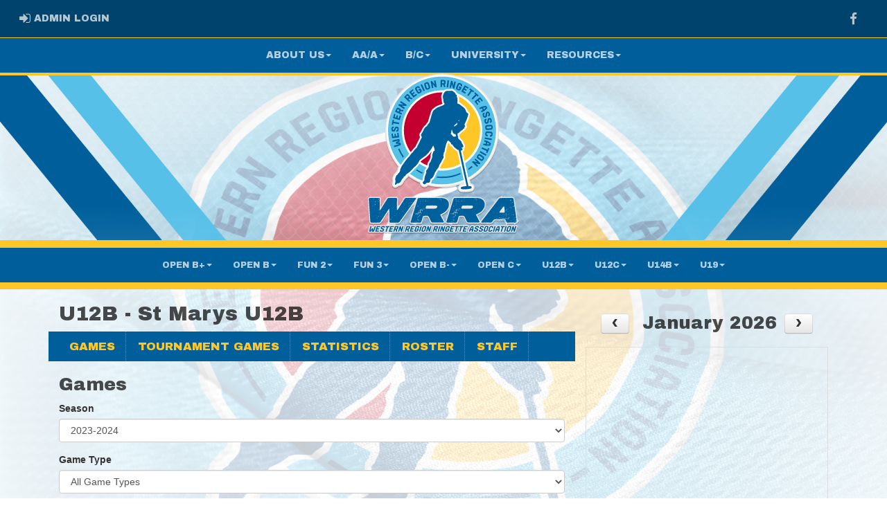

--- FILE ---
content_type: image/svg+xml
request_url: https://wrra.ca/cloud/wrra/css/img/assocLogo.svg
body_size: 40391
content:
<?xml version="1.0" encoding="utf-8"?>
<!-- Generator: Adobe Illustrator 16.0.0, SVG Export Plug-In . SVG Version: 6.00 Build 0)  -->
<!DOCTYPE svg PUBLIC "-//W3C//DTD SVG 1.1//EN" "http://www.w3.org/Graphics/SVG/1.1/DTD/svg11.dtd">
<svg version="1.1" xmlns="http://www.w3.org/2000/svg" xmlns:xlink="http://www.w3.org/1999/xlink" x="0px" y="0px"
	 width="284.857px" height="174.996px" viewBox="0 0 284.857 174.996" enable-background="new 0 0 284.857 174.996"
	 xml:space="preserve">
<g id="Layer_1_copy" opacity="0.2">
	<path fill="#231F20" d="M76.233,137.463c-12.212-14.86-18.812-33.342-18.812-52.577C57.421,39.111,94.532,2,140.308,2
		s82.887,37.111,82.887,82.886c0,29.783-15.926,57.196-41.764,71.981l-0.374,0.214l0.243,1.114l0.825,3.953l0.409,0.057
		c3.921,0.54,6.161,4.869,4.513,8.436c-0.746,1.615-2.023,2.61-3.719,3.1c-3.893,1.124-8.454,1.433-12.488,1.165
		c-0.216-0.015-0.431-0.026-0.646-0.039c-2.478-0.143-4.561-0.574-5.859-2.9c-1.27-2.271-0.978-4.908,0.767-6.826l1.437-1.578
		l-2.042,0.621c-7.838,2.389-15.993,3.59-24.188,3.59c-6.633,0-13.252-0.789-19.696-2.36l-0.076-0.019l-0.079,0.002
		c-0.18,0.005-0.359,0.001-0.539-0.013l-0.288-0.021l-0.192,0.215c-1.431,1.599-3.463,2.451-5.611,2.106
		c-2.618-0.421-5.328-2.81-5.803-5.463c-0.04-0.221-0.069-0.443-0.086-0.667l-0.025-0.356l-0.328-0.142
		c-5.572-2.396-10.874-5.408-15.789-8.961l-0.526-0.381l-0.326,0.563c-0.157,0.271-0.319,0.539-0.504,0.793
		c-0.68,0.931-1.515,1.724-2.512,2.306l-0.158,0.093l-0.077,0.166c-0.289,0.617-0.657,1.165-1.112,1.673
		c-0.316,0.354-0.661,0.671-1.053,0.939l-0.123,0.084l-0.068,0.133c-0.084,0.163-0.161,0.331-0.246,0.493
		c-0.42,0.804-0.843,1.607-1.318,2.381c-1.505,2.448-3.799,4.766-6.853,4.855l-0.19,0.006l-0.151,0.117
		c-0.418,0.322-0.845,0.634-1.265,0.955c-1.66,1.266-3.762,1.662-5.602,0.521c-2.738-1.697-2.392-4.833-1.755-7.556l0.008-0.031
		l0.179-1.51l-0.021-0.096c-0.27-1.256-0.294-2.361-0.225-3.641l0.016-0.305l0.062-0.3c0.133-0.649,0.257-1.303,0.468-1.932
		c0.213-0.636,0.481-1.26,0.84-1.827l0.035-0.056l0.022-0.062c0.604-1.701,1.185-2.518,2.601-3.628l0.104-0.082l0.059-0.118
		c0.106-0.214,0.214-0.426,0.345-0.626c0.504-0.772,0.973-1.158,1.645-1.757l0.044-0.039l0.036-0.048
		c0.302-0.405,0.585-0.836,0.838-1.274l0.075-0.129l0.003-0.15c0.003-0.139,0.002-0.278,0.009-0.417
		c0.061-1.259,0.297-2.491,0.954-3.586l0.023-0.039l0.017-0.042c0.059-0.146,0.127-0.288,0.203-0.426l0.19-0.349L76.233,137.463z"/>
</g>
<g id="Layer_1_copy_2">
	<path fill-rule="evenodd" clip-rule="evenodd" fill="#E5E6E7" d="M67.913,152.654l-0.016,0.305
		c-0.069,1.279-0.044,2.385,0.225,3.641l0.021,0.096l-0.179,1.51l-0.008,0.031c-0.636,2.723-0.983,5.858,1.755,7.556
		c1.84,1.141,3.942,0.744,5.602-0.521c0.42-0.321,0.847-0.633,1.265-0.955l0.151-0.117l0.19-0.006
		c3.054-0.09,5.347-2.407,6.853-4.855c0.475-0.773,0.897-1.577,1.318-2.381c0.085-0.162,0.162-0.33,0.246-0.493l0.068-0.133
		l0.123-0.084c0.393-0.269,0.737-0.585,1.053-0.939c0.455-0.508,0.823-1.056,1.112-1.673l0.077-0.166l0.158-0.093
		c0.997-0.582,1.833-1.375,2.512-2.306c0.185-0.254,0.347-0.521,0.504-0.793l0.326-0.563l0.526,0.381
		c4.916,3.553,10.217,6.564,15.789,8.961l0.328,0.142l0.025,0.356c0.017,0.224,0.046,0.446,0.086,0.667
		c0.475,2.653,3.185,5.042,5.803,5.463c2.147,0.345,4.18-0.508,5.611-2.106l0.192-0.215l0.288,0.021
		c0.18,0.014,0.359,0.018,0.539,0.013l0.079-0.002l0.076,0.019c6.444,1.571,13.063,2.36,19.696,2.36
		c8.194,0,16.35-1.201,24.188-3.59l2.042-0.621l-1.437,1.578c-1.744,1.918-2.036,4.556-0.767,6.826
		c1.299,2.326,3.382,2.758,5.859,2.9c0.216,0.013,0.431,0.024,0.646,0.039c4.034,0.268,8.596-0.041,12.488-1.165
		c1.695-0.489,2.973-1.484,3.719-3.1c1.648-3.566-0.592-7.896-4.513-8.436l-0.409-0.057l-0.825-3.953l-0.243-1.114l0.374-0.214
		c25.838-14.785,41.764-42.198,41.764-71.981C223.194,37.111,186.083,0,140.308,0S57.421,37.111,57.421,82.886
		c0,19.234,6.6,37.716,18.812,52.577l0.252,0.306l-0.19,0.349c-0.076,0.138-0.144,0.28-0.203,0.426l-0.017,0.042l-0.023,0.039
		c-0.656,1.095-0.893,2.327-0.954,3.586c-0.007,0.139-0.005,0.278-0.009,0.417l-0.003,0.15l-0.075,0.129
		c-0.252,0.438-0.536,0.869-0.838,1.274l-0.036,0.048l-0.044,0.039c-0.671,0.599-1.141,0.984-1.645,1.757
		c-0.131,0.2-0.238,0.412-0.345,0.626l-0.059,0.118l-0.104,0.082c-1.416,1.11-1.997,1.927-2.601,3.628l-0.022,0.062l-0.035,0.056
		c-0.359,0.567-0.627,1.191-0.84,1.827c-0.211,0.629-0.335,1.282-0.468,1.932L67.913,152.654z"/>
	<path fill-rule="evenodd" clip-rule="evenodd" fill="#FFFFFF" d="M140.308,1.761c44.804,0,81.125,36.322,81.125,81.125
		c0,30.767-17.128,57.533-42.368,71.285c0.489,2.303,0.975,4.606,1.456,6.911c0.112,0.276,0.192,0.563,0.257,0.854l0.728-0.019
		c3.132-0.166,5.243,3.172,3.943,5.983c-0.532,1.151-1.408,1.8-2.608,2.146c-3.627,1.047-8.12,1.349-11.883,1.1
		c-1.931-0.128-3.977-0.056-5.086-2.041c-1.296-2.317-0.222-4.785,2.021-5.888c1.344-0.66,3.467-0.977,5.422-1.132l-0.925-4.183
		l-0.097-0.446c-9.815,4.215-20.627,6.554-31.985,6.554c-6.764,0-13.333-0.834-19.615-2.394c-0.054,0.005-0.109,0.009-0.165,0.012
		c-0.472,0.026-0.792-0.029-1.173-0.097c-0.286,0.157-0.563,0.292-0.849,0.396c-1.034,1.427-2.59,2.306-4.398,2.015
		c-1.884-0.303-4.009-2.131-4.349-4.034c-0.123-0.684-0.092-1.195,0.11-1.81c-6.658-2.697-12.875-6.251-18.517-10.527l-1.487,1.055
		c-0.278,0.461-0.503,0.932-0.847,1.402c-0.698,0.955-1.57,1.703-2.648,2.16c-0.24,0.734-0.549,1.324-1.102,1.942
		c-0.356,0.398-0.682,0.662-1.122,0.889c-0.215,0.302-0.455,0.81-0.616,1.118c-0.402,0.769-0.803,1.534-1.258,2.274
		c-1.371,2.23-3.402,4.315-6.12,3.984c-0.634,0.536-1.379,1.068-1.907,1.471c-1.057,0.807-2.389,1.18-3.605,0.426
		c-1.98-1.227-1.386-3.907-0.939-5.782l0.216-1.814l0.024-0.058c-0.333-1.329-0.362-2.151-0.285-3.588l0.01-0.174l0.035-0.171
		c0.12-0.585,0.222-1.156,0.413-1.726c0.186-0.554,0.438-1.148,0.795-1.647c0.597-1.771,0.996-2.269,2.517-3.4
		c0.167-0.309,0.29-0.626,0.5-0.948c0.535-0.818,0.911-1.012,1.512-1.557c0.409-0.524,1.055-1.524,1.362-2.119
		c0.053-0.269,0.047-0.762,0.06-1.015c0.052-1.079,0.244-2.083,0.808-2.928c0.115-0.354,0.314-0.682,0.58-0.95l0.353-0.877
		c-12.104-14.17-19.415-32.558-19.415-52.655C59.183,38.083,95.504,1.761,140.308,1.761"/>
	<path fill-rule="evenodd" clip-rule="evenodd" fill="#57C1E8" d="M117.671,137.077c-3.62-1.514-7.055-3.378-10.264-5.553
		c-1.253,1.838-2.81,3.679-3.699,4.589l-0.029,0.028l-1.624,1.552l-0.059,0.049c-0.805,0.675-1.561,1.301-2.192,2.148
		c-0.642,0.859-1.388,1.567-2.112,2.351c-1.242,1.344-2.854,2.77-4.342,3.9c5.459,4.059,11.461,7.428,17.878,9.978
		c0.299-0.386,0.692-1.01,0.925-1.338c-0.005-0.131-0.009-0.263-0.008-0.396c0.004-0.647,0.049-1.426,0.231-2.116
		c-0.005-0.535,0.08-1.107,0.252-1.604l0.156-1.085l0.166-0.336c0.214-0.431,0.298-0.991,0.531-1.481
		c0.116-0.242,0.25-0.468,0.402-0.677c0.014-0.644,0.144-1.277,0.434-1.882c0.191-0.399,0.382-0.643,0.598-0.909
		c-0.454-1.835-0.486-3.657,1.135-5.003c0.089-0.074,0.189-0.146,0.28-0.22c0.411-0.631,0.847-1.251,1.262-1.879L117.671,137.077z
		 M167.394,134.991c-8.104,4.222-17.315,6.61-27.086,6.61c-1.938,0-3.855-0.096-5.745-0.28c-0.069,0.085-0.128,0.165-0.17,0.237
		c-0.241,0.441-0.51,0.87-0.786,1.292c-0.228,0.792-0.511,1.237-1.152,1.882c-0.161,0.243-0.303,0.558-0.464,0.827
		c-0.033,0.37-0.075,0.679-0.192,1.073c-0.301,1.017-1.074,2.009-1.501,2.989c-0.225,0.518-0.32,1.032-0.591,1.576l-0.094,0.188
		l-1.979,2.655l-0.117,0.117c-0.754,0.761-1.212,0.982-2.046,1.327c-0.027,0.147-0.047,0.302-0.066,0.423
		c-0.08,0.505-0.16,1.004-0.281,1.501c-0.238,0.979-0.63,1.85-1.193,2.544c5.284,1.116,10.76,1.709,16.376,1.709
		c11.191,0,21.836-2.338,31.478-6.547C170.336,148.435,168.868,141.718,167.394,134.991z M140.308,24.171
		c1.013,0,2.021,0.026,3.022,0.077c0.728-0.655,1.516-1.144,2.321-1.357c0.946-0.251,2.042-0.164,3.019-0.161
		c0.75,0.002,1.51-0.114,2.265-0.133c0.5-0.013,1.322,0.131,1.777,0.011c1.261-0.334,2.633-0.251,3.818,0.308
		c0.729,0.342,1.291,0.866,1.916,1.351c1.563,1.212,3.132,2.359,3.875,4.103c0.077,0.032,0.156,0.071,0.239,0.116
		c0.094,0.051,0.18,0.105,0.261,0.162c21.255,8.832,36.202,29.79,36.202,54.24c0,19.871-9.873,37.433-24.979,48.057
		c1.51,6.94,3.022,13.879,4.507,20.823c24.174-13.451,40.532-39.253,40.532-68.88c0-43.507-35.27-78.776-78.776-78.776
		c-43.507,0-78.776,35.269-78.776,78.776c0,19.144,6.83,36.692,18.185,50.341c0.245-0.391,0.51-0.77,0.798-1.166
		c0.452-0.622,1.094-1.146,1.478-1.759c0.464-0.737,0.844-1.535,1.432-2.171c0.031-0.055,0.065-0.11,0.1-0.167
		c0.076-0.123,0.154-0.233,0.238-0.336c0.594-1.098,1.708-2.445,2.378-3.278c0.801-0.996,1.623-1.977,2.455-2.946
		c0.438-0.513,1.126-1.263,1.777-1.802c0.503-0.853,1.307-1.833,2.045-2.738c-6.817-9.59-10.825-21.316-10.825-33.978
		C81.592,50.458,107.88,24.171,140.308,24.171z"/>
	<path fill="#00609C" d="M83.227,122.562c-2.756-3.958-5.111-8.217-7.007-12.717l1.731-0.729c1.786,4.24,3.992,8.261,6.565,12.008
		L83.227,122.562z M111.225,146.036c-3.063-1.413-6.005-3.042-8.808-4.867l1.194-1.465c2.699,1.746,5.53,3.306,8.475,4.66
		L111.225,146.036z M167.352,146.937c-8.313,3.515-17.451,5.459-27.044,5.459c-2.625,0-5.217-0.146-7.767-0.43l0.523-1.834
		c2.38,0.254,4.796,0.385,7.244,0.385c9.446,0,18.439-1.938,26.605-5.436L167.352,146.937z M184.817,136.275
		c-1.817,1.518-3.714,2.942-5.682,4.27l-0.512-1.924c1.723-1.187,3.388-2.45,4.99-3.787L184.817,136.275z"/>
	<path fill-rule="evenodd" clip-rule="evenodd" fill="#00609C" d="M164.081,69.294c0.203-0.449,0.727-1.403,1.005-1.631l0.016,1.616
		L164.081,69.294z M157.696,76.189c0-0.001,4.45-4.509,4.968-4.708c-0.02,0.58-0.188,0.592-0.209,1.148
		c-0.018,0.461,0.108,0.81,0.153,1.27c-0.664,0.363-1.946,1.602-2.418,1.913C158.646,76.829,158.369,77.159,157.696,76.189z
		 M156.545,86.425c0.162,0.518,0.544,1.051,0.856,1.273c0.532,0.38,1.049,0.316,1.717,0.371l0.729,0.114
		c0.065-0.139,0.359,0.897,0.4,1.024l0.466,2.126l-0.886,0.406l-0.487,0.369c-1.789-0.691-1.234-0.464-2.447-0.026
		c-0.549-0.57-1.67-1.828-1.948-2.462c-0.398-0.906-0.806-0.423-1.311-0.937c-0.677-0.689-0.421-1.161-0.454-1.507
		c0.434-0.551,0.835-4.637,1.266-5.235l0.498,0.022c0.059,0.473,0.06,0.833,0.191,1.324c0.147,0.547,0.325,0.625,0.441,1.129
		c0.113,0.497,0.158,0.787,0.372,1.18c0.108,0.198,0.172,0.277,0.304,0.477L156.545,86.425z M108.837,96.78l-2.869,6.028
		c-0.382,0.886-0.704,0.94-1.133,1.761c-1.39,2.655-0.171,2.319-1.919,3.864c-1.067,0.943-3.33,3.275-4.271,4.626
		c-0.14,0.201-1.023,1.692-1.115,1.778c-0.28,0.265-1.021,0.295-1.659,1.346c-0.512,0.845-3.558,4.435-3.67,4.985
		c-0.398,0.21-1.444,1.321-1.822,1.763c-0.936,1.093-4.285,5.033-4.688,6.104c-0.083,0.049-0.097,0.049-0.17,0.167
		c-0.137,0.222-0.063,0.066-0.109,0.3c-0.495,0.313-1.08,1.494-1.431,2.051c-0.557,0.888-1,1.11-1.567,1.89
		c-0.483,0.666-0.896,1.238-1.3,2.139l-0.992,2.466c-0.4,0.038-0.121-0.065-0.163,0.26c-1.101,0.884-0.552,2.729-0.96,3.843
		c-0.151,0.413-1.617,2.679-1.868,2.912c-0.517,0.481-0.819,0.563-1.24,1.208c-0.346,0.532-0.441,1.09-0.906,1.432
		c-1.144,0.842-1.349,0.808-1.99,2.807c-0.217,0.093-0.568,0.96-0.656,1.222c-0.153,0.455-0.238,0.963-0.338,1.449
		c-0.076,1.411-0.064,1.843,0.277,3.122c0.104,0.462,0.117,0.56-0.069,1.001l-0.192,1.619c-0.034,0.191-1.318,4.699,0.803,3.081
		c0.495-0.377,2.105-1.577,2.419-1.979l0.141-0.059c0.435-0.143,0.383-0.057,0.607,0.009c3.351,0.972,5.283-5.207,6.411-6.53
		c0.555-0.65,0.585-0.279,1.118-0.876c0.392-0.438,0.542-0.803,0.712-1.409c0.198-0.708,0.296-0.806,0.969-1.033
		c1.905-0.644,2.484-2.594,2.955-3.161l3.515-2.493c1.33-0.988,3.262-2.699,4.301-3.824c0.625-0.676,1.366-1.372,1.954-2.16
		c0.774-1.038,1.574-1.712,2.567-2.544l1.54-1.472c1.25-1.277,4.847-5.8,4.972-7.146c0.336-0.262,0.165-0.286,0.398-0.615
		c1.351-1.896,7.513-5.664,7.86-6.294c0.362-0.054,0.215-0.016,0.559-0.299c3.928-3.236,6.315-6.366,9.096-10.712
		c0.864-1.351,1.611-3.069,2.497-4.383c0.268,0.381,1.255,2.713,1.465,3.302c0.202,0.567,0.6,3.283,0.661,4.024l-0.141,0.09
		c-0.026,0.015-0.117,0.065-0.147,0.081c-1.688,0.866-2.106,1.843-2.45,3.868c-0.104,0.615-0.322,0.691-0.542,1.265
		c-0.8,2.094-0.025,2.651-0.395,4.165c-0.144,0.586-0.514,2.302-0.719,2.728c-0.374,0.777-0.748,1.292-1.085,2.253
		c-0.23,0.655-0.508,2.109-0.908,2.434c-0.434,0.35-1.399,0.837-1.408,1.791c-0.32,0.338-0.537,1.479-0.604,1.912
		c-0.358,1.346-0.257,3.139-0.356,3.496c-0.154,0.551-2.184,3.463-2.544,4.02c-0.581,0.9-1.824,0.553-0.929,3.705
		c0.446,1.567-1.499,1.251-0.993,3.845c-0.935,0.557-0.805,1.371-1.259,2.288l-0.145,1c-0.165,0.261-0.225,0.964-0.158,1.287
		c-0.214,0.354-0.258,1.438-0.261,1.827c-0.007,1.123,0.185,0.941-0.399,1.704c-0.603,0.788-1.126,1.828-1.872,2.289
		c-0.054,0.444-0.27,0.454-0.154,1.103c0.163,0.909,2.702,3.742,4.598,0.965c0.327-0.479,0.415-0.399,0.624-0.653
		c0.542-0.026,0.981-0.402,1.465-0.606c0.5-0.211,0.939,0.123,1.641,0.084c3.003-0.167,2.385-4.165,3.069-5.159
		c0.731-1.064,1.219-0.444,2.384-1.62l1.755-2.354c0.238-0.48,0.326-0.977,0.54-1.468c0.341-0.784,1.261-2.243,1.402-2.719
		c0.232-0.784-0.048-0.87,0.413-1.588c0.274-0.427,0.471-0.936,0.765-1.236c0.291-0.298,0.487-0.327,0.707-1.259
		c0.306-0.461,0.648-0.988,0.899-1.449c0.539-0.937,1.501-1.58,2.437-3.043c1.409-2.204,0.961-1.868,1.538-3.794
		c0.12-0.399,0.76-1.376,1.005-1.785c0.347-0.577,0.667-1.136,0.99-1.679c0.385-0.645,0.96-0.941,1.113-1.568
		c0.178-0.733-0.132-0.434,0.288-1.033c0.22-0.314,0.371-0.49,0.511-0.902l0.522-0.762c0.094-0.323,0.286-0.662,0.444-0.975
		c0.212-0.417,0.349-0.425,0.416-0.765c0.611-0.525,0.923-1.585,1.017-2.357l-0.046-0.856c-0.074-1.4-0.807-0.565-0.219-2.311
		c0.264-0.785,0.368-1.68,0.48-2.542c0.186-1.443,1.536-1.846,1.483-4.607c-0.016-0.849,1.06-4.869,1.394-6.288
		c0.419-1.774,0.377-0.432,0.787-3.723c0.462-0.19,0.327,0.097,0.603-0.337c0.323-0.509,0.146-1.563,1.126-2.773
		c0.389-0.479,1.032-0.283,2.307-0.553c0.101,0.898,0.303,1.271,0.951,1.624c0.844,0.46,0.758,0.551,1.254,1.194
		c0.851,1.1,0.354,0.438,0.633,1.816c0.192,0.95,0.729,0.795,1.57,0.702c0.239,0.325,0.308,0.464,0.615,0.78
		c0.281,0.289,0.372,0.438,0.586,0.867c0.678,1.36,0.726,0.97,1.24,1.612c0.462,0.553,0.541,0.797,1.117,1.367
		c0.558,0.552,0.819,0.364,1.37,1.115c0.329,0.383,0.604,0.503,1.196,0.781c1.31,0.616,1.798,2.524,3.491,1.51
		c3.777,17.127,7.459,34.17,11.236,51.242l0.352,1.907c-2.052,0.051-5.669,0.271-7.21,1.029c-0.843,0.414-1.732,1.337-1.008,2.634
		c0.491,0.879,2.049,0.767,3.191,0.843c3.411,0.227,7.774-0.059,11.076-1.012c0.577-0.167,0.898-0.38,1.128-0.876
		c0.558-1.208-0.304-2.745-1.714-2.651l-2.569,0.064c-0.45-0.118-0.368-1.803-0.759-2.511c-3.449-16.535-7.135-33.024-10.657-49.546
		c0.724-0.046,2.621-0.579,2.606-1.585c-0.013-0.914-1.074-1.974-1.036-2.963c4.187-0.314,1.339-4.648,0.817-4.979
		c-0.224-0.738-1.007-1.415-1.323-2.081c0.242-0.242,0.496-0.356,0.351-0.774c-0.124-0.358-1.409-1.705-1.691-1.999
		c-1.021-1.063-1.017-1.61-2.64-2.233c-0.171-0.457-0.328-1.272-0.728-1.578l-0.152-0.645c-0.036-0.387-0.127-0.603-0.152-0.77
		c-0.023-0.151-0.054-0.505-0.102-0.778c-0.077-0.442-0.106-1.237-0.384-1.523c0.058-0.784-0.3-1.99-0.403-2.827l1.584-0.988
		c0.479-0.349,0.938-0.752,1.378-1.064c1.405-0.996,0.178-0.719,1.28-1.285c0.934-0.479,1.02-0.924,1.284-1.162
		c0.394-0.353,1.225-0.104,1.828-0.729c0.666-0.69,0.328-1.125,0.915-1.53c0.502-0.347,1.146-0.609,1.581-0.982
		c0.597-0.511,0.068-1.164-0.081-1.868c0.303,0.005,0.55,0.001,0.818-0.063c1.843-0.443-0.531-2.816-0.27-3.825l2.915-6.436
		c0.189-0.479,1.074-3.078,1.226-3.211c0.207-1.043,0.629-2.07,0.88-3.142c0.284-1.218,0.743-1.962,0.158-3.144
		c-0.429-0.597-1.159-1.204-2.015-1.39c-0.223-0.568-0.469-0.779-0.757-1.254c-0.278-0.46-0.158-1.025-0.318-1.569
		c-0.333-1.125-1.096-1.509-1.464-2.433c-0.49-1.235-2.729-3.239-3.981-3.769c-0.156-0.282-0.102-0.155-0.36-0.344
		c-0.156-0.114-0.205-0.149-0.385-0.288l-1.853-1.48c-0.074-0.067-0.122-0.105-0.183-0.155c-0.633-0.528-1.449-1.004-2.245-1.314
		c-0.603-0.234-1.643-0.499-2.119-0.744c0.07-2.21,0.486-3.92,0.127-6.474c-0.045-0.313-0.164-0.673-0.095-0.941
		c0.114-0.44,0.266-0.055,0.267-0.857l-0.552-0.43l-0.608-0.127c0.019-0.7,0.438-0.394,0.063-2.533
		c-0.377-2.159-0.116-1.19-1.39-1.626c-0.123-2.036-2.205-3.332-3.402-4.26c-0.382-0.297-1.028-0.872-1.476-1.083
		c-0.664-0.312-1.468-0.36-2.218-0.162c-0.958,0.253-1.331,0.042-2.318,0.067c-0.825,0.021-1.506,0.136-2.331,0.133
		c-0.639-0.001-1.843-0.068-2.41,0.082c-1.559,0.414-3.886,3.556-4.287,5.958c-0.091,0.546-0.028,0.64-0.287,1.046
		c-0.241,0.379-0.267,0.326-0.315,0.893c-0.169,1.975,1.181,4.267,0.936,6.486l0.005,0.399l0.089,0.784
		c0.125,0.394,0.262,1.015,0.518,1.287c0.019,0.487,0.078,0.367,0.372,0.705c0.124,0.337,0.041,0.225,0.315,0.397
		c0.049,0.444,0.218,0.482,0.561,1.104c-1.448,1.669-3.778,2.375-5.978,3.245c-0.288,0.113-1.873,0.621-1.982,0.911
		c-1.896,0.192-5.352,2.577-6.727,3.84l-1.395,1.168c-1.208,1-2.332,4.33-2.437,5.561c-0.324,0.283-2.799,9.148-3.481,11.616
		c-0.482,0.374-0.237,1.029-1.059,1.851c-0.298,0.298-0.465,0.389-0.765,0.688c-1.367,1.367-1.65,3.447-3.134,4.052
		c-1.505,0.613-3.291,3.558-4.524,6.436c-1.093,2.549-2.922,4.269-3.045,5.185c0,0.003-0.133,0.678-0.077,0.917
		c0.121,0.511,0.329,1.04,0.535,1.453c0.093,0.199,0.457,1.083,0.717,1.75C110.064,94.248,109.392,95.552,108.837,96.78z"/>
	<path fill-rule="evenodd" clip-rule="evenodd" fill="#C3002F" d="M118.586,134.023c-3.385-1.439-6.596-3.207-9.597-5.26
		c0.034-0.08,0.065-0.159,0.095-0.237c0.124-0.173,0.228-0.36,0.315-0.568c0.614-0.752,2.255-1.929,2.979-2.458
		c0.925-0.677,1.865-1.329,2.794-1.998c0.392-0.281,0.88-0.617,1.308-0.991c0.266-0.123,0.487-0.299,0.831-0.582
		c3.249-2.676,5.599-5.418,7.851-8.656l-0.019,0.265c-0.295,0.701-0.493,1.496-0.65,2.406c-0.16,0.294-0.3,0.535-0.428,0.868
		c-0.53,1.386-0.6,2.332-0.465,3.774c0.022,0.242,0.04,0.435-0.018,0.672c-0.173,0.706-0.332,1.648-0.577,2.315
		c-0.41,0.847-0.837,1.521-1.162,2.446c-0.157,0.447-0.289,1.129-0.466,1.609c-0.249,0.184-0.489,0.355-0.736,0.596
		c-0.579,0.562-0.987,1.236-1.157,1.999c-0.343,0.689-0.528,1.512-0.646,2.229c-0.088,0.357-0.152,0.721-0.201,1.085
		C118.615,133.701,118.599,133.862,118.586,134.023"/>
	<path fill-rule="evenodd" clip-rule="evenodd" fill="#FFC627" d="M166.677,131.784c-7.845,4.24-16.826,6.647-26.369,6.647
		c-1.126,0-2.243-0.037-3.353-0.104c0.482-0.763,0.948-1.555,1.191-2.426c0.145-0.52,0.237-1.037,0.388-1.56
		c0.192-0.42,0.549-0.922,0.789-1.321c0.336-0.56,0.661-1.125,0.995-1.686c0.045-0.074,0.144-0.175,0.202-0.237
		c0.271-0.293,0.515-0.568,0.727-0.91c0.205-0.333,0.357-0.691,0.45-1.071c0.039-0.161,0.07-0.317,0.091-0.473
		c0.207-0.303,0.372-0.574,0.517-0.912l0.581-0.849l0.104-0.357c0.061-0.174,0.198-0.402,0.284-0.57
		c0.137-0.2,0.25-0.371,0.343-0.548c0.77-0.928,1.188-2.19,1.327-3.356l0.024-0.202l-0.056-1.06c-0.03-0.561-0.124-1.03-0.324-1.48
		c0.317-0.961,0.439-1.948,0.568-2.947c0.004-0.023,0.026-0.066,0.036-0.087c0.252-0.508,0.581-0.943,0.829-1.49
		c0.48-1.056,0.655-2.172,0.64-3.326c0.06-0.78,0.408-2.017,0.597-2.788c0.24-0.989,0.5-1.976,0.733-2.965
		c0.074-0.316,0.146-0.558,0.257-0.855c0.215-0.575,0.34-1.276,0.432-1.957c0.143-0.157,0.274-0.333,0.397-0.528
		c0.295-0.463,0.397-0.957,0.507-1.418c0.224,0.188,0.479,0.36,0.771,0.519c0.056,0.031,0.121,0.065,0.181,0.101
		c0.113,0.153,0.221,0.314,0.338,0.466c0.024,0.032,0.049,0.063,0.074,0.095c0.023,0.247,0.063,0.491,0.115,0.752
		c0.199,0.983,0.709,1.832,1.621,2.307c0.411,0.214,0.791,0.308,1.172,0.335c0.004,0.004,0.008,0.008,0.012,0.013
		c0.018,0.018,0.036,0.036,0.053,0.055c0.041,0.068,0.079,0.151,0.114,0.221c0.45,0.903,0.729,1.35,1.491,2.009
		c0.009,0.01,0.01,0.014,0.019,0.024l0.03,0.037c0.448,0.537,0.739,1.008,1.267,1.531c0.389,0.384,0.684,0.557,1.115,0.815
		c0.005,0.006,0.01,0.012,0.014,0.019l0.054,0.074l0.061,0.069c0.602,0.699,1.162,0.992,1.977,1.375
		c0.027,0.017,0.076,0.061,0.11,0.092c0.797,0.713,1.179,1.331,2.293,1.727c0.078,0.028,0.156,0.053,0.234,0.075l2.694,12.213
		L166.677,131.784z"/>
	<path fill-rule="evenodd" clip-rule="evenodd" fill="#FFC627" d="M164.278,32.767c18.677,8.947,31.574,28.028,31.574,50.119
		c0,18.324-8.874,34.573-22.558,44.69l-1.48-6.878l-1.452-6.812c1.251-0.658,2.23-1.746,2.21-3.232
		c-0.009-0.581-0.147-1.081-0.351-1.566c1.463-1.091,1.97-2.974,1.208-5.14c-0.269-0.762-0.795-1.794-1.434-2.529
		c-0.162-0.331-0.361-0.637-0.582-0.939c0.058-0.414,0.01-0.862-0.163-1.358c-0.315-0.91-1.524-2.135-2.217-2.856
		c-0.367-0.382-0.664-0.815-1.022-1.205c-0.432-0.469-0.9-0.823-1.419-1.112c-0.123-0.345-0.257-0.665-0.462-0.97
		c-0.035-0.245-0.087-0.469-0.147-0.719c-0.035-0.26-0.057-0.517-0.103-0.778c-0.112-0.639-0.153-1.203-0.358-1.741
		c-0.027-0.36-0.086-0.706-0.153-1.051l0.309-0.192l0.067-0.049c0.462-0.336,0.892-0.72,1.354-1.047
		c0.538-0.381,1.014-0.788,1.332-1.296c0.526-0.307,0.891-0.624,1.266-1.063c0.823-0.184,1.413-0.363,2.127-1.102
		c0.478-0.495,0.711-0.907,0.915-1.455c0.475-0.281,0.942-0.496,1.421-0.905c0.562-0.481,0.938-1.121,1.057-1.854
		c0.012-0.067,0.021-0.132,0.027-0.194c0.386-0.296,0.701-0.681,0.912-1.154c0.575-1.288,0.137-2.518-0.427-3.696
		c-0.049-0.104-0.115-0.233-0.178-0.363l2.625-5.796l0.021-0.052c0.329-0.829,0.596-1.79,0.945-2.619l0.244-0.213l0.156-0.787
		c0.202-1.021,0.622-2.035,0.863-3.065c0.17-0.729,0.415-1.352,0.483-2.118c0.082-0.92-0.099-1.777-0.509-2.603l-0.085-0.172
		l-0.111-0.155c-0.584-0.813-1.391-1.5-2.307-1.933c-0.08-0.12-0.163-0.242-0.25-0.377c-0.055-0.409-0.054-0.742-0.188-1.199
		c-0.294-0.996-0.729-1.566-1.345-2.355c-0.057-0.073-0.153-0.193-0.188-0.28c-0.657-1.654-2.862-3.771-4.631-4.759
		c-0.154-0.154-0.331-0.288-0.546-0.411c-0.101-0.073-0.199-0.146-0.298-0.223l-1.774-1.418c-0.063-0.055-0.127-0.108-0.191-0.162
		c-0.845-0.705-1.872-1.301-2.898-1.699c-0.158-0.062-0.331-0.119-0.51-0.174c0.016-0.181,0.031-0.36,0.047-0.541
		c0.135-1.595,0.17-3.047-0.055-4.642c-0.005-0.037-0.011-0.074-0.018-0.111c0.159-0.411,0.212-0.861,0.213-1.355l0.002-1.15
		l-0.943-0.735C164.301,33.067,164.292,32.918,164.278,32.767"/>
	<path fill-rule="evenodd" clip-rule="evenodd" fill="#C3002F" d="M140.308,27.174c0.237,0,0.473,0.006,0.709,0.009
		c-0.697,1.212-1.188,2.484-1.366,3.547c-0.018,0.107-0.032,0.214-0.045,0.32c-0.393,0.637-0.51,0.977-0.581,1.806
		c-0.138,1.604,0.351,3.03,0.718,4.557c0.128,0.532,0.257,1.135,0.237,1.685c-0.002,0.063-0.006,0.125-0.014,0.188l-0.015,0.14
		l0.007,0.662l0.129,1.131l0.069,0.217c0.16,0.506,0.28,0.962,0.495,1.395c0.073,0.329,0.196,0.61,0.387,0.883
		c-1.184,0.669-2.681,1.156-3.719,1.566c-0.694,0.265-1.479,0.498-2.13,0.897c-2.412,0.598-5.599,2.754-7.263,4.271l-1.355,1.135
		c-1.5,1.255-2.876,4.538-3.21,6.682c-0.296,0.656-0.498,1.411-0.673,1.976c-0.427,1.375-0.829,2.761-1.227,4.146
		c-0.484,1.684-0.959,3.371-1.427,5.059c-0.021,0.03-0.04,0.061-0.059,0.091c-0.196,0.316-0.313,0.628-0.424,0.979
		c-0.016,0.05-0.039,0.138-0.063,0.185c-0.011,0.017-0.033,0.038-0.046,0.052c-0.239,0.239-0.517,0.44-0.765,0.688
		c-0.768,0.768-1.254,1.62-1.767,2.561c-0.109,0.201-0.458,0.864-0.636,1c-2.578,1.045-4.677,5.15-5.754,7.662
		c-0.429,1-1.022,1.891-1.646,2.776c-0.621,0.88-1.379,1.853-1.556,2.94c-0.111,0.597-0.186,1.26-0.046,1.852
		c0.158,0.67,0.412,1.348,0.72,1.963c0.076,0.168,0.154,0.351,0.232,0.542c-0.54,1.011-1.057,2.036-1.527,3.079l-2.868,6.024
		l-0.017,0.04c-0.071,0.164-0.122,0.238-0.232,0.375c-0.323,0.402-0.583,0.764-0.825,1.226c-0.344,0.656-0.65,1.343-0.849,2.058
		c-0.075,0.269-0.115,0.525-0.168,0.785c-0.114,0.123-0.272,0.257-0.376,0.35c-1.482,1.311-3.519,3.431-4.643,5.044
		c-0.3,0.431-0.557,0.907-0.836,1.359c-0.65,0.353-1.129,0.695-1.573,1.247c-6.126-8.948-9.713-19.772-9.713-31.436
		C84.596,52.118,109.539,27.174,140.308,27.174"/>
	<path fill="#00609C" d="M191.359,136.061l-7.262-6.923c-0.063-0.06-0.064-0.12-0.005-0.183l1.082-1.135
		c0.066-0.069,0.119-0.112,0.156-0.129c0.038-0.017,0.106-0.007,0.207,0.029l5.773,1.553l0.111-0.116l-3.848-3.668
		c-0.062-0.06-0.063-0.12-0.004-0.183l1.371-1.438c0.06-0.062,0.12-0.063,0.183-0.004l7.262,6.923
		c0.063,0.06,0.061,0.124-0.007,0.194l-1.182,1.239c-0.082,0.086-0.184,0.1-0.308,0.042l-5.729-1.623l-0.111,0.117l3.858,3.679
		c0.063,0.06,0.064,0.12,0.005,0.183l-1.371,1.438C191.482,136.119,191.422,136.12,191.359,136.061 M193.55,122.021l4.188,2.978
		c0.447,0.318,0.83,0.253,1.148-0.194l0.637-0.896c0.324-0.456,0.263-0.844-0.185-1.162l-4.187-2.978
		c-0.457-0.324-0.848-0.258-1.172,0.198l-0.637,0.896C193.024,121.311,193.093,121.697,193.55,122.021z M196.268,126.729
		l-4.02-2.878c-1.501-1.067-1.634-2.47-0.397-4.208l0.486-0.685c1.242-1.747,2.614-2.087,4.115-1.02l3.989,2.837
		c0.816,0.58,1.267,1.244,1.35,1.991c0.084,0.746-0.17,1.536-0.764,2.37l-0.486,0.685
		C199.299,127.569,197.875,127.872,196.268,126.729z M205.141,118.149l-0.99,1.723c-0.043,0.075-0.103,0.091-0.177,0.048
		l-8.697-5.002c-0.075-0.043-0.091-0.102-0.048-0.176l0.99-1.723c0.043-0.075,0.102-0.09,0.177-0.047l8.697,5.001
		C205.167,118.016,205.184,118.075,205.141,118.149z M209.252,109.5l-2.888,6.389c-0.036,0.078-0.093,0.101-0.172,0.064l-1.59-0.719
		c-0.068-0.03-0.085-0.086-0.05-0.164l0.979-2.164l-7.449-3.368c-0.078-0.036-0.1-0.092-0.064-0.171l0.819-1.811
		c0.035-0.079,0.092-0.1,0.171-0.064l7.449,3.368l0.984-2.179c0.036-0.079,0.088-0.103,0.156-0.071l1.59,0.719
		C209.267,109.364,209.288,109.421,209.252,109.5z M209.269,103.115l0.19-0.669l-3.081-1.865l-0.707,2.486L209.269,103.115z
		 M204.41,105.145l-3.964-1.125c-0.083-0.024-0.112-0.077-0.089-0.16l0.543-1.912c0.023-0.083,0.076-0.113,0.159-0.089l2.72,0.772
		l0.755-2.657l-2.72-0.773c-0.083-0.023-0.112-0.076-0.089-0.159l0.543-1.912c0.023-0.083,0.076-0.112,0.16-0.089l3.963,1.125
		c0.165,0.047,0.382,0.154,0.648,0.319l4.514,2.911c0.112,0.077,0.156,0.162,0.13,0.255l-0.949,3.341
		c-0.029,0.104-0.112,0.159-0.249,0.165l-5.356,0.058C204.836,105.221,204.597,105.197,204.41,105.145z M213.103,94.941
		l-0.349,1.956c-0.016,0.084-0.065,0.12-0.15,0.104l-9.877-1.764c-0.085-0.015-0.119-0.065-0.104-0.15l0.35-1.956
		c0.015-0.085,0.064-0.12,0.15-0.104l9.876,1.764C213.083,94.806,213.118,94.856,213.103,94.941z M206.731,91.561l-0.646-0.049
		c-1.965-0.149-2.866-1.292-2.704-3.43l0.064-0.838c0.162-2.137,1.162-3.136,2.998-2.996l4.897,0.372
		c0.999,0.076,1.727,0.413,2.184,1.009c0.457,0.596,0.646,1.404,0.569,2.425l-0.063,0.837c-0.163,2.137-1.227,3.131-3.192,2.982
		l-0.58-0.044c-0.086-0.006-0.125-0.053-0.119-0.138l0.152-1.998c0.006-0.086,0.053-0.126,0.139-0.119l0.773,0.059
		c0.547,0.042,0.842-0.211,0.884-0.759l0.083-1.095c0.043-0.559-0.21-0.858-0.758-0.9l-5.139-0.391
		c-0.559-0.042-0.859,0.215-0.901,0.774l-0.084,1.096c-0.041,0.548,0.217,0.842,0.775,0.885l0.838,0.064
		c0.086,0.006,0.126,0.053,0.119,0.139l-0.152,1.997C206.863,91.528,206.816,91.567,206.731,91.561z M206.34,79.942l5.123-0.39
		c0.548-0.042,0.801-0.336,0.76-0.884l-0.084-1.095c-0.043-0.559-0.337-0.817-0.885-0.775l-5.123,0.39
		c-0.559,0.042-0.816,0.343-0.774,0.902l0.083,1.095C205.481,79.732,205.781,79.984,206.34,79.942z M211.441,81.822l-4.931,0.358
		c-1.837,0.14-2.836-0.853-2.998-2.979l-0.063-0.838c-0.162-2.137,0.675-3.276,2.512-3.416l4.881-0.371
		c0.999-0.076,1.769,0.146,2.311,0.667c0.542,0.52,0.852,1.291,0.929,2.311l0.064,0.837
		C214.308,80.529,213.406,81.673,211.441,81.822z M208.748,67.926l-0.192,1.752c-0.111,1.054-0.33,1.803-0.658,2.25
		c-0.328,0.446-0.943,0.773-1.847,0.981c-1.951,0.45-3.169-0.369-3.65-2.457l-0.219-0.944c-0.481-2.089,0.254-3.358,2.206-3.809
		l0.33-0.076c0.084-0.02,0.136,0.013,0.155,0.097l0.433,1.873c0.019,0.084-0.014,0.136-0.097,0.155l-0.567,0.131
		c-0.546,0.126-0.756,0.462-0.63,1.007l0.287,1.244c0.126,0.546,0.462,0.756,1.008,0.63l0.252-0.058
		c0.283-0.065,0.491-0.18,0.625-0.344c0.134-0.163,0.219-0.404,0.257-0.722l0.192-1.753c0.112-0.998,0.322-1.727,0.631-2.185
		c0.31-0.458,0.872-0.787,1.688-0.987c0.966-0.222,1.758-0.118,2.377,0.314c0.62,0.432,1.044,1.146,1.274,2.144l0.188,0.818
		c0.482,2.088-0.231,3.353-2.142,3.794l-0.205,0.047c-0.084,0.02-0.136-0.013-0.155-0.097l-0.436-1.889
		c-0.02-0.084,0.014-0.135,0.097-0.155l0.378-0.087c0.535-0.124,0.74-0.458,0.614-1.004l-0.258-1.118
		c-0.126-0.545-0.457-0.756-0.992-0.633l-0.063,0.015c-0.293,0.068-0.504,0.183-0.633,0.345
		C208.868,67.368,208.785,67.608,208.748,67.926z M206.089,58.723l-0.018,1.763c-0.006,1.06-0.149,1.827-0.432,2.304
		c-0.282,0.476-0.862,0.863-1.739,1.16c-1.897,0.642-3.19-0.052-3.877-2.083l-0.311-0.918c-0.688-2.031-0.082-3.367,1.816-4.009
		l0.32-0.109c0.082-0.027,0.137,0,0.164,0.081l0.616,1.821c0.028,0.082,0.001,0.136-0.081,0.164l-0.551,0.186
		c-0.53,0.18-0.706,0.535-0.526,1.065l0.409,1.209c0.18,0.53,0.534,0.706,1.065,0.526l0.244-0.083
		c0.275-0.093,0.472-0.228,0.588-0.404c0.117-0.175,0.179-0.424,0.184-0.744l0.019-1.763c0.012-1.005,0.148-1.75,0.41-2.237
		c0.262-0.486,0.79-0.87,1.582-1.149c0.938-0.318,1.737-0.292,2.396,0.076c0.659,0.368,1.153,1.037,1.481,2.006l0.269,0.796
		c0.688,2.03,0.102,3.359-1.755,3.988l-0.199,0.067c-0.081,0.028-0.136,0.001-0.163-0.081l-0.622-1.836
		c-0.027-0.082,0-0.136,0.081-0.164l0.368-0.125c0.52-0.176,0.69-0.529,0.511-1.06l-0.367-1.086c-0.18-0.531-0.53-0.708-1.05-0.532
		l-0.062,0.021c-0.285,0.096-0.484,0.232-0.596,0.406C206.152,58.155,206.095,58.403,206.089,58.723z M204.028,49.658l-0.317-0.618
		l-3.526,0.735l1.179,2.301L204.028,49.658z M201.856,54.456l-3.667,1.878c-0.077,0.04-0.135,0.021-0.175-0.056l-0.905-1.769
		c-0.039-0.077-0.021-0.135,0.056-0.174l2.517-1.289l-1.259-2.459l-2.517,1.289c-0.077,0.039-0.135,0.021-0.174-0.057l-0.906-1.769
		c-0.039-0.077-0.021-0.134,0.056-0.174l3.667-1.878c0.154-0.079,0.385-0.148,0.691-0.209l5.288-0.947
		c0.134-0.021,0.224,0.012,0.268,0.098l1.584,3.092c0.049,0.096,0.025,0.192-0.07,0.289l-3.88,3.694
		C202.22,54.221,202.028,54.367,201.856,54.456z M195.866,34.188l3.973,5.056c0.054,0.068,0.046,0.128-0.021,0.182l-1.321,1.038
		c-0.06,0.046-0.115,0.036-0.169-0.032l-2.665-3.391l-1.728,1.358l2.106,2.68c0.053,0.067,0.046,0.128-0.021,0.181l-1.31,1.028
		c-0.067,0.053-0.128,0.046-0.181-0.021l-2.106-2.681l-1.778,1.397l2.665,3.392c0.054,0.067,0.046,0.128-0.021,0.181l-1.359,1.068
		c-0.067,0.053-0.128,0.046-0.182-0.021l-3.973-5.056c-0.054-0.068-0.046-0.128,0.021-0.181l7.889-6.2
		C195.752,34.113,195.813,34.12,195.866,34.188z M188.717,27.114l5.075,4.838c0.063,0.06,0.063,0.121,0.004,0.183l-1.203,1.263
		c-0.053,0.054-0.11,0.052-0.172-0.008l-1.72-1.639l-5.641,5.917c-0.06,0.062-0.12,0.063-0.183,0.004l-1.438-1.371
		c-0.063-0.06-0.063-0.121-0.004-0.183l5.641-5.917l-1.73-1.65c-0.063-0.06-0.067-0.116-0.016-0.171l1.204-1.263
		C188.594,27.056,188.654,27.054,188.717,27.114z M181.168,21.415l5.714,4.063c0.07,0.05,0.081,0.11,0.031,0.18l-1.012,1.422
		c-0.043,0.062-0.101,0.067-0.17,0.017l-1.937-1.376l-4.737,6.662c-0.05,0.07-0.109,0.081-0.18,0.031l-1.62-1.152
		c-0.069-0.05-0.08-0.11-0.03-0.18l4.737-6.663l-1.948-1.385c-0.07-0.05-0.083-0.105-0.04-0.167l1.011-1.422
		C181.038,21.375,181.098,21.365,181.168,21.415z M173.595,16.917l5.574,3.206c0.074,0.043,0.09,0.102,0.047,0.177l-0.838,1.456
		c-0.037,0.065-0.093,0.077-0.168,0.034l-3.739-2.15l-1.096,1.905l2.955,1.7c0.075,0.043,0.091,0.102,0.048,0.176l-0.829,1.442
		c-0.043,0.075-0.103,0.091-0.177,0.048l-2.955-1.7l-1.128,1.961l3.74,2.15c0.074,0.043,0.09,0.102,0.047,0.177l-0.861,1.498
		c-0.043,0.075-0.103,0.091-0.177,0.048l-5.574-3.206c-0.074-0.042-0.091-0.102-0.048-0.176l5.002-8.697
		C173.461,16.89,173.52,16.874,173.595,16.917z M169.1,18.657l-1.863-0.735c-0.081-0.032-0.105-0.087-0.073-0.168l0.284-0.721
		c0.201-0.511,0.047-0.867-0.464-1.069l-1.022-0.403c-0.521-0.206-0.882-0.053-1.084,0.458l-1.891,4.794
		c-0.205,0.521-0.047,0.885,0.474,1.09l1.022,0.403c0.511,0.202,0.869,0.042,1.074-0.479l0.421-1.067l-1.188-0.468
		c-0.08-0.032-0.104-0.087-0.072-0.168l0.616-1.563c0.031-0.08,0.088-0.104,0.167-0.073l3.172,1.251
		c0.08,0.031,0.104,0.087,0.073,0.167l-1.015,2.57c-0.723,1.833-2.081,2.357-4.075,1.571l-0.781-0.308
		c-1.994-0.787-2.653-2.036-1.978-3.75l1.802-4.569c0.367-0.932,0.903-1.528,1.608-1.788c0.705-0.261,1.533-0.204,2.485,0.172
		l0.781,0.308c1.994,0.787,2.629,2.096,1.906,3.93l-0.213,0.541C169.235,18.664,169.18,18.688,169.1,18.657z M160.528,11.962
		l-2.256,9.776c-0.02,0.084-0.071,0.116-0.155,0.097l-1.527-0.353c-0.094-0.022-0.158-0.045-0.191-0.069s-0.06-0.088-0.079-0.192
		l-1.606-5.759l-0.157-0.036l-1.195,5.179c-0.02,0.084-0.071,0.116-0.155,0.097l-1.936-0.447c-0.084-0.019-0.116-0.071-0.097-0.155
		l2.256-9.776c0.02-0.084,0.076-0.115,0.171-0.094l1.668,0.385c0.116,0.026,0.18,0.108,0.192,0.243l1.523,5.757l0.157,0.036
		l1.199-5.195c0.02-0.084,0.071-0.117,0.155-0.097l1.937,0.447C160.516,11.827,160.548,11.878,160.528,11.962z M148.439,9.55
		l1.971,0.25c0.086,0.011,0.123,0.059,0.112,0.145l-1.266,9.953c-0.011,0.085-0.059,0.123-0.144,0.112l-1.972-0.25
		c-0.086-0.011-0.123-0.059-0.112-0.145l1.266-9.953C148.306,9.577,148.354,9.539,148.439,9.55z M140.483,11.021l-0.072,2.843
		l2.326,0.059c0.248,0.006,0.375-0.12,0.381-0.378l0.053-2.067c0.006-0.258-0.114-0.391-0.362-0.397L140.483,11.021z M145.43,19.324
		c0.01,0.022,0.015,0.049,0.014,0.081c-0.002,0.075-0.051,0.112-0.148,0.109l-1.922-0.048c-0.076-0.002-0.129-0.006-0.161-0.012
		s-0.062-0.023-0.088-0.051c-0.026-0.027-0.049-0.074-0.069-0.139l-1.077-3.437l-1.615-0.041l-0.087,3.473
		c-0.002,0.086-0.046,0.128-0.133,0.126l-1.986-0.05c-0.086-0.002-0.128-0.046-0.126-0.132l0.253-10.03
		c0.002-0.086,0.046-0.128,0.133-0.126l4.748,0.12c1.551,0.039,2.308,0.786,2.271,2.239l-0.05,1.938
		c-0.017,0.667-0.123,1.16-0.319,1.479c-0.197,0.318-0.523,0.568-0.981,0.75L145.43,19.324z M130.832,9.762l1.764,9.877
		c0.015,0.085-0.02,0.135-0.104,0.15l-1.542,0.275c-0.095,0.017-0.164,0.021-0.203,0.012c-0.04-0.01-0.09-0.058-0.149-0.146
		l-3.738-4.666l-0.159,0.029l0.935,5.232c0.015,0.084-0.02,0.135-0.105,0.15l-1.956,0.35c-0.085,0.015-0.135-0.02-0.15-0.105
		l-1.764-9.876c-0.016-0.085,0.025-0.136,0.12-0.153l1.686-0.301c0.117-0.021,0.208,0.029,0.272,0.148l3.662,4.696l0.159-0.028
		l-0.937-5.249c-0.015-0.085,0.019-0.135,0.104-0.15l1.957-0.349C130.767,9.643,130.816,9.678,130.832,9.762z M120.737,19.747
		l-1.646-4.867c-0.176-0.521-0.524-0.692-1.045-0.516l-1.041,0.352c-0.531,0.18-0.708,0.53-0.532,1.049l1.646,4.867
		c0.18,0.53,0.535,0.706,1.065,0.526l1.041-0.352C120.747,20.631,120.917,20.277,120.737,19.747z M121.295,14.339l1.569,4.688
		c0.59,1.744-0.125,2.958-2.145,3.642l-0.795,0.269c-2.031,0.687-3.341,0.158-3.932-1.586l-1.568-4.637
		c-0.321-0.949-0.296-1.75,0.074-2.404c0.37-0.654,1.039-1.146,2.009-1.473l0.796-0.269
		C119.333,11.882,120.664,12.472,121.295,14.339z M109.038,16.047l1.811-0.819c0.079-0.035,0.135-0.014,0.171,0.065l4.133,9.142
		c0.036,0.079,0.014,0.135-0.064,0.171l-1.811,0.819c-0.078,0.035-0.135,0.014-0.171-0.064l-4.133-9.143
		C108.938,16.14,108.959,16.083,109.038,16.047z M108.019,20.35l-1.736,0.999c-0.075,0.042-0.134,0.027-0.177-0.048l-0.386-0.672
		c-0.274-0.476-0.649-0.577-1.125-0.303l-0.952,0.547c-0.485,0.28-0.592,0.657-0.317,1.133l2.569,4.468
		c0.279,0.485,0.662,0.588,1.147,0.31l0.952-0.548c0.477-0.274,0.575-0.653,0.295-1.14l-0.572-0.994l-1.106,0.636
		c-0.075,0.043-0.133,0.027-0.177-0.048l-0.837-1.457c-0.043-0.075-0.027-0.134,0.047-0.176l2.956-1.699
		c0.075-0.043,0.133-0.027,0.176,0.047l1.377,2.395c0.982,1.709,0.545,3.098-1.313,4.166l-0.728,0.419
		c-1.858,1.068-3.246,0.805-4.165-0.792l-2.448-4.258c-0.5-0.868-0.631-1.66-0.396-2.373c0.236-0.713,0.797-1.325,1.685-1.835
		l0.728-0.418c1.858-1.068,3.278-0.749,4.261,0.96l0.29,0.504C108.109,20.249,108.093,20.307,108.019,20.35z M92.396,26.71
		l5.055-3.973c0.068-0.053,0.128-0.046,0.182,0.022l1.038,1.321c0.046,0.06,0.036,0.116-0.032,0.169l-3.392,2.666l1.358,1.728
		l2.68-2.106c0.068-0.053,0.129-0.046,0.182,0.021l1.028,1.309c0.053,0.068,0.046,0.128-0.021,0.182l-2.681,2.106l1.397,1.778
		l3.392-2.666c0.068-0.053,0.128-0.046,0.181,0.022l1.068,1.359c0.053,0.067,0.046,0.128-0.021,0.181l-5.056,3.973
		c-0.067,0.053-0.128,0.046-0.181-0.022l-6.2-7.888C92.32,26.824,92.328,26.763,92.396,26.71z M87.787,33.852l2.058,1.962
		l1.605-1.684c0.171-0.179,0.163-0.358-0.024-0.537l-1.497-1.427c-0.187-0.178-0.366-0.178-0.537,0.001L87.787,33.852z
		 M97.26,35.763c0.023,0.007,0.046,0.022,0.069,0.044c0.055,0.052,0.049,0.113-0.018,0.183l-1.327,1.392
		c-0.052,0.054-0.091,0.091-0.117,0.111c-0.026,0.02-0.058,0.03-0.096,0.031s-0.088-0.013-0.149-0.042l-3.271-1.51l-1.115,1.169
		l2.514,2.397c0.063,0.06,0.064,0.121,0.004,0.183l-1.371,1.438c-0.06,0.062-0.12,0.064-0.183,0.004l-7.262-6.923
		c-0.063-0.059-0.064-0.12-0.004-0.183l3.277-3.438c1.07-1.123,2.132-1.182,3.184-0.179l1.403,1.338
		c0.483,0.46,0.777,0.871,0.881,1.23c0.104,0.359,0.069,0.77-0.102,1.231L97.26,35.763z M80.328,39.983l8.446,5.415
		c0.073,0.047,0.085,0.106,0.039,0.179l-0.846,1.319c-0.052,0.082-0.096,0.134-0.129,0.157c-0.034,0.022-0.104,0.026-0.208,0.01
		l-5.964-0.426l-0.087,0.136l4.475,2.869c0.072,0.046,0.085,0.106,0.039,0.179l-1.073,1.673c-0.046,0.073-0.106,0.085-0.179,0.039
		l-8.446-5.415c-0.073-0.046-0.083-0.11-0.031-0.192l0.924-1.441c0.064-0.1,0.162-0.133,0.294-0.1l5.934,0.503l0.087-0.136
		l-4.488-2.877c-0.073-0.047-0.085-0.106-0.039-0.179l1.072-1.673C80.195,39.949,80.255,39.937,80.328,39.983z M74.391,54.242
		l2.591,1.171l0.958-2.12c0.102-0.226,0.035-0.392-0.2-0.498l-1.885-0.852c-0.235-0.106-0.404-0.047-0.506,0.178L74.391,54.242z
		 M83.963,52.913c0.024-0.001,0.051,0.005,0.081,0.019c0.068,0.031,0.083,0.091,0.043,0.179l-0.792,1.752
		c-0.031,0.069-0.056,0.117-0.074,0.144s-0.045,0.047-0.081,0.061c-0.036,0.013-0.087,0.017-0.155,0.009l-3.585-0.344l-0.666,1.472
		l3.165,1.431c0.079,0.035,0.1,0.092,0.064,0.171l-0.818,1.811c-0.036,0.078-0.093,0.1-0.171,0.064l-9.142-4.133
		c-0.079-0.036-0.1-0.093-0.065-0.171l1.957-4.328c0.639-1.413,1.621-1.82,2.946-1.222l1.767,0.799
		c0.608,0.275,1.021,0.565,1.238,0.87c0.217,0.305,0.32,0.703,0.311,1.195L83.963,52.913z M68.729,64.84l1.756-6.186
		c0.024-0.083,0.077-0.112,0.161-0.089l1.616,0.459c0.073,0.021,0.097,0.072,0.073,0.155l-1.178,4.15l2.114,0.6l0.931-3.279
		c0.023-0.083,0.077-0.113,0.16-0.089l1.601,0.455c0.083,0.023,0.113,0.077,0.089,0.16l-0.931,3.279l2.176,0.618l1.178-4.15
		c0.023-0.083,0.077-0.112,0.16-0.089l1.663,0.472c0.083,0.023,0.112,0.077,0.089,0.16l-1.756,6.186
		c-0.024,0.083-0.077,0.112-0.16,0.089L68.817,65C68.734,64.976,68.705,64.923,68.729,64.84z M66.898,74.271l1.232-6.903
		c0.016-0.084,0.065-0.12,0.15-0.104l1.717,0.307c0.075,0.013,0.104,0.063,0.089,0.147l-0.417,2.338l8.047,1.438
		c0.085,0.015,0.12,0.065,0.105,0.15l-0.35,1.957c-0.015,0.084-0.065,0.119-0.15,0.104l-8.048-1.438l-0.42,2.354
		c-0.015,0.085-0.06,0.121-0.134,0.107l-1.718-0.307C66.918,74.405,66.883,74.355,66.898,74.271z M70.285,81.417l0.624-1.648
		c0.37-0.993,0.769-1.664,1.198-2.014s1.107-0.514,2.033-0.49c2.002,0.05,2.977,1.147,2.923,3.29l-0.024,0.969
		c-0.054,2.143-1.083,3.188-3.085,3.138l-0.339-0.009c-0.086-0.002-0.128-0.046-0.126-0.133l0.048-1.921
		c0.002-0.086,0.046-0.128,0.132-0.126l0.582,0.014c0.56,0.015,0.847-0.258,0.861-0.818l0.032-1.276
		c0.015-0.56-0.258-0.847-0.818-0.861l-0.258-0.007c-0.291-0.007-0.521,0.051-0.691,0.176c-0.17,0.125-0.313,0.337-0.429,0.636
		l-0.624,1.649c-0.357,0.939-0.743,1.592-1.156,1.959c-0.414,0.366-1.04,0.544-1.88,0.534c-0.99-0.025-1.732-0.324-2.224-0.896
		c-0.492-0.573-0.725-1.371-0.699-2.394l0.021-0.839c0.054-2.143,1.061-3.189,3.021-3.14l0.21,0.005
		c0.086,0.002,0.128,0.046,0.126,0.133l-0.049,1.938c-0.002,0.086-0.046,0.128-0.133,0.126l-0.387-0.01
		c-0.549-0.014-0.831,0.259-0.845,0.819l-0.029,1.147c-0.014,0.56,0.253,0.847,0.802,0.861l0.065,0.001
		c0.301,0.008,0.535-0.051,0.699-0.176C70.03,81.928,70.169,81.716,70.285,81.417z M67.363,94.103l-0.811-6.379
		c-0.011-0.086,0.027-0.134,0.112-0.145l1.667-0.212c0.075-0.01,0.118,0.028,0.129,0.114l0.543,4.28l2.18-0.277
		c-0.048-0.385-0.599-3.491-0.317-3.526l1.651-0.21c0.085-0.011,0.133,0.026,0.145,0.112l0.429,3.382l2.244-0.285l-0.544-4.279
		c-0.011-0.086,0.026-0.134,0.112-0.145l1.714-0.218c0.086-0.011,0.134,0.026,0.145,0.112l0.811,6.378
		c0.011,0.085-0.026,0.134-0.112,0.145l-9.953,1.265C67.422,94.226,67.374,94.188,67.363,94.103z M68.351,99.605l-0.543-1.912
		c-0.023-0.083,0.006-0.136,0.089-0.16l4.211-1.196l5.532-0.983c0.13-0.014,0.213,0.041,0.248,0.165l0.865,3.046
		c0.029,0.104-0.012,0.194-0.125,0.271l-2.492,1.514l0.058,0.202l2.92-0.007c0.13-0.015,0.211,0.036,0.244,0.149l0.87,3.062
		c0.035,0.125-0.008,0.209-0.129,0.255c-3.254,1.316-4.995,2.007-5.223,2.071l-4.211,1.196c-0.083,0.023-0.137-0.006-0.16-0.089
		l-0.542-1.912c-0.024-0.083,0.006-0.136,0.089-0.16l4.336-1.231l3.528-1.238l-0.057-0.202l-4.598-0.105
		c-0.083,0.024-0.136-0.006-0.16-0.088l-0.486-1.709c-0.018-0.063,0.011-0.121,0.085-0.175l3.856-2.506l-0.053-0.187l-3.656,0.787
		l-4.336,1.231C68.428,99.718,68.375,99.688,68.351,99.605z"/>
</g>
</svg>


--- FILE ---
content_type: image/svg+xml
request_url: https://wrra.ca/cloud/wrra/css/img/assocLogoLG.svg
body_size: 256693
content:
<?xml version="1.0" encoding="utf-8"?>
<!-- Generator: Adobe Illustrator 16.0.0, SVG Export Plug-In . SVG Version: 6.00 Build 0)  -->
<!DOCTYPE svg PUBLIC "-//W3C//DTD SVG 1.1//EN" "http://www.w3.org/Graphics/SVG/1.1/DTD/svg11.dtd">
<svg version="1.1" xmlns="http://www.w3.org/2000/svg" xmlns:xlink="http://www.w3.org/1999/xlink" x="0px" y="0px"
	 width="284.857px" height="262px" viewBox="0 0 284.857 262" enable-background="new 0 0 284.857 262" xml:space="preserve">
<g id="Layer_1_copy" opacity="0.2">
	<path fill="#231F20" d="M85.375,228.486l-0.498-0.611h-2.282c-0.525,0-0.999,0.256-1.289,0.668
		c-0.282-0.409-0.752-0.668-1.301-0.668h-1.339c-0.521,0-0.991,0.246-1.284,0.646c-0.496-0.429-1.183-0.646-2.05-0.646h-3.713
		c-0.248,0-0.484,0.058-0.695,0.16l-0.13-0.16h-5.756c-0.154,0-0.303,0.022-0.445,0.063l-0.052-0.063h-6.21
		c-0.432,0-0.83,0.174-1.119,0.466c-0.573-0.41-1.346-0.617-2.307-0.617h-0.657c-1.027,0-1.938,0.252-2.709,0.748l-0.487-0.597
		h-5.755c-0.262,0-0.51,0.063-0.73,0.179l-0.145-0.179h-2.282c-0.694,0-1.299,0.447-1.507,1.113l-0.607,1.956
		c-0.138-0.041-0.285-0.063-0.438-0.063H38.65l0.323-1.037c0.147-0.475,0.068-0.97-0.218-1.358l-0.499-0.61h-2.282
		c-0.694,0-1.3,0.447-1.507,1.113l-1.065,3.424c-0.041,0.132-0.11,0.354-0.947,4.479c-0.108,0.479-0.001,0.963,0.292,1.331
		c0.293,0.367,0.742,0.578,1.229,0.578h2.488c0.315,0,0.614-0.089,0.871-0.249c0.245,0.158,0.538,0.249,0.859,0.249h2.476
		c0.398,0,0.771-0.138,1.071-0.396l0.323,0.396h5.755c0.513,0,0.977-0.244,1.268-0.639c0.588,0.524,1.431,0.791,2.512,0.791h0.758
		c1.738,0,3.098-0.68,3.951-1.942c-0.08,0.418,0.012,0.839,0.263,1.179l0.499,0.611h2.281c0.695,0,1.301-0.447,1.508-1.113
		l0.166-0.531c-0.036,0.369,0.062,0.733,0.283,1.033l0.499,0.611h5.755c0.248,0,0.484-0.058,0.695-0.16l0.131,0.16h2.281
		c0.487,0,0.93-0.221,1.224-0.581l0.348,0.457l0.595,0.099c0.068,0.011,0.188,0.025,0.36,0.025h1.503
		c0.221,0,0.432-0.044,0.625-0.125l0.103,0.125h2.279c0.544,0,1.035-0.275,1.321-0.715c0.185,0.295,0.43,0.459,0.599,0.544
		c0.306,0.152,0.601,0.171,0.796,0.171h1.225c0.694,0,1.3-0.447,1.508-1.113l2.439-7.843
		C85.74,229.37,85.661,228.875,85.375,228.486z M57.228,234.024c-0.012-0.345-0.078-0.657-0.2-0.94
		c0.231-0.078,0.44-0.209,0.611-0.381L57.228,234.024z M32.438,197.012c-0.039-0.447-0.078-0.894-0.099-1.354l-0.003-0.074
		l0.004-0.074c-0.01-0.124-0.025-0.35,0.013-0.611c-0.028-0.126-0.045-0.262-0.05-0.407c-0.096-0.522-0.105-1.043-0.114-1.507
		c-0.007-0.417-0.014-0.81-0.081-1.106l-0.052-0.231l0.025-0.235c0.013-0.123-0.014-0.408-0.036-0.639
		c-0.085-0.904-0.313-3.309,2.135-3.914l0.08-0.02l0.083-0.011c0.716-0.091,1.485-0.134,2.42-0.134c0.463,0,0.924,0.01,1.383,0.02
		c0.434,0.01,0.866,0.02,1.297,0.02c0.79,0,1.418-0.035,1.979-0.11l0.176-0.023l0.176,0.021c0.873,0.098,1.805,0.114,2.613,0.115
		l-0.22-0.445l1.407,0.441l0.582-0.003c0.777,0,1.693,0.012,2.601,0.095l0.099,0.012c1.296,0.21,2.077,1.351,1.94,2.801l0.019,0.291
		c0.042,0.573,0.093,1.27-0.064,1.994l0.034,0.007c0.063,1.875,0.014,3.825-0.033,5.711c-0.017,0.681-0.034,1.351-0.044,2.001
		c0.095,0.438,0.04,0.835,0.001,1.118c-0.007,0.055-0.018,0.109-0.022,0.163c0.081,0.447,0.065,0.864,0.042,1.242
		c0.121-0.212,0.254-0.403,0.375-0.577c0.038-0.055,0.076-0.109,0.113-0.163c0.029-0.061,0.061-0.118,0.094-0.172
		c0.136-0.422,0.407-0.77,0.628-1.052c0.07-0.091,0.145-0.177,0.193-0.259c0.625-1.163,1.311-2.206,1.974-3.215
		c0.438-0.666,0.878-1.334,1.292-2.019c0.175-0.373,0.394-0.818,0.749-1.18l0.088-0.286l-0.323-1.668l1.161,0.529
		c0.062-0.112,0.125-0.239,0.196-0.381c0.091-0.184,0.183-0.364,0.284-0.541c0.108-0.237,0.265-0.438,0.456-0.594
		c0.269-0.765,0.836-1.471,1.332-2.087c0.172-0.215,0.335-0.414,0.454-0.588l0.165-0.242l0.246-0.158
		c0.816-0.525,1.612-0.792,2.364-0.792c0.092,0,0.183,0.004,0.273,0.012c0.272-0.066,0.559-0.099,0.867-0.099
		c0.186,0,0.364,0.012,0.532,0.024c0.081,0.006,0.158,0.014,0.229,0.014l0.101-0.013l0.091,0.004
		c2.813,0.052,5.694,0.052,8.48,0.052l0.101-0.001c1.148,0,1.815,0.491,2.172,0.904c0.849,0.981,0.707,2.38,0.625,2.964
		c0,0.642-0.002,1.293-0.063,2.004c0.039,1.222,0.015,2.443-0.008,3.625c-0.023,1.176-0.046,2.392-0.006,3.569l0.007,0.191
		l-0.044,0.187c-0.031,0.135-0.013,0.372,0.008,0.624c0.032,0.4,0.071,0.889-0.034,1.438l-0.001,0.056
		c0.165-0.269,0.315-0.517,0.436-0.716c0.548-0.904,0.868-1.423,1.124-1.757c0.229-0.692,0.657-1.275,1.043-1.801
		c0.196-0.267,0.381-0.519,0.501-0.734c0.225-0.415,0.498-0.833,0.771-1.25c0.29-0.441,0.564-0.859,0.757-1.258l0.166-0.343
		l0.216-0.148c0.079-0.119,0.206-0.362,0.286-0.515c0.183-0.352,0.39-0.748,0.692-1.046c0.192-0.475,0.485-0.895,0.744-1.266
		c0.192-0.274,0.409-0.587,0.48-0.783l0.069-0.19l0.119-0.164c0.169-0.233,0.331-0.493,0.497-0.758
		c0.764-1.22,1.811-2.89,3.852-2.89c0.071,0,0.143,0.003,0.216,0.007l0.411,0.025l0.021,0.015l0.323-0.399l0.096,0.442
		c0.167-0.021,0.333-0.037,0.494-0.037c0.164,0,0.323,0.015,0.476,0.043c0.074-0.003,0.572,0,0.572,0
		c0.184,0,0.286-0.011,0.391-0.04l0.393-0.107c0,0,0.429,0.123,0.449,0.128l0.023-0.018l0.018,0.025
		c0.105,0.02,0.236,0.028,0.397,0.028c0.204,0,0.41-0.014,0.613-0.025c0.255-0.016,0.506-0.03,0.747-0.03
		c1.128-0.021,2.272-0.034,3.418-0.034c1.706,0,3.303,0.028,4.883,0.086c1.311,0.063,1.826,0.769,2.018,1.184
		c0.04,0.087,0.073,0.175,0.1,0.262h0.098c0.578-0.884,1.327-1.366,2.244-1.441l0.178-0.581l0.942,0.559l0.105-0.033l0.255-0.006
		c0.107,0,0.252,0.012,0.414,0.058c0.202-0.032,0.415-0.047,0.647-0.047c0.194,0,0.39,0.011,0.587,0.023
		c0.097,0.006,0.195,0.013,0.292,0.016l0.361-0.276l0.007,0.263c0.034-0.005,0.065-0.012,0.093-0.021l0.265-0.08l0.276,0.023
		c0.736,0.063,1.537,0.091,2.598,0.091c0.495,0,0.994-0.006,1.493-0.012c0.471-0.006,0.943-0.011,1.416-0.012l0.25-0.817
		l0.365,0.819c0.425,0.004,0.849,0.013,1.272,0.03l0.202,0.008l0.047,0.016c0.075-0.006,0.158-0.018,0.243-0.027
		c0.242-0.029,0.489-0.055,0.706-0.055c0.206,0,0.398,0.021,0.576,0.063l0.022-0.001c0.544-0.041,1.063-0.053,1.576-0.053
		l1.585,0.013c0.229,0,0.46-0.003,0.696-0.01l0.024-0.006l0.925-0.004l0.035,0.045c0.281-0.019,0.594-0.028,0.89-0.028
		c0.068,0,0.136,0.001,0.203,0.002l0.368-0.579l0.656,0.55c0.069,0.004,0.278,0.022,0.278,0.022l0.298-0.056l0.254,0.094
		c0,0,0.107-0.004,0.126-0.005l-0.037-0.188l1.862,0.099c0.77,0.051,1.606,0.075,2.631,0.075c0.27,0,0.54-0.002,0.811-0.004
		l0.467-0.359l-0.109,0.354c0.409-0.005,1.889-0.031,2.218-0.036l0.098-0.316l0.277,0.312c0.165-0.003,0.329-0.004,0.494-0.006
		l0.054-0.051l0.018,0.051c0.173-0.001,0.347-0.002,0.52-0.002c0.578,0,1.161,0.007,1.746,0.026l0.034-0.041l0.03,0.044
		c2.515,0.09,5.061,0.43,7.335,1.544c2.587,1.166,4.5,3.37,5.347,6.188c1.016,3.38,0.348,7.299-1.831,10.75
		c-2.269,3.943-6.173,6.143-10.139,7.947c0.219,0.511,0.534,1.037,0.86,1.581c0.448,0.749,0.909,1.52,1.173,2.354
		c0.059,0.063,0.112,0.126,0.161,0.19l0.926-0.281l-0.382,1.246c0.079,0.136,0.146,0.292,0.187,0.47
		c0.244,0.312,0.492,0.755,0.723,1.388c0.173,0.193,0.295,0.43,0.354,0.689c0.025,0.038,0.05,0.079,0.074,0.122l0.275,0.391
		l-0.012,0.108c0.039,0.07,0.077,0.148,0.11,0.235c0.314,0.604,0.748,1.54,0.267,2.502c-0.479,0.956-1.516,1.223-2.254,1.339
		l-0.15,0.024c0,0-0.419-0.021-0.556-0.023l-0.392,1.275l-0.902-1.268c-0.207,0.005-0.415,0.012-0.622,0.018
		c-0.524,0.016-1.049,0.031-1.557,0.031c-0.811,0-1.465-0.041-2.034-0.127c-0.714,0.086-1.495,0.127-2.436,0.127
		c-0.59,0-1.183-0.016-1.776-0.031c-0.566-0.015-1.132-0.03-1.692-0.03c-0.322,0-0.641,0.005-0.958,0.019
		c-0.217,0.024-0.432,0.038-0.646,0.038c-0.275,0-0.539-0.021-0.798-0.066c-0.226,0.024-0.447,0.037-0.663,0.037
		c-1.222,0-2.235-0.391-2.931-1.129l-0.083-0.088l-0.067-0.102c-0.871-1.31-1.513-2.712-2.133-4.067
		c-0.288-0.629-0.574-1.256-0.882-1.867c-0.137-0.272-0.261-0.556-0.385-0.839c-0.531-1.217-0.767-1.583-1.341-1.682
		c-0.581-0.032-1.179-0.048-1.784-0.048c-1.046,0-2.146,0.045-3.272,0.134c-0.015,0.012-0.029,0.023-0.044,0.035l-0.001,0.052
		l-0.144,0.284c-0.177,0.348-0.573,1.75-0.892,2.877c-0.918,3.247-1.408,4.98-2.244,5.653l0.766,1.108l-2.89-0.122
		c-0.169-0.007-0.336-0.01-0.502-0.01c-0.284,0-0.563,0.008-0.839,0.016c-0.295,0.008-0.588,0.015-0.878,0.015
		c-0.489,0-0.903-0.021-1.291-0.068c-0.013,0.003-0.025,0.005-0.038,0.008l0.009,0.094h-0.93l-0.066,0.216l-0.298-0.211
		c-0.031-0.001-0.061-0.003-0.091-0.005c0,0-0.213,0-0.222-0.001l-0.731,0.563l-0.704,1.265l-0.639-1.783l-0.548,0.419l0.701,1.003
		l-3.997-1.485c-0.049-0.008-0.099-0.019-0.149-0.031h-0.041c-0.144,0.018-0.282,0.03-0.4,0.03c-0.148,0-0.291-0.017-0.426-0.048
		c-0.194,0.018-0.375,0.026-0.55,0.026c-1.072,0-1.856-0.344-2.332-1.021c-0.804-1.146-0.298-2.548,0.238-4.031l0.159-0.441
		c0.747-2.608,1.535-5.352,2.51-8.021l0.037-0.102c0.234-1.146,0.641-2.397,1.037-3.612c0.239-0.735,0.479-1.47,0.676-2.173
		c0.156-0.625,0.37-1.281,0.576-1.916c0.103-0.315,0.206-0.634,0.305-0.958l0.042-0.172c0.066-0.288,0.174-0.755,0.407-1.174
		c0.039-0.281,0.122-0.518,0.181-0.686c0.021-0.059,0.046-0.118,0.059-0.182l0.024-0.107c0.318-1.212,0.681-2.396,1.109-3.621
		l0.472-1.565c0.45-1.498,0.915-3.046,1.475-4.651c-0.196,0.27-0.404,0.539-0.611,0.806c-0.262,0.338-0.532,0.688-0.641,0.874
		l-0.059,0.094c-0.587,0.854-1.196,1.678-1.818,2.518l-0.419,0.568c-0.142,0.324-0.355,0.642-0.629,0.894
		c-0.269,0.693-0.846,1.401-1.472,2.17c-0.317,0.389-0.795,0.976-0.891,1.187l-0.071,0.198l-0.118,0.15
		c-1.487,2.012-2.935,4.087-4.154,5.852c-1.059,1.417-2.048,2.839-3.004,4.215c-0.905,1.303-1.841,2.649-2.83,3.984
		c-0.28,0.334-0.467,0.618-0.661,0.905c-0.226,0.335-0.457,0.675-0.721,1.002l-0.088,0.1c-0.056,0.058-0.129,0.184-0.208,0.316
		c-0.149,0.253-0.347,0.59-0.672,0.899c-0.14,0.347-0.388,0.782-0.819,1.317l-0.177,0.221l-0.104,0.058
		c-0.04,0.064-0.075,0.137-0.112,0.205c-0.141,0.257-0.369,0.675-0.749,0.979c-0.066,0.138-0.158,0.286-0.288,0.422
		c-0.092,0.203-0.217,0.365-0.336,0.488c-0.211,0.239-0.439,0.584-0.68,0.949c-0.182,0.276-0.366,0.553-0.568,0.824
		c-1.17,2.251-3.737,2.251-4.592,2.251c-0.465,0-0.936-0.025-1.391-0.051c-0.375-0.021-0.737-0.042-1.072-0.042
		c-0.266,0-0.477,0.015-0.625,0.044l-0.237,0.046l-0.239-0.034c-0.168-0.023-0.337-0.031-0.507-0.031
		c-0.257,0-0.514,0.017-0.77,0.031c-0.308,0.019-0.614,0.036-0.916,0.036c-0.355,0-0.674-0.024-0.97-0.073
		c-0.281,0.003-0.562,0.015-0.841,0.026c-0.357,0.015-0.711,0.029-1.063,0.029c-0.527,0-0.975-0.032-1.393-0.1
		c-0.019,0.002-0.04,0.005-0.06,0.007c-0.173,0.02-0.354,0.037-0.516,0.037c-0.337,0-0.609-0.067-0.828-0.164
		c-0.61-0.075-1.109-0.502-1.296-1.083c-0.069-0.097-0.131-0.2-0.186-0.311c-0.262-0.529-0.327-1.158-0.208-1.746
		c-0.11-0.348-0.127-0.728-0.058-1.09l-0.012-0.005l0.018-0.021c0.002-0.012,0.005-0.024,0.008-0.037
		c-0.062-0.319-0.059-0.636-0.02-0.895c0.01-0.063,0.022-0.124,0.037-0.185c-0.038-0.245-0.031-0.459-0.026-0.59l0-0.027
		l-0.07-0.195L62,219.04c-0.029-0.252-0.028-0.477-0.004-0.677c-0.081-0.36-0.026-0.674,0-0.824
		c0.008-0.333-0.003-0.737-0.014-1.142c-0.021-0.798-0.043-1.619,0.073-2.481c-0.19-0.684-0.115-1.376-0.052-1.956
		c0.035-0.32,0.078-0.72,0.037-0.887l-0.029-0.118l-0.009-0.122c-0.058-0.777-0.067-1.563-0.066-2.335h-0.349
		c-0.163,0.375-0.393,0.653-0.561,0.856c-0.043,0.053-0.088,0.103-0.123,0.154l-0.034,0.075l-0.014,0.017
		c-0.732,1.235-1.563,2.457-2.368,3.638l-0.406,0.599c-0.216,0.512-0.501,1.004-0.829,1.434l0.423,0.604l-0.793-0.166
		c-0.24,0.56-0.618,1.135-0.942,1.546c-0.449,0.677-0.9,1.379-1.357,2.09c-0.149,0.232-0.3,0.467-0.452,0.701l0.732,0.268
		l-1.46,0.893l0.788,0.245l-1.373,0.597c-0.417,0.621-0.843,1.235-1.28,1.835c-0.361,0.766-1.145,1.278-1.934,1.554l0.419,0.359
		l-4.198-0.103c-0.593-0.018-1.168-0.034-1.741-0.045l-0.307,0.187l-0.038-0.191c-0.218-0.003-0.435-0.005-0.653-0.005
		c-0.684,0-1.375,0.016-2.103,0.058l-1.385,0.08l-0.01-0.076c-0.159-0.009-0.317-0.023-0.477-0.038
		c-0.169-0.017-0.338-0.034-0.504-0.034c-0.048,0-0.097,0.002-0.145,0.008c-0.252,0.046-0.569,0.075-0.871,0.075
		c-1.096,0-2.013-0.37-2.651-1.072c-0.448-0.492-0.955-1.376-0.821-2.789c0.018-0.424-0.041-0.919-0.102-1.443
		c-0.065-0.551-0.132-1.12-0.117-1.75c-0.147-2.175-0.301-4.36-0.457-6.551c-0.321-4.541-0.653-9.237-0.917-13.85
		C32.509,197.823,32.473,197.418,32.438,197.012z M253.299,220.951l-2.324,0.439l0.575-0.317l-0.657-0.141l0.025-0.15l-0.234-0.139
		l-0.065-0.335c-0.01-0.096-0.027-0.198-0.06-0.303l-0.061-0.311c0.006-0.061,0.009-0.122,0.009-0.185
		c0-0.232-0.046-0.457-0.134-0.66c0.007-0.179-0.012-0.362-0.063-0.54c-0.096-0.513-0.167-1.035-0.239-1.558
		c-0.037-0.268-0.074-0.534-0.114-0.8l0.355-1.175l-0.515,0.223c-0.003-0.019-0.024-0.131-0.024-0.131
		c0.064-0.603-0.077-1.147-0.173-1.518c-0.037-0.143-0.094-0.358-0.094-0.427l0.009-0.152l-0.023-0.151
		c-0.035-0.227-0.081-0.454-0.127-0.684c-0.082-0.406-0.16-0.79-0.153-1.132l-0.004-0.169l-0.021-0.13
		c-0.034-0.209-0.095-0.394-0.176-0.555c-0.026-0.37-0.072-0.753-0.117-1.128c-0.03-0.259-0.062-0.518-0.085-0.765l-0.008-0.087
		l-0.019-0.086c-0.188-0.863-0.397-1.89-0.535-2.979l0.002-0.072c0.01-0.303,0.023-0.743-0.143-1.175
		c0.088-0.633-0.102-1.216-0.189-1.488c-0.021-0.065-0.046-0.13-0.063-0.192l0.053-0.373l-0.17-0.299
		c-0.008-0.075-0.01-0.157-0.014-0.239c-0.029-0.529-0.129-0.965-0.298-1.306c0.002-1.589-0.28-3.095-0.554-4.556
		c-0.205-1.099-0.399-2.136-0.473-3.179l-0.014-0.122c-0.043-0.274-0.076-0.547-0.109-0.814c-0.175-1.438-0.45-3.7-2.804-4.354
		l0.137-0.447l-0.485,0.366c-0.336-0.065-0.71-0.102-1.127-0.102l-0.233,0.003l-0.1,0.017c-0.741,0.117-1.546,0.172-2.531,0.172
		c-0.578,0-1.152-0.018-1.729-0.035c-0.605-0.019-1.212-0.036-1.822-0.036c-0.471,0-0.943,0.011-1.333,0.036
		c-0.192,0-0.362,0.024-0.514,0.065c-0.259-0.074-0.548-0.111-0.87-0.111c-0.196,0-0.401,0.014-0.6,0.028
		c-0.12,0.008-0.235,0.018-0.267,0.02c-0.242-0.012-0.49-0.017-0.74-0.017c-0.315,0-0.635,0.007-0.955,0.015
		c-0.296,0.008-0.592,0.015-0.883,0.015c-0.194,0-0.387-0.003-0.574-0.013l-0.146-0.017l-0.196,0.046
		c-0.051-0.002-0.097-0.014-0.141-0.021c-0.078-0.014-0.154-0.025-0.229-0.035l-0.135-1.965l-1.757,1.944
		c-0.68,0.02-1.369,0.125-2.009,0.308l-0.116,0.033l-0.108,0.052c-1.625,0.775-2.865,2.562-4.064,4.289
		c-0.636,0.915-1.235,1.779-1.802,2.354l-0.063,0.064l-0.304,0.397c-3.109,4.073-6.22,8.149-9.399,12.278l-0.158,0.209
		c-3.854,5.057-7.837,10.286-11.839,15.373l-0.043,0.055c-0.07-0.163-0.146-0.313-0.215-0.446c-0.032-0.086-0.07-0.164-0.109-0.233
		l0.012-0.109l-0.276-0.393c-0.024-0.043-0.049-0.084-0.074-0.123c-0.06-0.261-0.182-0.497-0.355-0.691
		c-0.233-0.638-0.481-1.084-0.724-1.395c-0.04-0.171-0.104-0.321-0.181-0.453l0.389-1.255l-0.936,0.283
		c-0.049-0.064-0.103-0.129-0.161-0.191c-0.264-0.834-0.725-1.604-1.173-2.354c-0.325-0.544-0.64-1.069-0.858-1.58
		c3.965-1.805,7.869-4.004,10.138-7.947c2.179-3.452,2.846-7.371,1.83-10.751c-0.847-2.816-2.76-5.021-5.346-6.187
		c-2.274-1.114-4.82-1.454-7.335-1.544l-0.026-0.04l-0.031,0.038c-0.587-0.021-1.172-0.027-1.751-0.027
		c-0.171,0-0.342,0.001-0.514,0.002l-0.02-0.055l-0.059,0.055c-0.164,0.002-0.329,0.003-0.493,0.006l-0.277-0.312l-0.099,0.316
		c-0.329,0.005-1.827,0.031-2.244,0.037l0.099-0.328l-0.433,0.332c-0.27,0.002-0.54,0.004-0.81,0.004
		c-1.024,0-1.861-0.024-2.632-0.075l-1.854-0.099l0.036,0.188c-0.021,0.001-0.134,0.005-0.134,0.005l-0.254-0.094l-0.299,0.056
		c0,0-0.207-0.019-0.274-0.022l-0.651-0.548l-0.37,0.577c-0.068-0.001-0.138-0.002-0.209-0.002c-0.295,0-0.607,0.01-0.889,0.028
		l-0.035-0.045l-0.926,0.004l-0.023,0.006c-0.236,0.007-0.468,0.01-0.696,0.01l-1.586-0.013c-0.512,0-1.031,0.012-1.575,0.053
		l-0.021,0.001c-0.178-0.041-0.37-0.063-0.577-0.063c-0.216,0-0.464,0.025-0.705,0.055c-0.084,0.01-0.167,0.021-0.243,0.027
		l-0.047-0.016l-0.201-0.008c-0.423-0.018-0.848-0.026-1.272-0.03l-0.357-0.805l-0.249,0.803c-0.476,0.001-0.951,0.006-1.426,0.012
		c-0.499,0.006-0.997,0.012-1.492,0.012c-1.062,0-1.862-0.028-2.599-0.091l-0.276-0.023l-0.265,0.08
		c-0.025,0.008-0.054,0.014-0.084,0.02l-0.007-0.269l-0.369,0.283c-0.098-0.003-0.195-0.01-0.293-0.016
		c-0.196-0.013-0.393-0.023-0.587-0.023c-0.232,0-0.445,0.015-0.647,0.047c-0.161-0.046-0.307-0.058-0.414-0.058l-0.254,0.006
		l-0.108,0.034l-0.943-0.556l-0.176,0.577c-1.655,0.138-2.766,1.604-3.304,4.366c-0.576,1.643-1.052,3.225-1.512,4.755
		c-0.164,0.548-0.33,1.098-0.483,1.603c-0.425,1.215-0.787,2.399-1.108,3.621l-0.024,0.107c-0.013,0.063-0.038,0.122-0.059,0.181
		c-0.06,0.169-0.143,0.405-0.181,0.688c-0.233,0.418-0.341,0.884-0.408,1.172l-0.041,0.172c-0.099,0.322-0.201,0.64-0.303,0.952
		c-0.207,0.637-0.42,1.296-0.577,1.922c-0.196,0.701-0.437,1.436-0.676,2.17c-0.229,0.706-0.464,1.425-0.665,2.128
		c-0.23,0.255-0.371,0.594-0.371,0.965c0,0.114,0.014,0.226,0.039,0.333c-0.014,0.063-0.027,0.127-0.04,0.189l-0.037,0.102
		c-0.971,2.656-1.756,5.387-2.511,8.021l-0.159,0.442c-0.535,1.483-1.042,2.884-0.237,4.03c0.476,0.677,1.26,1.021,2.331,1.021
		c0.174,0,0.356-0.009,0.55-0.026c0.135,0.031,0.277,0.048,0.426,0.048c0.118,0,0.256-0.013,0.4-0.03h0.041
		c0.05,0.013,0.1,0.023,0.147,0.03l3.655,1.359l-0.029,0.104l0.084-0.083l0.288,0.107l-0.162-0.231l0.322-0.316l0.325,0.908
		l0.704-1.264l0.732-0.563c0.009,0.001,0.222,0.001,0.222,0.001c0.031,0.002,0.062,0.004,0.093,0.005l0.304,0.215l0.067-0.22h0.923
		l-0.01-0.095c0.013-0.002,0.024-0.005,0.037-0.007c0.388,0.047,0.802,0.068,1.291,0.068c0.29,0,0.583-0.007,0.878-0.015
		c0.276-0.008,0.556-0.016,0.84-0.016c0.165,0,0.333,0.003,0.502,0.01l2.896,0.123l-0.77-1.11c0.834-0.675,1.324-2.407,2.241-5.651
		c0.318-1.127,0.716-2.53,0.892-2.878l0.144-0.284l0.002-0.051c0.015-0.012,0.03-0.024,0.045-0.036
		c1.127-0.089,2.227-0.134,3.272-0.134c0.605,0,1.203,0.016,1.784,0.048c0.573,0.099,0.811,0.464,1.341,1.681
		c0.124,0.284,0.248,0.567,0.385,0.84c0.309,0.611,0.596,1.239,0.884,1.869c0.619,1.354,1.261,2.756,2.131,4.065l0.067,0.102
		l0.084,0.089c0.696,0.737,1.71,1.128,2.931,1.128c0.216,0,0.438-0.013,0.663-0.037c0.26,0.045,0.523,0.066,0.798,0.066
		c0.215,0,0.43-0.014,0.646-0.038c0.317-0.014,0.637-0.019,0.958-0.019c0.561,0,1.126,0.016,1.692,0.03
		c0.594,0.016,1.187,0.031,1.776,0.031c0.941,0,1.723-0.041,2.436-0.127c0.23,0.035,0.475,0.063,0.737,0.083l-0.767,0.791
		l2.464-0.75c0.381-0.006,0.769-0.017,1.157-0.028c0.207-0.006,0.415-0.013,0.622-0.018l0.896,1.258l0.393-1.266
		c0.138,0.003,0.561,0.023,0.561,0.023l0.15-0.024c0.657-0.104,1.553-0.326,2.079-1.051c0.011,0.02,0.022,0.037,0.033,0.055
		c0.663,1.056,2.021,1.198,3.26,1.198c0.546,0,1.126-0.033,1.659-0.063c0.4-0.023,0.771-0.046,1.067-0.046
		c0.095,0,0.176,0,0.238,0.009l0.087,0.015l0.52,0.31l0.186-0.29c0.025,0.001,0.051,0.002,0.076,0.003
		c0.279,0.011,0.571,0.021,0.859,0.021c0.477,0,0.878-0.03,1.229-0.095c0.047,0.014,0.095,0.024,0.144,0.034l0.128,0.664
		l1.513-0.651c0.233,0.035,0.438,0.035,0.564,0.035c0.199,0,0.431-0.008,0.668-0.016c0.216-0.007,0.438-0.015,0.64-0.015
		c0.011,0,0.094,0,0.123,0l0.232,0.195l0.65-0.106c0.385-0.063,0.731-0.073,1.067-0.083c1.465-0.046,2.693-0.254,4.056-2.435
		l-0.031-0.02c0.303-0.281,0.479-0.633,0.583-0.844c0.446-0.605,0.849-1.092,1.31-1.447c0.654-0.131,1.291-0.184,1.877-0.203
		l0.031,0.04h0.727c0.134,0,0.254-0.015,0.362-0.039l0.498,0.021c0.666,0.031,1.332,0.062,2.008,0.062
		c0.229,0,0.457-0.004,0.688-0.012l-0.061,1.895l1.068-1.667l2.197-0.194l-0.354,0.887l1.633-0.906
		c0.087-0.002,0.172-0.005,0.254-0.011l0.124,0.073l0.5-0.071c0.265-0.038,0.553-0.056,0.905-0.057l0.378,0.544l0.23-0.533
		c0.038,0.002,0.076,0.003,0.114,0.004c0.265,0.008,0.529,0.016,0.796,0.016c0.185,0,0.37-0.004,0.486-0.011
		c0.036,0,0.069,0,0.099,0.002c0.021,0.146,0.026,0.377,0.03,0.543c0.01,0.391,0.022,0.866,0.155,1.352
		c0.122,1.095,0.495,1.778,1.112,2.04l0.775,3.25h-0.498c-0.153,0-0.303,0.022-0.443,0.063l-0.051-0.063h-6.213
		c-0.423,0-0.813,0.167-1.102,0.45c-0.28-0.281-0.67-0.45-1.109-0.45h-2.715c-0.571,0-1.09,0.296-1.438,0.837l-0.124,0.2
		c-0.049-0.152-0.123-0.298-0.221-0.43l-0.499-0.607h-2.278c-0.546,0-1.036,0.275-1.32,0.711c-0.591-0.572-1.463-0.862-2.599-0.862
		h-0.657c-1.098,0-2.062,0.285-2.864,0.848c-0.183,0.127-0.353,0.268-0.512,0.42c-0.019-0.027-0.037-0.055-0.058-0.081
		c-0.579-0.787-1.549-1.187-2.882-1.187h-0.656c-1.099,0-2.063,0.285-2.865,0.848c-0.182,0.126-0.351,0.266-0.509,0.418
		c-0.019-0.026-0.037-0.053-0.056-0.079c-0.58-0.787-1.551-1.187-2.886-1.187h-0.657c-1.1,0-2.066,0.288-2.872,0.857
		c-0.181,0.127-0.349,0.267-0.506,0.419c-0.021-0.03-0.042-0.061-0.063-0.09c-0.579-0.787-1.55-1.187-2.886-1.187h-0.657
		c-1.1,0-2.066,0.288-2.872,0.856c-0.345,0.244-0.648,0.534-0.91,0.869v-0.024c-0.025-0.883-0.701-1.55-1.57-1.55h-2.715
		c-0.571,0-1.09,0.296-1.438,0.837l-2.485,4.033c-0.203,0.34-0.334,0.614-0.412,0.866l-0.999,3.211
		c-0.151,0.476-0.074,0.973,0.212,1.363l0.498,0.615h2.285c0.468,0,0.896-0.204,1.189-0.544l0.447,0.544h2.278
		c0.53,0,1.007-0.26,1.295-0.673c0.59,0.548,1.444,0.825,2.549,0.825h0.758c1.366,0,2.499-0.42,3.336-1.214
		c0.006,0.009,0.013,0.018,0.02,0.027c0.579,0.787,1.545,1.187,2.871,1.187h0.758c1.366,0,2.499-0.42,3.335-1.213
		c0.004,0.005,0.008,0.01,0.011,0.015c0.579,0.786,1.563,1.186,2.923,1.186h0.657c1.396,0,2.541-0.417,3.366-1.203
		c0.007,0.011,0.015,0.021,0.021,0.03c0.579,0.786,1.563,1.186,2.924,1.186h0.656c1.088,0,2.026-0.264,2.784-0.767
		c0.002,0.003,0.503,0.614,0.503,0.614h2.279c0.266,0,0.518-0.065,0.739-0.182l0.146,0.182h2.285c0.471,0,0.9-0.205,1.191-0.541
		l0.444,0.541h2.279c0.62,0,1.168-0.354,1.425-0.897c0.044,0.102,0.101,0.199,0.168,0.29l0.499,0.607h2.278
		c0.699,0,1.307-0.451,1.508-1.113l0.165-0.53c-0.035,0.37,0.063,0.736,0.286,1.036l0.498,0.607h2.279
		c0.549,0,1.042-0.278,1.325-0.719c0.595,0.569,1.479,0.858,2.636,0.858h0.657c1.106,0,2.055-0.262,2.812-0.762
		c0.002,0.002,0.504,0.622,0.504,0.622h2.285c0.543,0,1.033-0.275,1.321-0.719c0.197,0.314,0.458,0.478,0.599,0.548
		c0.306,0.152,0.6,0.171,0.795,0.171h1.226c0.689,0,1.295-0.444,1.508-1.113l2.437-7.834c0.151-0.476,0.074-0.973-0.212-1.363
		l-0.498-0.615h-2.285c-0.527,0-1.002,0.257-1.29,0.668c-0.283-0.409-0.753-0.668-1.299-0.668h-1.339
		c-0.565,0-1.06,0.276-1.346,0.735c-0.592-0.589-1.473-0.887-2.624-0.887h-0.656c-1.066,0-2.006,0.27-2.797,0.801
		c-0.01-0.015-0.528-0.649-0.528-0.649h-0.891l0.671-2.22c0.224,0.024,0.435,0.025,0.605,0.025c0.003,0,0.006,0,0.009,0
		c0.495,0,1.164-0.034,1.829-0.069c0.599-0.031,1.193-0.063,1.625-0.063c0.103,0,0.191,0.001,0.261,0.006l0.132,0.042l3.79-0.013
		c0.555,0,1.057,0.003,1.522,0.009l-0.355,0.822l1.542-0.458l-0.58,1.932l2.378-2.25l0.771-0.006l-0.037-0.196
		c0.074-0.027,0.146-0.058,0.213-0.091h0.012l0.395,0.797l0.154-0.953c0.554-0.241,0.81-0.686,0.901-0.853l0.685-0.85l-0.202-0.285
		L253.299,220.951z M153.288,226.831l-0.429-0.614l0.546-0.419l0.099,0.273L153.288,226.831z M178.877,231.158l0.412-1.323
		c0.144-0.474,0.063-0.967-0.224-1.353l-0.499-0.607h-5.752c-0.154,0-0.305,0.022-0.447,0.064l-0.053-0.064h-12.446
		c-0.113,0-0.225,0.013-0.333,0.035l-0.028-0.035h-5.752c-0.55,0-1.046,0.282-1.332,0.736c-0.592-0.589-1.473-0.888-2.625-0.888
		h-0.656c-1.067,0-2.008,0.27-2.797,0.801c-0.01-0.015-0.529-0.649-0.529-0.649h-2.279c-0.527,0-1.002,0.257-1.29,0.667
		c-0.282-0.408-0.752-0.667-1.299-0.667h-1.339c-0.291,0-0.565,0.077-0.802,0.214l-0.175-0.214h-2.281
		c-0.515,0-0.981,0.246-1.272,0.645c-0.496-0.428-1.183-0.645-2.05-0.645h-3.713c-0.694,0-1.3,0.447-1.507,1.113l-2.44,7.843
		c-0.147,0.475-0.068,0.97,0.218,1.358l0.499,0.611h2.282c0.487,0,0.93-0.22,1.223-0.581l0.337,0.457l0.61,0.099
		c0.068,0.012,0.187,0.025,0.355,0.025h1.503c0.22,0,0.431-0.044,0.623-0.124l0.101,0.124h2.282c0.286,0,0.557-0.076,0.791-0.212
		l0.173,0.212h2.282c0.545,0,1.035-0.275,1.321-0.716c0.186,0.297,0.433,0.462,0.608,0.55c0.303,0.148,0.594,0.166,0.786,0.166
		h1.225c0.545,0,1.034-0.274,1.318-0.708c0.595,0.571,1.479,0.86,2.639,0.86h0.657c1.1,0,2.047-0.27,2.81-0.783
		c0.004,0.006,0.51,0.631,0.51,0.631h5.758c0.699,0,1.307-0.451,1.508-1.113l0.049-0.157c0.036,0.238,0.129,0.465,0.276,0.664
		l0.498,0.606h2.279c0.699,0,1.307-0.451,1.508-1.113l1.674-5.378h1.467l-1.41,4.531c-0.144,0.474-0.063,0.967,0.224,1.353
		l0.499,0.607h2.278c0.699,0,1.307-0.451,1.508-1.113l0.166-0.532c-0.036,0.367,0.061,0.73,0.28,1.03l0.498,0.615h5.758
		c0.699,0,1.306-0.451,1.508-1.113l0.424-1.36c0.144-0.474,0.063-0.967-0.224-1.353l-0.113-0.138
		c0.103-0.14,0.184-0.298,0.239-0.472l0.401-1.291c0.089-0.279,0.099-0.565,0.035-0.833
		C178.21,232.154,178.707,231.734,178.877,231.158z M158.263,235.638c-0.036-0.238-0.13-0.465-0.276-0.663l-0.111-0.135
		c0.104-0.141,0.185-0.301,0.237-0.475l0.401-1.291c0.089-0.279,0.099-0.564,0.035-0.833c0.015-0.002,0.029-0.004,0.045-0.007
		l0.061,0.075h0.644L158.263,235.638z M126.325,229.845l-2.439,7.843c-0.208,0.666-0.813,1.113-1.508,1.113h-1.225
		c-0.195,0-0.49-0.019-0.796-0.171c-0.169-0.085-0.415-0.249-0.599-0.544c-0.286,0.439-0.776,0.715-1.321,0.715h-2.281
		c0,0-0.504-0.618-0.507-0.622c-0.756,0.5-1.705,0.762-2.812,0.762h-0.657c-1.158,0-2.042-0.289-2.637-0.859
		c-0.286,0.442-0.777,0.72-1.324,0.72h-2.282c0,0-0.508-0.624-0.513-0.631c-0.762,0.514-1.71,0.783-2.81,0.783h-0.657
		c-1.106,0-1.963-0.264-2.556-0.785c-0.293,0.393-0.754,0.633-1.261,0.633h-5.755l-0.102-0.124c-0.192,0.08-0.403,0.124-0.623,0.124
		h-1.503c-0.171,0-0.292-0.015-0.36-0.025l-0.607-0.102l-0.336-0.454c-0.293,0.361-0.736,0.581-1.223,0.581H85.35l-0.499-0.611
		c-0.286-0.389-0.365-0.884-0.218-1.358l2.44-7.843c0.208-0.666,0.813-1.113,1.507-1.113h3.713c0.867,0,1.554,0.217,2.05,0.645
		c0.292-0.398,0.757-0.645,1.272-0.645h5.755l0.48,0.588c0.77-0.49,1.678-0.739,2.704-0.739h0.657c1.151,0,2.032,0.298,2.624,0.887
		c0.284-0.452,0.781-0.735,1.333-0.735h2.282c0,0,0.517,0.637,0.525,0.649c0.791-0.531,1.731-0.801,2.797-0.801h0.657
		c1.151,0,2.032,0.298,2.624,0.887c0.286-0.451,0.787-0.735,1.345-0.735h1.339c0.548,0,1.018,0.26,1.3,0.669
		c0.29-0.413,0.764-0.669,1.289-0.669h2.282l0.499,0.611C126.394,228.875,126.474,229.37,126.325,229.845z M76.233,142.093
		c-12.212-14.86-18.812-33.342-18.812-52.577c0-45.775,37.111-82.886,82.887-82.886s82.887,37.111,82.887,82.886
		c0,29.783-15.926,57.196-41.764,71.981l-0.374,0.214l0.243,1.114l0.825,3.953l0.409,0.057c3.921,0.54,6.161,4.869,4.513,8.436
		c-0.746,1.615-2.023,2.61-3.719,3.1c-3.893,1.124-8.454,1.433-12.488,1.165c-0.216-0.015-0.431-0.026-0.646-0.039
		c-2.478-0.143-4.561-0.574-5.859-2.9c-1.27-2.271-0.978-4.908,0.767-6.826l1.437-1.578l-2.042,0.621
		c-7.838,2.389-15.993,3.59-24.188,3.59c-6.633,0-13.252-0.789-19.696-2.36l-0.076-0.019l-0.079,0.002
		c-0.18,0.005-0.359,0.001-0.539-0.013l-0.288-0.021l-0.192,0.215c-1.431,1.599-3.463,2.451-5.611,2.106
		c-2.618-0.421-5.328-2.81-5.803-5.463c-0.04-0.221-0.069-0.443-0.086-0.667l-0.025-0.356l-0.328-0.142
		c-5.572-2.396-10.874-5.408-15.789-8.961l-0.526-0.381l-0.326,0.563c-0.157,0.271-0.319,0.539-0.504,0.793
		c-0.68,0.931-1.515,1.724-2.512,2.306l-0.158,0.093l-0.077,0.166c-0.289,0.617-0.657,1.165-1.112,1.673
		c-0.316,0.354-0.661,0.671-1.053,0.939l-0.123,0.084l-0.068,0.133c-0.084,0.163-0.161,0.331-0.246,0.493
		c-0.42,0.804-0.843,1.607-1.318,2.381c-1.505,2.448-3.799,4.766-6.853,4.855l-0.19,0.006l-0.151,0.117
		c-0.418,0.322-0.845,0.634-1.265,0.955c-1.66,1.266-3.762,1.662-5.602,0.521c-2.738-1.697-2.392-4.833-1.755-7.556l0.008-0.031
		l0.179-1.51l-0.021-0.096c-0.27-1.256-0.294-2.361-0.225-3.641l0.016-0.305l0.062-0.3c0.133-0.649,0.257-1.303,0.468-1.932
		c0.213-0.636,0.481-1.26,0.84-1.827l0.035-0.056l0.022-0.062c0.604-1.701,1.185-2.518,2.601-3.628l0.104-0.082l0.059-0.118
		c0.106-0.214,0.214-0.426,0.345-0.626c0.504-0.772,0.973-1.158,1.645-1.757l0.044-0.039l0.036-0.048
		c0.302-0.405,0.585-0.836,0.838-1.274l0.075-0.129l0.003-0.15c0.003-0.139,0.002-0.278,0.009-0.417
		c0.061-1.259,0.297-2.491,0.954-3.586l0.023-0.039l0.017-0.042c0.059-0.146,0.127-0.288,0.203-0.426l0.19-0.349L76.233,142.093z"/>
</g>
<g id="Layer_1_copy_2">
	<path fill="#E5E6E7" d="M85.375,226.486l-0.498-0.611h-2.282c-0.525,0-0.999,0.256-1.289,0.668
		c-0.282-0.409-0.752-0.668-1.301-0.668h-1.339c-0.521,0-0.991,0.246-1.284,0.646c-0.496-0.429-1.183-0.646-2.05-0.646h-3.713
		c-0.248,0-0.484,0.058-0.695,0.16l-0.13-0.16h-5.756c-0.154,0-0.303,0.022-0.445,0.063l-0.052-0.063h-6.21
		c-0.432,0-0.83,0.174-1.119,0.466c-0.573-0.41-1.346-0.617-2.307-0.617h-0.657c-1.027,0-1.938,0.252-2.709,0.748l-0.487-0.597
		h-5.755c-0.262,0-0.51,0.063-0.73,0.179l-0.145-0.179h-2.282c-0.694,0-1.299,0.447-1.507,1.113l-0.607,1.956
		c-0.138-0.041-0.285-0.063-0.438-0.063H38.65l0.323-1.037c0.147-0.475,0.068-0.97-0.218-1.358l-0.499-0.61h-2.282
		c-0.694,0-1.3,0.447-1.507,1.113l-1.065,3.424c-0.041,0.132-0.11,0.354-0.947,4.479c-0.108,0.479-0.001,0.963,0.292,1.331
		c0.293,0.367,0.742,0.578,1.229,0.578h2.488c0.315,0,0.614-0.089,0.871-0.249c0.245,0.158,0.538,0.249,0.859,0.249h2.476
		c0.398,0,0.771-0.138,1.071-0.396l0.323,0.396h5.755c0.513,0,0.977-0.244,1.268-0.639c0.588,0.524,1.431,0.791,2.512,0.791h0.758
		c1.738,0,3.098-0.68,3.951-1.942c-0.08,0.418,0.012,0.839,0.263,1.179l0.499,0.611h2.281c0.695,0,1.301-0.447,1.508-1.113
		l0.166-0.531c-0.036,0.369,0.062,0.733,0.283,1.033l0.499,0.611h5.755c0.248,0,0.484-0.058,0.695-0.16l0.131,0.16h2.281
		c0.487,0,0.93-0.221,1.224-0.581l0.348,0.457l0.595,0.099c0.068,0.011,0.188,0.025,0.36,0.025h1.503
		c0.221,0,0.432-0.044,0.625-0.125l0.103,0.125h2.279c0.544,0,1.035-0.275,1.321-0.715c0.185,0.295,0.43,0.459,0.599,0.544
		c0.306,0.152,0.601,0.171,0.796,0.171h1.225c0.694,0,1.3-0.447,1.508-1.113l2.439-7.843
		C85.74,227.37,85.661,226.875,85.375,226.486z M57.228,232.024c-0.012-0.345-0.078-0.657-0.2-0.94
		c0.231-0.078,0.44-0.209,0.611-0.381L57.228,232.024z M32.529,196.256c0.264,4.612,0.596,9.309,0.917,13.85
		c0.155,2.19,0.31,4.376,0.457,6.551c-0.015,0.63,0.052,1.199,0.117,1.75c0.062,0.524,0.12,1.02,0.102,1.443
		c-0.133,1.413,0.373,2.297,0.821,2.789c0.638,0.702,1.555,1.072,2.651,1.072c0.302,0,0.618-0.029,0.871-0.075
		c0.048-0.006,0.096-0.008,0.145-0.008c0.167,0,0.335,0.018,0.504,0.034c0.159,0.015,0.318,0.029,0.477,0.038l0.01,0.076l1.385-0.08
		c0.727-0.042,1.419-0.058,2.103-0.058c0.218,0,0.436,0.002,0.653,0.005l0.038,0.191l0.307-0.187
		c0.573,0.011,1.148,0.027,1.741,0.045l4.198,0.103l-0.419-0.359c0.789-0.275,1.573-0.788,1.934-1.554
		c0.437-0.6,0.863-1.214,1.28-1.835l1.373-0.597l-0.788-0.245l1.46-0.893l-0.732-0.268c0.151-0.234,0.302-0.469,0.452-0.701
		c0.457-0.711,0.908-1.413,1.357-2.09c0.324-0.411,0.703-0.986,0.942-1.546l0.793,0.166l-0.423-0.604
		c0.328-0.43,0.613-0.922,0.829-1.434l0.406-0.599c0.804-1.181,1.635-2.402,2.368-3.638l0.014-0.017l0.034-0.075
		c0.034-0.052,0.079-0.102,0.123-0.154c0.168-0.203,0.398-0.481,0.561-0.856h0.349c0,0.771,0.008,1.558,0.066,2.335l0.009,0.122
		l0.029,0.118c0.042,0.167-0.001,0.566-0.037,0.887c-0.063,0.58-0.138,1.272,0.052,1.956c-0.117,0.862-0.095,1.684-0.073,2.481
		c0.011,0.404,0.022,0.809,0.014,1.142c-0.026,0.15-0.081,0.464,0,0.824c-0.023,0.2-0.024,0.425,0.004,0.677l-0.036,0.259
		l0.07,0.195l0,0.027c-0.004,0.131-0.012,0.345,0.026,0.59c-0.015,0.061-0.027,0.122-0.037,0.185
		c-0.039,0.259-0.042,0.575,0.02,0.895c-0.003,0.013-0.005,0.025-0.008,0.037l-0.018,0.021l0.012,0.005
		c-0.069,0.362-0.052,0.742,0.058,1.09c-0.119,0.588-0.054,1.217,0.208,1.746c0.055,0.11,0.117,0.214,0.186,0.311
		c0.188,0.581,0.687,1.008,1.296,1.083c0.218,0.097,0.491,0.164,0.828,0.164c0.162,0,0.342-0.018,0.516-0.037
		c0.021-0.002,0.041-0.005,0.06-0.007c0.417,0.067,0.866,0.1,1.393,0.1c0.351,0,0.706-0.015,1.063-0.029
		c0.279-0.012,0.56-0.023,0.841-0.026c0.296,0.049,0.615,0.073,0.97,0.073c0.301,0,0.607-0.018,0.916-0.036
		c0.255-0.015,0.513-0.031,0.77-0.031c0.169,0,0.339,0.008,0.507,0.031l0.239,0.034l0.237-0.046
		c0.148-0.029,0.359-0.044,0.625-0.044c0.335,0,0.697,0.021,1.072,0.042c0.455,0.025,0.926,0.051,1.391,0.051
		c0.855,0,3.422,0,4.592-2.251c0.202-0.271,0.386-0.548,0.568-0.824c0.241-0.365,0.469-0.71,0.68-0.949
		c0.119-0.123,0.244-0.285,0.336-0.488c0.13-0.136,0.222-0.284,0.288-0.422c0.38-0.305,0.608-0.723,0.749-0.979
		c0.037-0.068,0.072-0.141,0.112-0.205l0.104-0.058l0.177-0.221c0.431-0.535,0.679-0.971,0.819-1.317
		c0.325-0.31,0.523-0.646,0.672-0.899c0.078-0.133,0.151-0.259,0.208-0.316l0.088-0.1c0.265-0.327,0.496-0.667,0.721-1.002
		c0.193-0.287,0.381-0.571,0.661-0.905c0.989-1.335,1.925-2.682,2.83-3.984c0.956-1.376,1.945-2.798,3.004-4.215
		c1.22-1.765,2.667-3.84,4.154-5.852l0.118-0.15l0.071-0.198c0.095-0.211,0.574-0.798,0.891-1.187
		c0.626-0.769,1.203-1.477,1.472-2.17c0.274-0.252,0.488-0.569,0.629-0.894l0.419-0.568c0.622-0.84,1.23-1.663,1.818-2.518
		l0.059-0.094c0.108-0.187,0.379-0.536,0.641-0.874c0.207-0.267,0.415-0.536,0.611-0.806c-0.56,1.605-1.024,3.153-1.475,4.651
		l-0.472,1.565c-0.428,1.225-0.791,2.409-1.109,3.621l-0.024,0.107c-0.013,0.063-0.039,0.123-0.059,0.182
		c-0.059,0.168-0.142,0.404-0.181,0.686c-0.233,0.419-0.341,0.886-0.407,1.174l-0.042,0.172c-0.099,0.324-0.203,0.643-0.305,0.958
		c-0.206,0.635-0.419,1.291-0.576,1.916c-0.197,0.703-0.437,1.438-0.676,2.173c-0.396,1.215-0.803,2.466-1.037,3.612l-0.037,0.102
		c-0.975,2.669-1.764,5.412-2.51,8.021l-0.159,0.441c-0.536,1.483-1.042,2.885-0.238,4.031c0.476,0.677,1.26,1.021,2.332,1.021
		c0.174,0,0.356-0.009,0.55-0.026c0.135,0.031,0.277,0.048,0.426,0.048c0.118,0,0.256-0.013,0.4-0.03h0.041
		c0.05,0.013,0.1,0.023,0.149,0.031l3.997,1.485l-0.701-1.003l0.548-0.419l0.639,1.783l0.704-1.265l0.731-0.563
		c0.008,0.001,0.222,0.001,0.222,0.001c0.03,0.002,0.061,0.004,0.091,0.005l0.298,0.211l0.066-0.216h0.93l-0.009-0.094
		c0.013-0.003,0.025-0.005,0.038-0.008c0.388,0.047,0.801,0.068,1.291,0.068c0.291,0,0.583-0.007,0.878-0.015
		c0.276-0.008,0.556-0.016,0.839-0.016c0.166,0,0.333,0.003,0.502,0.01l2.89,0.122l-0.766-1.108
		c0.836-0.673,1.326-2.406,2.244-5.653c0.319-1.127,0.715-2.529,0.892-2.877l0.144-0.284l0.001-0.052
		c0.015-0.012,0.029-0.023,0.044-0.035c1.127-0.089,2.227-0.134,3.272-0.134c0.605,0,1.203,0.016,1.784,0.048
		c0.574,0.099,0.811,0.465,1.341,1.682c0.124,0.283,0.248,0.566,0.385,0.839c0.308,0.611,0.595,1.238,0.882,1.867
		c0.62,1.355,1.262,2.758,2.133,4.067l0.067,0.102l0.083,0.088c0.696,0.738,1.709,1.129,2.931,1.129
		c0.216,0,0.438-0.013,0.663-0.037c0.26,0.045,0.523,0.066,0.798,0.066c0.214,0,0.429-0.014,0.646-0.038
		c0.317-0.014,0.636-0.019,0.958-0.019c0.561,0,1.126,0.016,1.692,0.03c0.593,0.016,1.187,0.031,1.776,0.031
		c0.941,0,1.722-0.041,2.436-0.127c0.569,0.086,1.223,0.127,2.034,0.127c0.508,0,1.033-0.016,1.557-0.031
		c0.208-0.006,0.416-0.013,0.622-0.018l0.902,1.268l0.392-1.275c0.136,0.003,0.556,0.023,0.556,0.023l0.15-0.024
		c0.738-0.116,1.775-0.383,2.254-1.339c0.481-0.962,0.048-1.898-0.267-2.502c-0.033-0.087-0.071-0.165-0.11-0.235l0.012-0.108
		l-0.275-0.391c-0.024-0.043-0.049-0.084-0.074-0.122c-0.059-0.26-0.181-0.496-0.354-0.689c-0.23-0.633-0.479-1.076-0.723-1.388
		c-0.04-0.178-0.107-0.334-0.187-0.47l0.382-1.246l-0.926,0.281c-0.049-0.064-0.102-0.128-0.161-0.19
		c-0.264-0.834-0.725-1.604-1.173-2.354c-0.326-0.544-0.641-1.07-0.86-1.581c3.966-1.805,7.87-4.004,10.139-7.947
		c2.179-3.451,2.847-7.37,1.831-10.75c-0.847-2.817-2.76-5.021-5.347-6.188c-2.274-1.114-4.82-1.454-7.335-1.544l-0.03-0.044
		l-0.034,0.041c-0.585-0.02-1.168-0.026-1.746-0.026c-0.173,0-0.346,0.001-0.52,0.002l-0.018-0.051l-0.054,0.051
		c-0.165,0.002-0.329,0.003-0.494,0.006l-0.277-0.312l-0.098,0.316c-0.33,0.005-1.81,0.031-2.218,0.036l0.109-0.354l-0.467,0.359
		c-0.271,0.002-0.542,0.004-0.811,0.004c-1.025,0-1.861-0.024-2.631-0.075l-1.862-0.099l0.037,0.188
		c-0.019,0.001-0.126,0.005-0.126,0.005l-0.254-0.094l-0.298,0.056c0,0-0.209-0.019-0.278-0.022l-0.656-0.55l-0.368,0.579
		c-0.067-0.001-0.135-0.002-0.203-0.002c-0.296,0-0.608,0.01-0.89,0.028l-0.035-0.045l-0.925,0.004l-0.024,0.006
		c-0.236,0.007-0.467,0.01-0.696,0.01l-1.585-0.013c-0.512,0-1.032,0.012-1.576,0.053l-0.022,0.001
		c-0.178-0.041-0.37-0.063-0.576-0.063c-0.217,0-0.464,0.025-0.706,0.055c-0.084,0.01-0.167,0.021-0.243,0.027l-0.047-0.016
		l-0.202-0.008c-0.423-0.018-0.848-0.026-1.272-0.03l-0.365-0.819l-0.25,0.817c-0.473,0.001-0.945,0.006-1.416,0.012
		c-0.499,0.006-0.998,0.012-1.493,0.012c-1.061,0-1.862-0.028-2.598-0.091l-0.276-0.023l-0.265,0.08
		c-0.028,0.009-0.059,0.016-0.093,0.021l-0.007-0.263l-0.361,0.276c-0.098-0.003-0.195-0.01-0.292-0.016
		c-0.197-0.013-0.393-0.023-0.587-0.023c-0.232,0-0.445,0.015-0.647,0.047c-0.161-0.046-0.306-0.058-0.414-0.058l-0.255,0.006
		l-0.105,0.033l-0.942-0.559l-0.178,0.581c-0.917,0.075-1.667,0.558-2.244,1.441h-0.098c-0.026-0.087-0.06-0.175-0.1-0.262
		c-0.192-0.415-0.707-1.121-2.018-1.184c-1.581-0.058-3.178-0.086-4.883-0.086c-1.146,0-2.291,0.013-3.418,0.034
		c-0.241,0-0.492,0.015-0.747,0.03c-0.203,0.012-0.409,0.025-0.613,0.025c-0.161,0-0.292-0.009-0.397-0.028l-0.018-0.025
		l-0.023,0.018c-0.021-0.005-0.449-0.128-0.449-0.128l-0.393,0.107c-0.105,0.029-0.208,0.04-0.391,0.04c0,0-0.499-0.003-0.572,0
		c-0.153-0.028-0.312-0.043-0.476-0.043c-0.162,0-0.328,0.016-0.494,0.037l-0.096-0.442l-0.323,0.399l-0.021-0.015l-0.411-0.025
		c-0.073-0.004-0.145-0.007-0.216-0.007c-2.041,0-3.088,1.67-3.852,2.89c-0.166,0.265-0.328,0.524-0.497,0.758l-0.119,0.164
		l-0.069,0.19c-0.071,0.196-0.289,0.509-0.48,0.783c-0.259,0.371-0.552,0.791-0.744,1.266c-0.302,0.298-0.509,0.694-0.692,1.046
		c-0.08,0.152-0.207,0.396-0.286,0.515l-0.216,0.148l-0.166,0.343c-0.192,0.398-0.467,0.816-0.757,1.258
		c-0.273,0.417-0.546,0.835-0.771,1.25c-0.12,0.216-0.305,0.468-0.501,0.734c-0.386,0.525-0.814,1.108-1.043,1.801
		c-0.256,0.334-0.576,0.853-1.124,1.757c-0.121,0.199-0.271,0.447-0.436,0.716l0.001-0.056c0.105-0.55,0.066-1.038,0.034-1.438
		c-0.021-0.252-0.039-0.489-0.008-0.624l0.044-0.187l-0.007-0.191c-0.04-1.178-0.017-2.394,0.006-3.569
		c0.023-1.182,0.046-2.403,0.008-3.625c0.061-0.711,0.063-1.362,0.063-2.004c0.082-0.584,0.224-1.982-0.625-2.964
		c-0.357-0.413-1.023-0.904-2.172-0.904l-0.101,0.001c-2.787,0-5.668,0-8.48-0.052l-0.091-0.004l-0.101,0.013
		c-0.071,0-0.148-0.008-0.229-0.014c-0.168-0.013-0.346-0.024-0.532-0.024c-0.308,0-0.595,0.032-0.867,0.099
		c-0.09-0.008-0.181-0.012-0.273-0.012c-0.752,0-1.548,0.267-2.364,0.792l-0.246,0.158l-0.165,0.242
		c-0.119,0.174-0.282,0.373-0.454,0.588c-0.496,0.616-1.063,1.322-1.332,2.087c-0.191,0.155-0.348,0.356-0.456,0.594
		c-0.102,0.177-0.193,0.357-0.284,0.541c-0.07,0.142-0.134,0.269-0.196,0.381l-1.161-0.529l0.323,1.668l-0.088,0.286
		c-0.355,0.361-0.574,0.807-0.749,1.18c-0.413,0.685-0.854,1.353-1.292,2.019c-0.663,1.009-1.35,2.052-1.974,3.215
		c-0.048,0.082-0.123,0.168-0.193,0.259c-0.221,0.282-0.492,0.63-0.628,1.052c-0.034,0.054-0.065,0.111-0.094,0.172
		c-0.037,0.054-0.075,0.108-0.113,0.163c-0.121,0.174-0.254,0.365-0.375,0.577c0.023-0.378,0.039-0.795-0.042-1.242
		c0.005-0.054,0.015-0.108,0.022-0.163c0.039-0.283,0.094-0.68-0.001-1.118c0.011-0.65,0.027-1.32,0.044-2.001
		c0.047-1.886,0.096-3.836,0.033-5.711l-0.034-0.007c0.158-0.725,0.107-1.421,0.064-1.994l-0.019-0.291
		c0.136-1.45-0.645-2.591-1.94-2.801l-0.099-0.012c-0.908-0.083-1.824-0.095-2.601-0.095l-0.582,0.003l-1.407-0.441l0.22,0.445
		c-0.809-0.001-1.741-0.018-2.613-0.115l-0.176-0.021l-0.176,0.023c-0.561,0.075-1.19,0.11-1.979,0.11
		c-0.431,0-0.863-0.01-1.297-0.02c-0.459-0.01-0.92-0.02-1.383-0.02c-0.935,0-1.704,0.043-2.42,0.134l-0.083,0.011l-0.08,0.02
		c-2.449,0.605-2.221,3.01-2.135,3.914c0.022,0.23,0.049,0.516,0.036,0.639l-0.025,0.235l0.052,0.231
		c0.066,0.297,0.073,0.689,0.081,1.106c0.008,0.464,0.018,0.984,0.114,1.507c0.004,0.146,0.021,0.281,0.05,0.407
		c-0.038,0.262-0.022,0.487-0.013,0.611l-0.004,0.074l0.003,0.074c0.021,0.461,0.06,0.907,0.099,1.354
		C32.473,195.418,32.509,195.823,32.529,196.256z M48.151,189.983l0.319,0.268l0.015-0.034l0.064,0.084
		c-0.144-0.051-0.296-0.083-0.454-0.095l-0.101-0.238L48.151,189.983z M253.299,218.951l-2.324,0.439l0.575-0.317l-0.657-0.141
		l0.025-0.15l-0.234-0.139l-0.065-0.335c-0.01-0.096-0.027-0.198-0.06-0.303l-0.061-0.311c0.006-0.061,0.009-0.122,0.009-0.185
		c0-0.232-0.046-0.457-0.134-0.66c0.007-0.179-0.012-0.362-0.063-0.54c-0.096-0.513-0.167-1.035-0.239-1.558
		c-0.037-0.268-0.074-0.534-0.114-0.8l0.355-1.175l-0.515,0.223c-0.003-0.019-0.024-0.131-0.024-0.131
		c0.064-0.603-0.077-1.147-0.173-1.518c-0.037-0.143-0.094-0.358-0.094-0.427l0.009-0.152l-0.023-0.151
		c-0.035-0.227-0.081-0.454-0.127-0.684c-0.082-0.406-0.16-0.79-0.153-1.132l-0.004-0.169l-0.021-0.13
		c-0.034-0.209-0.095-0.394-0.176-0.555c-0.026-0.37-0.072-0.753-0.117-1.128c-0.03-0.259-0.062-0.518-0.085-0.765l-0.008-0.087
		l-0.019-0.086c-0.188-0.863-0.397-1.89-0.535-2.979l0.002-0.072c0.01-0.303,0.023-0.743-0.143-1.175
		c0.088-0.633-0.102-1.216-0.189-1.488c-0.021-0.065-0.046-0.13-0.063-0.192l0.053-0.373l-0.17-0.299
		c-0.008-0.075-0.01-0.157-0.014-0.239c-0.029-0.529-0.129-0.965-0.298-1.306c0.002-1.589-0.28-3.095-0.554-4.556
		c-0.205-1.099-0.399-2.136-0.473-3.179l-0.014-0.122c-0.043-0.274-0.076-0.547-0.109-0.814c-0.175-1.438-0.45-3.7-2.804-4.354
		l0.137-0.447l-0.485,0.366c-0.336-0.065-0.71-0.102-1.127-0.102l-0.233,0.003l-0.1,0.017c-0.741,0.117-1.546,0.172-2.531,0.172
		c-0.578,0-1.152-0.018-1.729-0.035c-0.605-0.019-1.212-0.036-1.822-0.036c-0.471,0-0.943,0.011-1.333,0.036
		c-0.192,0-0.362,0.024-0.514,0.065c-0.259-0.074-0.548-0.111-0.87-0.111c-0.196,0-0.401,0.014-0.6,0.028
		c-0.12,0.008-0.235,0.018-0.267,0.02c-0.242-0.012-0.49-0.017-0.74-0.017c-0.315,0-0.635,0.007-0.955,0.015
		c-0.296,0.008-0.592,0.015-0.883,0.015c-0.194,0-0.387-0.003-0.574-0.013l-0.146-0.017l-0.196,0.046
		c-0.051-0.002-0.097-0.014-0.141-0.021c-0.078-0.014-0.154-0.025-0.229-0.035l-0.135-1.965l-1.757,1.944
		c-0.68,0.02-1.369,0.125-2.009,0.308l-0.116,0.033l-0.108,0.052c-1.625,0.775-2.865,2.562-4.064,4.289
		c-0.636,0.915-1.235,1.779-1.802,2.354l-0.063,0.064l-0.304,0.397c-3.109,4.073-6.22,8.149-9.399,12.278l-0.158,0.209
		c-3.854,5.057-7.837,10.286-11.839,15.373l-0.043,0.055c-0.07-0.163-0.146-0.313-0.215-0.446c-0.032-0.086-0.07-0.164-0.109-0.233
		l0.012-0.109l-0.276-0.393c-0.024-0.043-0.049-0.084-0.074-0.123c-0.06-0.261-0.182-0.497-0.355-0.691
		c-0.233-0.638-0.481-1.084-0.724-1.395c-0.04-0.171-0.104-0.321-0.181-0.453l0.389-1.255l-0.936,0.283
		c-0.049-0.064-0.103-0.129-0.161-0.191c-0.264-0.834-0.725-1.604-1.173-2.354c-0.325-0.544-0.64-1.069-0.858-1.58
		c3.965-1.805,7.869-4.004,10.138-7.947c2.179-3.452,2.846-7.371,1.83-10.751c-0.847-2.816-2.76-5.021-5.346-6.187
		c-2.274-1.114-4.82-1.454-7.335-1.544l-0.026-0.04l-0.031,0.038c-0.587-0.021-1.172-0.027-1.751-0.027
		c-0.171,0-0.342,0.001-0.514,0.002l-0.02-0.055l-0.059,0.055c-0.164,0.002-0.329,0.003-0.493,0.006l-0.277-0.312l-0.099,0.316
		c-0.329,0.005-1.827,0.031-2.244,0.037l0.099-0.328l-0.433,0.332c-0.27,0.002-0.54,0.004-0.81,0.004
		c-1.024,0-1.861-0.024-2.632-0.075l-1.854-0.099l0.036,0.188c-0.021,0.001-0.134,0.005-0.134,0.005l-0.254-0.094l-0.299,0.056
		c0,0-0.207-0.019-0.274-0.022l-0.651-0.548l-0.37,0.577c-0.068-0.001-0.138-0.002-0.209-0.002c-0.295,0-0.607,0.01-0.889,0.028
		l-0.035-0.045l-0.926,0.004l-0.023,0.006c-0.236,0.007-0.468,0.01-0.696,0.01l-1.586-0.013c-0.512,0-1.031,0.012-1.575,0.053
		l-0.021,0.001c-0.178-0.041-0.37-0.063-0.577-0.063c-0.216,0-0.464,0.025-0.705,0.055c-0.084,0.01-0.167,0.021-0.243,0.027
		l-0.047-0.016l-0.201-0.008c-0.423-0.018-0.848-0.026-1.272-0.03l-0.357-0.805l-0.249,0.803c-0.476,0.001-0.951,0.006-1.426,0.012
		c-0.499,0.006-0.997,0.012-1.492,0.012c-1.062,0-1.862-0.028-2.599-0.091l-0.276-0.023l-0.265,0.08
		c-0.025,0.008-0.054,0.014-0.084,0.02l-0.007-0.269l-0.369,0.283c-0.098-0.003-0.195-0.01-0.293-0.016
		c-0.196-0.013-0.393-0.023-0.587-0.023c-0.232,0-0.445,0.015-0.647,0.047c-0.161-0.046-0.307-0.058-0.414-0.058l-0.254,0.006
		l-0.108,0.034l-0.943-0.556l-0.176,0.577c-1.655,0.138-2.766,1.604-3.304,4.366c-0.576,1.643-1.052,3.225-1.512,4.755
		c-0.164,0.548-0.33,1.098-0.483,1.603c-0.425,1.215-0.787,2.399-1.108,3.621l-0.024,0.107c-0.013,0.063-0.038,0.122-0.059,0.181
		c-0.06,0.169-0.143,0.405-0.181,0.688c-0.233,0.418-0.341,0.884-0.408,1.172l-0.041,0.172c-0.099,0.322-0.201,0.64-0.303,0.952
		c-0.207,0.637-0.42,1.296-0.577,1.922c-0.196,0.701-0.437,1.436-0.676,2.17c-0.229,0.706-0.464,1.425-0.665,2.128
		c-0.23,0.255-0.371,0.594-0.371,0.965c0,0.114,0.014,0.226,0.039,0.333c-0.014,0.063-0.027,0.127-0.04,0.189l-0.037,0.102
		c-0.971,2.656-1.756,5.387-2.511,8.021l-0.159,0.442c-0.535,1.483-1.042,2.884-0.237,4.03c0.476,0.677,1.26,1.021,2.331,1.021
		c0.174,0,0.356-0.009,0.55-0.026c0.135,0.031,0.277,0.048,0.426,0.048c0.118,0,0.256-0.013,0.4-0.03h0.041
		c0.05,0.013,0.1,0.023,0.147,0.03l3.655,1.359l-0.029,0.104l0.084-0.083l0.288,0.107l-0.162-0.231l0.322-0.316l0.325,0.908
		l0.704-1.264l0.732-0.563c0.009,0.001,0.222,0.001,0.222,0.001c0.031,0.002,0.062,0.004,0.093,0.005l0.304,0.215l0.067-0.22h0.923
		l-0.01-0.095c0.013-0.002,0.024-0.005,0.037-0.007c0.388,0.047,0.802,0.068,1.291,0.068c0.29,0,0.583-0.007,0.878-0.015
		c0.276-0.008,0.556-0.016,0.84-0.016c0.165,0,0.333,0.003,0.502,0.01l2.896,0.123l-0.77-1.11c0.834-0.675,1.324-2.407,2.241-5.651
		c0.318-1.127,0.716-2.53,0.892-2.878l0.144-0.284l0.002-0.051c0.015-0.012,0.03-0.024,0.045-0.036
		c1.127-0.089,2.227-0.134,3.272-0.134c0.605,0,1.203,0.016,1.784,0.048c0.573,0.099,0.811,0.464,1.341,1.681
		c0.124,0.284,0.248,0.567,0.385,0.84c0.309,0.611,0.596,1.239,0.884,1.869c0.619,1.354,1.261,2.756,2.131,4.065l0.067,0.102
		l0.084,0.089c0.696,0.737,1.71,1.128,2.931,1.128c0.216,0,0.438-0.013,0.663-0.037c0.26,0.045,0.523,0.066,0.798,0.066
		c0.215,0,0.43-0.014,0.646-0.038c0.317-0.014,0.637-0.019,0.958-0.019c0.561,0,1.126,0.016,1.692,0.03
		c0.594,0.016,1.187,0.031,1.776,0.031c0.941,0,1.723-0.041,2.436-0.127c0.23,0.035,0.475,0.063,0.737,0.083l-0.767,0.791
		l2.464-0.75c0.381-0.006,0.769-0.017,1.157-0.028c0.207-0.006,0.415-0.013,0.622-0.018l0.896,1.258l0.393-1.266
		c0.138,0.003,0.561,0.023,0.561,0.023l0.15-0.024c0.657-0.104,1.553-0.326,2.079-1.051c0.011,0.02,0.022,0.037,0.033,0.055
		c0.663,1.056,2.021,1.198,3.26,1.198c0.546,0,1.126-0.033,1.659-0.063c0.4-0.023,0.771-0.046,1.067-0.046
		c0.095,0,0.176,0,0.238,0.009l0.087,0.015l0.52,0.31l0.186-0.29c0.025,0.001,0.051,0.002,0.076,0.003
		c0.279,0.011,0.571,0.021,0.859,0.021c0.477,0,0.878-0.03,1.229-0.095c0.047,0.014,0.095,0.024,0.144,0.034l0.128,0.664
		l1.513-0.651c0.233,0.035,0.438,0.035,0.564,0.035c0.199,0,0.431-0.008,0.668-0.016c0.216-0.007,0.438-0.015,0.64-0.015
		c0.011,0,0.094,0,0.123,0l0.232,0.195l0.65-0.106c0.385-0.063,0.731-0.073,1.067-0.083c1.465-0.046,2.693-0.254,4.056-2.435
		l-0.031-0.02c0.303-0.281,0.479-0.633,0.583-0.844c0.446-0.605,0.849-1.092,1.31-1.447c0.654-0.131,1.291-0.184,1.877-0.203
		l0.031,0.04h0.727c0.134,0,0.254-0.015,0.362-0.039l0.498,0.021c0.666,0.031,1.332,0.062,2.008,0.062
		c0.229,0,0.457-0.004,0.688-0.012l-0.061,1.895l1.068-1.667l2.197-0.194l-0.354,0.887l1.633-0.906
		c0.087-0.002,0.172-0.005,0.254-0.011l0.124,0.073l0.5-0.071c0.265-0.038,0.553-0.056,0.905-0.057l0.378,0.544l0.23-0.533
		c0.038,0.002,0.076,0.003,0.114,0.004c0.265,0.008,0.529,0.016,0.796,0.016c0.185,0,0.37-0.004,0.486-0.011
		c0.036,0,0.069,0,0.099,0.002c0.021,0.146,0.026,0.377,0.03,0.543c0.01,0.391,0.022,0.866,0.155,1.352
		c0.122,1.095,0.495,1.778,1.112,2.04l0.775,3.25h-0.498c-0.153,0-0.303,0.022-0.443,0.063l-0.051-0.063h-6.213
		c-0.423,0-0.813,0.167-1.102,0.45c-0.28-0.281-0.67-0.45-1.109-0.45h-2.715c-0.571,0-1.09,0.296-1.438,0.837l-0.124,0.2
		c-0.049-0.152-0.123-0.298-0.221-0.43l-0.499-0.607h-2.278c-0.546,0-1.036,0.275-1.32,0.711c-0.591-0.572-1.463-0.862-2.599-0.862
		h-0.657c-1.098,0-2.062,0.285-2.864,0.848c-0.183,0.127-0.353,0.268-0.512,0.42c-0.019-0.027-0.037-0.055-0.058-0.081
		c-0.579-0.787-1.549-1.187-2.882-1.187h-0.656c-1.099,0-2.063,0.285-2.865,0.848c-0.182,0.126-0.351,0.266-0.509,0.418
		c-0.019-0.026-0.037-0.053-0.056-0.079c-0.58-0.787-1.551-1.187-2.886-1.187h-0.657c-1.1,0-2.066,0.288-2.872,0.857
		c-0.181,0.127-0.349,0.267-0.506,0.419c-0.021-0.03-0.042-0.061-0.063-0.09c-0.579-0.787-1.55-1.187-2.886-1.187h-0.657
		c-1.1,0-2.066,0.288-2.872,0.856c-0.345,0.244-0.648,0.534-0.91,0.869v-0.024c-0.025-0.883-0.701-1.55-1.57-1.55h-2.715
		c-0.571,0-1.09,0.296-1.438,0.837l-2.485,4.033c-0.203,0.34-0.334,0.614-0.412,0.866l-0.999,3.211
		c-0.151,0.476-0.074,0.973,0.212,1.363l0.498,0.615h2.285c0.468,0,0.896-0.204,1.189-0.544l0.447,0.544h2.278
		c0.53,0,1.007-0.26,1.295-0.673c0.59,0.548,1.444,0.825,2.549,0.825h0.758c1.366,0,2.499-0.42,3.336-1.214
		c0.006,0.009,0.013,0.018,0.02,0.027c0.579,0.787,1.545,1.187,2.871,1.187h0.758c1.366,0,2.499-0.42,3.335-1.213
		c0.004,0.005,0.008,0.01,0.011,0.015c0.579,0.786,1.563,1.186,2.923,1.186h0.657c1.396,0,2.541-0.417,3.366-1.203
		c0.007,0.011,0.015,0.021,0.021,0.03c0.579,0.786,1.563,1.186,2.924,1.186h0.656c1.088,0,2.026-0.264,2.784-0.767
		c0.002,0.003,0.503,0.614,0.503,0.614h2.279c0.266,0,0.518-0.065,0.739-0.182l0.146,0.182h2.285c0.471,0,0.9-0.205,1.191-0.541
		l0.444,0.541h2.279c0.62,0,1.168-0.354,1.425-0.897c0.044,0.102,0.101,0.199,0.168,0.29l0.499,0.607h2.278
		c0.699,0,1.307-0.451,1.508-1.113l0.165-0.53c-0.035,0.37,0.063,0.736,0.286,1.036l0.498,0.607h2.279
		c0.549,0,1.042-0.278,1.325-0.719c0.595,0.569,1.479,0.858,2.636,0.858h0.657c1.106,0,2.055-0.262,2.812-0.762
		c0.002,0.002,0.504,0.622,0.504,0.622h2.285c0.543,0,1.033-0.275,1.321-0.719c0.197,0.314,0.458,0.478,0.599,0.548
		c0.306,0.152,0.6,0.171,0.795,0.171h1.226c0.689,0,1.295-0.444,1.508-1.113l2.437-7.834c0.151-0.476,0.074-0.973-0.212-1.363
		l-0.498-0.615h-2.285c-0.527,0-1.002,0.257-1.29,0.668c-0.283-0.409-0.753-0.668-1.299-0.668h-1.339
		c-0.565,0-1.06,0.276-1.346,0.735c-0.592-0.589-1.473-0.887-2.624-0.887h-0.656c-1.066,0-2.006,0.27-2.797,0.801
		c-0.01-0.015-0.528-0.649-0.528-0.649h-0.891l0.671-2.22c0.224,0.024,0.435,0.025,0.605,0.025c0.003,0,0.006,0,0.009,0
		c0.495,0,1.164-0.034,1.829-0.069c0.599-0.031,1.193-0.063,1.625-0.063c0.103,0,0.191,0.001,0.261,0.006l0.132,0.042l3.79-0.013
		c0.555,0,1.057,0.003,1.522,0.009l-0.355,0.822l1.542-0.458l-0.58,1.932l2.378-2.25l0.771-0.006l-0.037-0.196
		c0.074-0.027,0.146-0.058,0.213-0.091h0.012l0.395,0.797l0.154-0.953c0.554-0.241,0.81-0.686,0.901-0.853l0.685-0.85l-0.202-0.285
		L253.299,218.951z M153.288,224.831l-0.429-0.614l0.546-0.419l0.099,0.273L153.288,224.831z M241.317,203.159
		c-0.056,0.047-0.117,0.087-0.182,0.122c-0.098-0.304-0.278-0.563-0.515-0.753l0.238-0.232l0.458,0.001V203.159z M178.877,229.158
		l0.412-1.323c0.144-0.474,0.063-0.967-0.224-1.353l-0.499-0.607h-5.752c-0.154,0-0.305,0.022-0.447,0.064l-0.053-0.064h-12.446
		c-0.113,0-0.225,0.013-0.333,0.035l-0.028-0.035h-5.752c-0.55,0-1.046,0.282-1.332,0.736c-0.592-0.589-1.473-0.888-2.625-0.888
		h-0.656c-1.067,0-2.008,0.27-2.797,0.801c-0.01-0.015-0.529-0.649-0.529-0.649h-2.279c-0.527,0-1.002,0.257-1.29,0.667
		c-0.282-0.408-0.752-0.667-1.299-0.667h-1.339c-0.291,0-0.565,0.077-0.802,0.214l-0.175-0.214h-2.281
		c-0.515,0-0.981,0.246-1.272,0.645c-0.496-0.428-1.183-0.645-2.05-0.645h-3.713c-0.694,0-1.3,0.447-1.507,1.113l-2.44,7.843
		c-0.147,0.475-0.068,0.97,0.218,1.358l0.499,0.611h2.282c0.487,0,0.93-0.22,1.223-0.581l0.337,0.457l0.61,0.099
		c0.068,0.012,0.187,0.025,0.355,0.025h1.503c0.22,0,0.431-0.044,0.623-0.124l0.101,0.124h2.282c0.286,0,0.557-0.076,0.791-0.212
		l0.173,0.212h2.282c0.545,0,1.035-0.275,1.321-0.716c0.186,0.297,0.433,0.462,0.608,0.55c0.303,0.148,0.594,0.166,0.786,0.166
		h1.225c0.545,0,1.034-0.274,1.318-0.708c0.595,0.571,1.479,0.86,2.639,0.86h0.657c1.1,0,2.047-0.27,2.81-0.783
		c0.004,0.006,0.51,0.631,0.51,0.631h5.758c0.699,0,1.307-0.451,1.508-1.113l0.049-0.157c0.036,0.238,0.129,0.465,0.276,0.664
		l0.498,0.606h2.279c0.699,0,1.307-0.451,1.508-1.113l1.674-5.378h1.467l-1.41,4.531c-0.144,0.474-0.063,0.967,0.224,1.353
		l0.499,0.607h2.278c0.699,0,1.307-0.451,1.508-1.113l0.166-0.532c-0.036,0.367,0.061,0.73,0.28,1.03l0.498,0.615h5.758
		c0.699,0,1.306-0.451,1.508-1.113l0.424-1.36c0.144-0.474,0.063-0.967-0.224-1.353l-0.113-0.138
		c0.103-0.14,0.184-0.298,0.239-0.472l0.401-1.291c0.089-0.279,0.099-0.565,0.035-0.833
		C178.21,230.154,178.707,229.734,178.877,229.158z M158.263,233.638c-0.036-0.238-0.13-0.465-0.276-0.663l-0.111-0.135
		c0.104-0.141,0.185-0.301,0.237-0.475l0.401-1.291c0.089-0.279,0.099-0.564,0.035-0.833c0.015-0.002,0.029-0.004,0.045-0.007
		l0.061,0.075h0.644L158.263,233.638z M126.325,227.845l-2.439,7.843c-0.208,0.666-0.813,1.113-1.508,1.113h-1.225
		c-0.195,0-0.49-0.019-0.796-0.171c-0.169-0.085-0.415-0.249-0.599-0.544c-0.286,0.439-0.776,0.715-1.321,0.715h-2.281
		c0,0-0.504-0.618-0.507-0.622c-0.756,0.5-1.705,0.762-2.812,0.762h-0.657c-1.158,0-2.042-0.289-2.637-0.859
		c-0.286,0.442-0.777,0.72-1.324,0.72h-2.282c0,0-0.508-0.624-0.513-0.631c-0.762,0.514-1.71,0.783-2.81,0.783h-0.657
		c-1.106,0-1.963-0.264-2.556-0.785c-0.293,0.393-0.754,0.633-1.261,0.633h-5.755l-0.102-0.124c-0.192,0.08-0.403,0.124-0.623,0.124
		h-1.503c-0.171,0-0.292-0.015-0.36-0.025l-0.607-0.102l-0.336-0.454c-0.293,0.361-0.736,0.581-1.223,0.581H85.35l-0.499-0.611
		c-0.286-0.389-0.365-0.884-0.218-1.358l2.44-7.843c0.208-0.666,0.813-1.113,1.507-1.113h3.713c0.867,0,1.554,0.217,2.05,0.645
		c0.292-0.398,0.757-0.645,1.272-0.645h5.755l0.48,0.588c0.77-0.49,1.678-0.739,2.704-0.739h0.657c1.151,0,2.032,0.298,2.624,0.887
		c0.284-0.452,0.781-0.735,1.333-0.735h2.282c0,0,0.517,0.637,0.525,0.649c0.791-0.531,1.731-0.801,2.797-0.801h0.657
		c1.151,0,2.032,0.298,2.624,0.887c0.286-0.451,0.787-0.735,1.345-0.735h1.339c0.548,0,1.018,0.26,1.3,0.669
		c0.29-0.413,0.764-0.669,1.289-0.669h2.282l0.499,0.611C126.394,226.875,126.474,227.37,126.325,227.845z"/>
	<path fill="#00609C" d="M247.237,222.155c0.171-0.051,0.536,0.104,0.549-0.104C247.741,221.69,247.416,221.742,247.237,222.155
		 M209.057,221.846c0.1-0.155,0.171-0.052,0.191,0.052C209.165,222.001,209.01,222.001,209.057,221.846z M202.62,221.949
		c-0.087-0.052-0.127-0.259-0.023-0.259C202.633,221.742,202.72,221.794,202.62,221.949z M245.31,221.535
		c0.151-0.154,0.187-0.104,0.207,0C245.365,221.69,245.396,221.587,245.31,221.535z M203.784,221.69
		c-0.187,0.104-0.21-0.155-0.127-0.259c0.087,0.053,0.274-0.051,0.33,0.104c0.139,0.052,0.408-0.154,0.532-0.051
		C204.44,221.742,203.971,221.587,203.784,221.69z M244.889,221.226c0.083-0.104,0.166-0.207,0.233-0.258
		C245.126,221.122,245.126,221.122,244.889,221.226z M205.027,221.174c0.163-0.361,0.513-0.155,0.553,0.052
		C205.325,221.381,205.052,221.432,205.027,221.174z M247.208,221.07c0.1-0.154,0.151-0.154,0.29-0.103
		C247.348,221.122,247.348,221.122,247.208,221.07z M212.847,221.277c-0.222,0.052-0.703,0.104-0.727-0.155
		c0.222-0.052,0.346,0.052,0.568,0c0.345,0.052,0.44-0.258,0.746-0.413C213.141,221.329,213.164,220.916,212.847,221.277z
		 M203.052,220.709c0.151-0.154,0.254-0.154,0.227,0.104L203.052,220.709z M248.587,221.122c0.048-0.154,0.194-0.465,0.277-0.567
		C249.178,220.709,248.805,220.916,248.587,221.122z M202.893,220.555c0.155,0-0.048,0.154-0.115,0.206
		C202.69,220.709,202.789,220.555,202.893,220.555z M213.994,220.399c0.016-0.052,0.016-0.052,0.016-0.052L213.994,220.399z
		 M246.143,220.503c-0.107-0.155-0.092-0.207,0.162-0.362C246.273,220.244,246.242,220.348,246.143,220.503z M247.509,220.089
		l0.163,0.311c0.163-0.361,0.426-0.207,0.663-0.311c-0.043,0.311-0.48,0.052-0.491,0.259
		C247.769,220.761,247.29,220.296,247.509,220.089z M234.155,220.348c-0.176-0.104-0.347-0.052-0.351-0.207
		C234.027,220.089,234.369,219.985,234.155,220.348z M242.709,220.244c-0.258,0-0.194-0.206,0.079-0.259L242.709,220.244z
		 M241.676,220.244c-0.19-0.052,0.063-0.206,0.147-0.31C241.827,220.089,241.867,220.296,241.676,220.244z M247.743,219.831
		c-0.032,0.104-0.063,0.207-0.183,0.258l-0.092-0.207C247.536,219.831,247.64,219.831,247.743,219.831z M234.966,220.399
		c0.067-0.052,0.135-0.104,0.119-0.052c0.107,0.155,0.437-0.413,0.198-0.31c-0.39,0.258,0.193-0.465,0.222-0.053
		c0.128,0.259-0.488,0.414-0.138,0.62C235.181,220.709,234.985,220.503,234.966,220.399z M239.689,219.985
		c-0.005-0.154,0.183-0.258,0.27-0.206C239.876,219.882,239.844,219.985,239.689,219.985z M245.939,219.985
		c-0.048,0.155-0.238,0.104-0.342,0.104C245.697,219.935,245.697,219.935,245.939,219.985c-0.056-0.154,0.115-0.206,0.198-0.31
		C246.178,219.882,246.11,219.935,245.939,219.985z M247.107,219.882c0.027-0.258,0.131-0.258,0.373-0.206L247.107,219.882z
		 M246.575,220.605l-0.143-0.206c0.258,0,0.369-0.361,0.063-0.207c-0.084,0.104-0.068,0.052-0.104,0
		c0.043-0.311,0.378-0.052,0.329-0.568c0.123,0.104,0.211,0.155,0.096,0.361C246.961,220.192,246.639,220.399,246.575,220.605z
		 M249.336,219.521c-0.06,0.36-0.532,0.052-0.604,0.619c0.338-0.259,0.175,0.104-0.047,0.155c-0.067,0.052-0.119,0.052-0.1,0.155
		c0.071,0.104-0.245,0.465-0.286,0.258c0.048-0.154,0.267-0.361,0.159-0.517c0.135-0.104,0.233-0.258,0.281-0.413
		C248.736,219.624,249.248,219.47,249.336,219.521z M248.256,219.676c-0.048,0.155-0.203,0.155-0.286,0.259
		C247.644,219.985,248.295,219.211,248.256,219.676z M245.335,219.935c-0.004-0.155,0.183-0.259-0.023-0.259
		c0.187-0.103,0.07-0.568,0.27-0.206c0.241-0.62-0.031,0.104,0.159,0.154c0,0-0.017,0.052-0.031,0.104h-0.052
		C245.466,219.676,245.506,219.882,245.335,219.935z M240.785,219.779c-0.448-0.052-0.478-0.465-0.001-0.672
		C241.324,218.695,241.354,219.779,240.785,219.779z M238.529,219.728c-0.041-0.206-0.054-0.672,0.046-0.826
		C238.561,219.624,239.08,219.107,238.529,219.728z M248.681,219.47c-0.128-0.259,0.154-0.672,0.094-0.981
		C249.395,218.488,248.739,219.107,248.681,219.47z M245.307,218.85c-0.028,0.258-0.414,0,0.126-0.413l0.123,0.103
		C245.437,218.592,245.079,218.746,245.307,218.85z M235.825,218.437c-0.131,0.259-0.357,0.155-0.19-0.052
		C235.686,218.385,235.722,218.437,235.825,218.437z M246.239,218.333c-0.079,0.259-0.079,0.259-0.27,0.206
		C246.053,218.437,246.12,218.385,246.239,218.333z M243.144,218.488c-0.321,0.207-0.158-0.155,0.028-0.259
		C243.362,218.281,243.224,218.901,243.144,218.488z M235.32,218.229c-0.099,0.155,0.057,0.155,0.092,0.207
		C235.142,218.643,235.161,218.074,235.32,218.229z M236.616,218.385c-0.207,0-0.111-0.311,0.13-0.259
		C236.782,218.178,236.787,218.333,236.616,218.385z M247.502,217.92c-0.119,0.052-0.357,0.154-0.242-0.052
		C247.379,217.816,247.415,217.868,247.502,217.92z M236.365,218.023c-0.056-0.155,0.083-0.104,0.218-0.207
		C236.69,217.972,236.457,218.229,236.365,218.023z M235.689,217.868c0.15-0.154,0.207,0,0.159,0.155
		C235.761,217.972,235.657,217.972,235.689,217.868z M212.397,218.023c-0.154,0-0.107-0.155,0.063-0.207
		C212.735,217.765,212.656,218.023,212.397,218.023z M235.546,217.661c0.036,0.053-0.043,0.311-0.162,0.362
		C235.431,217.868,235.359,217.765,235.546,217.661z M243.787,218.074c0.1-0.154,0.044-0.31,0.075-0.413
		C244.199,217.403,243.989,217.92,243.787,218.074z M245.753,217.559c-0.163-0.311,0.405-0.311,0.168,0.465
		c0.198-0.31,0.294,0.051,0.02,0.103c-0.135,0.104-0.131,0.259-0.229,0.413C245.226,218.437,246.159,217.92,245.753,217.559z
		 M248.853,217.559c-0.357,0.155-0.437,0.413-0.345,0.619c0.167-0.206-0.009-0.31,0.262-0.517c0.188,0.568,0.52-0.516,0.079-0.258
		c0.016-0.052,0.031-0.104-0.005-0.155l-0.249,0.311C248.697,217.559,248.765,217.507,248.853,217.559z M235.537,217.352
		c0.032-0.104,0.207,0,0.342-0.104C235.8,217.507,235.51,217.61,235.537,217.352z M247.998,217.146
		c0.139,0.052,0.091,0.206,0.111,0.31c-0.012,0.206-0.349,0.465-0.27,0.206C248.058,217.455,247.831,217.352,247.998,217.146z
		 M234.891,217.61l0.143-0.465C235.275,217.197,235.005,217.403,234.891,217.61z M234.282,217.403
		c-0.071-0.104-0.107-0.155-0.127-0.258C234.381,217.248,234.381,217.248,234.282,217.403z M236.587,217.3
		c0.063-0.206,0.27-0.206,0.44-0.258C237.067,217.248,236.662,217.559,236.587,217.3z M215.27,217.248l0.219-0.206
		C215.44,217.197,215.424,217.248,215.27,217.248z M231.949,217.094c-0.175-0.104,0.21-0.517,0.302-0.311
		C232.271,216.887,232.049,216.938,231.949,217.094z M235.608,216.783c0.115-0.206,0.461-0.155,0.517,0
		C235.919,216.783,235.664,216.938,235.608,216.783z M235.191,216.628c0.099-0.154,0.206,0,0.294,0.052
		C235.247,216.783,235.247,216.783,235.191,216.628z M245.963,217.042c-0.123-0.104-0.023-0.259,0.075-0.414
		C246.292,216.474,246.202,216.938,245.963,217.042z M227.515,216.731c0.012-0.206,0.337-0.258,0.274-0.052
		C227.726,216.887,227.384,216.99,227.515,216.731z M247.258,216.525c-0.087-0.052-0.242-0.052-0.195-0.207
		C247.198,216.215,247.306,216.37,247.258,216.525z M235.191,216.628c-0.528,0.207,0.106-0.517,0.317-0.361
		C235.409,216.422,235.151,216.422,235.191,216.628z M245.196,216.68c-0.115,0.207-0.203,0.155-0.326,0.052
		c-0.202,0.155-0.421,0.362-0.679,0.362c-0.104,0-0.056-0.155,0.031-0.104c1.212-0.413,0.719-0.826,1.199-0.879
		C245.819,216.164,245.347,216.525,245.196,216.68z M233.915,216.577c-0.19-0.052-0.06-0.311,0.092-0.466
		c0.154,0,0.075,0.259-0.044,0.311C234.051,216.474,234.138,216.525,233.915,216.577z M224.133,216.474
		c-0.071-0.104-0.04-0.207,0.06-0.362C224.419,216.215,224.319,216.37,224.133,216.474z M222.393,216.422
		c-0.341,0.104-0.354-0.361,0.023-0.413C222.488,216.111,222.491,216.267,222.393,216.422z M215.014,216.061
		c0.067-0.052,0.119-0.052,0.203-0.155C215.376,216.061,215.121,216.215,215.014,216.061z M245.902,216.061
		c-0.349,0.465-0.139-0.052,0.028-0.259C246.002,215.905,246.089,215.957,245.902,216.061z M220.887,216.111
		c-0.144-0.206,0.233-0.258,0.354-0.31C221.363,215.905,221.006,216.061,220.887,216.111z M235.552,215.957
		c-0.155,0-0.21-0.155-0.361,0c-0.219,0.207-0.259,0-0.68,0.361c-0.691-0.104,0.294-0.62,0.707-0.62c0.31,0,0.795,0.104,0.902,0.259
		C235.897,216.009,235.723,215.905,235.552,215.957z M217.814,215.854c-0.004-0.155-0.04-0.206,0.131-0.258
		C218.018,215.698,217.965,215.698,217.814,215.854z M233.529,215.647c0.135-0.104,0.171-0.052,0.242,0.051
		C233.652,215.751,233.518,215.854,233.529,215.647z M234.208,215.957c-0.071-0.104-0.416-0.155-0.302-0.361
		c0.067-0.052,0.104,0,0.155,0C234.133,215.698,234.376,215.751,234.208,215.957z M219.762,215.905
		c-0.128-0.258,0.179-0.413,0.472-0.361C220.154,215.802,219.937,216.009,219.762,215.905z M229.619,216.267
		c-0.071-0.103-0.071-0.103-0.293-0.052c-0.021-0.104,0.079-0.258-0.024-0.258c-0.259,0-0.163,0.361-0.35,0.465
		c0.227-0.568-0.433-0.104-0.342-0.568c-0.274,0.052-0.553-0.052-0.457-0.361c0.154,0,0.381,0.104,0.588,0.104
		c0.337-0.259,0.484,0.103,0.826,0c0.306-0.155,0.433,0.103,0.724,0c0.118-0.052,0.19,0.052,0.278,0.103
		C230.7,216.111,229.798,215.854,229.619,216.267z M232.513,216.267c0.083-0.103,0.1-0.155,0.012-0.206
		c0.174-0.568-0.854,0.258-0.851-0.259c-0.338,0.259-0.373,0.207-0.553-0.051c-0.694,0.413-0.338-0.414,0,0
		c0.1-0.155,0.281-0.414,0.441-0.259c0.175,0.104,0.444-0.104,0.636-0.052c0.262,0.155,0.894-0.052,0.938,0.311
		C233.112,216.164,232.767,216.111,232.513,216.267z M223.039,215.492c0.107,0.155,0.19,0.052,0.394-0.104
		C223.373,215.751,222.81,215.905,223.039,215.492z M220.421,215.44c0.289-0.104,0.413,0,0.521,0.155
		C220.734,215.596,220.119,215.751,220.421,215.44z M218.502,215.802c-0.211-0.154,0.008-0.361,0.23-0.413
		C219.042,215.389,218.657,215.802,218.502,215.802z M225.419,215.647c0.04-0.465,0.751-0.259,0.978-0.155
		C226.378,216.061,225.678,215.647,225.419,215.647z M227.449,215.596c-0.294-0.052-0.44,0.258-0.329-0.104
		c-0.191-0.052-0.271,0.206-0.493,0.259c-0.056-0.155,0.096-0.311,0.25-0.311c0.362,0,0.767-0.31,1.113-0.258
		c0.118-0.052,0.103,0,0.123,0.103C228.054,215.647,227.688,215.492,227.449,215.596z M208.783,215.492
		c0.099-0.155,0.11-0.361,0.302-0.31C209.208,215.285,208.953,215.44,208.783,215.492z M248.039,215.492
		c-0.035-0.052-0.004-0.155-0.004-0.155c-0.119,0.052-0.259,0-0.378,0.052C247.836,214.976,248.341,215.183,248.039,215.492z
		 M237.296,216.164c-0.039,0.464-0.281,0.413-0.293,0.619c-0.067,0.052-0.222,0.052-0.306,0.155
		c0.071,0.104,0.021,0.104-0.099,0.155c-0.183,0.258-0.839,0.206-0.366-0.155l-0.079,0.259c0.394-0.104,0.17-0.724,0.65-0.775
		c0.294,0.052,0.187-0.104,0.25-0.311c0.147,0.362,0.405-0.31,0.23-0.413c-0.675,0.517-0.369,0.362-1.029,0.155
		c0.099-0.155,0.39-0.258,0.513-0.155c0.227,0.104,0.583-0.723,0.846-0.567c-0.067,0.052-0.238,0.103-0.167,0.206
		c0.052,0,0.187-0.104,0.154,0c-0.063,0.207-0.007,0.361,0.168,0.465C238.035,216.111,237.547,216.525,237.296,216.164z
		 M233.246,215.389c-0.294-0.052-0.013-0.465,0.215-0.361C233.465,215.183,233.401,215.389,233.246,215.389z M245.123,215.233
		c-0.25,0.311-0.195-0.206-0.164-0.31C245.166,214.924,245.051,215.131,245.123,215.233z M232.547,214.976l-0.203,0.155
		C232.272,215.027,232.558,214.769,232.547,214.976z M243.064,214.872c-0.005-0.154-0.053,0-0.155,0
		C243.02,214.511,243.354,214.769,243.064,214.872z M241.102,214.872c-0.104,0-0.311,0-0.263-0.154
		C240.954,214.511,241.22,214.82,241.102,214.872z M234.335,214.872c0.031-0.104-0.005-0.154,0.027-0.258
		C234.636,214.563,234.645,214.872,234.335,214.872z M209.902,214.872c0.131-0.258,0.317-0.361,0.357-0.154
		C210.213,214.872,209.891,215.079,209.902,214.872z M243.545,214.82c0.016-0.052-0.021-0.103-0.057-0.155
		C243.759,214.459,243.747,214.665,243.545,214.82z M247.709,214.718c0.104,0,0.325-0.053,0.242,0.051
		c-0.135,0.104-0.376,0.724-0.488,0.414c0.063-0.207-0.18-0.259-0.08-0.414c0.032-0.104,0.202-0.154,0.131-0.258
		C247.768,214.355,247.891,214.459,247.709,214.718z M211.992,214.459c0.099-0.155,0.29-0.104,0.31,0
		C212.238,214.665,211.944,214.614,211.992,214.459z M246.246,214.769c0.274-0.051,0.405-0.31,0.659-0.465
		c0.052,0,0.14,0.052,0.004,0.155c-0.031,0.104-0.027,0.259-0.162,0.361c-0.238,0.104-0.218,0.207-0.369,0.362
		c-0.154,0,0.194-0.465-0.19-0.052C245.997,215.079,246.024,214.82,246.246,214.769z M224.812,215.44
		c0.019-0.568-0.33-0.104-0.66-0.207c-0.02-0.103-0.207,0-0.294-0.051c-0.052,0-0.167,0.206-0.255,0.154
		c0.044-0.31,0.814-1.136,1.164-0.93c0.071,0.104,0.008,0.311,0.028,0.413C224.835,215.027,225.01,215.131,224.812,215.44z
		 M238.062,215.183c-0.071-0.104-0.711-0.207-0.561-0.362c0.219-0.206,0.386-0.413,0.659-0.465
		C238.792,214.148,238.749,215.131,238.062,215.183z M216.382,214.459c0.068-0.052,0.172-0.052,0.223-0.052
		c0.131-0.259,0.274-0.052,0.513-0.155C216.898,214.459,216.625,214.511,216.382,214.459z M245.074,214.718
		c-0.14-0.053-0.111-0.311-0.048-0.517C245.252,214.304,245.293,214.511,245.074,214.718z M233.802,214.252
		c-0.021-0.104-0.159-0.154,0.026-0.258C233.983,213.994,233.973,214.201,233.802,214.252z M247.668,213.839
		c0.258,0,0.163,0.31-0.131,0.259C247.398,214.046,247.497,213.891,247.668,213.839z M226.441,213.322
		c0.14,0.052-0.012,0.207-0.146,0.311C226.291,213.478,226.219,213.374,226.441,213.322z M247.671,213.322
		c0.004,0.155-0.183,0.259-0.254,0.155C247.484,213.426,247.583,213.271,247.671,213.322z M227.656,213.064
		c-0.404,0.31,0.04-0.465,0.195-0.465C227.839,212.807,227.602,212.909,227.656,213.064z M234.022,212.857
		c0.056,0.155-0.115,0.207-0.183,0.259c-0.012,0.206,0.238-0.104,0.341-0.104c0.009,0.31-0.69,0.568-0.496,0.104
		c0.202-0.155,0.266-0.361,0.433-0.568c-0.017,0.052-0.017,0.052,0.035,0.052C234.173,212.703,234.002,212.755,234.022,212.857z
		 M232.531,212.496c-0.071-0.103-0.004-0.155,0.131-0.258C232.719,212.394,232.666,212.394,232.531,212.496z M229.428,212.341
		c0.14,0.053,0.346,0.053,0.497-0.103c-0.043,0.31-0.091,0.465-0.412,0.671C229.694,212.651,229.246,212.6,229.428,212.341z
		 M244.816,212.187c0.088,0.052,0.112,0.31-0.063,0.207C244.77,212.341,244.713,212.187,244.816,212.187z M230.313,211.979
		c-0.031,0.104-0.15,0.155-0.27,0.207C230.071,211.928,230.377,211.773,230.313,211.979z M222.406,211.824
		c-0.048,0.155-0.233,0.259-0.421,0.362C222.121,212.083,222.319,211.773,222.406,211.824z M234.029,211.824
		c0.337-0.258,0.345,0.052,0.127,0.259c-0.032,0.104-0.15,0.155,0.004,0.155c0.071,0.103-0.079,0.258-0.043,0.31
		c-0.068,0.052-0.171,0.052-0.238,0.104c0.262-0.517-0.184-0.413-0.124-0.775C233.714,211.67,234.228,211.515,234.029,211.824z
		 M246.211,211.515c-0.032,0.104-0.063,0.206-0.183,0.259C245.889,211.721,246.091,211.566,246.211,211.515z M231.768,211.618
		c-0.056-0.155,0.115-0.207,0.198-0.311C232.058,211.515,232.058,211.515,231.768,211.618z M234.135,211.308
		c-0.083,0.104-0.373,0.207-0.377,0.053C233.841,211.257,234.1,211.257,234.135,211.308z M238.541,211.257
		c0.057,0.154,0.092,0.206-0.078,0.258C238.323,211.463,238.459,211.36,238.541,211.257z M234.775,211.411
		c-0.151,0.155-0.191-0.051-0.092-0.206C234.755,211.308,234.858,211.308,234.775,211.411z M210.418,210.998
		c0.1-0.154,0.171-0.051,0.19,0.052C210.525,211.153,210.386,211.102,210.418,210.998z M235.089,210.895
		c0.071,0.104,0.004,0.155-0.132,0.259C234.886,211.05,234.953,210.998,235.089,210.895z M243.882,211.36
		c-0.016,0.051-0.067,0.051-0.067,0.051c-0.004-0.154-0.175-0.104-0.263-0.154c-0.175-0.104,0.146-0.31,0.223-0.052
		c-0.084-0.568,0.52-0.517,0.155,0c0.103,0,0.139,0.052,0.039,0.206C243.918,211.411,244.017,211.257,243.882,211.36z
		 M237.615,210.74c0.194,0.207,0.194,0.207,0.032,0.567C237.369,211.205,237.314,211.05,237.615,210.74z M234.894,210.688
		c-0.151,0.155,0.008,0.31-0.179,0.413C234.188,211.308,234.444,210.637,234.894,210.688z M244.862,210.688l0.016-0.052
		L244.862,210.688z M236.097,210.637c0.259,0,0.097,0.361-0.11,0.361C235.743,210.947,235.875,210.688,236.097,210.637z
		 M241.172,211.102c-0.021-0.104,0.15-0.154,0.183-0.258c0.067-0.052,0.114-0.207,0.233-0.259
		C241.7,210.895,241.462,210.998,241.172,211.102z M226.732,210.688c0.099-0.155,0.187-0.104,0.325-0.052
		C226.871,210.74,226.685,210.844,226.732,210.688z M244.935,210.792c-0.036-0.052-0.021-0.104-0.072-0.104
		c0.04,0.206-0.007,0.361-0.277,0.568c-0.013-0.465-0.438-0.259-0.291-0.568c0.144,0.206,0.378-0.052,0.584-0.052
		C245.164,210.378,245.116,210.533,244.935,210.792z M246.225,210.12c0.207,0,0.294,0.052,0.147,0.361
		C246.248,210.378,246.11,210.327,246.225,210.12z M244.984,210.12c0.351,0.207-0.503,0.465-0.258,0
		C244.763,210.172,244.882,210.12,244.984,210.12z M245.779,210.224c0.1-0.155,0.151-0.155,0.224-0.052
		C245.919,210.274,245.784,210.378,245.779,210.224z M237.214,210.533c0.114-0.206,0.281-0.413,0.464-0.672
		C237.587,210.327,237.473,210.533,237.214,210.533z M208.828,210.12c-0.155,0-0.331-0.104-0.283-0.259
		c0.247,0.207,0.263,0.155,0.759,0.052C209.463,210.068,208.946,210.068,208.828,210.12z M228.556,209.965
		c0.099-0.154,0.373-0.206,0.294,0.052C228.729,210.068,228.643,210.017,228.556,209.965z M229.521,210.017
		c-0.072-0.104-0.21-0.155-0.024-0.258C229.651,209.759,229.655,209.913,229.521,210.017z M245.136,209.965
		c-0.139-0.052,0.044-0.31,0.219-0.206C245.286,209.811,245.188,209.965,245.136,209.965z M244.973,209.655
		c-0.135,0.104-0.171,0.052-0.19-0.052C244.917,209.5,245.021,209.5,244.973,209.655z M240.463,209.707
		c-0.187,0.104-0.211-0.155-0.362,0c-0.325,0.052,0.048-0.155,0.167-0.207C240.355,209.552,240.665,209.552,240.463,209.707z
		 M241.707,209.861c-0.259,0-0.028-0.413,0.214-0.361C242.23,209.5,241.949,209.913,241.707,209.861z M230.652,209.861
		c-0.047,0.155-0.182,0.259-0.254,0.155c-0.092-0.206-0.492,0.258-0.743-0.104c0.179-0.413,0.826,0,1.128-0.31
		C231.395,209.294,231.138,209.965,230.652,209.861z M237.165,209.346c-0.136,0.103-0.234,0.258-0.354,0.31
		C236.688,209.552,237.129,209.294,237.165,209.346z M245.771,209.242c-0.063,0.206-0.043,0.31-0.091,0.465
		C245.557,209.604,245.588,209.5,245.771,209.242z M239.464,209.087c-0.031,0.104-0.249,0.31-0.321,0.207
		C239.175,209.19,239.429,209.035,239.464,209.087z M233.565,209.965c-0.31,0-0.251-0.361-0.458-0.361
		c-0.154,0-0.226-0.104-0.179-0.258c0.178-0.414,0.413,0,0.684-0.207c0.306-0.154,0.767,0.361,0.62,0.672l-0.118,0.051
		C233.97,209.655,233.74,210.068,233.565,209.965z M238.355,208.829c-0.012,0.206-0.142,0.465-0.368,0.361
		C237.879,209.035,238.134,208.881,238.355,208.829z M221.489,209.087c-0.155,0-0.123-0.103-0.092-0.206
		C221.549,208.726,221.572,208.984,221.489,209.087z M247.117,208.726c0.035,0.052,0.035,0.052-0.032,0.104
		c-0.202,0.155-0.158-0.155-0.282-0.259C247.077,208.52,246.993,208.622,247.117,208.726z M245.849,208.313
		c-0.072-0.104-0.21-0.155-0.024-0.259C245.979,208.054,245.983,208.209,245.849,208.313z M215.162,208.157
		c0.183-0.258,0.357-0.154,0.513-0.154L215.162,208.157z M243.817,207.692c0.171-0.052,0.207,0,0.203-0.155
		c0.031-0.103,0.135-0.103,0.17-0.052C244.231,207.692,243.842,207.95,243.817,207.692z M242.471,207.537
		c-0.243-0.052-0.29,0.104-0.477,0.207C241.514,207.796,242.395,207.279,242.471,207.537z M235.386,207.228
		c0.107,0.155-0.06,0.361-0.087,0.62C235.176,207.744,235.056,207.124,235.386,207.228z M218.134,207.228
		c0.099-0.155,0.134-0.104,0.206,0C218.241,207.383,218.086,207.383,218.134,207.228z M236.602,206.969
		c0.004,0.155,0.091,0.207-0.079,0.259C236.502,207.124,236.398,207.124,236.602,206.969z M220.466,207.537
		c-0.636,0.052,0.063-0.878,0.147-0.31C220.581,207.331,220.673,207.537,220.466,207.537z M239.112,206.866
		c-0.032,0.103,0.023,0.258-0.095,0.31C238.93,207.124,239.009,206.866,239.112,206.866z M243.225,206.763
		c0.159,0.155,0.056,0.155-0.131,0.258C243.021,206.918,243.125,206.918,243.225,206.763z M217.878,206.711
		c0.155,0,0.057,0.155-0.079,0.258C217.779,206.866,217.708,206.763,217.878,206.711z M236.541,206.659
		c-0.035-0.052-0.02-0.104-0.02-0.104c0.15-0.154-0.076-0.258,0.126-0.413c0.119-0.052,0.243,0.052,0.159,0.155
		c0.005,0.155-0.202,0.155-0.146,0.31C236.629,206.711,236.525,206.711,236.541,206.659z M235.148,205.472
		c0.203-0.155,0.529-0.207,0.397,0.051C235.396,205.678,235.221,205.574,235.148,205.472z M236.261,205.213
		c0.124,0.104,0.057,0.155-0.027,0.259C236.162,205.368,236.178,205.316,236.261,205.213z M238.779,204.748
		c-0.031,0.104-0.095,0.31-0.265,0.361C238.323,205.058,238.537,204.696,238.779,204.748z M217.682,205.161
		c-0.131,0.259-0.144-0.206-0.076-0.258C217.748,204.438,217.78,205.007,217.682,205.161z M236.229,204.645
		c0.032-0.103,0.075-0.413,0.198-0.31C236.463,204.387,236.265,204.696,236.229,204.645z M223.164,204.129
		c0.083-0.104,0.154,0,0.242,0.051C223.152,204.335,223.168,204.283,223.164,204.129z M244.746,203.818
		c0.155,0,0.238-0.104,0.295,0.052C244.905,203.973,244.803,203.973,244.746,203.818z M233.243,203.767
		c1.069,0.052,0.029,1.085-0.015,0.724C233.936,203.87,233.061,204.025,233.243,203.767z M239.562,203.715
		c0.166-0.206,0.242,0.052,0.211,0.155C239.585,203.973,239.498,203.922,239.562,203.715z M235.047,203.612
		c0.119-0.052,0.191,0.051,0.279,0.103C235.04,203.973,234.933,203.818,235.047,203.612z M245.497,203.561
		c0.071,0.103,0.056,0.154-0.027,0.258C245.347,203.715,245.347,203.715,245.497,203.561z M232.047,203.457
		c0.111-0.362,0.513-0.155,0.382,0.104C232.282,203.87,231.838,203.973,232.047,203.457z M225.252,203.044
		c-0.067,0.051-0.15,0.154-0.238,0.103C224.906,202.992,225.196,202.889,225.252,203.044z M234.32,203.457
		c0.31,0,0.193-0.465,0.523-0.362c0.074-0.412,0.33,0.104,0.211,0.155c-0.394,0.104-0.424,0.879-0.961,0.775l-0.047,0.154
		C233.638,204.335,233.906,203.457,234.32,203.457z M245.187,202.889c0.056,0.155-0.167,0.206-0.338,0.258
		C244.86,202.94,245.079,202.733,245.187,202.889z M243.855,203.354c-0.144-0.207,0.004-0.517,0.154-0.671
		c0.072,0.103-0.027,0.258,0.044,0.361C244.126,203.146,243.955,203.198,243.855,203.354z M223.261,202.631
		c0.088,0.052-0.011,0.206-0.043,0.31C223.026,202.889,222.986,202.683,223.261,202.631z M235.896,202.527
		c0.306-0.155,0.508-0.311,0.786-0.207c-0.06,0.362-0.52,0.517-0.782,0.362c-0.263-0.155-0.405,0.31-0.663,0.31
		C235.472,202.733,235.499,202.476,235.896,202.527z M237.779,202.113c0.023,0.259,0.023,0.259-0.198,0.311
		C237.664,202.32,237.607,202.165,237.779,202.113z M236.933,202.011c0.087,0.052,0.123,0.103,0.159,0.154
		C236.854,202.269,236.647,202.269,236.933,202.011z M240.707,202.165C239.831,202.837,240.484,201.546,240.707,202.165
		C241.922,201.236,241.109,202.372,240.707,202.165z M237.444,201.855c-0.175-0.104-0.092-0.206,0.115-0.206
		C237.528,201.752,237.461,201.804,237.444,201.855z M245.841,201.597c-0.012,0.207,0.166,0.466-0.139,0.62
		C245.444,202.217,245.555,201.855,245.841,201.597z M223.204,201.804c-0.139-0.052-0.123-0.104,0.095-0.31L223.204,201.804z
		 M238.915,201.442c0.242,0.052-0.028,0.258-0.198,0.31C238.661,201.597,238.688,201.339,238.915,201.442z M225.505,201.546
		c-0.028,0.258-0.441,0.258-0.362,0C225.253,201.184,225.667,201.184,225.505,201.546z M221.976,200.926
		c0.342-0.104,0.267,0.311,0.084,0.568C221.698,201.494,221.603,201.133,221.976,200.926z M240.618,200.771
		c0.063-0.206,0.441-0.258,0.394-0.103C240.908,200.668,240.674,200.926,240.618,200.771z M237.908,200.513
		c-0.136,0.104-0.187,0.104-0.207,0C237.713,200.306,237.853,200.357,237.908,200.513z M235.484,200.668
		c0.083-0.104,0.095-0.311,0.25-0.311C235.755,200.461,235.588,200.668,235.484,200.668z M236.823,200.513
		c-0.274,0.052-0.31,0-0.246-0.207C236.664,200.357,236.751,200.409,236.823,200.513z M239.971,200.357
		c-0.12,0.052-0.239,0.104-0.259,0C239.691,200.255,239.985,200.306,239.971,200.357z M234.892,200.409
		c-0.241-0.052-0.698,0.259-0.655-0.052C234.435,200.048,234.765,200.151,234.892,200.409z M233.37,200.151
		c0.1-0.155,0.119-0.052,0.207,0C233.426,200.306,233.255,200.357,233.37,200.151z M231.979,200.306
		c-0.207,0-0.175-0.104-0.282-0.258C231.971,199.996,232.043,200.1,231.979,200.306z M221.883,200.048
		c0.114-0.206,0.223-0.052,0.227,0.104C221.975,200.255,221.971,200.1,221.883,200.048z M227.347,200.255
		c-0.274,0.051-0.691-0.104-0.354-0.362C227.251,199.893,227.239,200.1,227.347,200.255z M242.969,199.842
		c-0.083,0.103-0.011,0.206-0.146,0.31c-0.051,0-0.02-0.104-0.139-0.052C242.545,200.048,242.851,199.893,242.969,199.842z
		 M238.697,199.789c0.191,0.053,0.589,0.104,0.251,0.362C238.679,200.357,238.566,200.048,238.697,199.789z M222.813,200.048
		c-0.171,0.052-0.024-0.259,0.183-0.259C223.016,199.893,222.916,200.048,222.813,200.048z M220.408,199.635
		c0.187-0.104,0.227,0.104,0.299,0.207C220.536,199.893,220.21,199.944,220.408,199.635z M241.762,199.738
		c-0.104,0-0.088-0.053-0.107-0.155C241.836,199.324,242.19,199.686,241.762,199.738z M219.371,199.479
		c0.223-0.052,0.111,0.31-0.095,0.31C219.121,199.789,219.165,199.479,219.371,199.479z M225.637,199.428
		c0.067-0.052,0.104,0,0.191,0.052C225.677,199.635,225.538,199.583,225.637,199.428z M224.29,199.944
		c-0.174-0.103-0.151-0.517,0.123-0.568C224.656,199.428,224.338,199.789,224.29,199.944z M224.764,199.583
		c-0.176-0.104-0.009-0.31,0.114-0.207C224.95,199.479,224.831,199.531,224.764,199.583z M240.537,199.686
		c-0.096-0.361,0.655-0.619,0.48-0.051c-0.44,0.258-0.495,0.774-0.702,0.774C239.985,200.306,240.613,199.944,240.537,199.686z
		 M216.975,199.376c0.048-0.154,0.405-0.31,0.394-0.103C217.289,199.531,216.947,199.635,216.975,199.376z M214.864,199.015
		c0.115-0.207,0.187-0.104,0.207,0C214.988,199.118,214.817,199.17,214.864,199.015z M245.146,198.808
		c-0.179,0.414-0.611,0.311-0.517,0C244.771,198.343,245.188,198.498,245.146,198.808z M229.185,198.808
		c-0.056-0.154-0.04-0.206,0.095-0.31C229.454,198.602,229.387,198.653,229.185,198.808z M245.499,198.498
		c-0.12,0.052-0.155,0-0.176-0.104C245.407,198.292,245.613,198.292,245.499,198.498z M223.907,207.435
		c-0.184-0.414,1.808-3.203,2.255-3.822c-0.424,0.206-0.183-0.414,0.028-0.259c0.31,0,0.802-0.93,1.035-1.188
		c0.278-0.568,0.817-0.981,1.114-1.446c0.167-0.206-0.143-0.206-0.079-0.413c0.166-0.206,0.329,0.104,0.496-0.104
		c0.563-0.826,1.27-1.446,1.992-2.117c0.909,2.428,0.714,5.424,1.079,8.109c-0.023,0.413-0.038,1.137-0.638,1.24
		c0.106,0.154-0.008,0.361-0.115,0.206c-0.096-0.361-1.569,0.568-1.049,0.052C227.991,207.589,225.779,207.899,223.907,207.435z
		 M244.092,198.705c0.005,0.154-0.233,0.258-0.229,0.413c-0.032,0.104-0.1,0.155-0.167,0.206c-0.21-0.154,0.614-1.497,0.782-1.032
		C244.326,198.446,244.104,198.498,244.092,198.705z M245.434,197.361c0.465,0-0.301,0.981-0.567,0.672
		C244.516,197.827,245.088,197.31,245.434,197.361z M222.474,196.432c0.115-0.206,0.255-0.154,0.274-0.051
		C222.737,196.587,222.411,196.639,222.474,196.432z M224.707,196.226c0.083-0.104,0.187-0.104,0.254-0.155
		C224.914,196.226,224.695,196.432,224.707,196.226z M244.776,195.967c-0.005-0.155-0.024-0.258,0.007-0.361
		C244.907,195.709,244.907,195.709,244.776,195.967z M226.891,194.831c-0.036-0.052-0.004-0.155-0.04-0.207
		C227.089,194.521,227.077,194.728,226.891,194.831z M241.721,193.126c0.084-0.104,0.326-0.051,0.243,0.052
		C241.896,193.229,241.622,193.281,241.721,193.126z M241.371,192.919c0.076,0.259-0.183,0.259-0.369,0.362
		C241.085,193.178,241.212,192.765,241.371,192.919z M240.807,193.075c-0.206,0-0.215-0.311,0.095-0.311
		C241.124,192.713,240.962,193.075,240.807,193.075z M243.866,192.868c-0.099,0.154-0.154,0-0.072-0.104
		C243.822,192.506,243.949,192.765,243.866,192.868z M236.472,192.558c-0.151,0.155-0.302,0.311-0.274,0.052
		C236.261,192.402,236.399,192.455,236.472,192.558z M242.631,193.022c0.223-0.051,0.281-0.413,0.437-0.413
		c0.313,0.155,0.202-0.154,0.421-0.361c0.035,0.052,0.056,0.154,0.175,0.104c0.274-0.052-0.004,0.517-0.266,0.361
		c0.004,0.155,0.044,0.362-0.163,0.362c-0.306,0.154-0.496,0.103-0.754,0.103C242.512,193.075,242.543,192.972,242.631,193.022z
		 M244.401,191.628c-0.021-0.103-0.04-0.206-0.18-0.258C244.456,191.111,244.5,191.474,244.401,191.628z M239.024,190.802
		l0.425-0.207c-0.219,0.207-0.111,0.362-0.365,0.517C239.199,190.905,239.111,190.854,239.024,190.802z M229.687,190.595
		c0.258,0,0.024,0.259-0.11,0.362C229.623,190.802,229.516,190.646,229.687,190.595z M241.292,189.975
		c0.004,0.156,0.009,0.311,0.147,0.362c0.047-0.155,0.095-0.31,0.091-0.465C241.462,189.924,241.271,189.872,241.292,189.975z
		 M241.59,190.182c-0.016,0.052-0.048,0.155-0.15,0.155c0.071,0.104-0.175,0.568-0.25,0.31c0.047-0.154-0.108-0.154-0.128-0.258
		h0.155c-0.056-0.155-0.076-0.258-0.215-0.311c0.135-0.104,0.468-0.516,0.477-0.206c0.099-0.155,0.15-0.155,0.274-0.052
		C241.617,189.924,241.534,190.027,241.59,190.182z M239.904,188.942c0.258,0-0.127,0.413,0.329,0.103
		c-0.059,0.362,0.04,0.207,0.199,0.362c-0.11,0.361-0.051,0.671-0.316,1.033c-0.02-0.104,0.115-0.207-0.092-0.207
		c-0.123-0.103-0.202,0.155-0.258,0c-0.159-0.155,0.202-0.155,0.198-0.31c-0.107-0.155-0.247-0.207,0.043-0.311
		c-0.123-0.103-0.044-0.361-0.267-0.31C239.245,189.407,239.559,188.891,239.904,188.942z M241.417,188.891
		c-0.079,0.258,0.16,0.154,0.251,0.361c0.278,0.104-0.143,0.465-0.301,0.311c0.031-0.104,0.289-0.104,0.146-0.311
		c-0.198,0.311-0.228-0.104-0.299-0.207C241.334,188.994,241.35,188.942,241.417,188.891z M230.05,188.735
		c0.071,0.104,0.075,0.259-0.095,0.31C229.815,188.994,229.95,188.891,230.05,188.735z M228.154,188.685
		c-0.135,0.103-0.254,0.154-0.321,0.206C227.829,188.735,227.979,188.581,228.154,188.685z M241.338,188.478
		c-0.063,0.207-0.056,0.517-0.334,0.413C240.933,188.787,241.238,188.632,241.338,188.478z M240.932,188.116
		c-0.143,0.465-0.293,0.619-0.135,0.103C240.813,188.167,240.864,188.167,240.932,188.116z M232.69,187.703
		c0.005,0.154-0.15,0.154-0.234,0.258C232.281,187.857,232.587,187.703,232.69,187.703z M234.458,187.496
		c-0.031,0.104,0.005,0.154-0.167,0.207C234.271,187.6,234.371,187.444,234.458,187.496z M239.853,186.411
		c0.02,0.104,0.112,0.311-0.095,0.311C239.603,186.722,239.698,186.411,239.853,186.411z M225.796,186.773
		c-0.202,0.154-0.274,0.051-0.449-0.052c0.488-0.414,0.981,0,1.449-0.518C226.824,186.618,226.085,186.67,225.796,186.773z
		 M149.735,222.259c0.036,0.052,0.036,0.052,0.088,0.052C149.823,222.311,149.787,222.259,149.735,222.259z M154.623,222.155
		c-0.104,0-0.18-0.258-0.295-0.051c-0.056-0.155,0.219-0.207,0.302-0.311C154.567,222.001,154.754,221.897,154.623,222.155z
		 M156.402,221.742c0.15-0.155,0.306-0.155,0.242,0.052C156.51,221.897,156.489,221.794,156.402,221.742z M155.528,221.897
		c-0.02-0.104-0.06-0.311,0.111-0.362C155.778,221.587,155.663,221.794,155.528,221.897z M152.76,222.001
		c-0.041-0.207,0.25-0.311,0.349-0.466C153.045,221.742,152.966,222.001,152.76,222.001z M156.065,222.001
		c-0.036-0.052-0.14-0.052-0.057-0.155c-0.313-0.155,0.31-0.672,0.044-0.311C156.259,221.535,156.271,222.001,156.065,222.001z
		 M156.911,221.432c-0.052,0-0.14-0.051-0.124-0.103c0.202-0.155,0.29-0.104,0.211,0.155
		C156.946,221.484,156.863,221.587,156.911,221.432z M159.303,221.381c-0.016,0.051-0.155,0-0.203,0.154
		c-0.171,0.052-0.071-0.104,0.048-0.154c0.155,0,0.1-0.155,0.012-0.207C159.536,221.122,159.434,221.122,159.303,221.381z
		 M192.432,221.484c0.096-0.311,0.075-0.414,0.421-0.362c-0.083,0.104-0.285,0.259-0.333,0.413
		C192.483,221.484,192.483,221.484,192.432,221.484z M189.329,221.329c-0.14-0.052,0.114-0.207,0.182-0.259
		C189.687,221.174,189.468,221.381,189.329,221.329z M159.743,221.122c0.15-0.154,0.123,0.104,0.194,0.207
		C159.851,221.277,159.608,221.226,159.743,221.122z M152.733,221.07c0.017-0.052,0.053,0,0.053,0c-0.079,0.259,0.516,0,0.194,0.207
		C152.826,221.277,152.429,221.226,152.733,221.07z M155.197,221.122c0.1-0.154,0.274-0.052,0.107,0.155
		c-0.083,0.104,0.024,0.258-0.007,0.361C154.788,221.277,155.154,221.432,155.197,221.122z M188.359,221.122
		c0.067-0.052,0.15-0.154,0.17-0.052C188.387,221.535,187.974,221.535,188.359,221.122z M156.386,221.122
		c-0.135,0.104-0.219,0.207-0.274,0.052C156.211,221.019,156.382,220.968,156.386,221.122z M154.054,221.484
		c-0.004-0.155-0.088-0.053-0.171,0.051s-0.238,0.104-0.218,0.207c-0.013,0.207-0.437,0.413-0.291,0.104
		c0.124,0.104,0.286-0.259,0.267-0.361c0.242,0.051,0.233-0.259,0.473-0.362c0.118-0.052-0.021-0.104-0.107-0.154
		c0.17-0.052,0.175,0.103,0.294,0.051C154.2,221.174,154.188,221.381,154.054,221.484z M192.806,221.277
		c0.15-0.155,0.421-0.361,0.329-0.568c0.035,0.052,0.071,0.104,0.154,0C193.329,220.916,192.976,221.226,192.806,221.277z
		 M181.807,220.761c0.031-0.104,0.031-0.104,0.119-0.052C182.132,220.709,181.875,221.381,181.807,220.761z M152.424,221.07
		c0.136-0.103,0.115-0.206,0.163-0.361C152.841,220.555,152.733,221.07,152.424,221.07z M160.461,220.296l0.061,0.31
		C160.299,220.657,160.155,220.451,160.461,220.296z M154.14,220.192c0.035,0.052,0.004,0.155-0.063,0.207
		c0.31,0-0.178,0.413-0.14-0.052C154.04,220.348,154.057,220.296,154.14,220.192z M184.237,220.244
		c-0.087-0.052-0.259,0-0.159-0.155c0.017-0.051,0.032-0.104,0.067-0.051C184.384,219.935,184.424,220.141,184.237,220.244z
		 M156.056,220.348c0.015-0.052-0.021-0.104,0.011-0.207c-0.198,0.311-0.274,0.052-0.266,0.362c-0.175-0.104-0.27,0.206-0.361,0
		c-0.017,0.052-0.119,0.052-0.171,0.052c0.024,0.258-0.354,0.31-0.207,0c0.036,0.051,0.036,0.051,0.088,0.051
		c0.063-0.206,0.114-0.206,0.29-0.103c0.016-0.052-0.036-0.052-0.021-0.104c0.123,0.104,0.413,0,0.39-0.259
		c0,0-0.088-0.052-0.021-0.103c0.139,0.051,0.29-0.104,0.409-0.156C156.03,220.089,156.424,219.985,156.056,220.348z
		 M158.959,220.141c-0.206,0-0.027,0.259-0.203,0.155c-0.051,0-0.087-0.052-0.035-0.052c0.135-0.104,0.043-0.31,0.23-0.413
		C159.313,219.831,158.971,219.935,158.959,220.141z M180.578,219.882c0.083-0.103,0.273-0.051,0.241,0.053
		C180.721,220.089,180.515,220.089,180.578,219.882z M182.068,220.244c0.143,0.207,0.301-0.31,0.436-0.413
		c0.068-0.052,0.104,0,0.14,0.051c0.12-0.051,0.203-0.154,0.321-0.206C182.814,219.831,181.807,220.761,182.068,220.244z
		 M148.906,220.244c-0.02-0.104-0.039-0.206,0.063-0.206c0.016-0.053-0.159-0.156,0.012-0.207c0.068-0.052,0.095-0.31,0.119-0.052
		C149.053,219.935,149.042,220.141,148.906,220.244z M179.803,219.882c-0.155,0-0.06-0.309,0.131-0.258
		C180.021,219.676,180.062,219.882,179.803,219.882z M154.329,219.573l-0.031,0.103c0.171-0.052-0.027,0.259-0.115,0.206
		c-0.413,0,0.187-0.774-0.024-0.258C154.21,219.624,154.262,219.624,154.329,219.573z M157.524,219.935
		c-0.123-0.104-0.004-0.155-0.143-0.207c-0.048,0.154,0.039,0.207,0.163,0.311c-0.12,0.051-0.207,0-0.342,0.103
		c0,0-0.052,0-0.02-0.103c0.082-0.104-0.14-0.053-0.005-0.156c-0.071-0.103,0.087-0.619,0.262-0.516
		c0.004,0.155-0.198,0.31-0.059,0.361c0.082-0.104,0.095-0.31,0.218-0.206c-0.032,0.103-0.115,0.206-0.012,0.206
		C157.742,219.728,157.592,219.882,157.524,219.935z M189.445,219.263c-0.061-0.31,0.187-0.104,0.29-0.104
		C189.558,219.573,189.703,219.263,189.445,219.263z M160.531,219.056c0.131-0.258,0.238-0.103,0.176,0.104
		C160.639,219.211,160.567,219.107,160.531,219.056z M156.058,219.159c0.047-0.154,0.285-0.258,0.333-0.413
		c0.223-0.051-0.02,0.568-0.079,0.259C156.244,219.056,156.129,219.263,156.058,219.159z M157.782,219.263
		c-0.021-0.104-0.072-0.104-0.191-0.052c0.032-0.104,0.115-0.206,0.079-0.258c-0.27,0.206-0.105,0.517-0.273,0.052
		c0.242,0.051,0.214-0.362-0.045-0.362c0.167-0.206,0.449,0.053,0.521,0.155c-0.188,0.104,0.008,0.31,0.123,0.104
		C158.016,219.005,157.988,219.263,157.782,219.263z M158.834,218.695c-0.175-0.104-0.198,0.31-0.333,0.412
		c0.063-0.206-0.072-0.103-0.227-0.103c0.083-0.104,0.186-0.104,0.183-0.259c0.003,0.155,0.143,0.207,0.154,0
		c-0.088-0.051-0.009-0.31,0.095-0.31c-0.031,0.103-0.047,0.155-0.027,0.259l0.255-0.156
		C158.917,218.592,158.901,218.643,158.834,218.695z M157.161,218.592c-0.175-0.104,0.083-0.104,0.063-0.207
		C157.475,218.074,157.399,218.488,157.161,218.592z M159.124,218.592c-0.087-0.053-0.128-0.259-0.044-0.362
		c0.135-0.104,0.027-0.258,0.146-0.31C159.354,218.178,159.219,218.281,159.124,218.592z M158.377,218.333
		c-0.187,0.104-0.088-0.052,0.031-0.104c-0.19-0.052-0.227-0.104-0.127-0.258c0.035,0.052,0.123,0.103,0.154,0
		c0.016-0.052,0.135-0.104,0.151-0.155c-0.072-0.103,0.063-0.206,0.146-0.31c0.087,0.052-0.048,0.154,0.056,0.154
		c0.434,0.104-0.277,0.568-0.031,0.104c-0.29,0.104-0.079,0.259-0.076,0.413l-0.066,0.052
		C158.527,218.178,158.443,218.281,158.377,218.333z M158.288,217.61c-0.035-0.052-0.004-0.155-0.087-0.052
		c-0.136,0.103-0.088-0.052-0.123-0.104C158.038,217.248,158.542,217.455,158.288,217.61z M157.554,217.816
		c-0.207,0,0.262-0.517,0.4-0.465c-0.135,0.104-0.321,0.207-0.146,0.31C157.668,217.61,157.585,217.714,157.554,217.816z
		 M192.359,217.507c0.096-0.31,0.096-0.31,0.267-0.361C192.578,217.3,192.546,217.403,192.359,217.507z M153.325,217.455
		c-0.035-0.052-0.199-0.361-0.044-0.361S153.409,217.352,153.325,217.455z M188.032,217.3c-0.021-0.103-0.298-0.206-0.111-0.31
		S188.307,217.248,188.032,217.3z M156.934,217.816c0.088,0.052,0.088,0.052,0.02,0.104c-0.051,0-0.139-0.052-0.17,0.052
		c-0.048,0.154-0.131,0.258-0.322,0.206c-0.21-0.154,0.466,0,0.131-0.258c-0.104,0-0.206,0-0.158-0.155
		c0.17-0.051,0.246,0.207,0.31,0c0.198-0.31-0.057-0.154,0.059-0.361c0.032-0.104-0.004-0.155-0.107-0.155
		c0.464-0.671,0.088,0.052,0.179,0.259c0,0,0.037,0.052,0.088,0.052c0.084-0.104,0.012-0.207,0.147-0.311
		c0.02,0.104,0.023,0.259-0.076,0.413C157.271,217.559,156.949,217.765,156.934,217.816z M156.587,217.094
		c-0.298-0.207-0.043,0.31-0.127,0.413c-0.02-0.104-0.313-0.155-0.163-0.31c0.136-0.104,0.115-0.207,0.286-0.259
		c-0.005-0.155,0.131-0.259,0.179-0.413c0.039,0.206,0.167,0.465-0.179,0.413C156.619,216.99,156.603,217.042,156.587,217.094z
		 M157.306,216.938c-0.175-0.104,0.071-0.568,0.127-0.413c0.02,0.103-0.012,0.206-0.063,0.206c-0.012,0.207,0.176,0.104,0.311,0
		C157.89,216.887,157.394,216.99,157.306,216.938z M159.831,215.44l0.056,0.155C159.669,215.802,159.557,215.492,159.831,215.44z
		 M157.235,214.976c-0.043,0.31-0.254,0.155-0.023-0.258C157.418,214.718,157.164,214.872,157.235,214.976z M156.751,214.872
		c0.223-0.052,0.214-0.361,0.278,0.104C156.843,215.079,156.807,215.027,156.751,214.872z M157.686,215.027
		c-0.104,0-0.176-0.104-0.144-0.207c0.047-0.155,0.218-0.206,0.17-0.052C157.562,214.924,157.732,214.872,157.686,215.027z
		 M156.509,214.82c0.238-0.103,0.266-0.361,0.416-0.517c-0.289,0.104-0.039-0.206,0.096-0.31c0.051,0,0.056,0.154,0.19,0.052
		c0.052,0,0.036,0.052,0.02,0.103c-0.389,0.259-0.345,0.62-0.856,0.775C156.338,214.872,156.405,214.82,156.509,214.82z
		 M156.137,213.168c0.04,0.206,0.087,0.052,0.207,0c-0.063,0.206-0.111,0.361,0.064,0.465c-0.306,0.154-0.145-0.207-0.549,0.104
		C155.902,213.426,156.098,213.633,156.137,213.168z M159.45,212.807c0.021,0.103-0.012,0.206-0.043,0.31
		c-0.155,0-0.124-0.104-0.127-0.259c0.051,0,0.087,0.052,0.139,0.052C159.435,212.857,159.398,212.807,159.45,212.807z
		 M158.228,213.426c-0.171,0.052-0.524,0.361-0.365,0.517l-0.048,0.155c-0.13,0.258,0.212,0.154-0.209,0.517
		c-0.021-0.104-0.009-0.311-0.159-0.155c-0.005-0.155,0.063-0.207-0.144-0.207c0.104,0,0.171-0.051,0.238-0.104
		c-0.175-0.103,0.302-0.31,0.174-0.567c-0.036-0.052-0.02-0.104,0.083-0.104c0.052,0,0.136-0.104,0.274-0.052
		c0.048-0.154-0.246-0.206-0.028-0.413c0.008-0.361,0.126-0.413,0.448-0.619c-0.012,0.206-0.23,0.413-0.241,0.619
		c0.341-0.104-0.179,0.413,0.246,0.207c-0.437,0.413-0.122,0.567-0.016,0.052c0.088,0.051,0.123,0.103,0.171-0.052
		c0.175,0.103-0.063,0.206-0.023,0.413c-0.382-0.104-0.19-0.052-0.456,0.31c-0.036-0.052-0.072-0.104-0.14-0.052
		C158.08,213.736,158.231,213.581,158.228,213.426z M156.41,212.444c-0.135,0.104-0.135,0.104-0.223,0.052
		C156.318,212.238,156.743,212.031,156.41,212.444z M152.861,211.721c0.135-0.103,0.365-0.516,0.29-0.103
		C153.048,211.618,152.98,211.67,152.861,211.721z M159.329,211.515c-0.202,0.155-0.254,0.155-0.377,0.052
		C159.17,211.36,159.238,211.308,159.329,211.515z M160.684,211.308c-0.146,0.311-0.225,0.568-0.34,0.775
		c-0.219,0.207-0.075,0.413-0.413,0.672c-0.02-0.104,0.063-0.207-0.107-0.155c0.072,0.104-0.135,0.104-0.218,0.207
		c-0.238,0.103,0.277-0.568,0.222-0.724c0.071,0.104,0.139,0.052,0.273-0.052c-0.103,0-0.206,0-0.242-0.052
		c0.067-0.052,0.155,0,0.135-0.104c0.1-0.155,0.131-0.258-0.023-0.258c-0.155,0-0.095,0.31-0.259,0
		c-0.016,0.052-0.183,0.258-0.187,0.103c-0.036-0.051-0.175-0.103-0.092-0.206c0.167-0.207,0.346,0.052,0.302-0.31
		c0.171-0.052,0.14,0.052,0.092,0.206c0.183-0.258,0.19,0.052,0.301-0.31c0.036,0.052,0.088,0.052,0.072,0.104
		c0.198-0.311,0.104,0,0.227,0.103c0.016-0.051,0.012-0.206,0.167-0.206c0.051,0,0.186-0.104,0.19,0.052
		C160.751,211.257,160.68,211.153,160.684,211.308z M159.261,210.895c0.155,0,0.144,0.207,0.024,0.259
		c-0.02-0.104-0.02-0.104-0.087-0.052C159.095,211.102,159.245,210.947,159.261,210.895z M157.004,210.844
		c-0.063,0.206-0.055,0.517-0.297,0.464C156.718,211.102,156.854,210.998,157.004,210.844z M155.688,210.585
		c0.151-0.154,0.163-0.361,0.238-0.104C155.88,210.637,155.609,210.844,155.688,210.585z M157.814,210.224
		c0.039,0.207-0.183,0.258-0.215,0.361C157.425,210.481,157.679,210.327,157.814,210.224z M160.294,210.895
		c-0.334-0.258,0.878-0.671-0.382-0.774c0.154,0,0.114-0.207,0.266-0.361c0.254-0.155-0.039,0.465,0.299,0.206
		c0,0-0.017,0.052,0.035,0.052s0.119-0.052,0.187-0.104c-0.063,0.207-0.179,0.414-0.106,0.518
		C160.564,210.688,160.27,210.637,160.294,210.895z M163.614,209.5c0.123,0.104,0.013,0.465-0.174,0.568
		c-0.021-0.104-0.128-0.258,0.095-0.31C163.46,210.172,163.67,209.655,163.614,209.5z M161.218,209.396c0.052,0,0.104,0,0.139,0.052
		C161.23,209.861,161.107,209.759,161.218,209.396z M154.399,209.396c-0.099,0.155,0.04,0.207,0.009,0.311
		C154.149,209.707,154.213,209.5,154.399,209.396z M158.333,209.707c-0.02-0.104-0.091-0.207-0.043-0.361
		C158.413,209.448,158.588,209.552,158.333,209.707z M153.55,209.811c-0.092-0.207-0.135,0.103-0.254,0.154
		c0.205-0.671-0.382-0.104-0.132-0.413c0.067-0.052-0.036-0.052-0.02-0.104c0.047-0.154,0.342-0.103,0.31,0
		c-0.104,0-0.19-0.052-0.067,0.052c0.052,0,0.104,0,0.071,0.104c0.12-0.052,0.203-0.155,0.342-0.104
		C153.617,209.759,153.646,209.5,153.55,209.811z M167.488,209.5c-0.021-0.104-0.159-0.154-0.278-0.104
		C167.237,209.139,167.758,209.294,167.488,209.5z M159.028,209.294c0.306-0.155-0.075,0.413,0.335,0.258
		c-0.131,0.259-0.234,0.259-0.41,0.155c-0.035-0.052-0.056-0.155-0.023-0.259C159.018,209.5,159.168,209.346,159.028,209.294z
		 M154.877,209.19c0.035,0.052,0.02,0.104,0.02,0.104c-0.052,0-0.104,0-0.119,0.052C154.706,209.913,154.209,209.346,154.877,209.19
		z M157.288,209.242c0.144,0.206,0.369-0.361,0.063-0.207C157.217,209.139,157.201,209.19,157.288,209.242z M153.001,209.242
		c0.016-0.052,0.016-0.052-0.021-0.104c-0.187,0.104,0.076,0.258-0.095,0.31c-0.104,0-0.031,0.104-0.114,0.207
		c-0.159-0.155,0.003-0.517,0.189-0.62c0.016-0.051,0.063-0.206,0.115-0.206C153.013,209.035,153.251,208.932,153.001,209.242z
		 M159.923,209.242c0.047-0.155,0.106-0.517,0.281-0.413c0,0-0.052,0-0.119,0.052C160.26,208.984,160.058,209.139,159.923,209.242z
		 M154.305,209.035c-0.1,0.155-0.167,0.207-0.291,0.104c0.1-0.154,0.338-0.258,0.385-0.413c0.104,0,0.191,0.052,0.04,0.206
		c-0.15,0.155,0.04,0.207-0.007,0.362C154.261,209.346,154.324,209.139,154.305,209.035z M158.205,208.777
		c-0.171,0.052-0.13,0.258-0.27,0.207c0.214-0.362,0.575-0.362,0.206,0C158.174,208.881,158.241,208.829,158.205,208.777z
		 M156.147,209.087c-0.016,0.052-0.083,0.104-0.083,0.104c-0.207,0-0.124-0.104-0.076-0.259c0.072,0.104,0.083-0.103,0.203-0.154
		c0.237-0.104,0.429-0.052,0.484,0.104c-0.175-0.104-0.294-0.052-0.357,0.154C156.263,208.881,155.957,209.035,156.147,209.087z
		 M156.938,209.035l-0.211-0.154C157.002,208.829,157.025,208.416,156.938,209.035z M157.579,209.811
		c-0.052,0-0.036-0.052-0.021-0.104c0.083-0.104-0.171,0.052-0.258,0l0.187-0.104c-0.107-0.155-0.27,0.207-0.361,0
		c-0.36,0.671-0.696-0.258-1.188,0c0.167-0.207,0.207,0,0.373-0.207c-0.004-0.154-0.289,0.104-0.361,0
		c0.29-0.103,1.228-0.465,1.402-0.361c0.083-0.104,0.202-0.154,0.25-0.31c0,0,0.067-0.052,0.083-0.104
		c-0.06,0.362-0.131,0.259,0.132,0.413c-0.067,0.052-0.119,0.052-0.171,0.052c0.071,0.104-0.063,0.207-0.059,0.361
		c0.031-0.103,0.218-0.206,0.182-0.258c0.052,0,0.191,0.052,0.119-0.052c0.067-0.052,0.342-0.104,0.104,0
		c0.104,0,0.056,0.155,0.191,0.052c0.103,0,0.004,0.155-0.064,0.206c-0.106-0.154-0.154,0-0.341,0.104
		c0.036,0.052,0.223-0.052,0.123,0.104c0.187-0.104,0.159,0.155,0.04,0.207C157.869,209.707,157.683,209.811,157.579,209.811z
		 M153.334,208.829c0.167-0.207,0.524-0.362,0.481-0.052c-0.084,0.104,0.011-0.207-0.191-0.052
		c-0.242-0.052-0.317,0.361-0.027,0.259l-0.032,0.103c0.021,0.104-0.337,0.259-0.289,0.104
		C153.374,209.035,153.199,208.932,153.334,208.829z M160.912,208.881c0.083-0.104,0.11-0.361,0.13-0.259
		c-0.047,0.155,0.021,0.104,0.159,0.155C160.599,209.396,160.613,208.674,160.912,208.881z M161.77,208.777
		c0.016-0.052,0.079-0.258,0.167-0.207c0.123,0.104,0.325-0.051,0.313,0.155c-0.222,0.052-0.44,0.259-0.68,0.361
		C161.428,208.881,161.825,208.932,161.77,208.777z M152.539,208.726l-0.031,0.104c-0.072-0.104-0.175-0.104-0.223,0.052
		c-0.23-0.259,0.188-0.104,0.354-0.311C152.722,208.467,152.679,208.777,152.539,208.726z M154.395,208.57
		c-0.035-0.051-0.135,0.104-0.171,0.052c0.083-0.103,0.215-0.361,0.307-0.155C154.55,208.57,154.498,208.57,154.395,208.57z
		 M154.542,208.932c0.307-0.154,0.58-0.206,0.639-0.567C155.486,208.209,154.773,209.19,154.542,208.932z M159.123,208.313
		c0.016-0.052-0.119,0.052-0.084,0.104C159.147,208.57,159.532,208.157,159.123,208.313z M159.537,208.984
		c0.346,0.051,0.051-0.672,0.269-0.879c-0.007,0.361-0.015,0.724-0.059,1.033C159.676,209.035,159.489,209.139,159.537,208.984z
		 M162.782,208.674c-0.087-0.052-0.004-0.154,0.012-0.207c-0.27,0.207-0.357,0.155-0.448-0.051
		c-0.191-0.052,0.261-0.517,0.202-0.155c0.298-0.465,0.214-0.361,0.663-0.311c-0.068,0.053-0.135,0.104-0.188,0.104
		c0.021,0.104-0.099,0.155-0.166,0.207C162.64,208.467,163.084,208.364,162.782,208.674z M157.974,207.848
		c-0.187,0.103-0.095,0.31-0.266,0.361C157.601,208.054,157.918,207.692,157.974,207.848z M155.457,209.655
		c0.016-0.052,0.016-0.052,0.032-0.104l-0.136,0.104c0.1-0.155-0.008-0.31-0.195-0.207c0.037,0.052,0.191,0.052,0.108,0.155
		c-0.361,0.671-0.071-0.104-0.434-0.104c0.513-0.154,0.396-0.619,0.646-0.93c0.136-0.104,0.063-0.206-0.04-0.206
		c0.306-0.155,0.072,0.103,0.337-0.259c0.052,0,0.037,0.052,0.021,0.104c0.079-0.259,0.286-0.259,0.488-0.413
		c0.15-0.155,0.227,0.104,0.092,0.207h-0.155c-0.19-0.053-0.337,0.258-0.421,0.361c0,0-0.035-0.052-0.02-0.104
		c-0.084,0.104-0.203,0.155-0.115,0.206c-0.099,0.155-0.131,0.259-0.074,0.414c0.016-0.052,0.083-0.104,0.083-0.104
		c-0.048,0.154,0.123,0.104,0.111,0.31c-0.139-0.052-0.223,0.052-0.27,0.207c0.456-0.31,0.087,0.052,0.277,0.103
		c0.053,0,0.072,0.104,0.108,0.155C155.771,209.811,155.624,209.448,155.457,209.655z M158.641,207.692
		c0.228,0.104,0.029,0.413,0.382,0.104c-0.099,0.154-0.183,0.258-0.266,0.361l-0.107-0.154
		C158.801,207.848,158.594,207.848,158.641,207.692z M158.331,207.692c-0.183,0.258,0.175,0.104,0.044,0.361
		c-0.083,0.104-0.155,0-0.02-0.104C158.2,207.95,158.196,207.796,158.331,207.692z M161.646,208.003
		c0.063-0.207,0.233-0.259,0.404-0.311c0.104,0,0.223-0.052,0.072,0.104c-0.016,0.052-0.012,0.207-0.079,0.258
		C161.951,207.848,161.899,207.848,161.646,208.003z M167.076,207.641c-0.095,0.31,0.144,0.207,0.184,0.413
		C166.708,208.674,166.938,207.589,167.076,207.641z M156.865,207.589l0.023,0.259c-0.139-0.052-0.187,0.103-0.357,0.155
		C156.46,207.899,156.679,207.692,156.865,207.589z M162.062,207.485c0.088,0.052,0.378-0.051,0.314,0.155
		c-0.123-0.104-0.278-0.104-0.485-0.104C161.958,207.485,161.99,207.383,162.062,207.485z M160.703,207.537
		c-0.119,0.052-0.047,0.155-0.167,0.207c-0.071-0.104,0.027-0.259,0.146-0.31c-0.008-0.311-0.27,0.206-0.242-0.052
		c0.031-0.104,0.048-0.155-0.056-0.155c-0.135,0.104-0.079,0.258,0.009,0.31c-0.012,0.207,0.028,0.413,0.37,0.311l-0.057-0.155
		C160.811,207.692,160.854,207.383,160.703,207.537z M171.069,207.589c0.016-0.052,0.032-0.104,0.012-0.206
		c-0.249,0.31-0.23-0.259-0.056-0.155c0.052,0,0.071,0.104,0.155,0c0.104,0,0.091,0.207,0.227,0.104
		C171.384,207.744,171.271,207.435,171.069,207.589z M158.152,207.435c-0.057-0.155,0.183-0.259,0.337-0.259
		C158.406,207.279,158.287,207.331,158.152,207.435z M167.601,207.279c-0.155,0-0.227-0.104-0.195-0.207
		C167.588,206.814,167.716,207.072,167.601,207.279z M156.769,207.228c0.032-0.104,0.115-0.207-0.023-0.259
		C157.07,206.918,156.908,207.279,156.769,207.228z M163.293,207.176c-0.048,0.155-0.155,0-0.088-0.052
		c-0.039-0.206-0.237,0.104-0.06-0.31c0.072,0.104,0.04,0.206,0.227,0.104C163.289,207.021,163.205,207.124,163.293,207.176z
		 M159.964,206.918c0.127,0.258-0.453,0.465-0.358,0.154C159.741,206.969,159.923,206.711,159.964,206.918z M181.359,206.711
		c-0.031,0.104-0.047,0.155,0.056,0.155C181.527,207.176,181.021,206.969,181.359,206.711z M162.344,207.072
		c-0.207,0,0.031-0.104-0.056-0.154c-0.354,0.31,0.023-0.414,0.193-0.465C162.164,206.814,162.641,206.607,162.344,207.072z
		 M157.821,206.659c-0.234,0.259-0.151,0.155-0.394,0.104c0.223-0.052,0.469-0.517,0.632-0.207h-0.155
		C157.781,206.453,157.583,206.763,157.821,206.659z M158.518,206.918c0.051,0,0.015-0.052,0.031-0.104
		c-0.119,0.052-0.036-0.052-0.056-0.155c0.087,0.052,0.139,0.052,0.159,0.155c0.33,0.104-0.056-0.155,0.095-0.311
		c0.135-0.103,0.139,0.052,0.071,0.104c0.14,0.052,0.342-0.104,0.286-0.258h0.207c-0.017,0.052-0.084,0.104-0.1,0.154h0.104
		c-0.017,0.052-0.131,0.259-0.012,0.207h0.104c-0.063,0.207,0.294,0.052,0.111,0.31c-0.238,0.104-0.067,0.052-0.219,0.207
		c-0.223,0.052-0.167,0.207-0.146,0.31c0.083-0.103,0.151-0.154,0.155,0c-0.052,0-0.036-0.052-0.088-0.052
		c0.116,0.465-0.218,0.207-0.19-0.051c-0.219,0.206-0.39,0.258-0.19-0.052c-0.104,0-0.224,0.052-0.191-0.052
		s0.048-0.155,0.151-0.155c0.139,0.052,0.209-0.517,0.011-0.207c-0.297,0.466-0.227-0.103-0.563,0.155l0.047-0.155
		c-0.071-0.103-0.118,0.052-0.222,0.052c0.071,0.104,0.071,0.104-0.063,0.207c0.207,0-0.404,0.981-0.464,0.672
		c-0.032,0.104-0.183,0.258,0.04,0.206c-0.012,0.207-0.266,0.361-0.039,0.465c-0.311,0-0.564,0.155-0.283-0.258
		c0.04,0.207,0.088,0.052,0.187-0.104c-0.187,0.104-0.087-0.052-0.123-0.104c-0.31,0-0.477-0.465-0.071-0.103
		c-0.02-0.104-0.056-0.155-0.128-0.259c0.176,0.104,0.255-0.155,0.258,0c-0.245,0.465,0.398,0.052,0.37-0.361
		c0.083-0.104-0.104,0-0.14-0.052c-0.127-0.259,0.54-0.413,0.194-0.465c0.016-0.052,0.083-0.104,0.15-0.155
		c-0.047,0.155-0.047,0.155,0.107,0.155c-0.026,0.258,0.183-0.259,0.215-0.362C158.322,206.711,158.155,206.918,158.518,206.918z
		 M159.688,206.298c0.071,0.104,0.092,0.206,0.294,0.052C160.173,206.401,159.494,206.763,159.688,206.298z M156.271,205.988
		c0.207,0,0.144,0.206,0.024,0.258c-0.104,0-0.139-0.052,0.032-0.104C156.29,206.091,156.239,206.091,156.271,205.988z
		 M163.323,205.729c0.187-0.104,0.35,0.207,0.199,0.361c-0.072-0.103-0.107-0.154-0.195-0.206
		C163.514,205.781,163.344,205.833,163.323,205.729z M160.41,205.626c-0.099,0.155-0.198,0.311-0.043,0.311
		c0,0,0.016-0.052,0.032-0.104l0.123,0.104C160.633,205.574,160.757,205.678,160.41,205.626z M158.861,205.626
		c0.329,0.104,0.342,0.568-0.115,0.207c0.052,0,0.104,0,0.171-0.052L158.861,205.626z M159.536,205.781
		c-0.071-0.104,0.203-0.155,0.317-0.361C159.91,205.574,159.655,205.729,159.536,205.781z M163.12,205.213
		c0.488,0.259,0.734-0.206,0.457,0.361C163.569,205.265,163.195,205.472,163.12,205.213z M160.18,207.899
		c-0.088-0.052-0.176-0.104-0.04-0.207c-0.172,0.052,0.063-0.207-0.076-0.258c-0.048,0.154-0.079,0.258-0.229,0.413l0.094-0.311
		c-0.253,0.155,0.009,0.311-0.499,0.62c-0.122,0.568-0.25,0.31-0.588,0.568c0.084-0.104,0.06-0.361-0.06-0.31
		c-0.115,0.206-0.207,0-0.242-0.052c0.528-0.207,0.356-0.155,0.535-0.568c0.036,0.052,0.004,0.154,0.057,0.154
		c0.273-0.051,0.298,0.207,0.44-0.258c0.179,0.258-0.045-0.361,0.281-0.413c0.104,0,0.04,0.206,0.211,0.155
		c-0.021-0.104-0.16-0.155-0.076-0.259c0.092,0.207,0.175,0.104,0.342-0.104c0.167-0.206-0.298-0.206-0.147-0.361
		c0.456-0.31-0.199-0.361,0.293-0.62c0.067-0.051,0.119-0.051,0.048-0.154c-0.063,0.206-0.481,0.052-0.397-0.052
		c0.155,0,0.15-0.155,0.166-0.207c-0.203-0.517,0.036,0.052,0.313-0.517c-0.031,0.104,0.056,0.155-0.027,0.259
		c-0.171,0.052,0.024,0.258,0.072,0.103c0.187-0.103-0.008,0.362,0.277,0.104c0.088,0.052,0.024,0.259,0.195,0.207
		c-0.115,0.207-0.159-0.155-0.377,0.052c-0.219,0.206,0.039,0.206-0.247,0.465c0.212,0.154,0.204-0.155,0.374-0.207
		c0.088,0.052,0.135-0.103,0.254-0.154c-0.396,0.619-0.443,0.774,0.26,0.671c0.035,0.052-0.084,0.104-0.151,0.155
		c0.088,0.052,0.056,0.154,0.223-0.052c-0.539,1.085,0.159,0.155-0.035,0.62c-0.175-0.104-0.432,0.567-0.33-0.104
		c-0.15,0.155-0.349,0.465-0.022,0.413c-0.691,0.568,0.925-0.155,0.654-0.62c-0.035-0.052,0.167-0.206,0.012-0.206
		c-0.123-0.104-0.259,0-0.247-0.207c0.739-0.052,0.569,0.672,0.046,1.033c0.453,0.207-0.461,0.155-0.262,0.517
		c-0.299-0.206-0.107-0.155,0.126-0.413C160.672,208.313,160.434,207.744,160.18,207.899z M180.547,205.316l-0.048,0.155
		c-0.19-0.052-0.039-0.207,0.024-0.414C180.543,205.161,180.706,205.472,180.547,205.316z M159.27,204.8
		c-0.021-0.104,0.162-0.361,0.233-0.258c0.057,0.154,0.294,0.052,0.215,0.31c-0.087-0.052-0.175-0.104-0.31,0
		C159.523,204.645,159.539,204.594,159.27,204.8z M159.817,204.696c0.067-0.052,0.429-0.052,0.321-0.206
		c0.274-0.052,0.124,0.104,0.076,0.258c0.02,0.104,0.02,0.104-0.063,0.207c-0.036-0.052-0.087-0.052-0.056-0.155
		C160.159,204.594,159.821,204.852,159.817,204.696z M165.626,204.283c0.663-0.311,0.123,0.104,0.517,0
		C165.686,204.594,165.972,204.335,165.626,204.283z M158.899,204.49c0.071,0.104-0.127,0.413-0.267,0.361
		c0.188-0.104,0.167-0.207-0.02-0.104c0.031-0.104,0.048-0.154,0.115-0.206c-0.155,0-0.286-0.413-0.132-0.413
		C158.604,204.438,158.74,204.335,158.899,204.49z M160.114,204.231c0.116-0.206,0.445-0.103,0.382,0.104
		c-0.119,0.052-0.19-0.052-0.294-0.052c-0.139-0.052-0.345,0.62-0.294-0.052C159.992,204.129,160.011,204.231,160.114,204.231z
		 M161.296,204.594c0.106,0.154,0.341-0.104,0.496-0.104c0.119-0.052,0.198-0.311,0.043-0.311c0.198-0.31-0.274,0.052-0.306,0.155
		C161.482,204.49,161.275,204.49,161.296,204.594z M161.441,204.283c0.188-0.104,0.147-0.311-0.127-0.258
		C161.318,204.18,161.354,204.231,161.441,204.283z M164.966,204.076c0.1-0.154,0.254-0.154,0.243,0.053
		C165.058,204.283,164.902,204.283,164.966,204.076z M163.818,204.955c-0.171,0.052-0.083,0.103-0.13,0.258
		c-0.159-0.155-0.044-0.361-0.22-0.465c0.294,0.052,0.361,0,0.317-0.361c0.017-0.052,0.048-0.155,0.135-0.104
		c0.1-0.154-0.008-0.311-0.012-0.465c0.075,0.258,0.746-0.413,0.35,0.207c-0.151,0.154,0.23,0.258-0.003,0.517
		C164.068,204.645,163.97,204.8,163.818,204.955z M163.063,203.715c-0.032,0.104-0.206,0.672-0.246,0.465
		C162.951,204.076,162.907,203.715,163.063,203.715z M164.206,203.354c0.052,0,0.036,0.052,0.071,0.104
		C164.66,203.561,163.873,203.767,164.206,203.354z M161.425,203.663c-0.087-0.051-0.04-0.206,0.044-0.31
		c0.067-0.052,0.052,0,0.088,0.052c-0.127,0.413,0.337-0.259,0.194,0.207c0.088,0.051,0.338-0.259,0.342-0.104
		c-0.162,0.361,0.37,0.31-0.051,0.671c-0.031,0.104,0.087,0.052,0.107,0.155c-0.016,0.052,0.227,0.104,0.056,0.155
		c-0.202,0.154,0.23,0.258-0.281,0.413c0.099-0.155,0.218-0.207,0.11-0.361c-0.083,0.103-0.079,0.258-0.183,0.258l-0.067,0.052
		c0.076,0.258-0.083,0.104-0.214,0.361c-0.088-0.052,0.027-0.258-0.092-0.206c0.036,0.051-0.083,0.103-0.048,0.154
		c0.029,0.413-0.599,0.104,0.146-0.31h0.104c0.079-0.258-0.313-0.155-0.342,0.104c-0.087-0.052-0.111-0.311-0.277-0.104
		c-0.041-0.207,0.373-0.207-0.147-0.361c0.075,0.258,0.31,0-0.023,0.413c-0.191-0.052,0.079-0.259-0.311,0
		c0.1-0.155-0.143-0.207-0.115-0.465c0.104,0,0.187-0.104,0.115-0.207c-0.036-0.052-0.108-0.155-0.04-0.206
		c0.206,0,0.167-0.207,0.337-0.259c0.071,0.104-0.313,0.517-0.023,0.413c-0.218,0.207-0.254,0.155,0.024,0.259
		c0.048-0.155,0.023-0.413,0.194-0.466c-0.183,0.259,0.159,0.156,0.258,0C161.378,203.818,161.274,203.818,161.425,203.663z
		 M160.864,203.302c0.33,0.104-0.02,0.568-0.261,0.517C160.702,203.663,160.972,203.457,160.864,203.302z M163.937,203.561
		c-0.063,0.206-0.1,0.154-0.271,0.206c0.021,0.104,0.243,0.052,0.076,0.259c-0.036-0.053-0.071-0.104-0.104,0
		c-0.067,0.051-0.171,0.051-0.135,0.104c0.517,0-0.027,0.258-0.155,0c0.151-0.156,0.063-0.207,0.044-0.311
		c0.238-0.104,0.281-0.413,0.433-0.568c0.273-0.052-0.147,0.311-0.076,0.413l0.151-0.154
		C163.9,203.509,163.885,203.561,163.937,203.561z M162.561,202.992c0.397,0.052-0.118,0.723-0.114,0.206
		c0.035,0.052,0.17-0.052,0.123,0.104C162.756,203.198,162.478,203.095,162.561,202.992z M167.095,203.198
		c-0.257,0.672-0.338-0.413,0.063-0.206C166.765,203.095,167.091,203.044,167.095,203.198z M163.279,202.837
		c0.048-0.154,0.088,0.052,0.259,0c-0.342,0.104-0.317,0.361-0.396,0.62c-0.107-0.155-0.061-0.311-0.282-0.259
		C163.113,203.044,163.221,203.198,163.279,202.837z M166.22,202.683c0.501,0.051,0.115-0.207,0.561-0.311
		c-0.505,0.465,0.028,0.413-0.071,0.568c-0.083,0.104-0.1,0.154-0.027,0.258C166.438,203.146,166.776,202.889,166.22,202.683z
		 M153.97,202.372l0.123,0.104c-0.171,0.052-0.048,0.155-0.027,0.258c0,0,0.052,0,0.067-0.051
		C154.341,203.354,153.677,202.992,153.97,202.372z M162.311,202.631c0.119-0.052,0.341-0.104,0.373-0.207
		c-0.057-0.155,0.083-0.104,0.083-0.104c0.087,0.052,0.005,0.155-0.043,0.311c-0.124-0.104-0.084,0.103,0.035,0.052
		c-0.083,0.103-0.083,0.103-0.079,0.258c-0.087-0.052-0.091-0.207-0.175-0.104c-0.202,0.155-0.159-0.154-0.33-0.104
		c0.036,0.052,0.021,0.104,0.021,0.104c-0.067,0.052-0.088-0.052-0.124-0.104c0.021,0.104-0.063,0.207-0.182,0.259
		c-0.012,0.206,0.377-0.052,0.532-0.052l-0.016,0.052c0.278,0.103-0.286,0.258-0.405,0.31c0.016-0.052,0.067-0.052,0.135-0.104
		c-0.688,0.052-0.06-0.31-0.457-0.361c0.179,0.258-0.115,0.207-0.155,0c-0.071-0.104-0.19-0.052-0.278-0.104
		c0.187-0.103,0.361,0,0.425-0.206c0.04,0.206,0.04,0.206,0.299,0.206c0.031-0.103-0.076-0.258,0.079-0.258
		C162.136,202.527,162.175,202.733,162.311,202.631z M163.608,202.269c0.088,0.052,0.191,0.052,0.092,0.207
		c0.016-0.052-0.036-0.052-0.02-0.104c-0.017,0.052-0.084,0.104-0.1,0.155C163.493,202.476,163.577,202.372,163.608,202.269z
		 M163.263,202.217c0.211,0.155-0.103,0.672-0.095,0.311C163.2,202.424,163.18,202.32,163.263,202.217z M160.414,202.579
		c0.017-0.052,0.084-0.104,0.1-0.155c0.104,0,0.167-0.207,0.234-0.259C160.787,202.372,160.637,202.527,160.414,202.579z
		 M161.098,202.372c0.1-0.155,0.242,0.052,0.338-0.259c0.195,0.207-0.548,0.775-0.15,0.827c0.155,0,0.071,0.104,0.04,0.206
		c-0.267-0.31-0.373,0.207-0.536-0.103c0.154,0,0.238-0.104,0.233-0.259l-0.15,0.155c-0.04-0.207,0.008-0.361,0.25-0.31
		C161.154,202.527,161.269,202.32,161.098,202.372z M164.161,202.32c-0.104,0-0.187,0.104-0.071-0.104c-0.104,0-0.171,0.052-0.207,0
		C164.102,202.011,164.534,202.113,164.161,202.32z M163.668,201.907c-0.012,0.206-0.286,0.258-0.425,0.206
		c-0.104,0-0.321,0.207-0.445,0.104C163.104,202.063,163.378,202.011,163.668,201.907z M167.339,202.063
		c-0.011,0.206-0.083,0.103-0.078,0.258c-0.223,0.052,0.122-0.568,0.179-0.413C167.423,201.959,167.236,202.063,167.339,202.063z
		 M166.017,202.165c-0.146,0.311-0.504,0.466-0.584,0.724c-0.143-0.206-0.324,0.724-0.285,0.258c0.15-0.154-0.096-0.361,0.194-0.464
		c0.171-0.052,0.083-0.104,0.099-0.155c0.119-0.052,0.119-0.052,0.171-0.052l0.048-0.155c-0.104,0,0.012-0.207,0.027-0.258
		c0.15-0.155,0.048-0.155-0.004-0.155c0.004,0.155-0.163,0.361-0.338,0.258c-0.035-0.052,0.048-0.154-0.175-0.103
		c0.135-0.104,0.254-0.155,0.373-0.207c0.052,0,0.005,0.155,0.14,0.052c0.083-0.104,0.139,0.052,0.171-0.052
		c0.056,0.155-0.115,0.207,0.008,0.31c0.1-0.154,0.079-0.258,0.25-0.31c-0.195-0.206,0.361,0,0.532-0.052
		c-0.016,0.052-0.099,0.155,0.057,0.155c0.056,0.154-0.362,0-0.405,0.31c-0.036-0.052-0.005-0.155,0.027-0.258
		C166.386,201.804,166.064,202.011,166.017,202.165z M164.784,201.804c0.286-0.258,0.024,0.259,0.227,0.104l-0.095,0.31
		c-0.119,0.052-0.171,0.052-0.14-0.052C164.928,202.011,164.737,201.959,164.784,201.804z M164.102,202.011
		c0.047-0.155-0.076-0.259,0.11-0.361c-0.048,0.154,0.123,0.103,0.195,0.206C164.133,201.907,164.288,201.907,164.102,202.011z
		 M156.189,201.7c0.151-0.154,0.445-0.104,0.485,0.104c-0.067,0.052-0.04-0.207-0.207,0
		C156.479,201.597,156.345,201.7,156.189,201.7z M153.337,201.236c0.162-0.362,0.19,0.051,0.329,0.103
		C153.552,201.546,153.424,201.287,153.337,201.236z M166.675,201.029c-0.203,0.154-0.425,0.207-0.346-0.052
		C166.516,200.874,166.67,200.874,166.675,201.029z M165.876,200.771c-0.088-0.052-0.041-0.206,0.131-0.258
		C166.146,200.564,165.979,200.771,165.876,200.771z M164.58,200.616c-0.036-0.052-0.004-0.155,0.047-0.155
		c0.274-0.052-0.162,0.361-0.142,0.465c-0.021-0.104,0.043-0.31-0.132-0.413C164.524,200.461,164.492,200.564,164.58,200.616z
		 M166.241,200.926c-0.004-0.155-0.044-0.361,0.003-0.517C166.384,200.461,166.341,200.771,166.241,200.926z M156.994,200.255
		c-0.047,0.154-0.13,0.258-0.389,0.258C156.74,200.409,156.876,200.306,156.994,200.255z M157.17,200.357h-0.155
		C157.436,199.996,157.297,200.616,157.17,200.357z M154.646,199.996c-0.124-0.104,0.026-0.258-0.096-0.361
		C154.573,199.222,154.816,199.944,154.646,199.996z M187.395,199.996c0.016-0.052,0.031-0.104-0.005-0.154
		c0.207,0,0.23-0.414,0.35-0.466C187.764,199.635,187.509,199.789,187.395,199.996z M167.74,198.395
		c-0.115,0.207,0.263,0.155,0.096,0.361c-0.317,0.362,0.005,0.827-0.229,1.086c-0.048-0.518,0.022-1.086,0.094-1.653
		C167.736,198.24,167.704,198.343,167.74,198.395z M157.227,198.653c0.115-0.207-0.107-0.155-0.226-0.104
		c-0.053,0-0.037-0.052,0.015-0.052c0.29-0.104-0.092-0.206,0.044-0.31c0.325-0.052,0.14,0.723,0.517,0
		c-0.127,0.413,0.429-0.052,0.404-0.311c0.152,0.517-0.727,0.517-0.495,0.775c0.056,0.154,0.422,0.31,0.271,0.465
		C157.597,198.963,157.485,198.653,157.227,198.653z M158.096,197.672c-0.111-0.311-0.238,0.103-0.298-0.207
		c0.218-0.206,0.528-0.206,0.604,0.052C158.267,197.62,158.194,197.517,158.096,197.672z M157.127,198.137
		c0.027-0.259-0.056-0.155-0.278-0.104c0.136-0.104,0.306-0.155,0.214-0.361c0.202-0.155-0.044-0.362,0.035-0.62
		c0.14,0.052-0.003,0.517,0.303,0.361c0.171-0.052-0.012,0.207,0.21,0.155l0.072,0.104
		C157.377,197.827,157.222,197.827,157.127,198.137z M184.034,201.184c-3.015,1.24-6.02,0.259-8.847,0.724
		c-0.252-0.361-1.102,0.052-1.57-0.104c-1.585-0.052-3.302,0.155-4.757-0.154c0.04,0.206-0.233,0.258-0.007,0.361
		c-0.202,0.154-0.199-0.361,0.007-0.361c-0.858-0.568,0.014-2.066,0.314-3.048c0.383-1.756,2.474-1.498,3.63-1.395
		c0.858-0.104,1.721-0.052,2.599-0.052c0.48-0.052,1.021,0.206,1.314-0.413c0.203-0.155-0.131,0.258-0.214,0.361
		c-0.048,0.155,0.294,0.052,0.397,0.052c0.683-0.207,1.315,0.258,1.891-0.104c1.733,0.413,4.418-0.259,6.128,0.568
		C186.104,198.137,185.687,200.513,184.034,201.184z M195.876,195.915c0.036,0.052,0.107,0.155,0.092,0.207
		c-0.151,0.155-0.027,0.259-0.023,0.413C195.825,196.587,195.777,196.07,195.876,195.915z M161.441,194.676
		c0.056,0.155-0.337,0.258-0.162,0.361c-0.096,0.311-0.683,0.878-0.509,0.311c0.044-0.311,0.207,0,0.397-0.62
		C161.215,194.572,161.453,194.469,161.441,194.676z M198.997,194.159c-0.223,0.052-0.083,0.104-0.234,0.259
		C198.524,194.521,198.854,193.952,198.997,194.159z M199.528,193.436c-0.285,0.259-0.345,0.62-0.552,0.62
		C199.009,193.952,199.421,193.281,199.528,193.436z M200.163,192.713c0.032-0.104,0.151-0.155,0.203-0.155
		c0.051,0,0.02,0.104-0.032,0.104c-0.119,0.052-0.079,0.258-0.337,0.258c-0.084,0.104-0.1,0.156-0.219,0.207
		C199.754,192.868,200.116,192.868,200.163,192.713z M170.367,193.022c-0.004-0.154,0.146-0.31,0.023-0.413
		c-0.035-0.052,0.063-0.207,0.067-0.052l0.048-0.155c0.123,0.104-0.095,0.311,0.028,0.414
		C170.658,192.919,170.487,192.972,170.367,193.022z M163.369,192.094c-0.036-0.053-0.124-0.104-0.19-0.053
		c0.135-0.103,0.321-0.206,0.44-0.258C163.484,191.887,163.576,192.094,163.369,192.094z M161.013,191.525
		c-0.167,0.206-0.445,0.103-0.418-0.155C160.833,191.267,161.123,191.163,161.013,191.525z M166.551,191.318
		c0.1-0.155,0.104,0,0.123,0.104C166.218,191.731,166.272,191.215,166.551,191.318z M164.521,191.37
		c-0.11,0.361-0.46,0.155-0.242-0.052C164.477,191.008,164.835,191.525,164.521,191.37z M165.137,191.215
		c0.087,0.052,0.237-0.104,0.306-0.155c-0.1,0.155,0.04,0.207-0.008,0.362c-0.202,0.155-0.267-0.311-0.469-0.155
		c-0.028,0.259-0.079,0.259-0.188,0.104C164.672,191.215,165.081,191.06,165.137,191.215z M161.755,190.957
		c0.071,0.103,0.024,0.258-0.1,0.154c-0.154,0-0.289,0.104-0.227-0.104C161.488,190.646,161.938,190.698,161.755,190.957z
		 M172.824,190.905c-0.119,0.052-0.056-0.155-0.076-0.259C172.955,190.646,173.202,190.854,172.824,190.905z M163.566,191.111
		c-0.047,0.155,0.207,0,0.295,0.052c-0.484,0.568-0.398-0.723-0.199-0.361C163.455,190.802,163.718,190.957,163.566,191.111z
		 M164.062,190.337c0.072,0.104,0.14,0.052,0.243,0.052c0.14,0.052,0.144,0.206,0.314,0.155c-0.067,0.051-0.136,0.103-0.167,0.206
		c-0.15,0.155-0.128-0.258-0.282-0.258c0.02,0.103-0.027,0.258-0.131,0.258c-0.123-0.104,0.302-0.31-0.318-0.31
		C163.769,190.285,163.911,190.492,164.062,190.337z M171.013,190.75c-0.171,0.052-0.259,0-0.263-0.155
		C171.012,190.078,171.23,190.544,171.013,190.75z M168.405,190.492c-0.223,0.052,0.334,0.258,0.401,0.206h0.052
		c-0.023-0.258,0.1-0.154,0.198-0.31c0.056,0.155,0.171-0.052,0.227,0.104c0.068-0.052,0.167-0.207,0.219-0.207
		c0.056,0.155-0.131,0.259-0.179,0.413c0.107,0.155-0.059,0.361-0.209,0.517c-0.191-0.052-0.299-0.207-0.235-0.413
		c-0.207,0-0.338,0.258-0.477,0.206c-0.191-0.051-0.207,0-0.282-0.258l-0.048,0.155c-0.307-0.517,0.139,0.052,0.194-0.465
		C168.318,190.44,168.54,190.389,168.405,190.492z M183.396,190.285c-0.067,0.052-0.099,0.155-0.012,0.207
		c-0.067,0.052-0.135,0.103-0.155,0c-0.052,0-0.223,0.052-0.206,0C183.349,190.44,183.206,190.233,183.396,190.285z
		 M160.987,190.595c-0.016,0.052-0.155,0-0.123-0.103c-0.057-0.155-0.465,0-0.47-0.155c0.223-0.052,0.397,0.052,0.636-0.052
		C161.305,190.233,161.07,190.492,160.987,190.595z M162.528,190.285c-0.056-0.154,0.136-0.104,0.036,0.052
		c-0.043,0.31-0.409,0.155-0.48,0.052C162.203,190.337,162.481,190.44,162.528,190.285z M190.581,190.44
		c-0.227-0.104,0.162-0.362-0.013-0.466c0.171-0.051,0.031-0.103,0.114-0.206c0.37,0.31-0.099,0.155,0.101,0.517
		C190.906,190.389,190.637,190.595,190.581,190.44z M161.201,189.563c-0.115,0.206,0.027,0.412-0.175,0.568
		c-0.036-0.053-0.124-0.104,0.012-0.207C161.086,189.769,161.029,189.613,161.201,189.563z M163.894,189.2
		c-0.035-0.052,0.132-0.258-0.04-0.206c0.219-0.207,0.155,0,0.274-0.052c0.067-0.052,0.119-0.052,0.171-0.052
		c-0.083,0.104-0.306,0.154-0.183,0.258c0.056,0.155-0.178,0.414-0.277,0.568c0.048-0.154-0.056-0.154-0.159-0.154
		C163.779,189.407,164.251,189.045,163.894,189.2z M190.798,189.563c-0.107-0.155-0.044-0.362,0.055-0.518
		C191.512,188.581,191.009,189.717,190.798,189.563z M165.498,188.685c0.021,0.103-0.063,0.206,0.124,0.103
		c-0.012,0.207-0.012,0.207,0.024,0.258c-0.119,0.053-0.188,0.104-0.191-0.051C165.316,188.942,165.415,188.787,165.498,188.685z
		 M161.494,188.942c-0.243-0.052,0.04,0.206-0.198,0.31l-0.032,0.104c-0.087-0.052-0.092-0.207-0.246-0.207
		c-0.052,0-0.052,0-0.036-0.051c-0.04-0.207,0.183-0.259,0.281-0.413c0.195,0.206-0.44,0.258-0.003,0.516
		C161.307,189.045,161.438,188.787,161.494,188.942z M191.528,188.529c0.186-0.104,0.294,0.052,0.194,0.206
		C191.635,188.685,191.444,188.632,191.528,188.529z M175.272,188.478c0.155,0,0.207,0,0.159,0.154
		C175.254,189.045,174.983,188.581,175.272,188.478z M191.357,188.581c-0.064,0.206-0.274,0.051-0.243-0.052h0.155
		C191.385,188.322,191.523,188.374,191.357,188.581z M188.114,188.374c0.361,0,0.116,0.465,0.04,0.207
		C188.27,188.374,187.964,188.529,188.114,188.374z M182.69,188.374c0.072,0.104,0.119-0.052,0.187-0.104
		c-0.047,0.155-0.043,0.311-0.25,0.311C182.385,188.529,182.619,188.271,182.69,188.374z M178.952,188.271
		c0.139,0.052-0.043,0.311-0.115,0.207c-0.088-0.052-0.104,0-0.171,0.052C178.559,188.374,178.833,188.322,178.952,188.271z
		 M159.515,188.994c0.032-0.104,0.151-0.155,0.219-0.207c-0.107-0.155,0.095-0.31,0.106-0.517c0.032-0.104,0.187-0.104,0.155,0
		c0.02,0.104-0.1,0.155-0.131,0.259c0.144,0.206-0.405,0.31-0.091,0.465c-0.02-0.104,0.012-0.207,0.115-0.207
		c-0.031,0.104-0.012,0.207,0.06,0.311c-0.242-0.053-0.286,0.258-0.544,0.258C159.281,189.252,159.587,189.098,159.515,188.994z
		 M168.752,188.013c0.092,0.206,0.096,0.361,0.203,0.517c-0.219,0.206,0.171-0.052-0.11,0.361c-0.159-0.155-0.23-0.259-0.271-0.465
		h0.104C168.554,188.322,168.704,188.167,168.752,188.013z M182.074,187.857c0.259,0,0.298,0.207,0.076,0.259
		C182.114,188.064,181.955,187.909,182.074,187.857z M160.297,187.961c-0.136,0.104-0.218,0.206-0.274,0.052
		C160.086,187.806,160.205,187.754,160.297,187.961z M160.355,187.6c-0.063,0.206-0.321,0.206-0.274,0.051
		C160.217,187.548,160.367,187.393,160.355,187.6z M180.778,187.703c-0.118,0.051-0.154,0-0.175-0.104
		C180.838,187.341,180.842,187.496,180.778,187.703z M165.895,187.393c0.104,0,0.107,0.155,0.211,0.155
		C165.918,187.65,165.676,187.6,165.895,187.393z M161.437,187.444l0.031-0.104c0.104,0,0.144,0.207,0.096,0.362
		c-0.099,0.154,0.227,0.103-0.091,0.464c0.016-0.051-0.02-0.103-0.02-0.103c0.099-0.155-0.024-0.259,0.039-0.465
		C161.373,187.65,161.249,187.548,161.437,187.444z M160.745,187.341c0.004,0.155-0.282,0.413-0.322,0.207
		C160.542,187.496,160.678,187.393,160.745,187.341z M161.313,187.341c-0.016,0.052-0.066,0.052-0.083,0.104
		C160.657,187.289,160.963,187.135,161.313,187.341z M191.045,187.237l-0.031,0.104c-0.191-0.052-0.683,0.207-0.469-0.154
		c0.087,0.051,0.206,0,0.29-0.104l0.035,0.052c-0.099,0.154,0.31,0,0.382,0.103c0.087,0.052,0.123,0.104,0.19,0.052
		c0.14,0.052-0.079,0.259-0.183,0.259C191.037,187.6,191.235,187.289,191.045,187.237z M189.727,187.496
		c-0.104,0-0.207,0-0.326,0.052c0.063-0.207-0.759-0.052-0.989-0.311c0,0-0.032,0.104-0.119,0.052
		c-0.203,0.155-0.223,0.052-0.278-0.103c-0.218,0.206-0.377,0.051-0.501-0.052c-0.087-0.052-0.175-0.104-0.278-0.104
		s-0.159-0.155-0.294-0.052c0.048-0.155,0.508-0.31,0.481-0.052c0.258,0,0.536,0.104,0.794,0.104c0.088,0.052,0.243,0.052,0.361,0
		c0.119-0.052,0.072,0.104,0.243,0.052c0.17-0.052,0.357-0.155,0.413,0c0.107,0.154,0.385-0.413,0.568,0
		c0.047-0.155,0.104,0,0.186-0.104c0.1-0.155,0.203-0.155,0.275-0.052c0.273-0.052,0.23,0.259,0.183,0.413
		C190.274,187.393,189.567,187.341,189.727,187.496z M186.126,186.773c0.536,0.103,0.08,0.413-0.215,0.361
		C185.752,186.979,185.903,186.824,186.126,186.773z M185.708,186.618c0.072,0.104,0.08,0.413-0.13,0.258
		C185.609,186.773,185.589,186.67,185.708,186.618z M159.921,186.824c-0.215-0.31-0.77,0.155-0.58-0.465
		c0.088,0.052,0.14,0.052,0.243,0.052c0.19,0.052,0.298,0.207,0.452,0.207C160.228,186.67,159.993,186.928,159.921,186.824z
		 M178.572,186.308c0.123,0.104,0.219,0.466-0.056,0.517C178.409,186.67,178.473,186.463,178.572,186.308z M182.001,186.411
		c-0.084,0.104-0.255,0.155-0.207,0S181.997,186.256,182.001,186.411z M194.536,219.676c-0.072-0.103-0.076-0.258-0.33-0.103
		c0.099-0.155,0.166-0.207,0.095-0.311c-0.088-0.052,0.063-0.207-0.128-0.258l-0.031,0.103c-0.076-0.258-0.857-2.428-1.055-1.446
		c-0.06-0.31,0.262-0.516,0.03-0.774c-0.198-0.361-0.314-0.826-0.681-0.981c-0.34-1.757-2.229-3.512-2.474-5.578
		c3.999-1.757,8.314-3.874,10.634-7.903c3.814-6.043,2.105-12.604-2.932-14.876c-4.536-2.222-10.669-1.085-16.086-1.447
		c0.021,0.104,0.021,0.104-0.048,0.155c-0.035-0.052-0.004-0.155-0.122-0.103c-0.378,0.051-0.76-0.053-1.152,0.051
		c-0.295-0.051-0.636,0.052-0.914-0.051c-0.274,0.051-0.692-0.104-0.843,0.051c-0.397-0.051-1.224-0.051-1.808,0
		c-0.553-0.051-0.314-0.154-0.596,0.259c-0.238,0.104,0.11-0.362-0.111-0.31c-1.359,0.051-2.567-0.053-3.941,0.051
		c0.262,0.155-0.298,0.466-0.052,0.672c0.228,0.104-0.157,0.517-0.218,0.207c-0.036-0.052-0.021-0.104,0.032-0.104
		c0.15-0.155-0.195-0.206,0.023-0.413c0.134-0.775-1.28-0.207-1.749-0.362c-2.5-0.104-5.042,0.104-7.459-0.104
		c-0.854,0.259-1.672-0.103-2.475,0.155c-0.254,0.155-0.211-0.155-0.382-0.103c-0.325,0.051-0.461,0.154-0.755,0.103
		c-1.769-0.465-2.357,1.963-2.599,3.255c-0.783,2.221-1.364,4.287-2.03,6.456c-0.415,1.188-0.763,2.325-1.075,3.513
		c-0.075,0.413-0.342,0.775-0.193,1.137c-0.31,0-0.44,0.93-0.535,1.239c-0.301,0.981-0.637,1.911-0.87,2.841
		c-0.565,2.015-1.469,4.288-1.765,6.096c0.016-0.052-0.02-0.104-0.02-0.104c-0.963,2.634-1.733,5.32-2.506,8.007
		c-0.768,2.169-1.615,3.925,1.352,3.512c0.092,0.206,0.688-0.052,0.966,0.052c-0.036-0.052,0.115-0.207,0.188-0.104
		c-0.032,0.104-0.032,0.104,0.07,0.104c0.171-0.052,0.641,0.104,0.601-0.104c0.119-0.051,0.187-0.104,0.088,0.052
		c-0.063,0.206,0.206,0,0.294,0.052l0.218-0.207c-0.162,0.361,0.676,0.155,0.919,0.207c0.444-0.104,1.573,0.258,1.716-0.207
		c0.179,0.259,0.024,0.259,0.572,0.155c0.378-0.052,0.799,0.258,1.009-0.258c-0.079,0.258-0.162,0.361,0.096,0.361
		c-0.049-0.517-0.092-0.206,0.234-0.259c-0.297,0.465,0.607,0.207,0.553,0.053c0.075,0.258,0.675,0.154,0.878,0
		c0.031-0.104,0.011-0.207-0.04-0.207c-0.19-0.052-0.024-0.259-0.044-0.362c0.123,0.104,0.079,0.414,0.281,0.259
		c-0.011,0.207,0.061,0.311-0.178,0.413c1.141,0.155,2.273,0,3.497,0.052c-0.144-0.207,0.218-0.207,0.178-0.413
		c0.187-0.104,0.076,0.259-0.059,0.361c0.154,0,0.905-0.258,0.679-0.361c-0.067,0.052-0.119,0.052-0.088-0.052
		c0.155,0,0.163-0.362,0.271-0.207c0.735,0.465,2.279-6.767,2.934-8.058c0.02-0.568,0.666-0.826,0.933-1.188
		c0.051,0,0.071,0.104,0.19,0.053c1.855-0.155,3.782-0.207,5.559-0.104c1.832,0.258,2.188,1.962,2.861,3.306
		c0.964,1.911,1.726,3.978,2.928,5.785c0.585,0.62,1.57,0.774,2.599,0.62c0.434,0.104,0.847,0.104,1.276,0.051
		c2.304-0.103,4.74,0.207,7.004-0.103c1.714,0.31,4.029,0,5.961,0.103c1.629-0.258,1.369-0.93,0.88-1.859
		C194.751,219.985,194.508,219.935,194.536,219.676z M64.07,222.001c0.031-0.104-0.124-0.104-0.227-0.104
		C63.848,222.052,63.986,222.104,64.07,222.001z M45.8,221.949c-0.186,0.103-0.48,0.052-0.553-0.052
		C45.399,221.742,45.594,221.949,45.8,221.949z M44.791,221.535c-0.021-0.104-0.056-0.154,0.027-0.258
		C44.926,221.432,45.045,221.381,44.791,221.535z M47.622,220.555c0.048-0.155,0.183-0.259,0.318-0.362
		C47.845,220.503,47.845,220.503,47.622,220.555z M50.24,219.935c-0.02-0.104-0.055-0.155-0.091-0.207
		C50.351,219.573,50.443,219.779,50.24,219.935z M49.898,220.038c-0.195-0.207-0.167-0.465,0.163-0.362
		C49.823,219.779,49.843,219.882,49.898,220.038z M51.565,218.643c-0.254,0.155-0.258,0-0.33-0.104
		C51.506,218.333,51.426,218.592,51.565,218.643z M80.086,218.281c0.274-0.052,0.258,0,0.353-0.31
		C80.288,218.126,80.205,218.229,80.086,218.281z M64.392,218.592c0.083-0.104,0.183-0.259,0.178-0.414
		c0.135-0.104,0.27-0.206,0.163-0.361c0.011-0.206,0.333-0.413,0.357-0.155C65.01,217.92,64.809,218.746,64.392,218.592z
		 M45.235,217.559c0.079-0.259,0.29-0.104,0.429-0.052C45.513,217.661,45.239,217.714,45.235,217.559z M64.481,217.455
		c-0.203,0.155-0.31,0-0.124-0.104C64.409,217.352,64.513,217.352,64.481,217.455z M77.935,217.042c0.052,0,0.12-0.052,0.223-0.052
		c-0.23,0.413-0.485-0.104-0.159-0.155C78.121,216.938,77.915,216.938,77.935,217.042z M66.261,217.042
		c-0.004-0.155,0.182-0.259,0.353-0.311C66.463,216.887,66.432,216.99,66.261,217.042z M65.101,217.455
		c-0.127-0.258,0.195-0.465,0.222-0.724c0.095-0.31,0.5-0.62,0.58-0.206c-0.047,0.154-0.218,0.206-0.297,0.465
		C65.383,217.042,65.339,217.352,65.101,217.455z M46.04,216.111c-0.005-0.154-0.005-0.154,0.302-0.31
		C46.329,216.009,46.123,216.009,46.04,216.111z M45.892,215.751c-0.119,0.051-0.258,0-0.397-0.053
		c0.29-0.103,0.616-0.154,0.858-0.103C46.083,215.802,46.114,215.698,45.892,215.751z M46.313,215.389
		c-0.29,0.104-0.071-0.104,0.083-0.104C46.519,215.389,46.336,215.647,46.313,215.389z M44.31,215.183c0,0,0.083-0.104,0.115-0.207
		C44.552,215.233,44.557,215.389,44.31,215.183z M46.796,214.82c0.203-0.155,0.357-0.155,0.461-0.155
		C47.122,214.769,47.019,214.769,46.796,214.82z M49.709,214.924c-0.139-0.052-0.227-0.104-0.33-0.104
		c0.135-0.103,0.203-0.155,0.322-0.206C49.721,214.718,49.689,214.82,49.709,214.924z M45.013,215.079
		c-0.238,0.104-0.123-0.104-0.195-0.207c-0.14-0.052-0.056-0.154,0.027-0.258C45.004,214.769,44.874,215.027,45.013,215.079z
		 M66.842,214.976c0.146-0.311,0.396-0.62,0.762-0.465C67.025,214.718,67.069,215.079,66.842,214.976z M50.238,214.718
		c0.119-0.053,0.444-0.104,0.337-0.259c0.119-0.052,0.238-0.104,0.394-0.104C50.802,214.563,50.548,214.718,50.238,214.718z
		 M46.276,214.665c-0.366-0.154-0.18-0.258,0.162-0.361C46.525,214.355,46.328,214.665,46.276,214.665z M46.701,214.459
		c0.016-0.052-0.191-0.052-0.04-0.207C46.879,214.046,46.872,214.407,46.701,214.459z M50.019,214.252
		c0.167-0.206,0.357-0.154,0.31,0C50.193,214.355,50.11,214.459,50.019,214.252z M76.775,214.252
		c-0.29,0.104-0.326,0.052-0.314-0.154L76.775,214.252z M47.786,214.459c-0.385,0.413-0.482-0.62,0.043-0.311
		C47.503,214.201,47.424,214.459,47.786,214.459z M51.476,214.046c0.052,0,0.119-0.052,0.239-0.104
		C51.755,214.148,51.568,214.252,51.476,214.046z M67.787,214.252c0.099-0.154,0.091-0.465,0.298-0.465
		C68.724,213.891,68.236,214.304,67.787,214.252z M51.074,213.839c0.037,0.052,0.279,0.104,0.223-0.052
		c-0.207,0-0.056-0.154,0.099-0.154C51.695,213.839,50.932,214.304,51.074,213.839z M47.682,213.787
		c0.083-0.103,0.167-0.206,0.079-0.258c0.198-0.31,0.056,0.155,0.48-0.052l-0.234,0.259
		C47.888,213.787,47.785,213.787,47.682,213.787z M67.297,213.322c0.12-0.051,0.254-0.154,0.394-0.103
		C67.571,213.271,67.405,213.478,67.297,213.322z M51.889,213.374c-0.096-0.361-0.29,0.104-0.449-0.052
		C51.622,213.064,52.047,212.857,51.889,213.374z M39.178,213.22c0.016-0.052-0.02-0.104-0.004-0.155
		c0.104,0,0.171-0.052,0.326-0.052C39.38,213.064,39.297,213.168,39.178,213.22z M47.355,213.168
		c-0.036-0.052,0.079-0.259,0.151-0.155C47.541,213.064,47.426,213.271,47.355,213.168z M76.797,213.168
		c-0.155,0-0.004-0.155,0.095-0.311C77,213.013,77.02,213.116,76.797,213.168z M53.001,213.116
		c-0.088-0.052,0.063-0.207,0.111-0.361C53.203,212.961,53.172,213.064,53.001,213.116z M50.537,213.064
		c-0.02-0.104-0.194-0.207-0.112-0.31C50.648,212.703,50.858,212.857,50.537,213.064z M51.272,212.857
		c-0.29,0.104-0.207,0-0.04-0.206C51.252,212.755,51.288,212.807,51.272,212.857z M46.767,213.064
		c-0.108-0.155-0.283-0.258-0.441-0.413c0.187-0.104,0.496-0.104,0.536,0.104C46.727,212.857,46.902,212.961,46.767,213.064z
		 M50.458,212.651c-0.127-0.258,0.126-0.413,0.337-0.258C50.676,212.444,50.608,212.496,50.458,212.651z M69.895,212.6
		c-0.194-0.206,0.1-0.155,0.198-0.31C70.352,212.29,69.962,212.548,69.895,212.6z M47.676,212.961
		c-0.354-0.361-0.127-0.258-0.449-0.052c-0.155,0-0.211-0.154-0.008-0.31c0.016-0.052-0.04-0.206,0.167-0.206
		c0.155,0,0.29-0.104,0.46-0.155c-0.234,0.258,0.024,0.258,0.199,0.361C47.962,212.703,47.704,212.703,47.676,212.961z
		 M53.099,212.29c0.223-0.052,0.357-0.155,0.532-0.052C53.445,212.341,53.274,212.394,53.099,212.29z M39.614,212.135
		c-0.072-0.104-0.024-0.259,0.075-0.414C39.692,211.876,39.764,211.979,39.614,212.135z M44.874,211.824l0.063-0.206
		C45.196,211.618,45.168,211.876,44.874,211.824z M54.41,211.721c-0.243-0.051-0.243-0.051-0.127-0.258
		C54.318,211.515,54.338,211.618,54.41,211.721z M70.284,212.341c0.04-0.465,1.608-1.033,1.907-0.826
		C71.599,211.928,70.855,211.824,70.284,212.341z M53.301,211.463c-0.155,0-0.143-0.206,0.028-0.258
		C53.499,211.153,53.471,211.411,53.301,211.463z M43.919,211.566c-0.123-0.104-0.08-0.413,0.163-0.361
		c-0.135,0.103-0.151,0.155-0.063,0.206C44.225,211.411,44.059,211.618,43.919,211.566z M67.331,211.36
		c-0.25,0.31-0.421-0.311-0.008-0.311C67.207,211.257,67.207,211.257,67.331,211.36z M52.422,211.463
		c-0.19-0.052,0.003-0.516,0.111-0.361c-0.047,0.155,0.092,0.206,0.045,0.361C52.51,211.515,52.427,211.618,52.422,211.463z
		 M49.056,210.481c-0.02-0.104-0.107-0.154-0.024-0.258c0.103,0,0.155,0,0.243,0.051C49.207,210.327,49.139,210.378,49.056,210.481z
		 M68.076,210.274c-0.119,0.053-0.497,0.104-0.314-0.154C67.881,210.068,68.124,210.12,68.076,210.274z M73.735,210.688
		c0.226-0.568,0.949-0.568,1.445-0.672C75.141,210.481,74.493,210.068,73.735,210.688z M49.247,210.533
		c0.135-0.103,0.218-0.206,0.111-0.361c0.191,0.052,0.274-0.052,0.306-0.155c0.16,0.155-0.234,0.258-0.143,0.465
		C49.525,210.637,49.386,210.585,49.247,210.533z M48.944,210.172c-0.167,0.206-0.207,0-0.107-0.155
		C48.924,210.068,49.043,210.017,48.944,210.172z M49.941,210.12c-0.056-0.155,0.203-0.155,0.322-0.207
		C50.303,210.12,50.065,210.224,49.941,210.12z M49.147,210.017c0.048-0.155,0.186-0.104,0.27-0.206
		C49.421,209.965,49.354,210.017,49.147,210.017z M47.088,209.655c0.135-0.104,0.171-0.052,0.31,0
		C47.211,209.759,47.196,209.811,47.088,209.655z M75.708,209.811c-0.175-0.104,0.043-0.311,0.218-0.207
		C75.843,209.707,75.776,209.759,75.708,209.811z M67.959,209.139h0.31C68.222,209.294,68.17,209.294,67.959,209.139z
		 M54.537,208.777c-0.203,0.154-0.207,0-0.294-0.052C54.378,208.622,54.397,208.726,54.537,208.777z M52.113,208.932l-0.21-0.154
		c0.119-0.052,0.187-0.104,0.305-0.155L52.113,208.932z M48.338,208.777c0.135-0.104,0.374-0.207,0.513-0.155
		C48.752,208.777,48.478,208.829,48.338,208.777z M52.752,208.364c0.17-0.052,0.326-0.052,0.445-0.104
		C53.098,208.416,53.031,208.467,52.752,208.364z M74.582,208.261c0.083-0.104,0.305-0.155,0.31,0
		C74.824,208.313,74.602,208.364,74.582,208.261z M49.379,208.416c-0.17,0.051-0.464,0-0.159-0.155c0.016-0.052,0.207,0,0.151-0.155
		c0.119-0.052,0.207,0,0.124,0.104C49.375,208.261,49.307,208.313,49.379,208.416z M77.622,208.622
		c0.063-0.206,0.238-0.103,0.393-0.103c0.024-0.414,0.115-0.207,0.417-0.517c0.024,0.258-0.373,0.206-0.127,0.413
		C78.433,208.674,77.61,208.829,77.622,208.622z M48.775,208.364c-0.31,0-0.636,0.052-0.846-0.104c0.111-0.361,0.33,0.104,0.465,0
		c0.032-0.104-0.004-0.155,0.027-0.258C48.612,208.054,48.735,208.157,48.775,208.364z M68.701,207.899
		c-0.187,0.104-0.358,0.154-0.278-0.104C68.51,207.848,68.732,207.796,68.701,207.899z M51.159,208.003
		c-0.12,0.051-0.004-0.155-0.024-0.259C51.325,207.796,51.31,207.848,51.159,208.003z M49.052,207.796l-0.056-0.155
		C49.287,207.537,49.271,207.589,49.052,207.796z M49.923,208.157c-0.004-0.154-0.41,0.155-0.227-0.104
		c0.274-0.051,0.198-0.31,0.354-0.31c0.067-0.052,0.083-0.104,0.115-0.207l0.263,0.155
		C49.879,207.796,50.182,208.157,49.923,208.157z M51.465,207.848c0.031-0.104-0.024-0.259,0.095-0.311
		C51.833,207.485,51.763,208.054,51.465,207.848z M84.756,207.589c0.063-0.206,0.426-0.206,0.362,0
		C85.04,207.848,84.678,207.848,84.756,207.589z M79.392,207.228c0.012-0.207,0.218-0.207,0.373-0.207
		C79.718,207.176,79.48,207.279,79.392,207.228z M51.5,207.228c-0.139-0.052-0.024-0.259,0.147-0.31
		C51.563,207.021,51.618,207.176,51.5,207.228z M55.043,207.124c-0.207,0-0.263-0.155-0.112-0.31
		C55.004,206.918,55.039,206.969,55.043,207.124z M51.226,207.279c-0.41,0.155-0.215-0.311-0.204-0.517
		C51.475,206.969,50.855,206.969,51.226,207.279z M49.274,207.072c0.104,0,0.222-0.052,0.254-0.154
		c-0.02-0.104,0.031-0.104,0.15-0.155C49.89,206.918,49.441,207.537,49.274,207.072z M47.772,206.918
		c-0.056-0.155,0.13-0.259,0.218-0.207C47.923,206.763,47.907,206.814,47.772,206.918z M47.613,206.763
		c-0.119,0.052-0.072-0.104-0.143-0.207C47.744,206.504,47.764,206.607,47.613,206.763z M80,206.763
		c0.357-0.155,1.124-0.465,1.167-0.104C80.934,206.918,80.46,206.607,80,206.763z M56.521,206.35
		c0.12-0.052,0.223-0.052,0.342-0.104C56.902,206.453,56.68,206.504,56.521,206.35z M71.269,206.091
		c0.135-0.103,0.218-0.206,0.29-0.103C71.476,206.091,71.424,206.091,71.269,206.091z M49.984,205.937
		c-0.182,0.258-0.5-0.052-0.227-0.104C49.86,205.833,49.913,205.833,49.984,205.937z M48.692,205.937
		c-0.087-0.052-0.02-0.104,0.047-0.155C48.827,205.833,48.812,205.885,48.692,205.937z M57.068,206.246
		c-0.035-0.052,0.032-0.104,0.032-0.104c0.338-0.258,0.655-0.62,0.636-0.052c-0.171,0.052-0.057-0.154-0.16-0.154
		C57.514,206.143,57.176,206.401,57.068,206.246z M83.698,205.988c-0.127,0.413-0.977,0.154-0.572-0.155
		C83.344,205.626,83.792,205.678,83.698,205.988z M52.825,205.937c-0.004-0.155-0.04-0.207,0.095-0.311
		C53.042,205.729,52.924,205.781,52.825,205.937z M53.285,205.781c-0.103,0-0.123-0.104-0.194-0.207
		C53.329,205.472,53.384,205.626,53.285,205.781z M50.449,205.937c-0.107-0.155-0.092-0.207-0.028-0.414
		C50.543,205.626,50.444,205.781,50.449,205.937z M54.874,205.316c-0.119,0.052-0.222,0.052-0.227-0.104
		C54.803,205.213,54.87,205.161,54.874,205.316z M57.882,205.109c0.047-0.154,0.29-0.103,0.377-0.052
		C58.156,205.058,57.886,205.265,57.882,205.109z M43.63,205.265c-0.088-0.052-0.092-0.207-0.024-0.258
		C43.693,205.058,43.78,205.109,43.63,205.265z M82.04,205.161c-0.119,0.052-0.175-0.104-0.143-0.206
		C81.98,204.852,82.02,205.058,82.04,205.161z M54.429,205.42c-0.314-0.155-0.651,0.103-0.847-0.104
		c-0.233,0.258-0.341,0.104-0.246-0.207c0.08,0.413,0.377-0.052,0.588,0.104c0.211,0.155,0.37-0.361,0.663-0.31
		C54.385,205.058,54.425,205.265,54.429,205.42z M48.493,204.903c0.222-0.052,0.631-0.207,0.635-0.052
		C48.973,204.852,48.548,205.058,48.493,204.903z M49.939,204.903c-0.155,0-0.294-0.052-0.501-0.052
		C49.708,204.645,49.816,204.8,49.939,204.903z M56.245,205.058c-0.004-0.154,0.023-0.413,0.23-0.413
		C56.614,204.696,56.431,204.955,56.245,205.058z M84.01,204.8c-0.223,0.052-0.211-0.155,0.011-0.206
		C84.177,204.594,84.181,204.748,84.01,204.8z M47.833,204.696c-0.056-0.154,0.027-0.258,0.234-0.258
		C48.071,204.594,47.952,204.645,47.833,204.696z M71.251,204.129c0.218-0.207,0.389-0.259,0.651-0.104
		C71.735,204.231,71.223,204.387,71.251,204.129z M83.628,204.025c-0.139-0.053-0.04-0.207-0.008-0.311
		C83.742,203.818,83.742,203.818,83.628,204.025z M77.151,203.922c-0.293-0.052-0.667,0.154-0.847-0.104
		C76.595,203.715,77.143,203.612,77.151,203.922z M42.301,203.87c-0.135,0.103-0.155,0-0.159-0.155
		C42.313,203.663,42.487,203.767,42.301,203.87z M57.673,203.767c-0.072-0.104-0.04-0.206,0.115-0.206
		C57.876,203.612,57.809,203.663,57.673,203.767z M53.676,203.663c-0.114,0.207-0.258,0-0.159-0.154
		C53.604,203.561,53.708,203.561,53.676,203.663z M47.443,204.283c-0.144-0.207,0.167-0.207,0.059-0.361
		c-0.123-0.104,0.222-0.724,0.23-0.413c-0.218,0.206,0.004,0.154,0.143,0.206c-0.016,0.052-0.15,0.155-0.012,0.207
		c0.056,0.154-0.27,0.207-0.357,0.154l0.092,0.207c-0.29,0.104-0.29,0.104-0.346-0.052C47.303,204.231,47.34,204.283,47.443,204.283
		z M72.2,203.561c-0.104,0-0.123-0.104-0.144-0.207c-0.071-0.104-0.294-0.052-0.333-0.259
		C72.068,203.146,72.394,203.095,72.2,203.561z M39.268,203.146c-0.083,0.104-0.186,0.104-0.19-0.052
		C39.181,203.095,39.248,203.044,39.268,203.146z M79.372,203.25c0.083-0.104,0.031-0.104-0.072-0.104
		c0.219-0.206,0.337-0.258,0.564-0.154C79.705,203.509,79.625,203.095,79.372,203.25z M80.388,202.631
		c0.202-0.155,0.377-0.052,0.532-0.052C80.861,202.94,80.578,202.683,80.388,202.631z M86.097,202.372
		c0.048-0.155,0.44-0.259,0.429-0.052C86.447,202.579,86.001,202.683,86.097,202.372z M52.001,202.217
		c0.223-0.052,0.341-0.104,0.58-0.206C52.229,202.32,52.16,202.372,52.001,202.217z M68.967,201.804
		c-0.206,0-0.227-0.104-0.112-0.31C69.062,201.494,69.083,201.597,68.967,201.804z M67.708,201.7
		c-0.325,0.724-0.719,0.155-0.417-0.154C67.695,201.236,67.782,201.287,67.708,201.7z M69.682,201.494
		c-0.035-0.052-0.087-0.052-0.159-0.155c0.104,0,0.171-0.052,0.274-0.052C69.766,201.391,69.698,201.442,69.682,201.494z
		 M85.659,201.442c-0.088-0.052-0.056-0.155,0.027-0.259C85.841,201.184,85.845,201.339,85.659,201.442z M70.799,201.391
		c-0.056-0.154,0.13-0.258,0.254-0.154C70.985,201.287,70.834,201.442,70.799,201.391z M53.589,201.081
		c-0.099,0.155-0.202,0.155-0.294-0.052C53.446,200.874,53.518,200.978,53.589,201.081z M78.772,200.822
		c-0.223,0.052-0.31,0-0.263-0.154C78.665,200.668,78.685,200.771,78.772,200.822z M56.867,200.668
		c-0.083,0.103-0.33-0.104-0.298-0.207C56.656,200.513,57.034,200.461,56.867,200.668z M54.745,200.513
		c-0.087-0.052-0.175-0.104-0.278-0.104C54.772,200.255,54.772,200.255,54.745,200.513z M87.096,200.461
		c0.167-0.206,0.504-0.465,0.461-0.155C87.493,200.513,87.271,200.564,87.096,200.461z M66.415,200.357
		c-0.04-0.206-0.207,0-0.346-0.052c0.183-0.258,0.476-0.206,0.635-0.051C66.812,200.409,66.522,200.513,66.415,200.357z
		 M84.779,200.1c0.012-0.207,0.203-0.155,0.322-0.207C85.172,199.996,84.799,200.202,84.779,200.1z M68.83,200.564
		c-0.04-0.207-0.163-0.31,0.127-0.413c0.031-0.104-0.144-0.207,0.007-0.362c0.124,0.104-0.007,0.362,0.351,0.207
		C69.148,200.202,69.049,200.357,68.83,200.564z M54.712,199.944c-0.035-0.052,0.116-0.206,0.219-0.206
		C54.951,199.842,54.8,199.996,54.712,199.944z M43.742,199.842c0.083-0.104,0.167-0.207,0.223-0.053
		C43.845,199.842,43.746,199.996,43.742,199.842z M84.02,200.048c-0.25,0.31,0.019-0.568,0.254-0.155
		C84.119,199.893,84.067,199.893,84.02,200.048z M84.322,199.738c0.099-0.155,0.508-0.311,0.496-0.104
		C84.647,199.686,84.492,199.686,84.322,199.738z M54.91,199.635c-0.139-0.052-0.123-0.104,0.012-0.207
		C55.113,199.479,55.065,199.635,54.91,199.635z M34.489,200.202c-0.223,0.053-0.004-0.154,0.114-0.206
		c0.115-0.207-0.12-0.62,0.278-0.568c0.21,0.155,0.504-0.465,0.683-0.206c-0.027,0.258-0.44,0.258-0.607,0.464
		C34.79,199.893,34.727,200.1,34.489,200.202z M54.965,199.118c-0.072-0.104-0.02-0.104,0.08-0.259
		C55.1,199.015,55.1,199.015,54.965,199.118z M64.636,198.911c-0.004-0.155,0.163-0.361,0.234-0.258
		C64.839,198.756,64.771,198.808,64.636,198.911z M84.825,198.602c0.151-0.155,0.425-0.207,0.532-0.052
		C85.119,198.653,84.964,198.653,84.825,198.602z M91.492,198.756c-0.417-0.154,0.138-0.619,0.437-0.413
		c-0.135,0.104-0.167,0.207-0.199,0.311C91.683,198.808,91.616,198.859,91.492,198.756z M80.91,198.395
		c0.223-0.052,0.509-0.31,0.568,0C81.225,198.55,81.054,198.602,80.91,198.395z M38.209,198.343l-0.056-0.154
		C38.475,197.981,38.499,198.24,38.209,198.343z M92.099,198.292c-0.071-0.104-0.21-0.155-0.111-0.311
		C92.178,198.033,92.528,198.24,92.099,198.292z M55.572,197.981c-0.103,0-0.071-0.104-0.175-0.104
		C55.567,197.827,55.567,197.827,55.572,197.981z M64.25,197.981c0.202-0.154,0.342-0.104,0.563-0.154
		C64.663,197.981,64.508,197.981,64.25,197.981z M92.428,197.724c0.167-0.207,0.218-0.207,0.254-0.155
		C92.754,197.672,92.552,197.827,92.428,197.724z M84.769,197.774c-0.271,0.207-0.196-0.206-0.096-0.361
		C84.692,197.517,84.577,197.724,84.769,197.774z M38.666,198.033c-0.215-0.31,0.5-0.62,0.826-0.672
		c0.124,0.104,0.151,0.517-0.159,0.517C39.138,197.672,38.876,198.188,38.666,198.033z M94.073,197.413
		c0.15-0.154,0.306-0.154,0.46-0.154C94.355,197.672,94.533,197.259,94.073,197.413z M82.431,197.31
		c-0.076-0.258,0.29-0.103,0.326-0.051C82.653,197.259,82.534,197.31,82.431,197.31z M72.383,197.568
		c0.202-0.155,0.417-0.517,0.571-0.517C72.839,197.259,72.673,197.465,72.383,197.568z M91.713,197.361
		c0.214-0.361,0.297-0.465,0.31,0C91.939,197.465,91.701,197.568,91.713,197.361z M92.114,197.568
		c0.187-0.104,0.373-0.207,0.489-0.413c0.286-0.259,0.226,0.104,0.04,0.206C92.393,197.672,92.46,197.62,92.114,197.568z
		 M84.855,197.155c0.135-0.104,0.413,0,0.476-0.207l0.068-0.052C85.701,197.259,84.911,197.31,84.855,197.155z M55.456,196.846
		c0.135-0.104,0.207,0,0.325-0.053C55.77,197,55.547,197.052,55.456,196.846z M92.713,196.793c-0.119,0.053-0.155,0-0.191-0.051
		c0.067-0.052,0.29-0.104,0.31,0C92.817,196.793,92.698,196.846,92.713,196.793z M87.321,196.69c-0.103,0-0.314-0.155-0.18-0.259
		C87.214,196.535,87.369,196.535,87.321,196.69z M93.341,196.432c-0.155,0-0.274,0.052-0.278-0.103
		C93.15,196.381,93.301,196.226,93.341,196.432z M94.732,196.948c-0.195-0.206-0.104-0.671,0.345-0.619
		C95.407,196.432,95.01,197.052,94.732,196.948z M87.758,196.277c-0.167,0.206-0.207,0-0.346-0.052
		C87.531,196.174,87.531,196.174,87.758,196.277z M39.462,196.277c0.099-0.155,0.099-0.155,0.31,0
		C39.637,196.381,39.549,196.329,39.462,196.277z M71.932,196.174c-0.239,0.104-0.274,0.052-0.346-0.052
		C71.706,196.07,71.777,196.174,71.932,196.174z M60.532,196.122c0.083-0.104,0.167-0.207,0.286-0.258
		C60.755,196.07,60.755,196.07,60.532,196.122z M91.405,195.502l-0.314-0.154C91.416,195.296,91.503,195.348,91.405,195.502z
		 M94.154,195.296c-0.155,0-0.139-0.052-0.159-0.155C94.181,195.037,94.325,195.244,94.154,195.296z M41.95,196.587
		c-0.155,0-0.024-0.258,0.007-0.361c0.516,0-0.231-0.259,0.404-0.981c0.155,0,0.274-0.052,0.373-0.207
		c0.899,0.774-0.658,1.137-0.495,1.446C42.435,196.69,42.053,196.587,41.95,196.587z M67.047,195.089
		c-0.035-0.052-0.123-0.104-0.056-0.155C67.126,194.831,67.198,194.934,67.047,195.089z M91.817,194.831
		c-0.239,0.103-0.239,0.103-0.294-0.052C91.61,194.831,91.713,194.831,91.817,194.831z M94.333,194.883
		c-0.259,0-0.092-0.207,0.043-0.311C94.499,194.676,94.642,194.883,94.333,194.883z M39.412,194.418
		c-0.063,0.206-0.548,0.104-0.501-0.053C39.051,194.418,39.288,194.314,39.412,194.418z M84.338,194.624
		c-0.123-0.103-0.548,0.104-0.504-0.206c0.254-0.155,0.583-0.053,0.806-0.104C84.541,194.469,84.514,194.728,84.338,194.624z
		 M66.721,194.469c0.099-0.154,0.234-0.258,0.322-0.206C67.046,194.418,66.892,194.418,66.721,194.469z M38.741,194.418
		c-0.139-0.053-0.45-0.053-0.402-0.207C38.458,194.159,38.72,194.314,38.741,194.418z M42.181,194.314
		c-0.29,0.104-0.377,0.051-0.417-0.155C41.97,194.159,42.208,194.056,42.181,194.314z M95.9,194.314
		c0.017-0.052,0.083-0.104,0.167-0.207C96.124,194.263,96.08,194.572,95.9,194.314z M40.699,194.263
		c-0.088-0.052,0.063-0.207,0.218-0.207C40.989,194.159,40.89,194.314,40.699,194.263z M94.284,194.365
		c-0.321,0.207-0.199-0.361-0.028-0.413c-0.008,0.362,0.397,0.052,0.489,0.259C94.629,194.418,94.45,194.159,94.284,194.365z
		 M86.364,193.746c-0.186,0.104-0.429,0.052-0.536-0.104C86.05,193.591,86.292,193.643,86.364,193.746z M42.105,194.056
		c-0.274,0.052-0.235-0.413,0.09-0.465C42.542,193.643,42.359,193.901,42.105,194.056z M95.872,193.901
		c-0.357,0.154-0.345-0.052,0.016-0.052c-0.024-0.259-0.258,0-0.35-0.207C95.84,193.333,96.452,193.694,95.872,193.901z
		 M91.788,193.746c-0.243-0.052-0.548,0.104-0.557-0.207c0.051,0,0.119-0.051,0.171-0.051c0.159,0.154,0.397,0.051,0.64,0.103
		C91.942,193.746,91.875,193.798,91.788,193.746z M84.119,193.488l0.305-0.155C84.532,193.488,84.206,193.539,84.119,193.488z
		 M84.536,193.643c0.151-0.154,0.095-0.31,0.23-0.413C84.925,193.385,84.826,193.539,84.536,193.643z M67.788,193.178
		c-0.171,0.052-0.159-0.155-0.092-0.206C67.784,193.022,67.819,193.075,67.788,193.178z M67.22,193.178l0.063-0.206
		c0.088,0.051,0.124,0.104,0.175,0.104C67.339,193.126,67.256,193.229,67.22,193.178z M93.646,193.075
		c-0.238,0.103-0.449-0.053-0.091-0.207C93.861,192.713,94.08,193.178,93.646,193.075z M96.384,193.075
		c-0.071-0.104-0.262-0.156-0.147-0.362C96.324,192.765,96.324,192.765,96.384,193.075z M88.521,193.281
		c-0.155,0-0.159-0.155-0.345-0.052c-0.052,0-0.124-0.104-0.072-0.104c0.151-0.154,0.095-0.31,0.23-0.413
		c-0.012,0.206-0.012,0.206,0.21,0.155l-0.151,0.154C88.481,193.075,88.568,193.126,88.521,193.281z M95.212,193.022
		c-0.223,0.053-0.584,0.053-0.608-0.206c-0.02-0.104,0.012-0.207,0.167-0.207c0.139,0.052,0.325-0.052,0.433,0.104
		c0.112,0.31,0.532-0.052,0.794,0.104C95.665,193.229,95.557,193.075,95.212,193.022z M97.818,192.609
		c0.171-0.052,0.238-0.104,0.362,0C98.08,192.765,97.925,192.765,97.818,192.609z M90.511,192.352
		c-0.036-0.052-0.005-0.155-0.024-0.258c0.088,0.051,0.191,0.051,0.278,0.103C90.646,192.248,90.578,192.3,90.511,192.352z
		 M57.917,192.352l-0.06-0.311C58.084,192.145,58.084,192.145,57.917,192.352z M47.542,191.99c0.159-0.517,0.798-0.413,0.671,0
		C47.996,192.196,47.551,192.3,47.542,191.99z M46.934,191.783c-0.202,0.155-0.393,0.104-0.382-0.104
		C46.688,191.577,46.847,191.731,46.934,191.783z M42.862,192.094c-0.258,0-0.521-0.155-0.545-0.414
		c0.223-0.052,0.497-0.103,0.671,0c0.112,0.311,0.616-0.154,0.729,0.155C43.577,192.455,43.1,191.99,42.862,192.094z
		 M38.399,191.318c-0.171,0.052-0.377,0.052-0.382-0.104C38.152,191.111,38.343,191.163,38.399,191.318z M42.221,191.318
		c-0.202,0.155-0.413,0-0.298-0.207C41.995,191.215,42.134,191.267,42.221,191.318z M67.491,191.111
		c-0.187,0.104-0.222,0.052-0.294-0.052C67.332,190.957,67.368,191.008,67.491,191.111z M61.313,191.215
		c0.15-0.155,0.369-0.361,0.476-0.207C61.726,191.215,61.484,191.163,61.313,191.215z M45.627,191.835
		c-0.418-0.155-0.223,0.052-0.406-0.361c-0.127-0.259,0.448-0.62,0.722-0.672c-0.075,0.413-0.528,0.206-0.619,0.672
		c0.222-0.052,0.262,0.154,0.484,0.104c0.14,0.051-0.15,0.154-0.254,0.154L45.627,191.835z M69.104,190.233
		c0.115-0.206,0.258,0,0.48-0.052C69.779,190.389,69.175,190.337,69.104,190.233z M70.236,190.078
		c-0.461,0.155-0.438-0.258,0.012-0.206C70.112,189.975,70.112,189.975,70.236,190.078z M65.829,190.131
		c-0.175-0.104,0.163-0.362,0.234-0.259C65.996,189.924,65.913,190.027,65.829,190.131z M59.905,190.078
		c-0.104,0-0.139-0.051-0.243-0.051c0.083-0.104,0.151-0.155,0.219-0.207L59.905,190.078z M70.14,189.717
		c0.135-0.104,0.135-0.104,0.258,0C70.211,189.82,70.227,189.769,70.14,189.717z M47.773,189.717c-0.103,0-0.071-0.104,0.048-0.154
		c0.104,0,0.517,0,0.469,0.154C48.072,189.924,48.012,189.613,47.773,189.717z M65.801,189.717c-0.02-0.104-0.092-0.206,0.027-0.258
		C65.983,189.459,65.9,189.563,65.801,189.717z M100.42,189.511c-0.151,0.154-0.342,0.103-0.294-0.052
		C100.293,189.252,100.432,189.304,100.42,189.511z M87.058,189.459c-0.186,0.104-0.33-0.104-0.04-0.207
		C86.986,189.355,87.141,189.355,87.058,189.459z M85.102,189.098c0.048-0.155,0.219-0.207,0.223-0.053
		C85.242,189.148,85.206,189.098,85.102,189.098z M86.66,188.735c-0.155,0-0.207,0-0.226-0.104
		C86.516,188.529,86.847,188.632,86.66,188.735z M85.452,188.632c0.068-0.051,0.135-0.103,0.187-0.103
		C85.865,188.632,85.507,188.787,85.452,188.632z M88.908,188.478c-0.036-0.052-0.02-0.104-0.04-0.207c0.104,0,0.155,0,0.31,0
		L88.908,188.478z M87.907,188.374c0.135-0.104,0.151-0.155,0.306-0.155C88.217,188.374,88.046,188.426,87.907,188.374z
		 M47.141,188.581c0.016-0.052,0.067-0.052,0.119-0.052c0.327-0.052-0.127-0.259-0.008-0.311
		C48.693,188.064,48.357,188.994,47.141,188.581z M93.346,188.322c-0.583,0.723-0.763-0.206-0.096-0.361
		C93.473,187.909,93.222,188.219,93.346,188.322z M100.033,187.909c0.032-0.104,0.27-0.206,0.274-0.052
		C100.295,188.064,99.97,188.116,100.033,187.909z M99.544,187.65h0.361C99.703,187.806,99.651,187.806,99.544,187.65z
		 M87.625,188.116c-0.278-0.104,0.059-0.362,0.226-0.568l0.061,0.31C87.719,187.806,87.704,187.857,87.625,188.116z M87.627,187.6
		c-0.036-0.052-0.123-0.104-0.004-0.155C87.659,187.496,87.747,187.548,87.627,187.6z M46.654,187.135
		c0.151-0.155,0.29-0.104,0.361,0C46.88,187.237,46.793,187.187,46.654,187.135z M41.135,187.444
		c-0.679,0.361-0.453,0.465-0.644-0.258C40.972,187.135,41.135,186.773,41.135,187.444z M98.427,187.083
		c0.079-0.259,0.528-0.207,0.48-0.052C98.737,187.083,98.482,187.237,98.427,187.083z M91.413,186.876
		c-0.202,0.155-0.429,0.052-0.226-0.103C91.222,186.824,91.258,186.876,91.413,186.876z M47.914,187.909
		c-0.247-0.206-0.43-0.62-0.37-0.981c0.099-0.154,0.047-0.154-0.056-0.154c-0.306,0.154-0.409,0.154-0.537-0.104
		c0.331,0.104,0.254-0.155,0.564-0.155c0.278,0.104,0.95,0.104,0.446,0.568C47.524,187.496,48.093,187.496,47.914,187.909z
		 M40.902,222.259c1.788-0.104,3.373-0.052,5.114,0c-0.124-0.104-0.124-0.104,0.027-0.258c0.096,0.361,0.64,0.104,0.966,0.051
		c-0.072-0.103,0.079-0.258,0.15-0.154c0.036,0.052,0.057,0.154,0.175,0.104c0,0,0.036,0.051,0.02,0.104
		c-0.146,0.309,0.274-0.053,0.409-0.155c0,0.671,2.241,0.103,2.51-0.775c1.595-2.169,3.061-4.597,4.501-6.767
		c0.333-0.413,0.729-1.033,0.872-1.498c0.505-0.465,0.917-1.136,1.158-1.756c0.944-1.395,1.955-2.841,2.812-4.287
		c0.162-0.362,0.619-0.672,0.709-1.137c0.143-0.465,0.65-0.774,0.809-1.291c0.615-0.826,0.999-1.911,2.055-2.325
		c0.332,2.118,0.085,4.442,0.247,6.612c0.231,0.93-0.32,2.222,0.099,3.048c-0.241,1.291-0.069,2.582-0.103,3.874
		c-0.012,0.206-0.158,0.517,0.188,0.567c-0.373,0.207-0.138,0.62-0.182,0.931c0.112,0.31-0.098,0.826,0.2,1.032
		c-0.306,0.155-0.217,0.878-0.058,1.033c-0.25,0.311-0.181,0.93,0.129,0.93c-0.433,0.568-0.264,1.705,0.423,1.653
		c0.155,0,0.207,0,0.107,0.155c-0.023,0.413,0.66,0.206,1.021,0.206c1.073,0.207,2.205,0.052,3.342,0.052
		c1.021,0.206,2.149-0.103,3.238,0.052c1.867-0.361,5.552,0.93,6.725-1.55c0.516-0.671,0.892-1.395,1.443-2.014
		c0.151-0.156,0.012-0.207,0.076-0.414l-0.044-0.361c0.155,0,0.238-0.104,0.301-0.31c0.617,0.516,0.786-0.879,1.346-1.188
		c0.167-0.207,0.813-1.137,0.638-1.239c0.612-0.311,0.698-0.931,1.15-1.396c0.5-0.619,0.861-1.291,1.345-1.859
		c2.027-2.737,3.795-5.475,5.807-8.161c1.393-2.015,2.768-3.978,4.181-5.889c0.336-0.93,2.705-3.099,2.395-3.771
		c0.293,0.052,0.591-0.413,0.67-0.672c0.797-1.084,1.579-2.117,2.324-3.202c0.658-1.136,3.527-3.926,1.338-4.029
		c-2.81-0.104-5.496-0.104-8.249-0.051c-0.723,0-1.545,0.154-2.257-0.053c-0.564,0.155-0.997,0.053-1.478,0.104
		c-0.557-0.206-1.267,0.259-1.777-0.104c-1.672-0.103-2.413,1.809-3.31,3.048c-0.336,0.93-1.447,1.859-1.339,2.687
		c-0.259-0.672-0.777,1.188-1.301,1.55c-0.424,0.878-1.091,1.704-1.566,2.582c-0.459,0.826-1.333,1.653-1.499,2.531
		c-0.624,0.517-3.58,6.457-4.213,5.32c-0.188-1.239-0.119-2.479-0.084-3.771c0.185-0.774-0.109-1.498,0.06-2.221
		c-0.083-2.429,0.093-4.855,0.011-7.283c0.066-0.724,0.065-1.396,0.065-2.066c0.188-1.291,0.004-2.377-1.458-2.324
		c-2.789,0-5.682,0-8.507-0.053c-0.429,0.053-1.037-0.154-1.684,0.104c-0.625-0.154-1.323,0.104-1.966,0.518
		c-0.563,0.826-1.957,2.169-1.641,2.995c-0.207,0-0.417-0.154-0.497,0.104c-0.313,0.517-0.487,1.085-0.956,1.602
		c-0.151,0.155-0.178,0.413-0.381,0.568c-0.016,0.051-0.031,0.104,0.004,0.154c-0.012,0.207-0.063,0.207-0.25,0.311
		c-0.27,0.206-0.449,0.62-0.595,0.93c-1.055,1.756-2.285,3.408-3.236,5.165c-0.194,0.465-1.087,1.188-0.65,1.446
		c-0.155,0-0.226-0.104-0.29,0.104c-0.198,0.31-0.449,0.619-0.595,0.93c-0.079,0.258-0.52,0.517-0.273,0.723
		c-0.699,0.259-0.757,1.292-1.4,1.705c-0.254,0.155,0.076,0.258-0.147,0.31c-0.104,0-0.17,0.052-0.202,0.155
		c-0.182,0.258-0.691-0.104-0.715,0.31c-0.104,0-0.155,0-0.19-0.052c0.099-0.154,0.571-0.517,0.143-0.465
		c0.265-0.361,0.246-0.465-0.064-0.465c-0.191-0.052-0.247-0.206-0.421-0.31c0.203-0.155,0.207,0,0.31,0
		c-0.115,0.206,0.159,0.154,0.278,0.104c0.095-0.311,0.035-0.62,0.063-0.879c0.043-0.31-0.139-0.052-0.279-0.103
		c0.493-0.259,0.031-0.775,0.261-1.188c-0.017-0.619,0.122-1.239-0.014-1.808c-0.028-0.413,0.166-0.878,0.018-1.239
		c0.037-2.479,0.168-5.27,0.082-7.853c-0.194,0.466-0.778,0.518-0.89,0.207c0.135-0.104,0.31,0,0.322-0.207
		c0.012-0.206,0.488-0.412,0.512-0.154c0.222-0.723,0.098-1.498,0.061-2.221c0.086-0.62-0.085-1.24-0.725-1.344
		c-2.261-0.206-4.716,0.052-7.013-0.206c-2.316,0.31-4.668-0.104-7.088,0.206c-1.676,0.414-0.903,2.273-1.013,3.307
		c0.196,0.878,0.034,1.911,0.23,2.789c-0.035,0.62,0.35,0.206,0.359,0.517c-0.032,0.104-0.12,0.051-0.207,0
		c-0.203,0.154-0.106,0.517-0.118,0.723c0.041,0.878,0.149,1.705,0.19,2.583c0.39,6.818,0.92,13.688,1.377,20.454
		c-0.038,1.137,0.265,2.17,0.211,3.357c-0.161,1.705,0.98,2.531,2.728,2.222c0.807-0.103,1.677,0.258,2.459-0.103
		C40.914,222.052,40.798,222.259,40.902,222.259z M97.462,222.259c0.036,0.052,0.036,0.052,0.088,0.052
		C97.55,222.311,97.514,222.259,97.462,222.259z M102.35,222.155c-0.104,0-0.179-0.258-0.294-0.051
		c-0.056-0.155,0.218-0.207,0.302-0.311C102.293,222.001,102.48,221.897,102.35,222.155z M104.129,221.742
		c0.15-0.155,0.306-0.155,0.243,0.052C104.236,221.897,104.217,221.794,104.129,221.742z M103.255,221.897
		c-0.02-0.104-0.06-0.311,0.111-0.362C103.505,221.587,103.39,221.794,103.255,221.897z M100.486,222.001
		c-0.04-0.207,0.25-0.311,0.349-0.466C100.771,221.742,100.692,222.001,100.486,222.001z M103.792,222.001
		c-0.036-0.052-0.139-0.052-0.056-0.155c-0.314-0.155,0.309-0.672,0.043-0.311C103.986,221.535,103.999,222.001,103.792,222.001z
		 M104.638,221.432c-0.052,0-0.139-0.051-0.124-0.103c0.202-0.155,0.29-0.104,0.21,0.155
		C104.673,221.484,104.59,221.587,104.638,221.432z M107.029,221.381c-0.016,0.051-0.155,0-0.203,0.154
		c-0.171,0.052-0.072-0.104,0.047-0.154c0.155,0,0.099-0.155,0.012-0.207C107.263,221.122,107.16,221.122,107.029,221.381z
		 M140.159,221.484c0.095-0.311,0.075-0.414,0.421-0.362c-0.084,0.104-0.286,0.259-0.333,0.413
		C140.21,221.484,140.21,221.484,140.159,221.484z M137.055,221.329c-0.139-0.052,0.115-0.207,0.183-0.259
		C137.413,221.174,137.195,221.381,137.055,221.329z M107.47,221.122c0.151-0.154,0.124,0.104,0.195,0.207
		C107.577,221.277,107.335,221.226,107.47,221.122z M100.461,221.07c0.015-0.052,0.052,0,0.052,0c-0.08,0.259,0.516,0,0.194,0.207
		C100.553,221.277,100.155,221.226,100.461,221.07z M102.925,221.122c0.099-0.154,0.273-0.052,0.106,0.155
		c-0.083,0.104,0.024,0.258-0.007,0.361C102.515,221.277,102.881,221.432,102.925,221.122z M136.086,221.122
		c0.067-0.052,0.151-0.154,0.171-0.052C136.114,221.535,135.701,221.535,136.086,221.122z M104.112,221.122
		c-0.135,0.104-0.218,0.207-0.274,0.052C103.938,221.019,104.108,220.968,104.112,221.122z M101.78,221.484
		c-0.004-0.155-0.087-0.053-0.171,0.051c-0.083,0.104-0.238,0.104-0.218,0.207c-0.012,0.207-0.437,0.413-0.291,0.104
		c0.124,0.104,0.286-0.259,0.266-0.361c0.243,0.051,0.235-0.259,0.473-0.362c0.119-0.052-0.021-0.104-0.107-0.154
		c0.17-0.052,0.175,0.103,0.293,0.051C101.927,221.174,101.916,221.381,101.78,221.484z M140.532,221.277
		c0.151-0.155,0.421-0.361,0.329-0.568c0.036,0.052,0.072,0.104,0.155,0C141.056,220.916,140.703,221.226,140.532,221.277z
		 M129.533,220.761c0.032-0.104,0.032-0.104,0.119-0.052C129.859,220.709,129.602,221.381,129.533,220.761z M100.151,221.07
		c0.135-0.103,0.115-0.206,0.163-0.361C100.567,220.555,100.461,221.07,100.151,221.07z M108.188,220.296l0.06,0.31
		C108.025,220.657,107.882,220.451,108.188,220.296z M101.866,220.192c0.036,0.052,0.004,0.155-0.063,0.207
		c0.31,0-0.178,0.413-0.139-0.052C101.767,220.348,101.783,220.296,101.866,220.192z M131.964,220.244
		c-0.087-0.052-0.258,0-0.159-0.155c0.016-0.051,0.032-0.104,0.067-0.051C132.11,219.935,132.151,220.141,131.964,220.244z
		 M103.782,220.348c0.016-0.052-0.021-0.104,0.011-0.207c-0.198,0.311-0.273,0.052-0.266,0.362c-0.175-0.104-0.27,0.206-0.361,0
		c-0.017,0.052-0.12,0.052-0.171,0.052c0.024,0.258-0.354,0.31-0.207,0c0.036,0.051,0.036,0.051,0.087,0.051
		c0.063-0.206,0.115-0.206,0.29-0.103c0.016-0.052-0.036-0.052-0.02-0.104c0.124,0.104,0.413,0,0.389-0.259
		c0,0-0.087-0.052-0.02-0.103c0.139,0.051,0.29-0.104,0.409-0.156C103.757,220.089,104.15,219.985,103.782,220.348z
		 M106.686,220.141c-0.207,0-0.028,0.259-0.203,0.155c-0.052,0-0.088-0.052-0.036-0.052c0.135-0.104,0.043-0.31,0.23-0.413
		C107.039,219.831,106.697,219.935,106.686,220.141z M128.305,219.882c0.083-0.103,0.274-0.051,0.242,0.053
		C128.447,220.089,128.241,220.089,128.305,219.882z M129.794,220.244c0.144,0.207,0.302-0.31,0.437-0.413
		c0.068-0.052,0.103,0,0.139,0.051c0.119-0.051,0.203-0.154,0.321-0.206C130.542,219.831,129.533,220.761,129.794,220.244z
		 M96.633,220.244c-0.02-0.104-0.04-0.206,0.063-0.206c0.016-0.053-0.159-0.156,0.012-0.207c0.067-0.052,0.095-0.31,0.119-0.052
		C96.78,219.935,96.768,220.141,96.633,220.244z M127.53,219.882c-0.155,0-0.06-0.309,0.13-0.258
		C127.748,219.676,127.788,219.882,127.53,219.882z M102.056,219.573l-0.032,0.103c0.17-0.052-0.028,0.259-0.115,0.206
		c-0.414,0,0.186-0.774-0.024-0.258C101.937,219.624,101.989,219.624,102.056,219.573z M105.251,219.935
		c-0.123-0.104-0.004-0.155-0.143-0.207c-0.047,0.154,0.04,0.207,0.163,0.311c-0.119,0.051-0.207,0-0.341,0.103
		c0,0-0.051,0-0.02-0.103c0.083-0.104-0.14-0.053-0.005-0.156c-0.072-0.103,0.087-0.619,0.262-0.516
		c0.004,0.155-0.198,0.31-0.059,0.361c0.083-0.104,0.095-0.31,0.218-0.206c-0.032,0.103-0.115,0.206-0.012,0.206
		C105.469,219.728,105.319,219.882,105.251,219.935z M137.172,219.263c-0.06-0.31,0.187-0.104,0.29-0.104
		C137.284,219.573,137.43,219.263,137.172,219.263z M108.258,219.056c0.131-0.258,0.238-0.103,0.175,0.104
		C108.365,219.211,108.294,219.107,108.258,219.056z M103.784,219.159c0.047-0.154,0.286-0.258,0.333-0.413
		c0.223-0.051-0.02,0.568-0.08,0.259C103.971,219.056,103.855,219.263,103.784,219.159z M105.509,219.263
		c-0.02-0.104-0.072-0.104-0.191-0.052c0.032-0.104,0.115-0.206,0.08-0.258c-0.27,0.206-0.106,0.517-0.274,0.052
		c0.243,0.051,0.214-0.362-0.044-0.362c0.167-0.206,0.449,0.053,0.521,0.155c-0.187,0.104,0.009,0.31,0.124,0.104
		C105.743,219.005,105.715,219.263,105.509,219.263z M106.561,218.695c-0.175-0.104-0.198,0.31-0.333,0.412
		c0.063-0.206-0.071-0.103-0.227-0.103c0.083-0.104,0.187-0.104,0.183-0.259c0.004,0.155,0.144,0.207,0.155,0
		c-0.087-0.051-0.008-0.31,0.095-0.31c-0.032,0.103-0.047,0.155-0.028,0.259l0.255-0.156
		C106.644,218.592,106.628,218.643,106.561,218.695z M104.888,218.592c-0.175-0.104,0.083-0.104,0.063-0.207
		C105.201,218.074,105.126,218.488,104.888,218.592z M106.851,218.592c-0.087-0.053-0.127-0.259-0.044-0.362
		c0.135-0.104,0.027-0.258,0.146-0.31C107.081,218.178,106.945,218.281,106.851,218.592z M106.104,218.333
		c-0.187,0.104-0.088-0.052,0.032-0.104c-0.191-0.052-0.227-0.104-0.128-0.258c0.036,0.052,0.124,0.103,0.155,0
		c0.016-0.052,0.135-0.104,0.151-0.155c-0.071-0.103,0.063-0.206,0.147-0.31c0.087,0.052-0.048,0.154,0.056,0.154
		c0.433,0.104-0.277,0.568-0.032,0.104c-0.29,0.104-0.079,0.259-0.075,0.413l-0.067,0.052
		C106.254,218.178,106.17,218.281,106.104,218.333z M106.015,217.61c-0.036-0.052-0.004-0.155-0.087-0.052
		c-0.135,0.103-0.088-0.052-0.123-0.104C105.764,217.248,106.269,217.455,106.015,217.61z M105.28,217.816
		c-0.207,0,0.262-0.517,0.4-0.465c-0.135,0.104-0.321,0.207-0.146,0.31C105.395,217.61,105.312,217.714,105.28,217.816z
		 M140.086,217.507c0.095-0.31,0.095-0.31,0.266-0.361C140.305,217.3,140.272,217.403,140.086,217.507z M101.052,217.455
		c-0.035-0.052-0.199-0.361-0.043-0.361C101.163,217.094,101.135,217.352,101.052,217.455z M135.759,217.3
		c-0.021-0.103-0.299-0.206-0.112-0.31C135.833,216.887,136.033,217.248,135.759,217.3z M104.66,217.816
		c0.088,0.052,0.088,0.052,0.02,0.104c-0.051,0-0.139-0.052-0.171,0.052c-0.047,0.154-0.13,0.258-0.321,0.206
		c-0.21-0.154,0.465,0,0.13-0.258c-0.103,0-0.207,0-0.159-0.155c0.17-0.051,0.247,0.207,0.31,0c0.198-0.31-0.056-0.154,0.059-0.361
		c0.032-0.104-0.003-0.155-0.107-0.155c0.463-0.671,0.087,0.052,0.179,0.259c0,0,0.036,0.052,0.088,0.052
		c0.083-0.104,0.011-0.207,0.147-0.311c0.02,0.104,0.024,0.259-0.076,0.413C104.998,217.559,104.676,217.765,104.66,217.816z
		 M104.313,217.094c-0.298-0.207-0.043,0.31-0.126,0.413c-0.02-0.104-0.314-0.155-0.163-0.31c0.135-0.104,0.115-0.207,0.286-0.259
		c-0.004-0.155,0.131-0.259,0.178-0.413c0.04,0.206,0.167,0.465-0.178,0.413C104.345,216.99,104.33,217.042,104.313,217.094z
		 M105.033,216.938c-0.175-0.104,0.07-0.568,0.126-0.413c0.02,0.103-0.012,0.206-0.064,0.206c-0.011,0.207,0.175,0.104,0.31,0
		C105.617,216.887,105.12,216.99,105.033,216.938z M107.558,215.44l0.056,0.155C107.396,215.802,107.284,215.492,107.558,215.44z
		 M104.963,214.976c-0.043,0.31-0.254,0.155-0.024-0.258C105.145,214.718,104.891,214.872,104.963,214.976z M104.478,214.872
		c0.223-0.052,0.214-0.361,0.278,0.104C104.569,215.079,104.534,215.027,104.478,214.872z M105.412,215.027
		c-0.104,0-0.175-0.104-0.144-0.207c0.048-0.155,0.218-0.206,0.17-0.052C105.289,214.924,105.459,214.872,105.412,215.027z
		 M104.235,214.82c0.239-0.103,0.266-0.361,0.416-0.517c-0.29,0.104-0.04-0.206,0.095-0.31c0.052,0,0.056,0.154,0.191,0.052
		c0.052,0,0.036,0.052,0.02,0.103c-0.389,0.259-0.345,0.62-0.857,0.775C104.064,214.872,104.132,214.82,104.235,214.82z
		 M103.864,213.168c0.04,0.206,0.087,0.052,0.207,0c-0.063,0.206-0.111,0.361,0.064,0.465c-0.306,0.154-0.144-0.207-0.548,0.104
		C103.63,213.426,103.825,213.633,103.864,213.168z M107.177,212.807c0.02,0.103-0.011,0.206-0.043,0.31
		c-0.155,0-0.124-0.104-0.127-0.259c0.052,0,0.087,0.052,0.139,0.052C107.162,212.857,107.125,212.807,107.177,212.807z
		 M105.954,213.426c-0.17,0.052-0.524,0.361-0.365,0.517l-0.047,0.155c-0.131,0.258,0.211,0.154-0.21,0.517
		c-0.02-0.104-0.008-0.311-0.159-0.155c-0.005-0.155,0.063-0.207-0.143-0.207c0.103,0,0.17-0.051,0.238-0.104
		c-0.175-0.103,0.302-0.31,0.174-0.567c-0.036-0.052-0.02-0.104,0.083-0.104c0.052,0,0.135-0.104,0.274-0.052
		c0.048-0.154-0.246-0.206-0.028-0.413c0.007-0.361,0.126-0.413,0.448-0.619c-0.012,0.206-0.23,0.413-0.242,0.619
		c0.341-0.104-0.178,0.413,0.247,0.207c-0.436,0.413-0.122,0.567-0.016,0.052c0.088,0.051,0.124,0.103,0.171-0.052
		c0.175,0.103-0.063,0.206-0.023,0.413c-0.382-0.104-0.191-0.052-0.457,0.31c-0.036-0.052-0.072-0.104-0.139-0.052
		C105.808,213.736,105.958,213.581,105.954,213.426z M104.137,212.444c-0.135,0.104-0.135,0.104-0.223,0.052
		C104.045,212.238,104.47,212.031,104.137,212.444z M100.588,211.721c0.135-0.103,0.365-0.516,0.29-0.103
		C100.774,211.618,100.707,211.67,100.588,211.721z M107.056,211.515c-0.203,0.155-0.254,0.155-0.377,0.052
		C106.897,211.36,106.965,211.308,107.056,211.515z M108.411,211.308c-0.146,0.311-0.226,0.568-0.341,0.775
		c-0.218,0.207-0.075,0.413-0.412,0.672c-0.02-0.104,0.063-0.207-0.107-0.155c0.072,0.104-0.135,0.104-0.218,0.207
		c-0.239,0.103,0.278-0.568,0.222-0.724c0.072,0.104,0.139,0.052,0.274-0.052c-0.103,0-0.207,0-0.242-0.052
		c0.067-0.052,0.155,0,0.135-0.104c0.099-0.155,0.131-0.258-0.024-0.258c-0.155,0-0.095,0.31-0.259,0
		c-0.016,0.052-0.182,0.258-0.187,0.103c-0.036-0.051-0.175-0.103-0.091-0.206c0.167-0.207,0.345,0.052,0.301-0.31
		c0.171-0.052,0.139,0.052,0.092,0.206c0.183-0.258,0.191,0.052,0.302-0.31c0.036,0.052,0.087,0.052,0.071,0.104
		c0.199-0.311,0.104,0,0.227,0.103c0.016-0.051,0.011-0.206,0.167-0.206c0.051,0,0.186-0.104,0.19,0.052
		C108.478,211.257,108.407,211.153,108.411,211.308z M106.988,210.895c0.154,0,0.143,0.207,0.024,0.259
		c-0.02-0.104-0.02-0.104-0.088-0.052C106.821,211.102,106.972,210.947,106.988,210.895z M104.731,210.844
		c-0.063,0.206-0.055,0.517-0.297,0.464C104.445,211.102,104.58,210.998,104.731,210.844z M103.416,210.585
		c0.15-0.154,0.162-0.361,0.238-0.104C103.606,210.637,103.336,210.844,103.416,210.585z M105.541,210.224
		c0.041,0.207-0.183,0.258-0.214,0.361C105.151,210.481,105.406,210.327,105.541,210.224z M108.021,210.895
		c-0.334-0.258,0.876-0.671-0.383-0.774c0.155,0,0.115-0.207,0.266-0.361c0.254-0.155-0.039,0.465,0.298,0.206
		c0,0-0.016,0.052,0.036,0.052c0.052,0,0.12-0.052,0.187-0.104c-0.063,0.207-0.179,0.414-0.107,0.518
		C108.291,210.688,107.997,210.637,108.021,210.895z M111.341,209.5c0.124,0.104,0.013,0.465-0.174,0.568
		c-0.02-0.104-0.127-0.258,0.095-0.31C111.187,210.172,111.397,209.655,111.341,209.5z M108.945,209.396
		c0.051,0,0.103,0,0.139,0.052C108.958,209.861,108.834,209.759,108.945,209.396z M102.126,209.396
		c-0.099,0.155,0.04,0.207,0.008,0.311C101.876,209.707,101.94,209.5,102.126,209.396z M106.061,209.707
		c-0.02-0.104-0.091-0.207-0.044-0.361C106.14,209.448,106.315,209.552,106.061,209.707z M101.277,209.811
		c-0.092-0.207-0.135,0.103-0.254,0.154c0.206-0.671-0.382-0.104-0.132-0.413c0.067-0.052-0.036-0.052-0.02-0.104
		c0.047-0.154,0.342-0.103,0.31,0c-0.104,0-0.191-0.052-0.068,0.052c0.052,0,0.104,0,0.072,0.104
		c0.119-0.052,0.203-0.155,0.342-0.104C101.344,209.759,101.372,209.5,101.277,209.811z M115.215,209.5
		c-0.02-0.104-0.159-0.154-0.278-0.104C114.964,209.139,115.484,209.294,115.215,209.5z M106.755,209.294
		c0.306-0.155-0.075,0.413,0.334,0.258c-0.131,0.259-0.235,0.259-0.41,0.155c-0.035-0.052-0.056-0.155-0.024-0.259
		C106.744,209.5,106.895,209.346,106.755,209.294z M102.603,209.19c0.036,0.052,0.02,0.104,0.02,0.104c-0.052,0-0.104,0-0.119,0.052
		C102.433,209.913,101.936,209.346,102.603,209.19z M105.015,209.242c0.144,0.206,0.369-0.361,0.063-0.207
		C104.943,209.139,104.928,209.19,105.015,209.242z M100.728,209.242c0.016-0.052,0.016-0.052-0.02-0.104
		c-0.187,0.104,0.076,0.258-0.095,0.31c-0.104,0-0.032,0.104-0.115,0.207c-0.159-0.155,0.002-0.517,0.189-0.62
		c0.016-0.051,0.063-0.206,0.115-0.206C100.739,209.035,100.977,208.932,100.728,209.242z M107.649,209.242
		c0.047-0.155,0.107-0.517,0.282-0.413c0,0-0.051,0-0.119,0.052C107.987,208.984,107.784,209.139,107.649,209.242z M102.031,209.035
		c-0.099,0.155-0.167,0.207-0.29,0.104c0.099-0.154,0.338-0.258,0.385-0.413c0.103,0,0.19,0.052,0.04,0.206
		c-0.15,0.155,0.04,0.207-0.007,0.362C101.987,209.346,102.05,209.139,102.031,209.035z M105.933,208.777
		c-0.171,0.052-0.131,0.258-0.271,0.207c0.214-0.362,0.576-0.362,0.207,0C105.9,208.881,105.968,208.829,105.933,208.777z
		 M103.874,209.087c-0.016,0.052-0.083,0.104-0.083,0.104c-0.207,0-0.123-0.104-0.076-0.259c0.072,0.104,0.083-0.103,0.202-0.154
		c0.238-0.104,0.429-0.052,0.485,0.104c-0.175-0.104-0.294-0.052-0.358,0.154C103.989,208.881,103.684,209.035,103.874,209.087z
		 M104.665,209.035l-0.21-0.154C104.729,208.829,104.752,208.416,104.665,209.035z M105.306,209.811
		c-0.052,0-0.036-0.052-0.02-0.104c0.083-0.104-0.171,0.052-0.258,0l0.187-0.104c-0.108-0.155-0.27,0.207-0.361,0
		c-0.361,0.671-0.696-0.258-1.188,0c0.166-0.207,0.207,0,0.373-0.207c-0.004-0.154-0.29,0.104-0.362,0
		c0.29-0.103,1.228-0.465,1.402-0.361c0.083-0.104,0.203-0.154,0.25-0.31c0,0,0.068-0.052,0.083-0.104
		c-0.059,0.362-0.13,0.259,0.132,0.413c-0.067,0.052-0.119,0.052-0.171,0.052c0.072,0.104-0.063,0.207-0.059,0.361
		c0.032-0.103,0.218-0.206,0.183-0.258c0.052,0,0.19,0.052,0.119-0.052c0.067-0.052,0.342-0.104,0.104,0
		c0.103,0,0.056,0.155,0.19,0.052c0.104,0,0.004,0.155-0.063,0.206c-0.107-0.154-0.155,0-0.341,0.104
		c0.036,0.052,0.222-0.052,0.124,0.104c0.187-0.104,0.159,0.155,0.04,0.207C105.596,209.707,105.409,209.811,105.306,209.811z
		 M101.061,208.829c0.166-0.207,0.524-0.362,0.481-0.052c-0.084,0.104,0.011-0.207-0.191-0.052
		c-0.242-0.052-0.317,0.361-0.027,0.259l-0.032,0.103c0.02,0.104-0.337,0.259-0.29,0.104
		C101.101,209.035,100.926,208.932,101.061,208.829z M108.638,208.881c0.083-0.104,0.111-0.361,0.13-0.259
		c-0.047,0.155,0.021,0.104,0.16,0.155C108.325,209.396,108.34,208.674,108.638,208.881z M109.497,208.777
		c0.016-0.052,0.079-0.258,0.166-0.207c0.124,0.104,0.326-0.051,0.314,0.155c-0.223,0.052-0.441,0.259-0.68,0.361
		C109.155,208.881,109.552,208.932,109.497,208.777z M100.266,208.726l-0.032,0.104c-0.072-0.104-0.175-0.104-0.222,0.052
		c-0.231-0.259,0.187-0.104,0.353-0.311C100.449,208.467,100.406,208.777,100.266,208.726z M102.122,208.57
		c-0.036-0.051-0.135,0.104-0.171,0.052c0.083-0.103,0.214-0.361,0.306-0.155C102.276,208.57,102.225,208.57,102.122,208.57z
		 M102.269,208.932c0.306-0.154,0.58-0.206,0.639-0.567C103.214,208.209,102.5,209.19,102.269,208.932z M106.85,208.313
		c0.016-0.052-0.12,0.052-0.083,0.104C106.874,208.57,107.258,208.157,106.85,208.313z M107.264,208.984
		c0.346,0.051,0.05-0.672,0.269-0.879c-0.007,0.361-0.015,0.724-0.059,1.033C107.403,209.035,107.216,209.139,107.264,208.984z
		 M110.509,208.674c-0.087-0.052-0.004-0.154,0.012-0.207c-0.27,0.207-0.358,0.155-0.449-0.051
		c-0.191-0.052,0.262-0.517,0.203-0.155c0.297-0.465,0.214-0.361,0.663-0.311c-0.068,0.053-0.135,0.104-0.187,0.104
		c0.021,0.104-0.099,0.155-0.167,0.207C110.366,208.467,110.811,208.364,110.509,208.674z M105.7,207.848
		c-0.186,0.103-0.095,0.31-0.266,0.361C105.327,208.054,105.645,207.692,105.7,207.848z M103.184,209.655
		c0.016-0.052,0.016-0.052,0.032-0.104l-0.135,0.104c0.099-0.155-0.008-0.31-0.195-0.207c0.036,0.052,0.191,0.052,0.107,0.155
		c-0.36,0.671-0.071-0.104-0.433-0.104c0.513-0.154,0.396-0.619,0.646-0.93c0.135-0.104,0.063-0.206-0.04-0.206
		c0.306-0.155,0.072,0.103,0.337-0.259c0.052,0,0.036,0.052,0.021,0.104c0.079-0.259,0.285-0.259,0.488-0.413
		c0.151-0.155,0.227,0.104,0.092,0.207h-0.155c-0.19-0.053-0.337,0.258-0.421,0.361c0,0-0.036-0.052-0.02-0.104
		c-0.083,0.104-0.203,0.155-0.115,0.206c-0.1,0.155-0.131,0.259-0.075,0.414c0.016-0.052,0.083-0.104,0.083-0.104
		c-0.048,0.154,0.124,0.104,0.111,0.31c-0.139-0.052-0.223,0.052-0.27,0.207c0.457-0.31,0.087,0.052,0.278,0.103
		c0.052,0,0.072,0.104,0.108,0.155C103.498,209.811,103.351,209.448,103.184,209.655z M106.368,207.692
		c0.227,0.104,0.029,0.413,0.382,0.104c-0.099,0.154-0.183,0.258-0.266,0.361l-0.108-0.154
		C106.527,207.848,106.32,207.848,106.368,207.692z M106.058,207.692c-0.183,0.258,0.175,0.104,0.044,0.361
		c-0.083,0.104-0.155,0-0.02-0.104C105.927,207.95,105.923,207.796,106.058,207.692z M109.372,208.003
		c0.064-0.207,0.234-0.259,0.406-0.311c0.103,0,0.222-0.052,0.071,0.104c-0.016,0.052-0.012,0.207-0.079,0.258
		C109.678,207.848,109.626,207.848,109.372,208.003z M114.803,207.641c-0.095,0.31,0.144,0.207,0.184,0.413
		C114.435,208.674,114.664,207.589,114.803,207.641z M104.591,207.589l0.025,0.259c-0.14-0.052-0.187,0.103-0.358,0.155
		C104.187,207.899,104.405,207.692,104.591,207.589z M109.789,207.485c0.088,0.052,0.377-0.051,0.314,0.155
		c-0.123-0.104-0.278-0.104-0.484-0.104C109.685,207.485,109.717,207.383,109.789,207.485z M108.43,207.537
		c-0.12,0.052-0.047,0.155-0.167,0.207c-0.072-0.104,0.027-0.259,0.146-0.31c-0.008-0.311-0.27,0.206-0.242-0.052
		c0.031-0.104,0.047-0.155-0.056-0.155c-0.135,0.104-0.079,0.258,0.008,0.31c-0.012,0.207,0.028,0.413,0.37,0.311l-0.056-0.155
		C108.537,207.692,108.581,207.383,108.43,207.537z M118.796,207.589c0.016-0.052,0.031-0.104,0.012-0.206
		c-0.25,0.31-0.231-0.259-0.056-0.155c0.052,0,0.072,0.104,0.155,0c0.104,0,0.091,0.207,0.226,0.104
		C119.11,207.744,118.999,207.435,118.796,207.589z M105.878,207.435c-0.056-0.155,0.183-0.259,0.338-0.259
		C106.133,207.279,106.014,207.331,105.878,207.435z M115.327,207.279c-0.155,0-0.227-0.104-0.195-0.207
		C115.314,206.814,115.442,207.072,115.327,207.279z M104.496,207.228c0.031-0.104,0.115-0.207-0.024-0.259
		C104.797,206.918,104.635,207.279,104.496,207.228z M111.02,207.176c-0.047,0.155-0.154,0-0.087-0.052
		c-0.04-0.206-0.238,0.104-0.061-0.31c0.072,0.104,0.041,0.206,0.227,0.104C111.016,207.021,110.933,207.124,111.02,207.176z
		 M107.69,206.918c0.127,0.258-0.453,0.465-0.358,0.154C107.468,206.969,107.65,206.711,107.69,206.918z M129.086,206.711
		c-0.032,0.104-0.048,0.155,0.056,0.155C129.253,207.176,128.749,206.969,129.086,206.711z M110.07,207.072
		c-0.207,0,0.032-0.104-0.056-0.154c-0.354,0.31,0.023-0.414,0.194-0.465C109.891,206.814,110.368,206.607,110.07,207.072z
		 M105.548,206.659c-0.234,0.259-0.151,0.155-0.393,0.104c0.222-0.052,0.468-0.517,0.631-0.207h-0.155
		C105.508,206.453,105.31,206.763,105.548,206.659z M106.244,206.918c0.052,0,0.016-0.052,0.031-0.104
		c-0.119,0.052-0.036-0.052-0.056-0.155c0.088,0.052,0.139,0.052,0.159,0.155c0.33,0.104-0.056-0.155,0.095-0.311
		c0.135-0.103,0.139,0.052,0.072,0.104c0.139,0.052,0.342-0.104,0.285-0.258h0.207c-0.016,0.052-0.083,0.104-0.099,0.154h0.104
		c-0.016,0.052-0.131,0.259-0.012,0.207h0.103c-0.063,0.207,0.294,0.052,0.112,0.31c-0.238,0.104-0.067,0.052-0.218,0.207
		c-0.223,0.052-0.167,0.207-0.146,0.31c0.083-0.103,0.151-0.154,0.155,0c-0.051,0-0.036-0.052-0.087-0.052
		c0.116,0.465-0.218,0.207-0.191-0.051c-0.218,0.206-0.389,0.258-0.19-0.052c-0.103,0-0.223,0.052-0.191-0.052
		s0.048-0.155,0.151-0.155c0.139,0.052,0.21-0.517,0.012-0.207c-0.297,0.466-0.227-0.103-0.564,0.155l0.047-0.155
		c-0.071-0.103-0.119,0.052-0.222,0.052c0.071,0.104,0.071,0.104-0.063,0.207c0.207,0-0.404,0.981-0.465,0.672
		c-0.031,0.104-0.182,0.258,0.041,0.206c-0.012,0.207-0.266,0.361-0.04,0.465c-0.31,0-0.563,0.155-0.282-0.258
		c0.04,0.207,0.087,0.052,0.187-0.104c-0.187,0.104-0.087-0.052-0.123-0.104c-0.31,0-0.478-0.465-0.072-0.103
		c-0.02-0.104-0.056-0.155-0.127-0.259c0.175,0.104,0.254-0.155,0.258,0c-0.246,0.465,0.397,0.052,0.369-0.361
		c0.083-0.104-0.104,0-0.14-0.052c-0.126-0.259,0.541-0.413,0.195-0.465c0.016-0.052,0.083-0.104,0.15-0.155
		c-0.047,0.155-0.047,0.155,0.107,0.155c-0.027,0.258,0.183-0.259,0.214-0.362C106.049,206.711,105.882,206.918,106.244,206.918z
		 M107.415,206.298c0.072,0.104,0.092,0.206,0.294,0.052C107.9,206.401,107.221,206.763,107.415,206.298z M103.998,205.988
		c0.207,0,0.143,0.206,0.024,0.258c-0.103,0-0.139-0.052,0.032-0.104C104.018,206.091,103.966,206.091,103.998,205.988z
		 M111.05,205.729c0.187-0.104,0.35,0.207,0.199,0.361c-0.072-0.103-0.107-0.154-0.195-0.206
		C111.241,205.781,111.07,205.833,111.05,205.729z M108.137,205.626c-0.099,0.155-0.198,0.311-0.043,0.311
		c0,0,0.016-0.052,0.031-0.104l0.124,0.104C108.36,205.574,108.483,205.678,108.137,205.626z M106.587,205.626
		c0.33,0.104,0.343,0.568-0.115,0.207c0.052,0,0.104,0,0.17-0.052L106.587,205.626z M107.263,205.781
		c-0.072-0.104,0.203-0.155,0.317-0.361C107.637,205.574,107.382,205.729,107.263,205.781z M110.847,205.213
		c0.488,0.259,0.734-0.206,0.458,0.361C111.296,205.265,110.922,205.472,110.847,205.213z M107.906,207.899
		c-0.087-0.052-0.175-0.104-0.04-0.207c-0.171,0.052,0.063-0.207-0.076-0.258c-0.048,0.154-0.079,0.258-0.23,0.413l0.095-0.311
		c-0.254,0.155,0.008,0.311-0.5,0.62c-0.123,0.568-0.25,0.31-0.587,0.568c0.083-0.104,0.059-0.361-0.06-0.31
		c-0.115,0.206-0.207,0-0.243-0.052c0.529-0.207,0.357-0.155,0.536-0.568c0.036,0.052,0.004,0.154,0.056,0.154
		c0.274-0.051,0.298,0.207,0.44-0.258c0.18,0.258-0.044-0.361,0.282-0.413c0.104,0,0.04,0.206,0.211,0.155
		c-0.02-0.104-0.16-0.155-0.076-0.259c0.091,0.207,0.175,0.104,0.341-0.104c0.167-0.206-0.298-0.206-0.147-0.361
		c0.457-0.31-0.199-0.361,0.293-0.62c0.067-0.051,0.119-0.051,0.047-0.154c-0.063,0.206-0.48,0.052-0.397-0.052
		c0.155,0,0.15-0.155,0.167-0.207c-0.203-0.517,0.036,0.052,0.313-0.517c-0.031,0.104,0.056,0.155-0.028,0.259
		c-0.171,0.052,0.024,0.258,0.072,0.103c0.187-0.103-0.007,0.362,0.278,0.104c0.087,0.052,0.024,0.259,0.195,0.207
		c-0.116,0.207-0.159-0.155-0.378,0.052c-0.218,0.206,0.04,0.206-0.246,0.465c0.211,0.154,0.203-0.155,0.374-0.207
		c0.087,0.052,0.134-0.103,0.254-0.154c-0.396,0.619-0.444,0.774,0.259,0.671c0.036,0.052-0.083,0.104-0.15,0.155
		c0.087,0.052,0.056,0.154,0.223-0.052c-0.539,1.085,0.159,0.155-0.035,0.62c-0.175-0.104-0.432,0.567-0.331-0.104
		c-0.15,0.155-0.349,0.465-0.022,0.413c-0.691,0.568,0.925-0.155,0.655-0.62c-0.036-0.052,0.166-0.206,0.011-0.206
		c-0.123-0.104-0.258,0-0.247-0.207c0.739-0.052,0.569,0.672,0.045,1.033c0.453,0.207-0.461,0.155-0.262,0.517
		c-0.298-0.206-0.107-0.155,0.127-0.413C108.399,208.313,108.16,207.744,107.906,207.899z M128.274,205.316l-0.048,0.155
		c-0.19-0.052-0.04-0.207,0.023-0.414C128.27,205.161,128.433,205.472,128.274,205.316z M106.996,204.8
		c-0.021-0.104,0.162-0.361,0.234-0.258c0.056,0.154,0.294,0.052,0.215,0.31c-0.087-0.052-0.175-0.104-0.31,0
		C107.25,204.645,107.266,204.594,106.996,204.8z M107.544,204.696c0.067-0.052,0.429-0.052,0.321-0.206
		c0.274-0.052,0.124,0.104,0.076,0.258c0.02,0.104,0.02,0.104-0.063,0.207c-0.036-0.052-0.087-0.052-0.055-0.155
		C107.886,204.594,107.548,204.852,107.544,204.696z M113.353,204.283c0.663-0.311,0.124,0.104,0.517,0
		C113.413,204.594,113.699,204.335,113.353,204.283z M106.626,204.49c0.071,0.104-0.127,0.413-0.266,0.361
		c0.187-0.104,0.167-0.207-0.021-0.104c0.032-0.104,0.048-0.154,0.115-0.206c-0.155,0-0.287-0.413-0.132-0.413
		C106.332,204.438,106.467,204.335,106.626,204.49z M107.841,204.231c0.115-0.206,0.445-0.103,0.382,0.104
		c-0.12,0.052-0.191-0.052-0.294-0.052c-0.139-0.052-0.345,0.62-0.294-0.052C107.718,204.129,107.738,204.231,107.841,204.231z
		 M109.022,204.594c0.107,0.154,0.342-0.104,0.497-0.104c0.119-0.052,0.198-0.311,0.043-0.311c0.199-0.31-0.274,0.052-0.306,0.155
		C109.208,204.49,109.002,204.49,109.022,204.594z M109.169,204.283c0.186-0.104,0.146-0.311-0.128-0.258
		C109.046,204.18,109.081,204.231,109.169,204.283z M112.692,204.076c0.1-0.154,0.254-0.154,0.243,0.053
		C112.785,204.283,112.629,204.283,112.692,204.076z M111.545,204.955c-0.171,0.052-0.083,0.103-0.131,0.258
		c-0.159-0.155-0.044-0.361-0.219-0.465c0.295,0.052,0.362,0,0.318-0.361c0.016-0.052,0.047-0.155,0.135-0.104
		c0.099-0.154-0.008-0.311-0.013-0.465c0.076,0.258,0.747-0.413,0.35,0.207c-0.151,0.154,0.23,0.258-0.003,0.517
		C111.795,204.645,111.696,204.8,111.545,204.955z M110.789,203.715c-0.032,0.104-0.206,0.672-0.246,0.465
		C110.678,204.076,110.634,203.715,110.789,203.715z M111.933,203.354c0.051,0,0.036,0.052,0.071,0.104
		C112.386,203.561,111.6,203.767,111.933,203.354z M109.152,203.663c-0.088-0.051-0.04-0.206,0.043-0.31
		c0.067-0.052,0.051,0,0.088,0.052c-0.127,0.413,0.336-0.259,0.194,0.207c0.088,0.051,0.338-0.259,0.342-0.104
		c-0.162,0.361,0.37,0.31-0.051,0.671c-0.031,0.104,0.087,0.052,0.108,0.155c-0.017,0.052,0.226,0.104,0.055,0.155
		c-0.202,0.154,0.231,0.258-0.281,0.413c0.099-0.155,0.218-0.207,0.111-0.361c-0.084,0.103-0.079,0.258-0.182,0.258l-0.068,0.052
		c0.077,0.258-0.083,0.104-0.214,0.361c-0.087-0.052,0.028-0.258-0.092-0.206c0.036,0.051-0.083,0.103-0.047,0.154
		c0.029,0.413-0.6,0.104,0.146-0.31h0.104c0.079-0.258-0.314-0.155-0.342,0.104c-0.087-0.052-0.111-0.311-0.278-0.104
		c-0.04-0.207,0.373-0.207-0.147-0.361c0.076,0.258,0.31,0-0.023,0.413c-0.191-0.052,0.079-0.259-0.31,0
		c0.099-0.155-0.144-0.207-0.116-0.465c0.104,0,0.187-0.104,0.115-0.207c-0.036-0.052-0.107-0.155-0.04-0.206
		c0.207,0,0.167-0.207,0.337-0.259c0.072,0.104-0.313,0.517-0.023,0.413c-0.218,0.207-0.254,0.155,0.024,0.259
		c0.047-0.155,0.023-0.413,0.194-0.466c-0.183,0.259,0.159,0.156,0.258,0C109.104,203.818,109.001,203.818,109.152,203.663z
		 M108.591,203.302c0.33,0.104-0.019,0.568-0.262,0.517C108.429,203.663,108.699,203.457,108.591,203.302z M111.663,203.561
		c-0.063,0.206-0.1,0.154-0.271,0.206c0.021,0.104,0.243,0.052,0.077,0.259c-0.036-0.053-0.072-0.104-0.104,0
		c-0.067,0.051-0.171,0.051-0.135,0.104c0.516,0-0.027,0.258-0.155,0c0.151-0.156,0.063-0.207,0.043-0.311
		c0.238-0.104,0.282-0.413,0.433-0.568c0.274-0.052-0.146,0.311-0.075,0.413l0.151-0.154
		C111.627,203.509,111.611,203.561,111.663,203.561z M110.287,202.992c0.398,0.052-0.118,0.723-0.115,0.206
		c0.036,0.052,0.171-0.052,0.123,0.104C110.482,203.198,110.204,203.095,110.287,202.992z M114.821,203.198
		c-0.257,0.672-0.338-0.413,0.063-0.206C114.492,203.095,114.817,203.044,114.821,203.198z M111.007,202.837
		c0.047-0.154,0.087,0.052,0.258,0c-0.342,0.104-0.318,0.361-0.397,0.62c-0.108-0.155-0.061-0.311-0.282-0.259
		C110.839,203.044,110.947,203.198,111.007,202.837z M113.946,202.683c0.501,0.051,0.115-0.207,0.56-0.311
		c-0.504,0.465,0.028,0.413-0.07,0.568c-0.084,0.104-0.1,0.154-0.028,0.258C114.166,203.146,114.503,202.889,113.946,202.683z
		 M101.696,202.372l0.124,0.104c-0.17,0.052-0.047,0.155-0.028,0.258c0,0,0.052,0,0.067-0.051
		C102.067,203.354,101.403,202.992,101.696,202.372z M110.037,202.631c0.119-0.052,0.341-0.104,0.373-0.207
		c-0.056-0.155,0.083-0.104,0.083-0.104c0.087,0.052,0.004,0.155-0.043,0.311c-0.124-0.104-0.083,0.103,0.035,0.052
		c-0.083,0.103-0.083,0.103-0.079,0.258c-0.088-0.052-0.092-0.207-0.175-0.104c-0.203,0.155-0.16-0.154-0.33-0.104
		c0.036,0.052,0.02,0.104,0.02,0.104c-0.067,0.052-0.088-0.052-0.123-0.104c0.02,0.104-0.064,0.207-0.183,0.259
		c-0.012,0.206,0.377-0.052,0.533-0.052l-0.017,0.052c0.279,0.103-0.285,0.258-0.405,0.31c0.017-0.052,0.068-0.052,0.135-0.104
		c-0.688,0.052-0.06-0.31-0.458-0.361c0.179,0.258-0.115,0.207-0.155,0c-0.072-0.104-0.191-0.052-0.278-0.104
		c0.187-0.103,0.361,0,0.425-0.206c0.04,0.206,0.04,0.206,0.298,0.206c0.032-0.103-0.076-0.258,0.079-0.258
		C109.862,202.527,109.902,202.733,110.037,202.631z M111.335,202.269c0.088,0.052,0.191,0.052,0.092,0.207
		c0.016-0.052-0.035-0.052-0.02-0.104c-0.016,0.052-0.083,0.104-0.099,0.155C111.22,202.476,111.304,202.372,111.335,202.269z
		 M110.99,202.217c0.21,0.155-0.103,0.672-0.095,0.311C110.926,202.424,110.906,202.32,110.99,202.217z M108.141,202.579
		c0.016-0.052,0.083-0.104,0.099-0.155c0.104,0,0.167-0.207,0.234-0.259C108.515,202.372,108.364,202.527,108.141,202.579z
		 M108.824,202.372c0.1-0.155,0.243,0.052,0.338-0.259c0.195,0.207-0.547,0.775-0.15,0.827c0.155,0,0.072,0.104,0.04,0.206
		c-0.266-0.31-0.373,0.207-0.537-0.103c0.155,0,0.239-0.104,0.235-0.259l-0.151,0.155c-0.041-0.207,0.007-0.361,0.25-0.31
		C108.88,202.527,108.996,202.32,108.824,202.372z M111.888,202.32c-0.103,0-0.187,0.104-0.071-0.104c-0.104,0-0.171,0.052-0.207,0
		C111.828,202.011,112.261,202.113,111.888,202.32z M111.395,201.907c-0.012,0.206-0.286,0.258-0.425,0.206
		c-0.104,0-0.321,0.207-0.445,0.104C110.831,202.063,111.104,202.011,111.395,201.907z M115.066,202.063
		c-0.012,0.206-0.083,0.103-0.079,0.258c-0.223,0.052,0.123-0.568,0.178-0.413C115.15,201.959,114.963,202.063,115.066,202.063z
		 M113.743,202.165c-0.147,0.311-0.504,0.466-0.583,0.724c-0.144-0.206-0.325,0.724-0.286,0.258
		c0.151-0.154-0.096-0.361,0.194-0.464c0.171-0.052,0.083-0.104,0.099-0.155c0.119-0.052,0.119-0.052,0.171-0.052l0.048-0.155
		c-0.104,0,0.011-0.207,0.027-0.258c0.151-0.155,0.048-0.155-0.004-0.155c0.004,0.155-0.163,0.361-0.337,0.258
		c-0.036-0.052,0.048-0.154-0.175-0.103c0.135-0.104,0.254-0.155,0.374-0.207c0.052,0,0.004,0.155,0.139,0.052
		c0.083-0.104,0.139,0.052,0.17-0.052c0.056,0.155-0.115,0.207,0.009,0.31c0.099-0.154,0.079-0.258,0.25-0.31
		c-0.195-0.206,0.361,0,0.532-0.052c-0.016,0.052-0.099,0.155,0.056,0.155c0.056,0.154-0.362,0-0.405,0.31
		c-0.036-0.052-0.004-0.155,0.027-0.258C114.112,201.804,113.791,202.011,113.743,202.165z M112.511,201.804
		c0.286-0.258,0.024,0.259,0.226,0.104l-0.094,0.31c-0.12,0.052-0.171,0.052-0.139-0.052
		C112.654,202.011,112.463,201.959,112.511,201.804z M111.828,202.011c0.047-0.155-0.076-0.259,0.11-0.361
		c-0.047,0.154,0.124,0.103,0.195,0.206C111.86,201.907,112.015,201.907,111.828,202.011z M103.917,201.7
		c0.151-0.154,0.445-0.104,0.484,0.104c-0.067,0.052-0.04-0.207-0.206,0C104.207,201.597,104.071,201.7,103.917,201.7z
		 M101.063,201.236c0.162-0.362,0.19,0.051,0.329,0.103C101.278,201.546,101.15,201.287,101.063,201.236z M114.401,201.029
		c-0.203,0.154-0.425,0.207-0.346-0.052C114.242,200.874,114.397,200.874,114.401,201.029z M113.603,200.771
		c-0.088-0.052-0.041-0.206,0.131-0.258C113.872,200.564,113.706,200.771,113.603,200.771z M112.307,200.616
		c-0.036-0.052-0.004-0.155,0.048-0.155c0.274-0.052-0.163,0.361-0.143,0.465c-0.02-0.104,0.043-0.31-0.131-0.413
		C112.251,200.461,112.219,200.564,112.307,200.616z M113.968,200.926c-0.004-0.155-0.044-0.361,0.003-0.517
		C114.111,200.461,114.067,200.771,113.968,200.926z M104.721,200.255c-0.047,0.154-0.131,0.258-0.389,0.258
		C104.467,200.409,104.602,200.306,104.721,200.255z M104.896,200.357h-0.155C105.162,199.996,105.023,200.616,104.896,200.357z
		 M102.373,199.996c-0.123-0.104,0.028-0.258-0.096-0.361C102.3,199.222,102.543,199.944,102.373,199.996z M135.121,199.996
		c0.016-0.052,0.032-0.104-0.004-0.154c0.207,0,0.23-0.414,0.349-0.466C135.49,199.635,135.236,199.789,135.121,199.996z
		 M115.466,198.395c-0.114,0.207,0.263,0.155,0.096,0.361c-0.317,0.362,0.005,0.827-0.229,1.086
		c-0.048-0.518,0.022-1.086,0.093-1.653C115.463,198.24,115.431,198.343,115.466,198.395z M104.954,198.653
		c0.115-0.207-0.107-0.155-0.226-0.104c-0.052,0-0.037-0.052,0.015-0.052c0.29-0.104-0.092-0.206,0.043-0.31
		c0.326-0.052,0.14,0.723,0.517,0c-0.127,0.413,0.429-0.052,0.405-0.311c0.151,0.517-0.727,0.517-0.496,0.775
		c0.056,0.154,0.422,0.31,0.271,0.465C105.324,198.963,105.212,198.653,104.954,198.653z M105.822,197.672
		c-0.111-0.311-0.238,0.103-0.298-0.207c0.218-0.206,0.528-0.206,0.604,0.052C105.993,197.62,105.921,197.517,105.822,197.672z
		 M104.854,198.137c0.027-0.259-0.056-0.155-0.278-0.104c0.135-0.104,0.305-0.155,0.214-0.361c0.202-0.155-0.044-0.362,0.035-0.62
		c0.139,0.052-0.003,0.517,0.303,0.361c0.171-0.052-0.011,0.207,0.211,0.155l0.071,0.104
		C105.104,197.827,104.949,197.827,104.854,198.137z M131.761,201.184c-3.015,1.24-6.02,0.259-8.848,0.724
		c-0.251-0.361-1.101,0.052-1.57-0.104c-1.585-0.052-3.301,0.155-4.756-0.154c0.04,0.206-0.234,0.258-0.007,0.361
		c-0.203,0.154-0.2-0.361,0.007-0.361c-0.859-0.568,0.013-2.066,0.314-3.048c0.383-1.756,2.474-1.498,3.63-1.395
		c0.858-0.104,1.72-0.052,2.599-0.052c0.48-0.052,1.021,0.206,1.314-0.413c0.203-0.155-0.131,0.258-0.214,0.361
		c-0.048,0.155,0.294,0.052,0.397,0.052c0.683-0.207,1.315,0.258,1.891-0.104c1.733,0.413,4.418-0.259,6.128,0.568
		C133.831,198.137,133.413,200.513,131.761,201.184z M143.603,195.915c0.036,0.052,0.107,0.155,0.092,0.207
		c-0.151,0.155-0.027,0.259-0.023,0.413C143.552,196.587,143.504,196.07,143.603,195.915z M109.168,194.676
		c0.056,0.155-0.338,0.258-0.163,0.361c-0.095,0.311-0.682,0.878-0.508,0.311c0.043-0.311,0.207,0,0.397-0.62
		C108.942,194.572,109.18,194.469,109.168,194.676z M146.724,194.159c-0.223,0.052-0.083,0.104-0.234,0.259
		C146.251,194.521,146.581,193.952,146.724,194.159z M147.255,193.436c-0.285,0.259-0.345,0.62-0.551,0.62
		C146.735,193.952,147.147,193.281,147.255,193.436z M147.89,192.713c0.032-0.104,0.151-0.155,0.203-0.155s0.02,0.104-0.032,0.104
		c-0.119,0.052-0.079,0.258-0.337,0.258c-0.084,0.104-0.1,0.156-0.219,0.207C147.48,192.868,147.843,192.868,147.89,192.713z
		 M118.095,193.022c-0.004-0.154,0.146-0.31,0.023-0.413c-0.036-0.052,0.063-0.207,0.067-0.052l0.047-0.155
		c0.124,0.104-0.095,0.311,0.029,0.414C118.384,192.919,118.213,192.972,118.095,193.022z M111.096,192.094
		c-0.036-0.053-0.124-0.104-0.191-0.053c0.135-0.103,0.321-0.206,0.441-0.258C111.211,191.887,111.303,192.094,111.096,192.094z
		 M108.739,191.525c-0.167,0.206-0.445,0.103-0.418-0.155C108.56,191.267,108.85,191.163,108.739,191.525z M114.278,191.318
		c0.099-0.155,0.103,0,0.123,0.104C113.944,191.731,114,191.215,114.278,191.318z M112.247,191.37
		c-0.111,0.361-0.46,0.155-0.242-0.052C112.203,191.008,112.562,191.525,112.247,191.37z M112.863,191.215
		c0.087,0.052,0.238-0.104,0.306-0.155c-0.099,0.155,0.04,0.207-0.008,0.362c-0.203,0.155-0.267-0.311-0.469-0.155
		c-0.027,0.259-0.079,0.259-0.187,0.104C112.398,191.215,112.807,191.06,112.863,191.215z M109.481,190.957
		c0.072,0.103,0.024,0.258-0.099,0.154c-0.155,0-0.29,0.104-0.227-0.104C109.215,190.646,109.664,190.698,109.481,190.957z
		 M120.551,190.905c-0.119,0.052-0.056-0.155-0.076-0.259C120.682,190.646,120.928,190.854,120.551,190.905z M111.293,191.111
		c-0.047,0.155,0.207,0,0.294,0.052c-0.484,0.568-0.398-0.723-0.199-0.361C111.182,190.802,111.444,190.957,111.293,191.111z
		 M111.789,190.337c0.072,0.104,0.14,0.052,0.243,0.052c0.139,0.052,0.143,0.206,0.314,0.155c-0.067,0.051-0.135,0.103-0.167,0.206
		c-0.151,0.155-0.128-0.258-0.283-0.258c0.02,0.103-0.027,0.258-0.131,0.258c-0.123-0.104,0.302-0.31-0.318-0.31
		C111.495,190.285,111.638,190.492,111.789,190.337z M118.739,190.75c-0.171,0.052-0.258,0-0.263-0.155
		C118.738,190.078,118.958,190.544,118.739,190.75z M116.132,190.492c-0.222,0.052,0.334,0.258,0.402,0.206h0.052
		c-0.024-0.258,0.099-0.154,0.198-0.31c0.056,0.155,0.171-0.052,0.227,0.104c0.067-0.052,0.167-0.207,0.219-0.207
		c0.055,0.155-0.131,0.259-0.179,0.413c0.107,0.155-0.059,0.361-0.21,0.517c-0.191-0.052-0.298-0.207-0.235-0.413
		c-0.207,0-0.338,0.258-0.477,0.206c-0.191-0.051-0.207,0-0.283-0.258l-0.047,0.155c-0.307-0.517,0.139,0.052,0.194-0.465
		C116.045,190.44,116.267,190.389,116.132,190.492z M131.124,190.285c-0.068,0.052-0.1,0.155-0.012,0.207
		c-0.067,0.052-0.135,0.103-0.155,0c-0.051,0-0.223,0.052-0.207,0C131.076,190.44,130.932,190.233,131.124,190.285z
		 M108.714,190.595c-0.016,0.052-0.155,0-0.124-0.103c-0.056-0.155-0.465,0-0.469-0.155c0.223-0.052,0.397,0.052,0.636-0.052
		C109.032,190.233,108.797,190.492,108.714,190.595z M110.256,190.285c-0.056-0.154,0.135-0.104,0.035,0.052
		c-0.043,0.31-0.409,0.155-0.48,0.052C109.93,190.337,110.208,190.44,110.256,190.285z M138.307,190.44
		c-0.227-0.104,0.163-0.362-0.012-0.466c0.17-0.051,0.032-0.103,0.115-0.206c0.37,0.31-0.099,0.155,0.1,0.517
		C138.633,190.389,138.363,190.595,138.307,190.44z M108.928,189.563c-0.115,0.206,0.028,0.412-0.174,0.568
		c-0.036-0.053-0.124-0.104,0.011-0.207C108.813,189.769,108.756,189.613,108.928,189.563z M111.621,189.2
		c-0.036-0.052,0.131-0.258-0.04-0.206c0.218-0.207,0.155,0,0.274-0.052c0.067-0.052,0.119-0.052,0.17-0.052
		c-0.083,0.104-0.306,0.154-0.183,0.258c0.056,0.155-0.178,0.414-0.277,0.568c0.048-0.154-0.055-0.154-0.159-0.154
		C111.505,189.407,111.978,189.045,111.621,189.2z M138.525,189.563c-0.108-0.155-0.044-0.362,0.055-0.518
		C139.239,188.581,138.735,189.717,138.525,189.563z M113.225,188.685c0.02,0.103-0.063,0.206,0.124,0.103
		c-0.012,0.207-0.012,0.207,0.024,0.258c-0.119,0.053-0.187,0.104-0.191-0.051C113.043,188.942,113.142,188.787,113.225,188.685z
		 M109.221,188.942c-0.243-0.052,0.04,0.206-0.198,0.31l-0.032,0.104c-0.087-0.052-0.092-0.207-0.247-0.207
		c-0.051,0-0.051,0-0.036-0.051c-0.04-0.207,0.183-0.259,0.282-0.413c0.195,0.206-0.44,0.258-0.003,0.516
		C109.034,189.045,109.165,188.787,109.221,188.942z M139.254,188.529c0.187-0.104,0.294,0.052,0.195,0.206
		C139.362,188.685,139.171,188.632,139.254,188.529z M123,188.478c0.155,0,0.207,0,0.159,0.154
		C122.98,189.045,122.71,188.581,123,188.478z M139.083,188.581c-0.063,0.206-0.274,0.051-0.242-0.052h0.155
		C139.111,188.322,139.25,188.374,139.083,188.581z M135.841,188.374c0.362,0,0.116,0.465,0.041,0.207
		C135.996,188.374,135.69,188.529,135.841,188.374z M130.417,188.374c0.072,0.104,0.12-0.052,0.187-0.104
		c-0.048,0.155-0.043,0.311-0.25,0.311C130.112,188.529,130.346,188.271,130.417,188.374z M126.679,188.271
		c0.139,0.052-0.043,0.311-0.115,0.207c-0.087-0.052-0.104,0-0.171,0.052C126.285,188.374,126.56,188.322,126.679,188.271z
		 M107.242,188.994c0.032-0.104,0.151-0.155,0.218-0.207c-0.107-0.155,0.095-0.31,0.107-0.517c0.032-0.104,0.187-0.104,0.154,0
		c0.021,0.104-0.099,0.155-0.13,0.259c0.144,0.206-0.405,0.31-0.091,0.465c-0.02-0.104,0.012-0.207,0.115-0.207
		c-0.032,0.104-0.012,0.207,0.06,0.311c-0.242-0.053-0.286,0.258-0.543,0.258C107.008,189.252,107.313,189.098,107.242,188.994z
		 M116.479,188.013c0.092,0.206,0.096,0.361,0.203,0.517c-0.218,0.206,0.171-0.052-0.11,0.361c-0.159-0.155-0.23-0.259-0.271-0.465
		h0.104C116.281,188.322,116.431,188.167,116.479,188.013z M129.801,187.857c0.259,0,0.298,0.207,0.076,0.259
		C129.841,188.064,129.682,187.909,129.801,187.857z M108.023,187.961c-0.135,0.104-0.218,0.206-0.274,0.052
		C107.813,187.806,107.932,187.754,108.023,187.961z M108.082,187.6c-0.063,0.206-0.321,0.206-0.274,0.051
		C107.943,187.548,108.094,187.393,108.082,187.6z M128.505,187.703c-0.118,0.051-0.155,0-0.174-0.104
		C128.564,187.341,128.569,187.496,128.505,187.703z M113.621,187.393c0.104,0,0.108,0.155,0.211,0.155
		C113.645,187.65,113.403,187.6,113.621,187.393z M109.163,187.444l0.032-0.104c0.104,0,0.143,0.207,0.096,0.362
		c-0.099,0.154,0.227,0.103-0.091,0.464c0.016-0.051-0.02-0.103-0.02-0.103c0.099-0.155-0.024-0.259,0.039-0.465
		C109.1,187.65,108.977,187.548,109.163,187.444z M108.471,187.341c0.004,0.155-0.282,0.413-0.321,0.207
		C108.269,187.496,108.404,187.393,108.471,187.341z M109.04,187.341c-0.016,0.052-0.067,0.052-0.083,0.104
		C108.384,187.289,108.689,187.135,109.04,187.341z M138.772,187.237l-0.032,0.104c-0.191-0.052-0.683,0.207-0.469-0.154
		c0.088,0.051,0.207,0,0.291-0.104l0.035,0.052c-0.099,0.154,0.31,0,0.382,0.103c0.087,0.052,0.124,0.104,0.191,0.052
		c0.139,0.052-0.079,0.259-0.183,0.259C138.764,187.6,138.963,187.289,138.772,187.237z M137.453,187.496
		c-0.104,0-0.207,0-0.326,0.052c0.063-0.207-0.759-0.052-0.99-0.311c0,0-0.032,0.104-0.119,0.052
		c-0.203,0.155-0.222,0.052-0.278-0.103c-0.218,0.206-0.377,0.051-0.501-0.052c-0.087-0.052-0.175-0.104-0.278-0.104
		c-0.104,0-0.16-0.155-0.294-0.052c0.048-0.155,0.508-0.31,0.481-0.052c0.258,0,0.536,0.104,0.795,0.104
		c0.087,0.052,0.242,0.052,0.361,0s0.072,0.104,0.243,0.052c0.17-0.052,0.357-0.155,0.413,0c0.107,0.154,0.385-0.413,0.568,0
		c0.047-0.155,0.103,0,0.186-0.104c0.099-0.155,0.203-0.155,0.275-0.052c0.274-0.052,0.23,0.259,0.183,0.413
		C138.001,187.393,137.294,187.341,137.453,187.496z M133.853,186.773c0.536,0.103,0.08,0.413-0.214,0.361
		C133.479,186.979,133.63,186.824,133.853,186.773z M133.435,186.618c0.071,0.104,0.08,0.413-0.131,0.258
		C133.336,186.773,133.316,186.67,133.435,186.618z M107.648,186.824c-0.216-0.31-0.771,0.155-0.581-0.465
		c0.087,0.052,0.139,0.052,0.242,0.052c0.191,0.052,0.298,0.207,0.454,0.207C107.954,186.67,107.72,186.928,107.648,186.824z
		 M126.298,186.308c0.124,0.104,0.219,0.466-0.055,0.517C126.136,186.67,126.2,186.463,126.298,186.308z M129.728,186.411
		c-0.083,0.104-0.254,0.155-0.207,0S129.724,186.256,129.728,186.411z M142.263,219.676c-0.072-0.103-0.076-0.258-0.33-0.103
		c0.099-0.155,0.166-0.207,0.095-0.311c-0.087-0.052,0.063-0.207-0.128-0.258l-0.031,0.103c-0.075-0.258-0.857-2.428-1.055-1.446
		c-0.06-0.31,0.262-0.516,0.031-0.774c-0.2-0.361-0.315-0.826-0.681-0.981c-0.341-1.757-2.23-3.512-2.475-5.578
		c3.999-1.757,8.315-3.874,10.634-7.903c3.815-6.043,2.105-12.604-2.931-14.876c-4.537-2.222-10.67-1.085-16.087-1.447
		c0.021,0.104,0.021,0.104-0.047,0.155c-0.035-0.052-0.004-0.155-0.123-0.103c-0.377,0.051-0.759-0.053-1.152,0.051
		c-0.294-0.051-0.636,0.052-0.914-0.051c-0.274,0.051-0.692-0.104-0.842,0.051c-0.397-0.051-1.224-0.051-1.808,0
		c-0.552-0.051-0.314-0.154-0.595,0.259c-0.239,0.104,0.11-0.362-0.112-0.31c-1.358,0.051-2.567-0.053-3.941,0.051
		c0.262,0.155-0.298,0.466-0.051,0.672c0.227,0.104-0.158,0.517-0.218,0.207c-0.036-0.052-0.02-0.104,0.031-0.104
		c0.151-0.155-0.195-0.206,0.023-0.413c0.134-0.775-1.28-0.207-1.749-0.362c-2.5-0.104-5.042,0.104-7.458-0.104
		c-0.854,0.259-1.673-0.103-2.475,0.155c-0.254,0.155-0.211-0.155-0.381-0.103c-0.326,0.051-0.46,0.154-0.755,0.103
		c-1.769-0.465-2.357,1.963-2.598,3.255c-0.784,2.221-1.366,4.287-2.031,6.456c-0.415,1.188-0.764,2.325-1.076,3.513
		c-0.075,0.413-0.341,0.775-0.193,1.137c-0.31,0-0.44,0.93-0.535,1.239c-0.301,0.981-0.638,1.911-0.871,2.841
		c-0.565,2.015-1.468,4.288-1.764,6.096c0.016-0.052-0.02-0.104-0.02-0.104c-0.962,2.634-1.733,5.32-2.505,8.007
		c-0.768,2.169-1.616,3.925,1.352,3.512c0.092,0.206,0.688-0.052,0.966,0.052c-0.036-0.052,0.115-0.207,0.187-0.104
		c-0.032,0.104-0.032,0.104,0.071,0.104c0.171-0.052,0.64,0.104,0.6-0.104c0.12-0.051,0.187-0.104,0.087,0.052
		c-0.063,0.206,0.207,0,0.294,0.052l0.218-0.207c-0.163,0.361,0.675,0.155,0.918,0.207c0.445-0.104,1.574,0.258,1.716-0.207
		c0.179,0.259,0.024,0.259,0.572,0.155c0.378-0.052,0.799,0.258,1.009-0.258c-0.079,0.258-0.162,0.361,0.096,0.361
		c-0.048-0.517-0.091-0.206,0.235-0.259c-0.298,0.465,0.607,0.207,0.552,0.053c0.076,0.258,0.676,0.154,0.878,0
		c0.032-0.104,0.011-0.207-0.04-0.207c-0.191-0.052-0.024-0.259-0.044-0.362c0.124,0.104,0.08,0.414,0.282,0.259
		c-0.011,0.207,0.06,0.311-0.178,0.413c1.141,0.155,2.273,0,3.497,0.052c-0.143-0.207,0.218-0.207,0.178-0.413
		c0.187-0.104,0.076,0.259-0.059,0.361c0.155,0,0.905-0.258,0.679-0.361c-0.067,0.052-0.119,0.052-0.087-0.052
		c0.155,0,0.163-0.362,0.27-0.207c0.736,0.465,2.28-6.767,2.935-8.058c0.019-0.568,0.666-0.826,0.932-1.188
		c0.051,0,0.072,0.104,0.191,0.053c1.855-0.155,3.782-0.207,5.558-0.104c1.832,0.258,2.188,1.962,2.861,3.306
		c0.964,1.911,1.726,3.978,2.928,5.785c0.584,0.62,1.57,0.774,2.599,0.62c0.433,0.104,0.847,0.104,1.276,0.051
		c2.304-0.103,4.74,0.207,7.004-0.103c1.713,0.31,4.029,0,5.961,0.103c1.628-0.258,1.37-0.93,0.879-1.859
		C142.478,219.985,142.235,219.935,142.263,219.676z M249.128,221.381c-0.146,0.31-0.818,0.31-0.382-0.104
		c-0.548,0.104-0.163,0.361-0.571,0.517c-0.168-0.465-0.429,0.052-0.279-0.775c-0.354,0.311-0.282-0.258-0.06-0.31
		c0.206,0,0.079-0.258,0.233-0.258c0.104,0,0.005,0.154-0.027,0.258c-0.262,0.517,0.108,0.826,0.633,0.465
		c0.119-0.052,0.087,0.052,0.071,0.104c0.223-0.052,0.356-0.826,0.421-0.361c0.202-0.155,0.491-0.931-0.044-0.361
		c0.094-0.311-0.147-0.362,0.07-0.569c0.281-0.412,0.154-0.671,0.094-0.98c-0.361,0,0.15-0.827-0.291-0.568
		c-0.087-0.052,0.013-0.207,0.028-0.259c0.063-0.206-0.231-0.258-0.243-0.052c-0.011,0.207-0.245,0.466-0.138,0.62
		c-0.031,0.104-0.166,0.207-0.234,0.259c0.426-0.207-0.023,0.413-0.198,0.31c0.219-0.207,0.095-0.31,0.21-0.517
		c0.151-0.155,0.023-0.413-0.048-0.517c-0.144-0.207,0.257-0.671,0.114-0.878c-0.064,0.207-0.612,0.311-0.29,0.104
		c0.46-0.155,0.477-0.207,0.587-0.568c0.076,0.259,0.202-0.155,0.131-0.259c-0.22-1.136-0.321-2.324-0.541-3.46
		c-0.214,0.361-0.035,0.619-0.388,0.929c-0.024-0.258,0.106-0.516,0.015-0.723c0.77-0.826,0.021-1.756,0.068-2.582
		c-0.104-0.672-0.312-1.344-0.297-2.066c-0.02-0.104-0.024-0.258-0.179-0.258c-0.001-0.672-0.146-1.551-0.218-2.325
		c-0.236-1.085-0.437-2.118-0.568-3.202c-0.009-0.31,0.095-0.981-0.268-0.981c-0.136,0.103-0.155,0-0.191-0.052
		c0.795-0.568-0.021-1.446,0.065-2.066c-0.234-0.413,0.01-1.55-0.439-1.601c0.132-2.79-0.817-5.424-1.011-8.161
		c-0.333-2.118-0.113-4.185-3.073-4.133c-2.606,0.413-5.062,0-7.641,0.155c-0.258,0-0.119,0.051-0.321,0.206
		c-0.171,0.052-0.326,0.052-0.382-0.104c-0.386-0.258-1.104-0.103-1.621-0.103c-1.018-0.053-2.134,0.051-3.15,0
		c-0.668,0.154-1.078-0.362-1.438,0.31c-0.207,0-0.159-0.155-0.061-0.31c-0.794-0.104-1.74-0.053-2.646,0.206
		c-2.057,0.981-3.733,4.598-5.459,6.354c-3.193,4.184-6.387,8.368-9.647,12.604c-3.975,5.217-7.948,10.435-12.011,15.6
		c-0.995,2.066,3.971,1.033,5.198,1.239c0.879,0,2.122,0.155,2.889-0.154c0.139,0.051,0.179,0.258,0.434,0.104
		c0.277,0.103,0.429-0.053,0.683-0.207l0.06,0.31c0.238-0.103,0.37-0.361,0.608-0.465c0.087,0.052,0.055,0.155,0.003,0.155
		c-0.948,0.567,2.103,0.052,2.473,0.361c1.902-0.31,2.714,0.413,4.134-1.859c-0.099,0.155-0.306,0.155-0.425,0.206
		c-0.024-0.258,0.122-0.567,0.452-0.465c0.295,0.052,0.4-0.465,0.567-0.671c0.531-0.724,1.114-1.446,1.893-1.963
		c1.112-0.259,2.161-0.31,3.194-0.31c-0.016,0.051,0.035,0.051,0.035,0.051c0.053,0,0.053,0,0.12-0.051
		c1.327,0.051,2.638,0.154,4.013,0.051c0.445-0.103,1.816,0.311,1.975-0.206c0.128,0.258,0.597,0.413,0.413,0
		c0.286-0.259,0.497-0.104,0.334,0.258c0.585-0.052,1.069,0.052,1.669-0.052c0.048-0.154,0.023-0.413,0.178-0.413
		c0.259,0-0.146,0.311,0.112,0.311c-0.119,0.052-0.187,0.103-0.099,0.154c1.08-0.154,2.066,0,3.114-0.052
		c0.517,0,1.054,0.104,1.253,0.466c0.135-0.104,0.27-0.207,0.341-0.104c0.092,0.206-0.306,0.154-0.214,0.361
		c0.312,0.671,0.078,1.602,0.321,2.324c0.044,0.361,0.108,1.498,0.641,0.774c0.047-0.154,0.115-0.206,0.218-0.206
		c0.238-0.104,0.465,0,0.351,0.206c-0.278,0.568,0.592,0.259,0.703-0.103c1.065,0.567-1.021,0.464-0.885,1.033
		c0.047-0.155,0.198-0.311,0.254-0.155c0.159,0.155,0.434,0.104,0.66,0.206c-0.556,0.465,4.112-0.103,4.771,0.104
		c2.428,0,4.768-0.051,7.112,0.052c-0.02-0.103-0.056-0.155,0.1-0.155c0.619-0.671,0.508-0.31,0.862,0.053
		c0.242,0.051,0.512-0.155,0.662-0.311c0.036,0.052,0.057,0.155,0.176,0.104c0.273-0.052,0.285-0.259,0.452-0.466
		C249.282,221.381,249.18,221.381,249.128,221.381z"/>
	<path fill="#00609C" d="M248.995,227.416l-2.439,7.844c-0.021,0.067-0.065,0.101-0.133,0.101h-1.226
		c-0.075,0-0.126-0.006-0.151-0.019s-0.044-0.057-0.054-0.133l-0.958-4.104h-0.127l-1.292,4.155
		c-0.021,0.067-0.065,0.101-0.133,0.101h-1.554c-0.067,0-0.091-0.033-0.069-0.101l2.439-7.844c0.021-0.067,0.069-0.101,0.146-0.101
		h1.339c0.092,0,0.14,0.05,0.143,0.151l0.891,4.117h0.127l1.297-4.168c0.021-0.067,0.064-0.101,0.132-0.101h1.554
		C248.993,227.315,249.017,227.349,248.995,227.416 M238.299,233.34l1.249-4.017c0.134-0.43-0.014-0.645-0.443-0.645h-0.859
		c-0.438,0-0.723,0.215-0.856,0.645l-1.25,4.017c-0.136,0.438,0.015,0.657,0.452,0.657h0.859
		C237.88,233.997,238.163,233.777,238.299,233.34z M241.27,229.475l-1.215,3.865c-0.448,1.439-1.506,2.16-3.173,2.16h-0.657
		c-1.676,0-2.289-0.721-1.842-2.16l1.191-3.827c0.243-0.783,0.645-1.37,1.204-1.762c0.561-0.392,1.24-0.587,2.04-0.587h0.656
		C241.15,227.164,241.749,227.934,241.27,229.475z M233.214,227.315h1.554c0.066,0,0.09,0.033,0.069,0.101l-2.44,7.844
		c-0.021,0.067-0.065,0.101-0.133,0.101h-1.554c-0.066,0-0.09-0.033-0.069-0.101l2.44-7.844
		C233.102,227.349,233.146,227.315,233.214,227.315z M226.507,227.315h5.481c0.067,0,0.091,0.033,0.069,0.101l-0.424,1.364
		c-0.019,0.059-0.062,0.089-0.129,0.089h-1.856l-1.988,6.391c-0.021,0.067-0.065,0.101-0.133,0.101h-1.553
		c-0.068,0-0.091-0.033-0.07-0.101l1.988-6.391h-1.869c-0.067,0-0.092-0.03-0.073-0.089l0.424-1.364
		C226.396,227.349,226.439,227.315,226.507,227.315z M222.729,228.818h-0.543l-1.59,2.715h2.021L222.729,228.818z M224.292,232.039
		l-1.002,3.221c-0.021,0.067-0.065,0.101-0.133,0.101h-1.554c-0.067,0-0.09-0.033-0.069-0.101l0.688-2.21h-2.16l-0.688,2.21
		c-0.021,0.067-0.064,0.101-0.132,0.101h-1.554c-0.067,0-0.091-0.033-0.069-0.101l1.002-3.221c0.041-0.135,0.133-0.32,0.273-0.556
		l2.475-4.017c0.065-0.102,0.136-0.151,0.212-0.151h2.715c0.084,0,0.128,0.05,0.13,0.151l-0.063,4.017
		C224.363,231.702,224.339,231.888,224.292,232.039z M217.021,227.315h1.553c0.067,0,0.091,0.033,0.07,0.101l-2.44,7.844
		c-0.021,0.067-0.065,0.101-0.133,0.101h-1.554c-0.066,0-0.09-0.033-0.069-0.101l2.44-7.844
		C216.909,227.349,216.953,227.315,217.021,227.315z M213.895,232.695l-0.157,0.506c-0.479,1.541-1.557,2.312-3.232,2.312h-0.656
		c-1.676,0-2.29-0.721-1.842-2.16l1.194-3.84c0.243-0.783,0.646-1.37,1.205-1.762s1.239-0.587,2.039-0.587h0.657
		c1.676,0,2.273,0.77,1.794,2.311l-0.142,0.455c-0.021,0.067-0.064,0.101-0.132,0.101h-1.566c-0.067,0-0.091-0.033-0.069-0.101
		l0.188-0.606c0.134-0.43-0.015-0.645-0.444-0.645h-0.858c-0.438,0-0.724,0.215-0.857,0.645l-1.253,4.029
		c-0.137,0.438,0.015,0.657,0.452,0.657h0.858c0.43,0,0.713-0.22,0.85-0.657l0.204-0.657c0.021-0.067,0.064-0.101,0.132-0.101h1.566
		C213.893,232.595,213.916,232.628,213.895,232.695z M204.954,233.34l1.249-4.017c0.134-0.43-0.014-0.645-0.443-0.645H204.9
		c-0.438,0-0.723,0.215-0.856,0.645l-1.25,4.017c-0.136,0.438,0.015,0.657,0.453,0.657h0.858
		C204.535,233.997,204.818,233.777,204.954,233.34z M207.925,229.475l-1.215,3.865c-0.448,1.439-1.506,2.16-3.173,2.16h-0.657
		c-1.675,0-2.289-0.721-1.842-2.16l1.191-3.827c0.243-0.783,0.645-1.37,1.204-1.762s1.24-0.587,2.04-0.587h0.656
		C207.806,227.164,208.404,227.934,207.925,229.475z M197.445,230.232l1.16,0.455c0.699,0.27,1.139,0.568,1.318,0.896
		s0.157,0.854-0.068,1.579c-0.486,1.565-1.568,2.35-3.244,2.35h-0.758c-1.676,0-2.27-0.784-1.782-2.35l0.082-0.266
		c0.021-0.067,0.065-0.101,0.133-0.101h1.503c0.067,0,0.09,0.033,0.069,0.101l-0.141,0.455c-0.137,0.438,0.014,0.657,0.452,0.657
		h0.998c0.438,0,0.725-0.22,0.861-0.657l0.063-0.202c0.07-0.228,0.075-0.406,0.015-0.537c-0.06-0.13-0.195-0.237-0.404-0.322
		l-1.16-0.454c-0.659-0.261-1.088-0.55-1.284-0.865s-0.196-0.802-0.001-1.459c0.241-0.774,0.643-1.359,1.203-1.756
		c0.561-0.396,1.241-0.593,2.041-0.593h0.657c1.676,0,2.275,0.766,1.799,2.298l-0.052,0.165c-0.021,0.067-0.065,0.101-0.132,0.101
		h-1.516c-0.067,0-0.091-0.033-0.07-0.101l0.095-0.304c0.134-0.43-0.019-0.645-0.457-0.645h-0.896c-0.438,0-0.724,0.215-0.857,0.645
		l-0.016,0.051c-0.073,0.235-0.079,0.417-0.018,0.543C197.101,230.043,197.236,230.148,197.445,230.232z M190.461,230.232
		l1.159,0.455c0.699,0.27,1.139,0.568,1.319,0.896c0.18,0.328,0.157,0.854-0.068,1.579c-0.487,1.565-1.568,2.35-3.244,2.35h-0.758
		c-1.676,0-2.27-0.784-1.783-2.35l0.083-0.266c0.021-0.067,0.065-0.101,0.133-0.101h1.503c0.067,0,0.09,0.033,0.069,0.101
		l-0.142,0.455c-0.136,0.438,0.015,0.657,0.453,0.657h0.997c0.438,0,0.726-0.22,0.861-0.657l0.063-0.202
		c0.071-0.228,0.076-0.406,0.016-0.537c-0.061-0.13-0.195-0.237-0.405-0.322l-1.159-0.454c-0.659-0.261-1.088-0.55-1.284-0.865
		s-0.197-0.802-0.001-1.459c0.241-0.774,0.642-1.359,1.203-1.756c0.561-0.396,1.241-0.593,2.041-0.593h0.657
		c1.676,0,2.275,0.766,1.798,2.298l-0.051,0.165c-0.021,0.067-0.065,0.101-0.133,0.101h-1.516c-0.067,0-0.09-0.033-0.069-0.101
		l0.095-0.304c0.133-0.43-0.02-0.645-0.457-0.645h-0.896c-0.438,0-0.724,0.215-0.857,0.645l-0.016,0.051
		c-0.073,0.235-0.079,0.417-0.018,0.543S190.252,230.148,190.461,230.232z M184.598,228.818h-0.543l-1.59,2.715h2.021
		L184.598,228.818z M186.16,232.039l-1.002,3.221c-0.021,0.067-0.065,0.101-0.133,0.101h-1.553c-0.068,0-0.091-0.033-0.07-0.101
		l0.688-2.21h-2.16l-0.688,2.21c-0.021,0.067-0.065,0.101-0.133,0.101h-1.554c-0.067,0-0.091-0.033-0.069-0.101l1.002-3.221
		c0.042-0.135,0.133-0.32,0.273-0.556l2.475-4.017c0.065-0.102,0.136-0.151,0.212-0.151h2.715c0.085,0,0.128,0.05,0.131,0.151
		l-0.063,4.017C186.231,231.702,186.208,231.888,186.16,232.039z M172.814,227.315h5.026c0.067,0,0.091,0.033,0.07,0.101
		l-0.409,1.313c-0.018,0.06-0.062,0.089-0.129,0.089h-3.372l-0.534,1.718h2.665c0.067,0,0.091,0.033,0.069,0.101l-0.404,1.301
		c-0.021,0.067-0.065,0.102-0.133,0.102h-2.665l-0.55,1.769h3.372c0.067,0,0.091,0.033,0.07,0.101l-0.421,1.352
		c-0.021,0.067-0.065,0.101-0.133,0.101h-5.026c-0.067,0-0.091-0.033-0.069-0.101l2.439-7.844
		C172.703,227.349,172.747,227.315,172.814,227.315z M166.107,227.315h5.481c0.067,0,0.091,0.033,0.07,0.101l-0.425,1.364
		c-0.019,0.059-0.062,0.089-0.129,0.089h-1.856l-1.988,6.391c-0.021,0.067-0.064,0.101-0.133,0.101h-1.553
		c-0.068,0-0.091-0.033-0.07-0.101l1.988-6.391h-1.869c-0.067,0-0.092-0.03-0.073-0.089l0.424-1.364
		C165.996,227.349,166.04,227.315,166.107,227.315z M159.868,227.315h5.481c0.067,0,0.091,0.033,0.069,0.101l-0.424,1.364
		c-0.019,0.059-0.062,0.089-0.129,0.089h-1.856l-1.988,6.391c-0.021,0.067-0.065,0.101-0.133,0.101h-1.554
		c-0.067,0-0.09-0.033-0.069-0.101l1.988-6.391h-1.869c-0.067,0-0.092-0.03-0.073-0.089l0.424-1.364
		C159.757,227.349,159.801,227.315,159.868,227.315z M153.755,227.315h5.026c0.067,0,0.091,0.033,0.07,0.101l-0.409,1.313
		c-0.018,0.06-0.062,0.089-0.128,0.089h-3.373l-0.534,1.718h2.665c0.067,0,0.091,0.033,0.069,0.101l-0.404,1.301
		c-0.021,0.067-0.065,0.102-0.133,0.102h-2.665l-0.55,1.769h3.372c0.067,0,0.091,0.033,0.07,0.101l-0.421,1.352
		c-0.021,0.067-0.065,0.101-0.133,0.101h-5.026c-0.067,0-0.091-0.033-0.069-0.101l2.439-7.844
		C153.644,227.349,153.688,227.315,153.755,227.315z M151.318,230.03h-1.566c-0.066,0-0.09-0.033-0.069-0.101l0.188-0.606
		c0.134-0.43-0.015-0.645-0.443-0.645h-0.859c-0.438,0-0.724,0.215-0.857,0.645l-1.253,4.029c-0.136,0.438,0.015,0.657,0.452,0.657
		h0.859c0.43,0,0.712-0.22,0.849-0.657l0.279-0.896h-0.998c-0.067,0-0.091-0.034-0.069-0.102l0.408-1.313
		c0.021-0.067,0.065-0.101,0.132-0.101h2.665c0.068,0,0.091,0.033,0.07,0.101l-0.672,2.16c-0.479,1.541-1.558,2.312-3.232,2.312
		h-0.657c-1.676,0-2.289-0.721-1.842-2.16l1.194-3.84c0.244-0.783,0.646-1.37,1.205-1.762s1.239-0.587,2.04-0.587h0.656
		c1.676,0,2.274,0.77,1.795,2.311l-0.142,0.455C151.431,229.997,151.386,230.03,151.318,230.03z M145.16,227.416l-2.44,7.844
		c-0.021,0.067-0.065,0.101-0.133,0.101h-1.225c-0.076,0-0.126-0.006-0.152-0.019c-0.025-0.013-0.043-0.057-0.053-0.133
		l-0.958-4.104h-0.126l-1.292,4.155c-0.021,0.067-0.065,0.101-0.133,0.101h-1.554c-0.067,0-0.09-0.033-0.069-0.101l2.44-7.844
		c0.021-0.067,0.069-0.101,0.145-0.101h1.339c0.093,0,0.14,0.05,0.143,0.151l0.892,4.117h0.126l1.297-4.168
		c0.021-0.067,0.065-0.101,0.132-0.101h1.554C145.157,227.315,145.181,227.349,145.16,227.416z M136.35,227.315h1.553
		c0.067,0,0.091,0.033,0.07,0.101l-2.44,7.844c-0.021,0.067-0.065,0.101-0.132,0.101h-1.554c-0.067,0-0.09-0.033-0.069-0.101
		l2.44-7.844C136.238,227.349,136.282,227.315,136.35,227.315z M130.501,228.818l-0.691,2.223h1.819
		c0.194,0,0.322-0.101,0.385-0.303l0.503-1.617c0.063-0.202-0.003-0.303-0.196-0.303H130.501z M132.542,235.209
		c0.003,0.018,0.001,0.038-0.007,0.063c-0.019,0.059-0.065,0.088-0.141,0.088h-1.503c-0.059,0-0.101-0.002-0.125-0.006
		s-0.043-0.017-0.058-0.038s-0.022-0.057-0.023-0.107l-0.08-2.665h-1.263l-0.845,2.716c-0.021,0.067-0.065,0.101-0.133,0.101h-1.554
		c-0.067,0-0.09-0.033-0.069-0.101l2.44-7.844c0.021-0.067,0.065-0.101,0.132-0.101h3.713c1.213,0,1.642,0.568,1.289,1.705
		l-0.472,1.516c-0.162,0.522-0.356,0.909-0.582,1.162c-0.226,0.252-0.54,0.454-0.94,0.606L132.542,235.209z M124.951,227.416
		l-2.439,7.844c-0.021,0.067-0.065,0.101-0.133,0.101h-1.225c-0.076,0-0.126-0.006-0.152-0.019s-0.043-0.057-0.053-0.133
		l-0.959-4.104h-0.126l-1.292,4.155c-0.021,0.067-0.065,0.101-0.133,0.101h-1.553c-0.067,0-0.091-0.033-0.07-0.101l2.44-7.844
		c0.021-0.067,0.069-0.101,0.145-0.101h1.339c0.093,0,0.14,0.05,0.143,0.151l0.892,4.117h0.126l1.296-4.168
		c0.021-0.067,0.065-0.101,0.132-0.101h1.554C124.949,227.315,124.972,227.349,124.951,227.416z M114.254,233.34l1.25-4.017
		c0.133-0.43-0.015-0.645-0.444-0.645h-0.859c-0.438,0-0.724,0.215-0.857,0.645l-1.249,4.017c-0.136,0.438,0.014,0.657,0.452,0.657
		h0.859C113.835,233.997,114.118,233.777,114.254,233.34z M117.225,229.475l-1.215,3.865c-0.448,1.439-1.505,2.16-3.173,2.16h-0.657
		c-1.675,0-2.289-0.721-1.841-2.16l1.19-3.827c0.244-0.783,0.646-1.37,1.205-1.762c0.56-0.392,1.24-0.587,2.04-0.587h0.657
		C117.106,227.164,117.704,227.934,117.225,229.475z M109.169,227.315h1.554c0.067,0,0.09,0.033,0.069,0.101l-2.439,7.844
		c-0.021,0.067-0.065,0.101-0.133,0.101h-1.554c-0.067,0-0.09-0.033-0.069-0.101l2.44-7.844
		C109.058,227.349,109.102,227.315,109.169,227.315z M106.733,230.03h-1.566c-0.067,0-0.091-0.033-0.07-0.101l0.188-0.606
		c0.134-0.43-0.014-0.645-0.444-0.645h-0.859c-0.438,0-0.723,0.215-0.857,0.645l-1.253,4.029c-0.136,0.438,0.015,0.657,0.452,0.657
		h0.859c0.43,0,0.713-0.22,0.849-0.657l0.279-0.896h-0.998c-0.067,0-0.09-0.034-0.069-0.102l0.408-1.313
		c0.021-0.067,0.065-0.101,0.132-0.101h2.665c0.068,0,0.091,0.033,0.07,0.101l-0.672,2.16c-0.479,1.541-1.557,2.312-3.232,2.312
		h-0.657c-1.675,0-2.289-0.721-1.841-2.16l1.195-3.84c0.243-0.783,0.645-1.37,1.205-1.762s1.24-0.587,2.04-0.587h0.657
		c1.676,0,2.274,0.77,1.794,2.311l-0.141,0.455C106.845,229.997,106.8,230.03,106.733,230.03z M95.616,227.315h5.027
		c0.068,0,0.091,0.033,0.07,0.101l-0.409,1.313c-0.018,0.06-0.062,0.089-0.129,0.089h-3.373l-0.534,1.718h2.665
		c0.067,0,0.091,0.033,0.07,0.101l-0.405,1.301c-0.021,0.067-0.065,0.102-0.133,0.102h-2.665l-0.55,1.769h3.373
		c0.067,0,0.091,0.033,0.069,0.101l-0.42,1.352c-0.021,0.067-0.066,0.101-0.133,0.101h-5.027c-0.068,0-0.091-0.033-0.07-0.101
		l2.44-7.844C95.505,227.349,95.549,227.315,95.616,227.315z M89.769,228.818l-0.692,2.223h1.819c0.194,0,0.322-0.101,0.385-0.303
		l0.503-1.617c0.063-0.202-0.003-0.303-0.196-0.303H89.769z M91.81,235.209c0.003,0.018,0,0.038-0.007,0.063
		c-0.019,0.059-0.065,0.088-0.141,0.088h-1.503c-0.059,0-0.101-0.002-0.124-0.006c-0.024-0.004-0.043-0.017-0.058-0.038
		c-0.014-0.021-0.022-0.057-0.023-0.107l-0.08-2.665h-1.263l-0.845,2.716c-0.021,0.067-0.065,0.101-0.133,0.101h-1.554
		c-0.067,0-0.09-0.033-0.069-0.101l2.44-7.844c0.021-0.067,0.065-0.101,0.132-0.101h3.713c1.213,0,1.643,0.568,1.289,1.705
		l-0.471,1.516c-0.163,0.522-0.357,0.909-0.583,1.162c-0.226,0.252-0.54,0.454-0.94,0.606L91.81,235.209z M84.218,227.416
		l-2.44,7.844c-0.021,0.067-0.065,0.101-0.133,0.101H80.42c-0.076,0-0.126-0.006-0.152-0.019s-0.043-0.057-0.054-0.133l-0.958-4.104
		H79.13l-1.293,4.155c-0.021,0.067-0.065,0.101-0.132,0.101h-1.554c-0.067,0-0.09-0.033-0.07-0.101l2.44-7.844
		c0.021-0.067,0.069-0.101,0.145-0.101h1.339c0.093,0,0.141,0.05,0.143,0.151l0.892,4.117h0.126l1.296-4.168
		c0.021-0.067,0.065-0.101,0.133-0.101h1.554C84.215,227.315,84.239,227.349,84.218,227.416z M72.806,228.818l-0.692,2.223h1.819
		c0.193,0,0.322-0.101,0.384-0.303l0.503-1.617c0.063-0.202-0.002-0.303-0.196-0.303H72.806z M74.847,235.209
		c0.003,0.018,0,0.038-0.007,0.063c-0.019,0.059-0.065,0.088-0.141,0.088h-1.503c-0.059,0-0.101-0.002-0.124-0.006
		c-0.024-0.004-0.043-0.017-0.058-0.038c-0.014-0.021-0.022-0.057-0.023-0.107l-0.08-2.665h-1.263l-0.845,2.716
		c-0.021,0.067-0.065,0.101-0.133,0.101h-1.553c-0.067,0-0.09-0.033-0.069-0.101l2.44-7.844c0.021-0.067,0.065-0.101,0.132-0.101
		h3.713c1.212,0,1.642,0.568,1.288,1.705l-0.471,1.516c-0.163,0.522-0.357,0.909-0.583,1.162c-0.226,0.252-0.539,0.454-0.94,0.606
		L74.847,235.209z M65.038,227.315h5.027c0.067,0,0.091,0.033,0.07,0.101l-0.409,1.313c-0.019,0.06-0.062,0.089-0.129,0.089h-3.372
		l-0.535,1.718h2.666c0.067,0,0.09,0.033,0.069,0.101l-0.405,1.301c-0.021,0.067-0.065,0.102-0.132,0.102h-2.666l-0.55,1.769h3.373
		c0.067,0,0.091,0.033,0.07,0.101l-0.42,1.352c-0.021,0.067-0.065,0.101-0.133,0.101h-5.027c-0.067,0-0.09-0.033-0.069-0.101
		l2.439-7.844C64.926,227.349,64.971,227.315,65.038,227.315z M58.331,227.315h5.481c0.068,0,0.091,0.033,0.07,0.101l-0.424,1.364
		c-0.018,0.059-0.061,0.089-0.128,0.089h-1.856l-1.988,6.391c-0.021,0.067-0.065,0.101-0.133,0.101h-1.553
		c-0.067,0-0.091-0.033-0.07-0.101l1.988-6.391h-1.869c-0.067,0-0.092-0.03-0.074-0.089l0.424-1.364
		C58.22,227.349,58.264,227.315,58.331,227.315z M53.192,230.232l1.159,0.455c0.7,0.27,1.139,0.568,1.319,0.896
		c0.18,0.328,0.157,0.854-0.068,1.579c-0.487,1.565-1.568,2.35-3.244,2.35h-0.758c-1.676,0-2.27-0.784-1.783-2.35l0.083-0.266
		c0.021-0.067,0.065-0.101,0.132-0.101h1.503c0.067,0,0.09,0.033,0.069,0.101l-0.142,0.455c-0.136,0.438,0.015,0.657,0.453,0.657
		h0.998c0.438,0,0.725-0.22,0.861-0.657l0.063-0.202c0.071-0.228,0.076-0.406,0.015-0.537c-0.06-0.13-0.195-0.237-0.405-0.322
		l-1.16-0.454c-0.66-0.261-1.088-0.55-1.284-0.865c-0.197-0.315-0.197-0.802-0.001-1.459c0.241-0.774,0.642-1.359,1.203-1.756
		c0.561-0.396,1.241-0.593,2.041-0.593h0.657c1.675,0,2.275,0.766,1.798,2.298l-0.051,0.165c-0.021,0.067-0.065,0.101-0.133,0.101
		h-1.515c-0.067,0-0.091-0.033-0.07-0.101l0.094-0.304c0.134-0.43-0.019-0.645-0.457-0.645h-0.896c-0.438,0-0.724,0.215-0.857,0.645
		l-0.016,0.051c-0.073,0.235-0.079,0.417-0.018,0.543C52.847,230.043,52.983,230.148,53.192,230.232z M45.296,227.315h5.027
		c0.067,0,0.091,0.033,0.07,0.101l-0.409,1.313c-0.018,0.06-0.061,0.089-0.129,0.089h-3.372l-0.534,1.718h2.665
		c0.067,0,0.09,0.033,0.069,0.101l-0.404,1.301c-0.021,0.067-0.065,0.102-0.133,0.102h-2.665l-0.55,1.769h3.372
		c0.067,0,0.091,0.033,0.07,0.101l-0.42,1.352c-0.021,0.067-0.065,0.101-0.133,0.101h-5.027c-0.067,0-0.09-0.033-0.069-0.101
		l2.44-7.844C45.185,227.349,45.229,227.315,45.296,227.315z M42.139,227.315h1.554c0.067,0,0.091,0.033,0.07,0.101l-1.065,3.423
		l-1.802,4.37c-0.048,0.102-0.123,0.151-0.224,0.151h-2.476c-0.084,0-0.127-0.05-0.129-0.151l0.077-2.198h-0.164l-1.302,2.198
		c-0.048,0.102-0.119,0.151-0.211,0.151h-2.488c-0.101,0-0.14-0.05-0.117-0.151c0.554-2.729,0.86-4.185,0.917-4.37l1.065-3.423
		c0.021-0.067,0.065-0.101,0.132-0.101h1.554c0.067,0,0.09,0.033,0.069,0.101l-1.096,3.524l-0.73,2.917h0.164l2.13-3.435
		c0.021-0.068,0.065-0.102,0.132-0.102h1.389c0.05,0,0.078,0.033,0.083,0.102l-0.008,3.435h0.151l1.097-2.917l1.097-3.524
		C42.028,227.349,42.071,227.315,42.139,227.315z"/>
	<path fill-rule="evenodd" clip-rule="evenodd" fill="#E5E6E7" d="M67.913,157.284l-0.016,0.305
		c-0.069,1.279-0.044,2.385,0.225,3.641l0.021,0.096l-0.179,1.51l-0.008,0.031c-0.636,2.723-0.983,5.858,1.755,7.556
		c1.84,1.141,3.942,0.744,5.602-0.521c0.42-0.321,0.847-0.633,1.265-0.955l0.151-0.117l0.19-0.006
		c3.054-0.09,5.347-2.407,6.853-4.855c0.475-0.773,0.897-1.577,1.318-2.381c0.085-0.162,0.162-0.33,0.246-0.493l0.068-0.133
		l0.123-0.084c0.393-0.269,0.737-0.585,1.053-0.939c0.455-0.508,0.823-1.056,1.112-1.673l0.077-0.166l0.158-0.093
		c0.997-0.582,1.833-1.375,2.512-2.306c0.185-0.254,0.347-0.521,0.504-0.793l0.326-0.563l0.526,0.381
		c4.916,3.553,10.217,6.564,15.789,8.961l0.328,0.142l0.025,0.356c0.017,0.224,0.046,0.446,0.086,0.667
		c0.475,2.653,3.185,5.042,5.803,5.463c2.147,0.345,4.18-0.508,5.611-2.106l0.192-0.215l0.288,0.021
		c0.18,0.014,0.359,0.018,0.539,0.013l0.079-0.002l0.076,0.019c6.444,1.571,13.063,2.36,19.696,2.36
		c8.194,0,16.35-1.201,24.188-3.59l2.042-0.621l-1.437,1.578c-1.744,1.918-2.036,4.556-0.767,6.826
		c1.299,2.326,3.382,2.758,5.859,2.9c0.216,0.013,0.431,0.024,0.646,0.039c4.034,0.268,8.596-0.041,12.488-1.165
		c1.695-0.489,2.973-1.484,3.719-3.1c1.648-3.566-0.592-7.896-4.513-8.436l-0.409-0.057l-0.825-3.953l-0.243-1.114l0.374-0.214
		c25.838-14.785,41.764-42.198,41.764-71.981c0-45.775-37.111-82.886-82.887-82.886S57.421,41.741,57.421,87.516
		c0,19.234,6.6,37.716,18.812,52.577l0.252,0.306l-0.19,0.349c-0.076,0.138-0.144,0.28-0.203,0.426l-0.017,0.042l-0.023,0.039
		c-0.656,1.095-0.893,2.327-0.954,3.586c-0.007,0.139-0.005,0.278-0.009,0.417l-0.003,0.15l-0.075,0.129
		c-0.252,0.438-0.536,0.869-0.838,1.274l-0.036,0.048l-0.044,0.039c-0.671,0.599-1.141,0.984-1.645,1.757
		c-0.131,0.2-0.238,0.412-0.345,0.626l-0.059,0.118l-0.104,0.082c-1.416,1.11-1.997,1.927-2.601,3.628l-0.022,0.062l-0.035,0.056
		c-0.359,0.567-0.627,1.191-0.84,1.827c-0.211,0.629-0.335,1.282-0.468,1.932L67.913,157.284z"/>
	<path fill-rule="evenodd" clip-rule="evenodd" fill="#FFFFFF" d="M140.308,6.391c44.804,0,81.125,36.322,81.125,81.125
		c0,30.767-17.128,57.533-42.368,71.285c0.489,2.303,0.975,4.606,1.456,6.911c0.112,0.276,0.192,0.563,0.257,0.854l0.728-0.019
		c3.132-0.166,5.243,3.172,3.943,5.983c-0.532,1.151-1.408,1.8-2.608,2.146c-3.627,1.047-8.12,1.349-11.883,1.1
		c-1.931-0.128-3.977-0.056-5.086-2.041c-1.296-2.317-0.222-4.785,2.021-5.888c1.344-0.66,3.467-0.977,5.422-1.132l-0.925-4.183
		l-0.097-0.446c-9.815,4.215-20.627,6.554-31.985,6.554c-6.764,0-13.333-0.834-19.615-2.394c-0.054,0.005-0.109,0.009-0.165,0.012
		c-0.472,0.026-0.792-0.029-1.173-0.097c-0.286,0.157-0.563,0.292-0.849,0.396c-1.034,1.427-2.59,2.306-4.398,2.015
		c-1.884-0.303-4.009-2.131-4.349-4.034c-0.123-0.684-0.092-1.195,0.11-1.81c-6.658-2.697-12.875-6.251-18.517-10.527l-1.487,1.055
		c-0.278,0.461-0.503,0.932-0.847,1.402c-0.698,0.955-1.57,1.703-2.648,2.16c-0.24,0.734-0.549,1.324-1.102,1.942
		c-0.356,0.398-0.682,0.662-1.122,0.889c-0.215,0.302-0.455,0.81-0.616,1.118c-0.402,0.769-0.803,1.534-1.258,2.274
		c-1.371,2.23-3.402,4.315-6.12,3.984c-0.634,0.536-1.379,1.068-1.907,1.471c-1.057,0.807-2.389,1.18-3.605,0.426
		c-1.98-1.227-1.386-3.907-0.939-5.782l0.216-1.814l0.024-0.058c-0.333-1.329-0.362-2.151-0.285-3.588l0.01-0.174l0.035-0.171
		c0.12-0.585,0.222-1.156,0.413-1.726c0.186-0.554,0.438-1.148,0.795-1.647c0.597-1.771,0.996-2.269,2.517-3.4
		c0.167-0.309,0.29-0.626,0.5-0.948c0.535-0.818,0.911-1.012,1.512-1.557c0.409-0.524,1.055-1.524,1.362-2.119
		c0.053-0.269,0.047-0.762,0.06-1.015c0.052-1.079,0.244-2.083,0.808-2.928c0.115-0.354,0.314-0.682,0.58-0.95l0.353-0.877
		c-12.104-14.17-19.415-32.558-19.415-52.655C59.183,42.713,95.504,6.391,140.308,6.391"/>
	<path fill-rule="evenodd" clip-rule="evenodd" fill="#57C1E8" d="M117.671,141.707c-3.62-1.514-7.055-3.378-10.264-5.553
		c-1.253,1.838-2.81,3.679-3.699,4.589l-0.029,0.028l-1.624,1.552l-0.059,0.049c-0.805,0.675-1.561,1.301-2.192,2.148
		c-0.642,0.859-1.388,1.567-2.112,2.351c-1.242,1.344-2.854,2.77-4.342,3.9c5.459,4.059,11.461,7.428,17.878,9.978
		c0.299-0.386,0.692-1.01,0.925-1.338c-0.005-0.131-0.009-0.263-0.008-0.396c0.004-0.647,0.049-1.426,0.231-2.116
		c-0.005-0.535,0.08-1.107,0.252-1.604l0.156-1.085l0.166-0.336c0.214-0.431,0.298-0.991,0.531-1.481
		c0.116-0.242,0.25-0.468,0.402-0.677c0.014-0.644,0.144-1.277,0.434-1.882c0.191-0.399,0.382-0.643,0.598-0.909
		c-0.454-1.835-0.486-3.657,1.135-5.003c0.089-0.074,0.189-0.146,0.28-0.22c0.411-0.631,0.847-1.251,1.262-1.879L117.671,141.707z
		 M167.394,139.621c-8.104,4.222-17.315,6.61-27.086,6.61c-1.938,0-3.855-0.096-5.745-0.28c-0.069,0.085-0.128,0.165-0.17,0.237
		c-0.241,0.441-0.51,0.87-0.786,1.292c-0.228,0.792-0.511,1.237-1.152,1.882c-0.161,0.243-0.303,0.558-0.464,0.827
		c-0.033,0.37-0.075,0.679-0.192,1.073c-0.301,1.017-1.074,2.009-1.501,2.989c-0.225,0.518-0.32,1.032-0.591,1.576l-0.094,0.188
		l-1.979,2.655l-0.117,0.117c-0.754,0.761-1.212,0.982-2.046,1.327c-0.027,0.147-0.047,0.302-0.066,0.423
		c-0.08,0.505-0.16,1.004-0.281,1.501c-0.238,0.979-0.63,1.85-1.193,2.544c5.284,1.116,10.76,1.709,16.376,1.709
		c11.191,0,21.836-2.338,31.478-6.547C170.336,153.064,168.868,146.348,167.394,139.621z M140.308,28.801
		c1.013,0,2.021,0.026,3.022,0.077c0.728-0.655,1.516-1.144,2.321-1.357c0.946-0.251,2.042-0.164,3.019-0.161
		c0.75,0.002,1.51-0.114,2.265-0.133c0.5-0.013,1.322,0.131,1.777,0.011c1.261-0.334,2.633-0.251,3.818,0.308
		c0.729,0.342,1.291,0.866,1.916,1.351c1.563,1.212,3.132,2.359,3.875,4.103c0.077,0.032,0.156,0.071,0.239,0.116
		c0.094,0.051,0.18,0.105,0.261,0.162c21.255,8.832,36.202,29.79,36.202,54.24c0,19.871-9.873,37.433-24.979,48.057
		c1.51,6.94,3.022,13.879,4.507,20.823c24.174-13.451,40.532-39.253,40.532-68.88c0-43.507-35.27-78.776-78.776-78.776
		c-43.507,0-78.776,35.269-78.776,78.776c0,19.144,6.83,36.692,18.185,50.341c0.245-0.391,0.51-0.77,0.798-1.166
		c0.452-0.622,1.094-1.146,1.478-1.759c0.464-0.737,0.844-1.535,1.432-2.171c0.031-0.055,0.065-0.11,0.1-0.167
		c0.076-0.123,0.154-0.233,0.238-0.336c0.594-1.098,1.708-2.445,2.378-3.278c0.801-0.996,1.623-1.977,2.455-2.946
		c0.438-0.513,1.126-1.263,1.777-1.802c0.503-0.853,1.307-1.833,2.045-2.738c-6.817-9.59-10.825-21.316-10.825-33.978
		C81.592,55.088,107.88,28.801,140.308,28.801z"/>
	<path fill="#00609C" d="M83.227,127.191c-2.756-3.958-5.111-8.217-7.007-12.717l1.731-0.729c1.786,4.24,3.992,8.261,6.565,12.008
		L83.227,127.191z M111.225,150.666c-3.063-1.413-6.005-3.042-8.808-4.867l1.194-1.465c2.699,1.746,5.53,3.306,8.475,4.66
		L111.225,150.666z M167.352,151.566c-8.313,3.515-17.451,5.459-27.044,5.459c-2.625,0-5.217-0.146-7.767-0.43l0.523-1.834
		c2.38,0.254,4.796,0.385,7.244,0.385c9.446,0,18.439-1.938,26.605-5.436L167.352,151.566z M184.817,140.905
		c-1.817,1.518-3.714,2.942-5.682,4.27l-0.512-1.924c1.723-1.187,3.388-2.45,4.99-3.787L184.817,140.905z"/>
	<path fill-rule="evenodd" clip-rule="evenodd" fill="#00609C" d="M164.081,73.924c0.203-0.449,0.727-1.403,1.005-1.631l0.016,1.616
		L164.081,73.924z M157.696,80.819c0-0.001,4.45-4.509,4.968-4.708c-0.02,0.58-0.188,0.592-0.209,1.148
		c-0.018,0.461,0.108,0.81,0.153,1.27c-0.664,0.363-1.946,1.602-2.418,1.913C158.646,81.459,158.369,81.789,157.696,80.819z
		 M156.545,91.055c0.162,0.518,0.544,1.051,0.856,1.273c0.532,0.38,1.049,0.316,1.717,0.371l0.729,0.114
		c0.065-0.139,0.359,0.897,0.4,1.024l0.466,2.126l-0.886,0.406l-0.487,0.369c-1.789-0.691-1.234-0.464-2.447-0.026
		c-0.549-0.57-1.67-1.828-1.948-2.462c-0.398-0.906-0.806-0.423-1.311-0.937c-0.677-0.689-0.421-1.161-0.454-1.507
		c0.434-0.551,0.835-4.637,1.266-5.235l0.498,0.022c0.059,0.473,0.06,0.833,0.191,1.324c0.147,0.547,0.325,0.625,0.441,1.129
		c0.113,0.497,0.158,0.787,0.372,1.18c0.108,0.198,0.172,0.277,0.304,0.477L156.545,91.055z M108.837,101.41l-2.869,6.028
		c-0.382,0.886-0.704,0.94-1.133,1.761c-1.39,2.655-0.171,2.319-1.919,3.864c-1.067,0.943-3.33,3.275-4.271,4.626
		c-0.14,0.201-1.023,1.692-1.115,1.778c-0.28,0.265-1.021,0.295-1.659,1.346c-0.512,0.845-3.558,4.435-3.67,4.985
		c-0.398,0.21-1.444,1.321-1.822,1.763c-0.936,1.093-4.285,5.033-4.688,6.104c-0.083,0.049-0.097,0.049-0.17,0.167
		c-0.137,0.222-0.063,0.066-0.109,0.3c-0.495,0.313-1.08,1.494-1.431,2.051c-0.557,0.888-1,1.11-1.567,1.89
		c-0.483,0.666-0.896,1.238-1.3,2.139l-0.992,2.466c-0.4,0.038-0.121-0.065-0.163,0.26c-1.101,0.884-0.552,2.729-0.96,3.843
		c-0.151,0.413-1.617,2.679-1.868,2.912c-0.517,0.481-0.819,0.563-1.24,1.208c-0.346,0.532-0.441,1.09-0.906,1.432
		c-1.144,0.842-1.349,0.808-1.99,2.807c-0.217,0.093-0.568,0.96-0.656,1.222c-0.153,0.455-0.238,0.963-0.338,1.449
		c-0.076,1.411-0.064,1.843,0.277,3.122c0.104,0.462,0.117,0.56-0.069,1.001l-0.192,1.619c-0.034,0.191-1.318,4.699,0.803,3.081
		c0.495-0.377,2.105-1.577,2.419-1.979l0.141-0.059c0.435-0.143,0.383-0.057,0.607,0.009c3.351,0.972,5.283-5.207,6.411-6.53
		c0.555-0.65,0.585-0.279,1.118-0.876c0.392-0.438,0.542-0.803,0.712-1.409c0.198-0.708,0.296-0.806,0.969-1.033
		c1.905-0.644,2.484-2.594,2.955-3.161l3.515-2.493c1.33-0.988,3.262-2.699,4.301-3.824c0.625-0.676,1.366-1.372,1.954-2.16
		c0.774-1.038,1.574-1.712,2.567-2.544l1.54-1.472c1.25-1.277,4.847-5.8,4.972-7.146c0.336-0.262,0.165-0.286,0.398-0.615
		c1.351-1.896,7.513-5.664,7.86-6.294c0.362-0.054,0.215-0.016,0.559-0.299c3.928-3.236,6.315-6.366,9.096-10.712
		c0.864-1.351,1.611-3.069,2.497-4.383c0.268,0.381,1.255,2.713,1.465,3.302c0.202,0.567,0.6,3.283,0.661,4.024l-0.141,0.09
		c-0.026,0.015-0.117,0.065-0.147,0.081c-1.688,0.866-2.106,1.843-2.45,3.868c-0.104,0.615-0.322,0.691-0.542,1.265
		c-0.8,2.094-0.025,2.651-0.395,4.165c-0.144,0.586-0.514,2.302-0.719,2.728c-0.374,0.777-0.748,1.292-1.085,2.253
		c-0.23,0.655-0.508,2.109-0.908,2.434c-0.434,0.35-1.399,0.837-1.408,1.791c-0.32,0.338-0.537,1.479-0.604,1.912
		c-0.358,1.346-0.257,3.139-0.356,3.496c-0.154,0.551-2.184,3.463-2.544,4.02c-0.581,0.9-1.824,0.553-0.929,3.705
		c0.446,1.567-1.499,1.251-0.993,3.845c-0.935,0.557-0.805,1.371-1.259,2.288l-0.145,1c-0.165,0.261-0.225,0.964-0.158,1.287
		c-0.214,0.354-0.258,1.438-0.261,1.827c-0.007,1.123,0.185,0.941-0.399,1.704c-0.603,0.788-1.126,1.828-1.872,2.289
		c-0.054,0.444-0.27,0.454-0.154,1.103c0.163,0.909,2.702,3.742,4.598,0.965c0.327-0.479,0.415-0.399,0.624-0.653
		c0.542-0.026,0.981-0.402,1.465-0.606c0.5-0.211,0.939,0.123,1.641,0.084c3.003-0.167,2.385-4.165,3.069-5.159
		c0.731-1.064,1.219-0.444,2.384-1.62l1.755-2.354c0.238-0.48,0.326-0.977,0.54-1.468c0.341-0.784,1.261-2.243,1.402-2.719
		c0.232-0.784-0.048-0.87,0.413-1.588c0.274-0.427,0.471-0.936,0.765-1.236c0.291-0.298,0.487-0.327,0.707-1.259
		c0.306-0.461,0.648-0.988,0.899-1.449c0.539-0.937,1.501-1.58,2.437-3.043c1.409-2.204,0.961-1.868,1.538-3.794
		c0.12-0.399,0.76-1.376,1.005-1.785c0.347-0.577,0.667-1.136,0.99-1.679c0.385-0.645,0.96-0.941,1.113-1.568
		c0.178-0.733-0.132-0.434,0.288-1.033c0.22-0.314,0.371-0.49,0.511-0.902l0.522-0.762c0.094-0.323,0.286-0.662,0.444-0.975
		c0.212-0.417,0.349-0.425,0.416-0.765c0.611-0.525,0.923-1.585,1.017-2.357l-0.046-0.856c-0.074-1.4-0.807-0.565-0.219-2.311
		c0.264-0.785,0.368-1.68,0.48-2.542c0.186-1.443,1.536-1.846,1.483-4.607c-0.016-0.849,1.06-4.869,1.394-6.288
		c0.419-1.774,0.377-0.432,0.787-3.723c0.462-0.19,0.327,0.097,0.603-0.337c0.323-0.509,0.146-1.563,1.126-2.773
		c0.389-0.479,1.032-0.283,2.307-0.553c0.101,0.898,0.303,1.271,0.951,1.624c0.844,0.46,0.758,0.551,1.254,1.194
		c0.851,1.1,0.354,0.438,0.633,1.816c0.192,0.95,0.729,0.795,1.57,0.702c0.239,0.325,0.308,0.464,0.615,0.78
		c0.281,0.289,0.372,0.438,0.586,0.867c0.678,1.36,0.726,0.97,1.24,1.612c0.462,0.553,0.541,0.797,1.117,1.367
		c0.558,0.552,0.819,0.364,1.37,1.115c0.329,0.383,0.604,0.503,1.196,0.781c1.31,0.616,1.798,2.524,3.491,1.51
		c3.777,17.127,7.459,34.17,11.236,51.242l0.352,1.907c-2.052,0.051-5.669,0.271-7.21,1.029c-0.843,0.414-1.732,1.337-1.008,2.634
		c0.491,0.879,2.049,0.767,3.191,0.843c3.411,0.227,7.774-0.059,11.076-1.012c0.577-0.167,0.898-0.38,1.128-0.876
		c0.558-1.208-0.304-2.745-1.714-2.651l-2.569,0.064c-0.45-0.118-0.368-1.803-0.759-2.511c-3.449-16.535-7.135-33.024-10.657-49.546
		c0.724-0.046,2.621-0.579,2.606-1.585c-0.013-0.914-1.074-1.974-1.036-2.963c4.187-0.314,1.339-4.648,0.817-4.979
		c-0.224-0.738-1.007-1.415-1.323-2.081c0.242-0.242,0.496-0.356,0.351-0.774c-0.124-0.358-1.409-1.705-1.691-1.999
		c-1.021-1.063-1.017-1.61-2.64-2.233c-0.171-0.457-0.328-1.272-0.728-1.578l-0.152-0.645c-0.036-0.387-0.127-0.603-0.152-0.77
		c-0.023-0.151-0.054-0.505-0.102-0.778c-0.077-0.442-0.106-1.237-0.384-1.523c0.058-0.784-0.3-1.99-0.403-2.827l1.584-0.988
		c0.479-0.349,0.938-0.752,1.378-1.064c1.405-0.996,0.178-0.719,1.28-1.285c0.934-0.479,1.02-0.924,1.284-1.162
		c0.394-0.353,1.225-0.104,1.828-0.729c0.666-0.69,0.328-1.125,0.915-1.53c0.502-0.347,1.146-0.609,1.581-0.982
		c0.597-0.511,0.068-1.164-0.081-1.868c0.303,0.005,0.55,0.001,0.818-0.063c1.843-0.443-0.531-2.816-0.27-3.825l2.915-6.436
		c0.189-0.479,1.074-3.078,1.226-3.211c0.207-1.043,0.629-2.07,0.88-3.142c0.284-1.218,0.743-1.962,0.158-3.144
		c-0.429-0.597-1.159-1.204-2.015-1.39c-0.223-0.568-0.469-0.779-0.757-1.254c-0.278-0.46-0.158-1.025-0.318-1.569
		c-0.333-1.125-1.096-1.509-1.464-2.433c-0.49-1.235-2.729-3.239-3.981-3.769c-0.156-0.282-0.102-0.155-0.36-0.344
		c-0.156-0.114-0.205-0.149-0.385-0.288l-1.853-1.48c-0.074-0.067-0.122-0.105-0.183-0.155c-0.633-0.528-1.449-1.004-2.245-1.314
		c-0.603-0.234-1.643-0.499-2.119-0.744c0.07-2.21,0.486-3.92,0.127-6.474c-0.045-0.313-0.164-0.673-0.095-0.941
		c0.114-0.44,0.266-0.055,0.267-0.857l-0.552-0.43l-0.608-0.127c0.019-0.7,0.438-0.394,0.063-2.533
		c-0.377-2.159-0.116-1.19-1.39-1.626c-0.123-2.036-2.205-3.332-3.402-4.26c-0.382-0.297-1.028-0.872-1.476-1.083
		c-0.664-0.312-1.468-0.36-2.218-0.162c-0.958,0.253-1.331,0.042-2.318,0.067c-0.825,0.021-1.506,0.136-2.331,0.133
		c-0.639-0.001-1.843-0.068-2.41,0.082c-1.559,0.414-3.886,3.556-4.287,5.958c-0.091,0.546-0.028,0.64-0.287,1.046
		c-0.241,0.379-0.267,0.326-0.315,0.893c-0.169,1.975,1.181,4.267,0.936,6.486l0.005,0.399l0.089,0.784
		c0.125,0.394,0.262,1.015,0.518,1.287c0.019,0.487,0.078,0.367,0.372,0.705c0.124,0.337,0.041,0.225,0.315,0.397
		c0.049,0.444,0.218,0.482,0.561,1.104c-1.448,1.669-3.778,2.375-5.978,3.245c-0.288,0.113-1.873,0.621-1.982,0.911
		c-1.896,0.192-5.352,2.577-6.727,3.84l-1.395,1.168c-1.208,1-2.332,4.33-2.437,5.561c-0.324,0.283-2.799,9.148-3.481,11.616
		c-0.482,0.374-0.237,1.029-1.059,1.851c-0.298,0.298-0.465,0.389-0.765,0.688c-1.367,1.367-1.65,3.447-3.134,4.052
		c-1.505,0.613-3.291,3.558-4.524,6.436c-1.093,2.549-2.922,4.269-3.045,5.185c0,0.003-0.133,0.678-0.077,0.917
		c0.121,0.511,0.329,1.04,0.535,1.453c0.093,0.199,0.457,1.083,0.717,1.75C110.064,98.877,109.392,100.182,108.837,101.41z"/>
	<path fill-rule="evenodd" clip-rule="evenodd" fill="#C3002F" d="M118.586,138.653c-3.385-1.439-6.596-3.207-9.597-5.26
		c0.034-0.08,0.065-0.159,0.095-0.237c0.124-0.173,0.228-0.36,0.315-0.568c0.614-0.752,2.255-1.929,2.979-2.458
		c0.925-0.677,1.865-1.329,2.794-1.998c0.392-0.281,0.88-0.617,1.308-0.991c0.266-0.123,0.487-0.299,0.831-0.582
		c3.249-2.676,5.599-5.418,7.851-8.656l-0.019,0.265c-0.295,0.701-0.493,1.496-0.65,2.406c-0.16,0.294-0.3,0.535-0.428,0.868
		c-0.53,1.386-0.6,2.332-0.465,3.774c0.022,0.242,0.04,0.435-0.018,0.672c-0.173,0.706-0.332,1.648-0.577,2.315
		c-0.41,0.847-0.837,1.521-1.162,2.446c-0.157,0.447-0.289,1.129-0.466,1.609c-0.249,0.184-0.489,0.355-0.736,0.596
		c-0.579,0.562-0.987,1.236-1.157,1.999c-0.343,0.689-0.528,1.512-0.646,2.229c-0.088,0.357-0.152,0.721-0.201,1.085
		C118.615,138.331,118.599,138.492,118.586,138.653"/>
	<path fill-rule="evenodd" clip-rule="evenodd" fill="#FFC627" d="M166.677,136.414c-7.845,4.24-16.826,6.647-26.369,6.647
		c-1.126,0-2.243-0.037-3.353-0.104c0.482-0.763,0.948-1.555,1.191-2.426c0.145-0.52,0.237-1.037,0.388-1.56
		c0.192-0.42,0.549-0.922,0.789-1.321c0.336-0.56,0.661-1.125,0.995-1.686c0.045-0.074,0.144-0.175,0.202-0.237
		c0.271-0.293,0.515-0.568,0.727-0.91c0.205-0.333,0.357-0.691,0.45-1.071c0.039-0.161,0.07-0.317,0.091-0.473
		c0.207-0.303,0.372-0.574,0.517-0.912l0.581-0.849l0.104-0.357c0.061-0.174,0.198-0.402,0.284-0.57
		c0.137-0.2,0.25-0.371,0.343-0.548c0.77-0.928,1.188-2.19,1.327-3.356l0.024-0.202l-0.056-1.06c-0.03-0.561-0.124-1.03-0.324-1.48
		c0.317-0.961,0.439-1.948,0.568-2.947c0.004-0.023,0.026-0.066,0.036-0.087c0.252-0.508,0.581-0.943,0.829-1.49
		c0.48-1.056,0.655-2.172,0.64-3.326c0.06-0.78,0.408-2.017,0.597-2.788c0.24-0.989,0.5-1.976,0.733-2.965
		c0.074-0.316,0.146-0.558,0.257-0.855c0.215-0.575,0.34-1.276,0.432-1.957c0.143-0.157,0.274-0.333,0.397-0.528
		c0.295-0.463,0.397-0.957,0.507-1.418c0.224,0.188,0.479,0.36,0.771,0.519c0.056,0.031,0.121,0.065,0.181,0.101
		c0.113,0.153,0.221,0.314,0.338,0.466c0.024,0.032,0.049,0.063,0.074,0.095c0.023,0.247,0.063,0.491,0.115,0.752
		c0.199,0.983,0.709,1.832,1.621,2.307c0.411,0.214,0.791,0.308,1.172,0.335c0.004,0.004,0.008,0.008,0.012,0.013
		c0.018,0.018,0.036,0.036,0.053,0.055c0.041,0.068,0.079,0.151,0.114,0.221c0.45,0.903,0.729,1.35,1.491,2.009
		c0.009,0.01,0.01,0.014,0.019,0.024l0.03,0.037c0.448,0.537,0.739,1.008,1.267,1.531c0.389,0.384,0.684,0.557,1.115,0.815
		c0.005,0.006,0.01,0.012,0.014,0.019l0.054,0.074l0.061,0.069c0.602,0.699,1.162,0.992,1.977,1.375
		c0.027,0.017,0.076,0.061,0.11,0.092c0.797,0.713,1.179,1.331,2.293,1.727c0.078,0.028,0.156,0.053,0.234,0.075l2.694,12.213
		L166.677,136.414z"/>
	<path fill-rule="evenodd" clip-rule="evenodd" fill="#FFC627" d="M164.278,37.397c18.677,8.947,31.574,28.028,31.574,50.119
		c0,18.324-8.874,34.573-22.558,44.69l-1.48-6.878l-1.452-6.812c1.251-0.658,2.23-1.746,2.21-3.232
		c-0.009-0.581-0.147-1.081-0.351-1.566c1.463-1.091,1.97-2.974,1.208-5.14c-0.269-0.762-0.795-1.794-1.434-2.529
		c-0.162-0.331-0.361-0.637-0.582-0.939c0.058-0.414,0.01-0.862-0.163-1.358c-0.315-0.91-1.524-2.135-2.217-2.856
		c-0.367-0.382-0.664-0.815-1.022-1.205c-0.432-0.469-0.9-0.823-1.419-1.112c-0.123-0.345-0.257-0.665-0.462-0.97
		c-0.035-0.245-0.087-0.469-0.147-0.719c-0.035-0.26-0.057-0.517-0.103-0.778c-0.112-0.639-0.153-1.203-0.358-1.741
		c-0.027-0.36-0.086-0.706-0.153-1.051l0.309-0.192l0.067-0.049c0.462-0.336,0.892-0.72,1.354-1.047
		c0.538-0.381,1.014-0.788,1.332-1.296c0.526-0.307,0.891-0.624,1.266-1.063c0.823-0.184,1.413-0.363,2.127-1.102
		c0.478-0.495,0.711-0.907,0.915-1.455c0.475-0.281,0.942-0.496,1.421-0.905c0.562-0.481,0.938-1.121,1.057-1.854
		c0.012-0.067,0.021-0.132,0.027-0.194c0.386-0.296,0.701-0.681,0.912-1.154c0.575-1.288,0.137-2.518-0.427-3.696
		c-0.049-0.104-0.115-0.233-0.178-0.363l2.625-5.796l0.021-0.052c0.329-0.829,0.596-1.79,0.945-2.619l0.244-0.213l0.156-0.787
		c0.202-1.021,0.622-2.035,0.863-3.065c0.17-0.729,0.415-1.352,0.483-2.118c0.082-0.92-0.099-1.777-0.509-2.603l-0.085-0.172
		l-0.111-0.155c-0.584-0.813-1.391-1.5-2.307-1.933c-0.08-0.12-0.163-0.242-0.25-0.377c-0.055-0.409-0.054-0.742-0.188-1.199
		c-0.294-0.996-0.729-1.566-1.345-2.355c-0.057-0.073-0.153-0.193-0.188-0.28c-0.657-1.654-2.862-3.771-4.631-4.759
		c-0.154-0.154-0.331-0.288-0.546-0.411c-0.101-0.073-0.199-0.146-0.298-0.223l-1.774-1.418c-0.063-0.055-0.127-0.108-0.191-0.162
		c-0.845-0.705-1.872-1.301-2.898-1.699c-0.158-0.062-0.331-0.119-0.51-0.174c0.016-0.181,0.031-0.36,0.047-0.541
		c0.135-1.595,0.17-3.047-0.055-4.642c-0.005-0.037-0.011-0.074-0.018-0.111c0.159-0.411,0.212-0.861,0.213-1.355l0.002-1.15
		l-0.943-0.735C164.301,37.697,164.292,37.548,164.278,37.397"/>
	<path fill-rule="evenodd" clip-rule="evenodd" fill="#C3002F" d="M140.308,31.804c0.237,0,0.473,0.006,0.709,0.009
		c-0.697,1.212-1.188,2.484-1.366,3.547c-0.018,0.107-0.032,0.214-0.045,0.32c-0.393,0.637-0.51,0.977-0.581,1.806
		c-0.138,1.604,0.351,3.03,0.718,4.557c0.128,0.532,0.257,1.135,0.237,1.685c-0.002,0.063-0.006,0.125-0.014,0.188l-0.015,0.14
		l0.007,0.662l0.129,1.131l0.069,0.217c0.16,0.506,0.28,0.962,0.495,1.395c0.073,0.329,0.196,0.61,0.387,0.883
		c-1.184,0.669-2.681,1.156-3.719,1.566c-0.694,0.265-1.479,0.498-2.13,0.897c-2.412,0.598-5.599,2.754-7.263,4.271l-1.355,1.135
		c-1.5,1.255-2.876,4.538-3.21,6.682c-0.296,0.656-0.498,1.411-0.673,1.976c-0.427,1.375-0.829,2.761-1.227,4.146
		c-0.484,1.684-0.959,3.371-1.427,5.059c-0.021,0.03-0.04,0.061-0.059,0.091c-0.196,0.316-0.313,0.628-0.424,0.979
		c-0.016,0.05-0.039,0.138-0.063,0.185c-0.011,0.017-0.033,0.038-0.046,0.052c-0.239,0.239-0.517,0.44-0.765,0.688
		c-0.768,0.768-1.254,1.62-1.767,2.561c-0.109,0.201-0.458,0.864-0.636,1c-2.578,1.045-4.677,5.15-5.754,7.662
		c-0.429,1-1.022,1.891-1.646,2.776c-0.621,0.88-1.379,1.853-1.556,2.94c-0.111,0.597-0.186,1.26-0.046,1.852
		c0.158,0.67,0.412,1.348,0.72,1.963c0.076,0.168,0.154,0.351,0.232,0.542c-0.54,1.011-1.057,2.036-1.527,3.079l-2.868,6.024
		l-0.017,0.04c-0.071,0.164-0.122,0.238-0.232,0.375c-0.323,0.402-0.583,0.764-0.825,1.226c-0.344,0.656-0.65,1.343-0.849,2.058
		c-0.075,0.269-0.115,0.525-0.168,0.785c-0.114,0.123-0.272,0.257-0.376,0.35c-1.482,1.311-3.519,3.431-4.643,5.044
		c-0.3,0.431-0.557,0.907-0.836,1.359c-0.65,0.353-1.129,0.695-1.573,1.247c-6.126-8.948-9.713-19.772-9.713-31.436
		C84.596,56.748,109.539,31.804,140.308,31.804"/>
	<path fill="#00609C" d="M191.359,140.69l-7.262-6.923c-0.063-0.06-0.064-0.12-0.005-0.183l1.082-1.135
		c0.066-0.069,0.119-0.112,0.156-0.129c0.038-0.017,0.106-0.007,0.207,0.029l5.773,1.553l0.111-0.116l-3.848-3.668
		c-0.062-0.06-0.063-0.12-0.004-0.183l1.371-1.438c0.06-0.062,0.12-0.063,0.183-0.004l7.262,6.923
		c0.063,0.06,0.061,0.124-0.007,0.194l-1.182,1.239c-0.082,0.086-0.184,0.1-0.308,0.042l-5.729-1.623l-0.111,0.117l3.858,3.679
		c0.063,0.06,0.064,0.12,0.005,0.183l-1.371,1.438C191.482,140.749,191.422,140.75,191.359,140.69 M193.55,126.651l4.188,2.978
		c0.447,0.318,0.83,0.253,1.148-0.194l0.637-0.896c0.324-0.456,0.263-0.844-0.185-1.162l-4.187-2.978
		c-0.457-0.324-0.848-0.258-1.172,0.198l-0.637,0.896C193.024,125.94,193.093,126.327,193.55,126.651z M196.268,131.359l-4.02-2.878
		c-1.501-1.067-1.634-2.47-0.397-4.208l0.486-0.685c1.242-1.747,2.614-2.087,4.115-1.02l3.989,2.837
		c0.816,0.58,1.267,1.244,1.35,1.991c0.084,0.746-0.17,1.536-0.764,2.37l-0.486,0.685
		C199.299,132.199,197.875,132.502,196.268,131.359z M205.141,122.779l-0.99,1.723c-0.043,0.075-0.103,0.091-0.177,0.048
		l-8.697-5.002c-0.075-0.043-0.091-0.102-0.048-0.176l0.99-1.723c0.043-0.075,0.102-0.09,0.177-0.047l8.697,5.001
		C205.167,122.646,205.184,122.705,205.141,122.779z M209.252,114.129l-2.888,6.389c-0.036,0.078-0.093,0.101-0.172,0.064
		l-1.59-0.719c-0.068-0.03-0.085-0.086-0.05-0.164l0.979-2.164l-7.449-3.368c-0.078-0.036-0.1-0.092-0.064-0.171l0.819-1.811
		c0.035-0.079,0.092-0.1,0.171-0.064l7.449,3.368l0.984-2.179c0.036-0.079,0.088-0.103,0.156-0.071l1.59,0.719
		C209.267,113.994,209.288,114.051,209.252,114.129z M209.269,107.745l0.19-0.669l-3.081-1.865l-0.707,2.486L209.269,107.745z
		 M204.41,109.774l-3.964-1.125c-0.083-0.024-0.112-0.077-0.089-0.16l0.543-1.912c0.023-0.083,0.076-0.113,0.159-0.089l2.72,0.772
		l0.755-2.657l-2.72-0.773c-0.083-0.023-0.112-0.076-0.089-0.159l0.543-1.912c0.023-0.083,0.076-0.112,0.16-0.089l3.963,1.125
		c0.165,0.047,0.382,0.154,0.648,0.319l4.514,2.911c0.112,0.077,0.156,0.162,0.13,0.255l-0.949,3.341
		c-0.029,0.104-0.112,0.159-0.249,0.165l-5.356,0.058C204.836,109.851,204.597,109.827,204.41,109.774z M213.103,99.571
		l-0.349,1.956c-0.016,0.084-0.065,0.12-0.15,0.104l-9.877-1.764c-0.085-0.015-0.119-0.065-0.104-0.15l0.35-1.956
		c0.015-0.085,0.064-0.12,0.15-0.104l9.876,1.764C213.083,99.436,213.118,99.486,213.103,99.571z M206.731,96.191l-0.646-0.049
		c-1.965-0.149-2.866-1.292-2.704-3.43l0.064-0.838c0.162-2.137,1.162-3.136,2.998-2.996l4.897,0.372
		c0.999,0.076,1.727,0.413,2.184,1.009c0.457,0.596,0.646,1.404,0.569,2.425l-0.063,0.837c-0.163,2.137-1.227,3.131-3.192,2.982
		l-0.58-0.044c-0.086-0.006-0.125-0.053-0.119-0.138l0.152-1.998c0.006-0.086,0.053-0.126,0.139-0.119l0.773,0.059
		c0.547,0.042,0.842-0.211,0.884-0.759l0.083-1.095c0.043-0.559-0.21-0.858-0.758-0.9l-5.139-0.391
		c-0.559-0.042-0.859,0.215-0.901,0.774l-0.084,1.096c-0.041,0.548,0.217,0.842,0.775,0.885l0.838,0.064
		c0.086,0.006,0.126,0.053,0.119,0.139l-0.152,1.997C206.863,96.158,206.816,96.197,206.731,96.191z M206.34,84.572l5.123-0.39
		c0.548-0.042,0.801-0.336,0.76-0.884l-0.084-1.095c-0.043-0.559-0.337-0.817-0.885-0.775l-5.123,0.39
		c-0.559,0.042-0.816,0.343-0.774,0.902l0.083,1.095C205.481,84.362,205.781,84.614,206.34,84.572z M211.441,86.452l-4.931,0.358
		c-1.837,0.14-2.836-0.853-2.998-2.979l-0.063-0.838c-0.162-2.137,0.675-3.276,2.512-3.416l4.881-0.371
		c0.999-0.076,1.769,0.146,2.311,0.667c0.542,0.52,0.852,1.291,0.929,2.311l0.064,0.837
		C214.308,85.159,213.406,86.303,211.441,86.452z M208.748,72.556l-0.192,1.752c-0.111,1.054-0.33,1.803-0.658,2.25
		c-0.328,0.446-0.943,0.773-1.847,0.981c-1.951,0.45-3.169-0.369-3.65-2.457l-0.219-0.944c-0.481-2.089,0.254-3.358,2.206-3.809
		l0.33-0.076c0.084-0.02,0.136,0.013,0.155,0.097l0.433,1.873c0.019,0.084-0.014,0.136-0.097,0.155l-0.567,0.131
		c-0.546,0.126-0.756,0.462-0.63,1.007l0.287,1.244c0.126,0.546,0.462,0.756,1.008,0.63l0.252-0.058
		c0.283-0.065,0.491-0.18,0.625-0.344c0.134-0.163,0.219-0.404,0.257-0.722l0.192-1.753c0.112-0.998,0.322-1.727,0.631-2.185
		c0.31-0.458,0.872-0.787,1.688-0.987c0.966-0.222,1.758-0.118,2.377,0.314c0.62,0.432,1.044,1.146,1.274,2.144l0.188,0.818
		c0.482,2.088-0.231,3.353-2.142,3.794l-0.205,0.047c-0.084,0.02-0.136-0.013-0.155-0.097l-0.436-1.889
		c-0.02-0.084,0.014-0.135,0.097-0.155l0.378-0.087c0.535-0.124,0.74-0.458,0.614-1.004l-0.258-1.118
		c-0.126-0.545-0.457-0.756-0.992-0.633l-0.063,0.015c-0.293,0.068-0.504,0.183-0.633,0.345
		C208.868,71.998,208.785,72.238,208.748,72.556z M206.089,63.353l-0.018,1.763c-0.006,1.06-0.149,1.827-0.432,2.304
		c-0.282,0.476-0.862,0.863-1.739,1.16c-1.897,0.642-3.19-0.052-3.877-2.083l-0.311-0.918c-0.688-2.031-0.082-3.367,1.816-4.009
		l0.32-0.109c0.082-0.027,0.137,0,0.164,0.081l0.616,1.821c0.028,0.082,0.001,0.136-0.081,0.164l-0.551,0.186
		c-0.53,0.18-0.706,0.535-0.526,1.065l0.409,1.209c0.18,0.53,0.534,0.706,1.065,0.526l0.244-0.083
		c0.275-0.093,0.472-0.228,0.588-0.404c0.117-0.175,0.179-0.424,0.184-0.744l0.019-1.763c0.012-1.005,0.148-1.75,0.41-2.237
		c0.262-0.486,0.79-0.87,1.582-1.149c0.938-0.318,1.737-0.292,2.396,0.076c0.659,0.368,1.153,1.037,1.481,2.006l0.269,0.796
		c0.688,2.03,0.102,3.359-1.755,3.988l-0.199,0.067c-0.081,0.028-0.136,0.001-0.163-0.081l-0.622-1.836
		c-0.027-0.082,0-0.136,0.081-0.164l0.368-0.125c0.52-0.176,0.69-0.529,0.511-1.06l-0.367-1.086c-0.18-0.531-0.53-0.708-1.05-0.532
		l-0.062,0.021c-0.285,0.096-0.484,0.232-0.596,0.406C206.152,62.785,206.095,63.033,206.089,63.353z M204.028,54.288l-0.317-0.618
		l-3.526,0.735l1.179,2.301L204.028,54.288z M201.856,59.085l-3.667,1.878c-0.077,0.04-0.135,0.021-0.175-0.056l-0.905-1.769
		c-0.039-0.077-0.021-0.135,0.056-0.174l2.517-1.289l-1.259-2.459l-2.517,1.289c-0.077,0.039-0.135,0.021-0.174-0.057l-0.906-1.769
		c-0.039-0.077-0.021-0.134,0.056-0.174l3.667-1.878c0.154-0.079,0.385-0.148,0.691-0.209l5.288-0.947
		c0.134-0.021,0.224,0.012,0.268,0.098l1.584,3.092c0.049,0.096,0.025,0.192-0.07,0.289l-3.88,3.694
		C202.22,58.851,202.028,58.997,201.856,59.085z M195.866,38.818l3.973,5.056c0.054,0.068,0.046,0.128-0.021,0.182l-1.321,1.038
		c-0.06,0.046-0.115,0.036-0.169-0.032l-2.665-3.391l-1.728,1.358l2.106,2.68c0.053,0.067,0.046,0.128-0.021,0.181l-1.31,1.028
		c-0.067,0.053-0.128,0.046-0.181-0.021l-2.106-2.681l-1.778,1.397l2.665,3.392c0.054,0.067,0.046,0.128-0.021,0.181l-1.359,1.068
		c-0.067,0.053-0.128,0.046-0.182-0.021l-3.973-5.056c-0.054-0.068-0.046-0.128,0.021-0.181l7.889-6.2
		C195.752,38.743,195.813,38.75,195.866,38.818z M188.717,31.744l5.075,4.838c0.063,0.06,0.063,0.121,0.004,0.183l-1.203,1.263
		c-0.053,0.054-0.11,0.052-0.172-0.008l-1.72-1.639l-5.641,5.917c-0.06,0.062-0.12,0.063-0.183,0.004l-1.438-1.371
		c-0.063-0.06-0.063-0.121-0.004-0.183l5.641-5.917l-1.73-1.65c-0.063-0.06-0.067-0.116-0.016-0.171l1.204-1.263
		C188.594,31.686,188.654,31.684,188.717,31.744z M181.168,26.045l5.714,4.063c0.07,0.05,0.081,0.11,0.031,0.18l-1.012,1.422
		c-0.043,0.062-0.101,0.067-0.17,0.017l-1.937-1.376l-4.737,6.662c-0.05,0.07-0.109,0.081-0.18,0.031l-1.62-1.152
		c-0.069-0.05-0.08-0.11-0.03-0.18l4.737-6.663l-1.948-1.385c-0.07-0.05-0.083-0.105-0.04-0.167l1.011-1.422
		C181.038,26.005,181.098,25.995,181.168,26.045z M173.595,21.547l5.574,3.206c0.074,0.043,0.09,0.102,0.047,0.177l-0.838,1.456
		c-0.037,0.065-0.093,0.077-0.168,0.034l-3.739-2.15l-1.096,1.905l2.955,1.7c0.075,0.043,0.091,0.102,0.048,0.176l-0.829,1.442
		c-0.043,0.075-0.103,0.091-0.177,0.048l-2.955-1.7l-1.128,1.961l3.74,2.15c0.074,0.043,0.09,0.102,0.047,0.177l-0.861,1.498
		c-0.043,0.075-0.103,0.091-0.177,0.048l-5.574-3.206c-0.074-0.042-0.091-0.102-0.048-0.176l5.002-8.697
		C173.461,21.52,173.52,21.504,173.595,21.547z M169.1,23.287l-1.863-0.735c-0.081-0.032-0.105-0.087-0.073-0.168l0.284-0.721
		c0.201-0.511,0.047-0.867-0.464-1.069l-1.022-0.403c-0.521-0.206-0.882-0.053-1.084,0.458l-1.891,4.794
		c-0.205,0.521-0.047,0.885,0.474,1.09l1.022,0.403c0.511,0.202,0.869,0.042,1.074-0.479l0.421-1.067l-1.188-0.468
		c-0.08-0.032-0.104-0.087-0.072-0.168l0.616-1.563c0.031-0.08,0.088-0.104,0.167-0.073l3.172,1.251
		c0.08,0.031,0.104,0.087,0.073,0.167l-1.015,2.57c-0.723,1.833-2.081,2.357-4.075,1.571l-0.781-0.308
		c-1.994-0.787-2.653-2.036-1.978-3.75l1.802-4.569c0.367-0.932,0.903-1.528,1.608-1.788c0.705-0.261,1.533-0.204,2.485,0.172
		l0.781,0.308c1.994,0.787,2.629,2.096,1.906,3.93l-0.213,0.541C169.235,23.294,169.18,23.318,169.1,23.287z M160.528,16.592
		l-2.256,9.776c-0.02,0.084-0.071,0.116-0.155,0.097l-1.527-0.353c-0.094-0.022-0.158-0.045-0.191-0.069s-0.06-0.088-0.079-0.192
		l-1.606-5.759l-0.157-0.036l-1.195,5.179c-0.02,0.084-0.071,0.116-0.155,0.097l-1.936-0.447c-0.084-0.019-0.116-0.071-0.097-0.155
		l2.256-9.776c0.02-0.084,0.076-0.115,0.171-0.094l1.668,0.385c0.116,0.026,0.18,0.108,0.192,0.243l1.523,5.757l0.157,0.036
		l1.199-5.195c0.02-0.084,0.071-0.117,0.155-0.097l1.937,0.447C160.516,16.457,160.548,16.508,160.528,16.592z M148.439,14.18
		l1.971,0.25c0.086,0.011,0.123,0.059,0.112,0.145l-1.266,9.953c-0.011,0.085-0.059,0.123-0.144,0.112l-1.972-0.25
		c-0.086-0.011-0.123-0.059-0.112-0.145l1.266-9.953C148.306,14.207,148.354,14.169,148.439,14.18z M140.483,15.651l-0.072,2.843
		l2.326,0.059c0.248,0.006,0.375-0.12,0.381-0.378l0.053-2.067c0.006-0.258-0.114-0.391-0.362-0.397L140.483,15.651z M145.43,23.954
		c0.01,0.022,0.015,0.049,0.014,0.081c-0.002,0.075-0.051,0.112-0.148,0.109l-1.922-0.048c-0.076-0.002-0.129-0.006-0.161-0.012
		s-0.062-0.023-0.088-0.051c-0.026-0.027-0.049-0.074-0.069-0.139l-1.077-3.437l-1.615-0.041l-0.087,3.473
		c-0.002,0.086-0.046,0.128-0.133,0.126l-1.986-0.05c-0.086-0.002-0.128-0.046-0.126-0.132l0.253-10.03
		c0.002-0.086,0.046-0.128,0.133-0.126l4.748,0.12c1.551,0.039,2.308,0.786,2.271,2.239l-0.05,1.938
		c-0.017,0.667-0.123,1.16-0.319,1.479c-0.197,0.318-0.523,0.568-0.981,0.75L145.43,23.954z M130.832,14.392l1.764,9.877
		c0.015,0.085-0.02,0.135-0.104,0.15l-1.542,0.275c-0.095,0.017-0.164,0.021-0.203,0.012c-0.04-0.01-0.09-0.058-0.149-0.146
		l-3.738-4.666l-0.159,0.029l0.935,5.232c0.015,0.084-0.02,0.135-0.105,0.15l-1.956,0.35c-0.085,0.015-0.135-0.02-0.15-0.105
		l-1.764-9.876c-0.016-0.085,0.025-0.136,0.12-0.153l1.686-0.301c0.117-0.021,0.208,0.029,0.272,0.148l3.662,4.696l0.159-0.028
		l-0.937-5.249c-0.015-0.085,0.019-0.135,0.104-0.15l1.957-0.349C130.767,14.272,130.816,14.308,130.832,14.392z M120.737,24.377
		l-1.646-4.867c-0.176-0.521-0.524-0.692-1.045-0.516l-1.041,0.352c-0.531,0.18-0.708,0.53-0.532,1.049l1.646,4.867
		c0.18,0.53,0.535,0.706,1.065,0.526l1.041-0.352C120.747,25.261,120.917,24.907,120.737,24.377z M121.295,18.969l1.569,4.688
		c0.59,1.744-0.125,2.958-2.145,3.642l-0.795,0.269c-2.031,0.687-3.341,0.158-3.932-1.586l-1.568-4.637
		c-0.321-0.949-0.296-1.75,0.074-2.404c0.37-0.654,1.039-1.146,2.009-1.473l0.796-0.269
		C119.333,16.512,120.664,17.102,121.295,18.969z M109.038,20.677l1.811-0.819c0.079-0.035,0.135-0.014,0.171,0.065l4.133,9.142
		c0.036,0.079,0.014,0.135-0.064,0.171l-1.811,0.819c-0.078,0.035-0.135,0.014-0.171-0.064l-4.133-9.143
		C108.938,20.77,108.959,20.712,109.038,20.677z M108.019,24.98l-1.736,0.999c-0.075,0.042-0.134,0.027-0.177-0.048l-0.386-0.672
		c-0.274-0.476-0.649-0.577-1.125-0.303l-0.952,0.547c-0.485,0.28-0.592,0.657-0.317,1.133l2.569,4.468
		c0.279,0.485,0.662,0.588,1.147,0.31l0.952-0.548c0.477-0.274,0.575-0.653,0.295-1.14l-0.572-0.994l-1.106,0.636
		c-0.075,0.043-0.133,0.027-0.177-0.048l-0.837-1.457c-0.043-0.075-0.027-0.134,0.047-0.176l2.956-1.699
		c0.075-0.043,0.133-0.027,0.176,0.047l1.377,2.395c0.982,1.709,0.545,3.098-1.313,4.166l-0.728,0.419
		c-1.858,1.068-3.246,0.805-4.165-0.792l-2.448-4.258c-0.5-0.868-0.631-1.66-0.396-2.373c0.236-0.713,0.797-1.325,1.685-1.835
		l0.728-0.418c1.858-1.068,3.278-0.749,4.261,0.96l0.29,0.504C108.109,24.878,108.093,24.937,108.019,24.98z M92.396,31.34
		l5.055-3.973c0.068-0.053,0.128-0.046,0.182,0.022l1.038,1.321c0.046,0.06,0.036,0.116-0.032,0.169l-3.392,2.666l1.358,1.728
		l2.68-2.106c0.068-0.053,0.129-0.046,0.182,0.021l1.028,1.309c0.053,0.068,0.046,0.128-0.021,0.182l-2.681,2.106l1.397,1.778
		l3.392-2.666c0.068-0.053,0.128-0.046,0.181,0.022l1.068,1.359c0.053,0.067,0.046,0.128-0.021,0.181l-5.056,3.973
		c-0.067,0.053-0.128,0.046-0.181-0.022l-6.2-7.888C92.32,31.454,92.328,31.393,92.396,31.34z M87.787,38.482l2.058,1.962
		l1.605-1.684c0.171-0.179,0.163-0.358-0.024-0.537l-1.497-1.427c-0.187-0.178-0.366-0.178-0.537,0.001L87.787,38.482z
		 M97.26,40.393c0.023,0.007,0.046,0.022,0.069,0.044c0.055,0.052,0.049,0.113-0.018,0.183l-1.327,1.392
		c-0.052,0.054-0.091,0.091-0.117,0.111c-0.026,0.02-0.058,0.03-0.096,0.031s-0.088-0.013-0.149-0.042l-3.271-1.51l-1.115,1.169
		l2.514,2.397c0.063,0.06,0.064,0.121,0.004,0.183l-1.371,1.438c-0.06,0.062-0.12,0.064-0.183,0.004l-7.262-6.923
		c-0.063-0.059-0.064-0.12-0.004-0.183l3.277-3.438c1.07-1.123,2.132-1.182,3.184-0.179l1.403,1.338
		c0.483,0.46,0.777,0.871,0.881,1.23c0.104,0.359,0.069,0.77-0.102,1.231L97.26,40.393z M80.328,44.613l8.446,5.415
		c0.073,0.047,0.085,0.106,0.039,0.179l-0.846,1.319c-0.052,0.082-0.096,0.134-0.129,0.157c-0.034,0.022-0.104,0.026-0.208,0.01
		l-5.964-0.426l-0.087,0.136l4.475,2.869c0.072,0.046,0.085,0.106,0.039,0.179l-1.073,1.673c-0.046,0.073-0.106,0.085-0.179,0.039
		l-8.446-5.415c-0.073-0.046-0.083-0.11-0.031-0.192l0.924-1.441c0.064-0.1,0.162-0.133,0.294-0.1l5.934,0.503l0.087-0.136
		l-4.488-2.877c-0.073-0.047-0.085-0.106-0.039-0.179l1.072-1.673C80.195,44.579,80.255,44.566,80.328,44.613z M74.391,58.872
		l2.591,1.171l0.958-2.12c0.102-0.226,0.035-0.392-0.2-0.498l-1.885-0.852c-0.235-0.106-0.404-0.047-0.506,0.178L74.391,58.872z
		 M83.963,57.543c0.024-0.001,0.051,0.005,0.081,0.019c0.068,0.031,0.083,0.091,0.043,0.179l-0.792,1.752
		c-0.031,0.069-0.056,0.117-0.074,0.144s-0.045,0.047-0.081,0.061c-0.036,0.013-0.087,0.017-0.155,0.009l-3.585-0.344l-0.666,1.472
		l3.165,1.431c0.079,0.035,0.1,0.092,0.064,0.171l-0.818,1.811c-0.036,0.078-0.093,0.1-0.171,0.064l-9.142-4.133
		c-0.079-0.036-0.1-0.093-0.065-0.171l1.957-4.328c0.639-1.413,1.621-1.82,2.946-1.222l1.767,0.799
		c0.608,0.275,1.021,0.565,1.238,0.87c0.217,0.305,0.32,0.703,0.311,1.195L83.963,57.543z M68.729,69.47l1.756-6.186
		c0.024-0.083,0.077-0.112,0.161-0.089l1.616,0.459c0.073,0.021,0.097,0.072,0.073,0.155l-1.178,4.15l2.114,0.6l0.931-3.279
		c0.023-0.083,0.077-0.113,0.16-0.089l1.601,0.455c0.083,0.023,0.113,0.077,0.089,0.16l-0.931,3.279l2.176,0.618l1.178-4.15
		c0.023-0.083,0.077-0.112,0.16-0.089l1.663,0.472c0.083,0.023,0.112,0.077,0.089,0.16l-1.756,6.186
		c-0.024,0.083-0.077,0.112-0.16,0.089l-9.651-2.741C68.734,69.605,68.705,69.553,68.729,69.47z M66.898,78.9l1.232-6.903
		c0.016-0.084,0.065-0.12,0.15-0.104l1.717,0.307c0.075,0.013,0.104,0.063,0.089,0.147l-0.417,2.338l8.047,1.438
		c0.085,0.015,0.12,0.065,0.105,0.15l-0.35,1.957c-0.015,0.084-0.065,0.119-0.15,0.104l-8.048-1.438l-0.42,2.354
		c-0.015,0.085-0.06,0.121-0.134,0.107l-1.718-0.307C66.918,79.035,66.883,78.985,66.898,78.9z M70.285,86.047l0.624-1.648
		c0.37-0.993,0.769-1.664,1.198-2.014s1.107-0.514,2.033-0.49c2.002,0.05,2.977,1.147,2.923,3.29l-0.024,0.969
		c-0.054,2.143-1.083,3.188-3.085,3.138l-0.339-0.009c-0.086-0.002-0.128-0.046-0.126-0.133l0.048-1.921
		c0.002-0.086,0.046-0.128,0.132-0.126l0.582,0.014c0.56,0.015,0.847-0.258,0.861-0.818l0.032-1.276
		c0.015-0.56-0.258-0.847-0.818-0.861l-0.258-0.007c-0.291-0.007-0.521,0.051-0.691,0.176c-0.17,0.125-0.313,0.337-0.429,0.636
		l-0.624,1.649c-0.357,0.939-0.743,1.592-1.156,1.959c-0.414,0.366-1.04,0.544-1.88,0.534c-0.99-0.025-1.732-0.324-2.224-0.896
		c-0.492-0.573-0.725-1.371-0.699-2.394l0.021-0.839c0.054-2.143,1.061-3.189,3.021-3.14l0.21,0.005
		c0.086,0.002,0.128,0.046,0.126,0.133l-0.049,1.938c-0.002,0.086-0.046,0.128-0.133,0.126l-0.387-0.01
		c-0.549-0.014-0.831,0.259-0.845,0.819l-0.029,1.147c-0.014,0.56,0.253,0.847,0.802,0.861l0.065,0.001
		c0.301,0.008,0.535-0.051,0.699-0.176C70.03,86.558,70.169,86.346,70.285,86.047z M67.363,98.733l-0.811-6.379
		c-0.011-0.086,0.027-0.134,0.112-0.145l1.667-0.212c0.075-0.01,0.118,0.028,0.129,0.114l0.543,4.28l2.18-0.277
		c-0.048-0.385-0.599-3.491-0.317-3.526l1.651-0.21c0.085-0.011,0.133,0.026,0.145,0.112l0.429,3.382l2.244-0.285l-0.544-4.279
		c-0.011-0.086,0.026-0.134,0.112-0.145l1.714-0.218c0.086-0.011,0.134,0.026,0.145,0.112l0.811,6.378
		c0.011,0.085-0.026,0.134-0.112,0.145l-9.953,1.265C67.422,98.855,67.374,98.818,67.363,98.733z M68.351,104.235l-0.543-1.912
		c-0.023-0.083,0.006-0.136,0.089-0.16l4.211-1.196l5.532-0.983c0.13-0.014,0.213,0.041,0.248,0.165l0.865,3.046
		c0.029,0.104-0.012,0.194-0.125,0.271l-2.492,1.514l0.058,0.202l2.92-0.007c0.13-0.015,0.211,0.036,0.244,0.149l0.87,3.062
		c0.035,0.125-0.008,0.209-0.129,0.255c-3.254,1.316-4.995,2.007-5.223,2.071l-4.211,1.196c-0.083,0.023-0.137-0.006-0.16-0.089
		l-0.542-1.912c-0.024-0.083,0.006-0.136,0.089-0.16l4.336-1.231l3.528-1.238l-0.057-0.202l-4.598-0.105
		c-0.083,0.024-0.136-0.006-0.16-0.088l-0.486-1.709c-0.018-0.063,0.011-0.121,0.085-0.175l3.856-2.506l-0.053-0.187l-3.656,0.787
		l-4.336,1.231C68.428,104.348,68.375,104.318,68.351,104.235z"/>
</g>
</svg>
